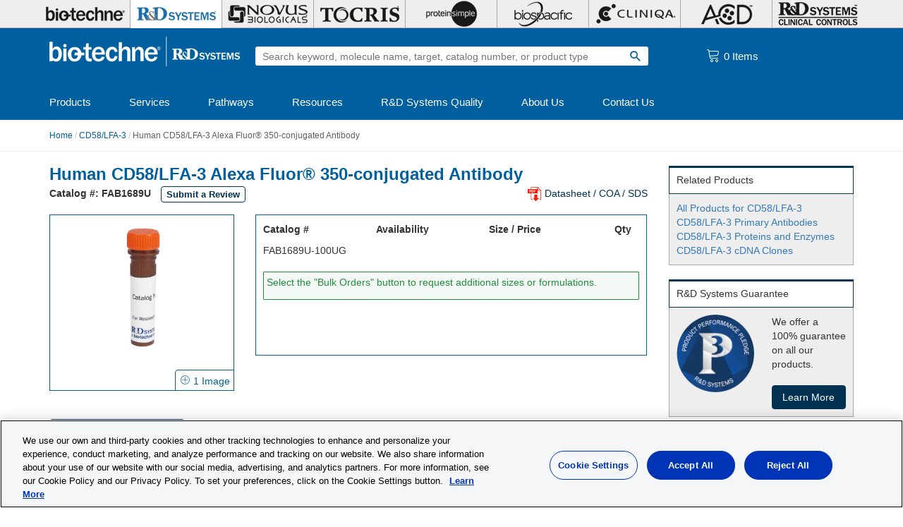

--- FILE ---
content_type: text/html; charset=utf-8
request_url: https://www.rndsystems.com/products/human-cd58-lfa-3-alexa-fluor-350-conjugated-antibody-248310_fab1689u
body_size: 38511
content:
<!DOCTYPE html>
<html lang="en" dir="ltr" prefix="content: http://purl.org/rss/1.0/modules/content/ dc: http://purl.org/dc/terms/ foaf: http://xmlns.com/foaf/0.1/ rdfs: http://www.w3.org/2000/01/rdf-schema# sioc: http://rdfs.org/sioc/ns# sioct: http://rdfs.org/sioc/types# skos: http://www.w3.org/2004/02/skos/core# xsd: http://www.w3.org/2001/XMLSchema#">
<head>
  <meta charset="UTF-8"><script type="text/javascript">(window.NREUM||(NREUM={})).init={privacy:{cookies_enabled:true},ajax:{deny_list:[]},session_replay:{sampling_rate:0.025,mask_text_selector:"*",block_selector:"",mask_input_options:{date:false,text_area:false,week:false,select:false,color:false,range:false,textarea:false,url:false,number:false,search:false,month:false,datetime_local:false,tel:false,text:false,time:false,email:false},fix_stylesheets:true,mask_all_inputs:true,preload:false,enabled:true,error_sampling_rate:1.0,autoStart:true},session_trace:{sampling_rate:0.0,mode:"FIXED_RATE",enabled:true,error_sampling_rate:0.0},feature_flags:["soft_nav"]};(window.NREUM||(NREUM={})).loader_config={xpid:"UA8FUVBADwsIV1VaAgIH",licenseKey:"76fb58fb05",applicationID:"788348530",browserID:"788348703"};;/*! For license information please see nr-loader-full-1.308.0.min.js.LICENSE.txt */
(()=>{var e,t,r={384:(e,t,r)=>{"use strict";r.d(t,{NT:()=>a,US:()=>u,Zm:()=>o,bQ:()=>d,dV:()=>c,pV:()=>l});var n=r(6154),i=r(1863),s=r(1910);const a={beacon:"bam.nr-data.net",errorBeacon:"bam.nr-data.net"};function o(){return n.gm.NREUM||(n.gm.NREUM={}),void 0===n.gm.newrelic&&(n.gm.newrelic=n.gm.NREUM),n.gm.NREUM}function c(){let e=o();return e.o||(e.o={ST:n.gm.setTimeout,SI:n.gm.setImmediate||n.gm.setInterval,CT:n.gm.clearTimeout,XHR:n.gm.XMLHttpRequest,REQ:n.gm.Request,EV:n.gm.Event,PR:n.gm.Promise,MO:n.gm.MutationObserver,FETCH:n.gm.fetch,WS:n.gm.WebSocket},(0,s.i)(...Object.values(e.o))),e}function d(e,t){let r=o();r.initializedAgents??={},t.initializedAt={ms:(0,i.t)(),date:new Date},r.initializedAgents[e]=t}function u(e,t){o()[e]=t}function l(){return function(){let e=o();const t=e.info||{};e.info={beacon:a.beacon,errorBeacon:a.errorBeacon,...t}}(),function(){let e=o();const t=e.init||{};e.init={...t}}(),c(),function(){let e=o();const t=e.loader_config||{};e.loader_config={...t}}(),o()}},782:(e,t,r)=>{"use strict";r.d(t,{T:()=>n});const n=r(860).K7.pageViewTiming},860:(e,t,r)=>{"use strict";r.d(t,{$J:()=>u,K7:()=>c,P3:()=>d,XX:()=>i,Yy:()=>o,df:()=>s,qY:()=>n,v4:()=>a});const n="events",i="jserrors",s="browser/blobs",a="rum",o="browser/logs",c={ajax:"ajax",genericEvents:"generic_events",jserrors:i,logging:"logging",metrics:"metrics",pageAction:"page_action",pageViewEvent:"page_view_event",pageViewTiming:"page_view_timing",sessionReplay:"session_replay",sessionTrace:"session_trace",softNav:"soft_navigations",spa:"spa"},d={[c.pageViewEvent]:1,[c.pageViewTiming]:2,[c.metrics]:3,[c.jserrors]:4,[c.spa]:5,[c.ajax]:6,[c.sessionTrace]:7,[c.softNav]:8,[c.sessionReplay]:9,[c.logging]:10,[c.genericEvents]:11},u={[c.pageViewEvent]:a,[c.pageViewTiming]:n,[c.ajax]:n,[c.spa]:n,[c.softNav]:n,[c.metrics]:i,[c.jserrors]:i,[c.sessionTrace]:s,[c.sessionReplay]:s,[c.logging]:o,[c.genericEvents]:"ins"}},944:(e,t,r)=>{"use strict";r.d(t,{R:()=>i});var n=r(3241);function i(e,t){"function"==typeof console.debug&&(console.debug("New Relic Warning: https://github.com/newrelic/newrelic-browser-agent/blob/main/docs/warning-codes.md#".concat(e),t),(0,n.W)({agentIdentifier:null,drained:null,type:"data",name:"warn",feature:"warn",data:{code:e,secondary:t}}))}},993:(e,t,r)=>{"use strict";r.d(t,{A$:()=>s,ET:()=>a,TZ:()=>o,p_:()=>i});var n=r(860);const i={ERROR:"ERROR",WARN:"WARN",INFO:"INFO",DEBUG:"DEBUG",TRACE:"TRACE"},s={OFF:0,ERROR:1,WARN:2,INFO:3,DEBUG:4,TRACE:5},a="log",o=n.K7.logging},1541:(e,t,r)=>{"use strict";r.d(t,{U:()=>i,f:()=>n});const n={MFE:"MFE",BA:"BA"};function i(e,t){if(2!==t?.harvestEndpointVersion)return{};const r=t.agentRef.runtime.appMetadata.agents[0].entityGuid;return e?{"source.id":e.id,"source.name":e.name,"source.type":e.type,"parent.id":e.parent?.id||r,"parent.type":e.parent?.type||n.BA}:{"entity.guid":r,appId:t.agentRef.info.applicationID}}},1687:(e,t,r)=>{"use strict";r.d(t,{Ak:()=>d,Ze:()=>h,x3:()=>u});var n=r(3241),i=r(7836),s=r(3606),a=r(860),o=r(2646);const c={};function d(e,t){const r={staged:!1,priority:a.P3[t]||0};l(e),c[e].get(t)||c[e].set(t,r)}function u(e,t){e&&c[e]&&(c[e].get(t)&&c[e].delete(t),p(e,t,!1),c[e].size&&f(e))}function l(e){if(!e)throw new Error("agentIdentifier required");c[e]||(c[e]=new Map)}function h(e="",t="feature",r=!1){if(l(e),!e||!c[e].get(t)||r)return p(e,t);c[e].get(t).staged=!0,f(e)}function f(e){const t=Array.from(c[e]);t.every(([e,t])=>t.staged)&&(t.sort((e,t)=>e[1].priority-t[1].priority),t.forEach(([t])=>{c[e].delete(t),p(e,t)}))}function p(e,t,r=!0){const a=e?i.ee.get(e):i.ee,c=s.i.handlers;if(!a.aborted&&a.backlog&&c){if((0,n.W)({agentIdentifier:e,type:"lifecycle",name:"drain",feature:t}),r){const e=a.backlog[t],r=c[t];if(r){for(let t=0;e&&t<e.length;++t)g(e[t],r);Object.entries(r).forEach(([e,t])=>{Object.values(t||{}).forEach(t=>{t[0]?.on&&t[0]?.context()instanceof o.y&&t[0].on(e,t[1])})})}}a.isolatedBacklog||delete c[t],a.backlog[t]=null,a.emit("drain-"+t,[])}}function g(e,t){var r=e[1];Object.values(t[r]||{}).forEach(t=>{var r=e[0];if(t[0]===r){var n=t[1],i=e[3],s=e[2];n.apply(i,s)}})}},1738:(e,t,r)=>{"use strict";r.d(t,{U:()=>f,Y:()=>h});var n=r(3241),i=r(9908),s=r(1863),a=r(944),o=r(5701),c=r(3969),d=r(8362),u=r(860),l=r(4261);function h(e,t,r,s){const h=s||r;!h||h[e]&&h[e]!==d.d.prototype[e]||(h[e]=function(){(0,i.p)(c.xV,["API/"+e+"/called"],void 0,u.K7.metrics,r.ee),(0,n.W)({agentIdentifier:r.agentIdentifier,drained:!!o.B?.[r.agentIdentifier],type:"data",name:"api",feature:l.Pl+e,data:{}});try{return t.apply(this,arguments)}catch(e){(0,a.R)(23,e)}})}function f(e,t,r,n,a){const o=e.info;null===r?delete o.jsAttributes[t]:o.jsAttributes[t]=r,(a||null===r)&&(0,i.p)(l.Pl+n,[(0,s.t)(),t,r],void 0,"session",e.ee)}},1741:(e,t,r)=>{"use strict";r.d(t,{W:()=>s});var n=r(944),i=r(4261);class s{#e(e,...t){if(this[e]!==s.prototype[e])return this[e](...t);(0,n.R)(35,e)}addPageAction(e,t){return this.#e(i.hG,e,t)}register(e){return this.#e(i.eY,e)}recordCustomEvent(e,t){return this.#e(i.fF,e,t)}setPageViewName(e,t){return this.#e(i.Fw,e,t)}setCustomAttribute(e,t,r){return this.#e(i.cD,e,t,r)}noticeError(e,t){return this.#e(i.o5,e,t)}setUserId(e,t=!1){return this.#e(i.Dl,e,t)}setApplicationVersion(e){return this.#e(i.nb,e)}setErrorHandler(e){return this.#e(i.bt,e)}addRelease(e,t){return this.#e(i.k6,e,t)}log(e,t){return this.#e(i.$9,e,t)}start(){return this.#e(i.d3)}finished(e){return this.#e(i.BL,e)}recordReplay(){return this.#e(i.CH)}pauseReplay(){return this.#e(i.Tb)}addToTrace(e){return this.#e(i.U2,e)}setCurrentRouteName(e){return this.#e(i.PA,e)}interaction(e){return this.#e(i.dT,e)}wrapLogger(e,t,r){return this.#e(i.Wb,e,t,r)}measure(e,t){return this.#e(i.V1,e,t)}consent(e){return this.#e(i.Pv,e)}}},1863:(e,t,r)=>{"use strict";function n(){return Math.floor(performance.now())}r.d(t,{t:()=>n})},1910:(e,t,r)=>{"use strict";r.d(t,{i:()=>s});var n=r(944);const i=new Map;function s(...e){return e.every(e=>{if(i.has(e))return i.get(e);const t="function"==typeof e?e.toString():"",r=t.includes("[native code]"),s=t.includes("nrWrapper");return r||s||(0,n.R)(64,e?.name||t),i.set(e,r),r})}},2555:(e,t,r)=>{"use strict";r.d(t,{D:()=>o,f:()=>a});var n=r(384),i=r(8122);const s={beacon:n.NT.beacon,errorBeacon:n.NT.errorBeacon,licenseKey:void 0,applicationID:void 0,sa:void 0,queueTime:void 0,applicationTime:void 0,ttGuid:void 0,user:void 0,account:void 0,product:void 0,extra:void 0,jsAttributes:{},userAttributes:void 0,atts:void 0,transactionName:void 0,tNamePlain:void 0};function a(e){try{return!!e.licenseKey&&!!e.errorBeacon&&!!e.applicationID}catch(e){return!1}}const o=e=>(0,i.a)(e,s)},2614:(e,t,r)=>{"use strict";r.d(t,{BB:()=>a,H3:()=>n,g:()=>d,iL:()=>c,tS:()=>o,uh:()=>i,wk:()=>s});const n="NRBA",i="SESSION",s=144e5,a=18e5,o={STARTED:"session-started",PAUSE:"session-pause",RESET:"session-reset",RESUME:"session-resume",UPDATE:"session-update"},c={SAME_TAB:"same-tab",CROSS_TAB:"cross-tab"},d={OFF:0,FULL:1,ERROR:2}},2646:(e,t,r)=>{"use strict";r.d(t,{y:()=>n});class n{constructor(e){this.contextId=e}}},2843:(e,t,r)=>{"use strict";r.d(t,{G:()=>s,u:()=>i});var n=r(3878);function i(e,t=!1,r,i){(0,n.DD)("visibilitychange",function(){if(t)return void("hidden"===document.visibilityState&&e());e(document.visibilityState)},r,i)}function s(e,t,r){(0,n.sp)("pagehide",e,t,r)}},3241:(e,t,r)=>{"use strict";r.d(t,{W:()=>s});var n=r(6154);const i="newrelic";function s(e={}){try{n.gm.dispatchEvent(new CustomEvent(i,{detail:e}))}catch(e){}}},3304:(e,t,r)=>{"use strict";r.d(t,{A:()=>s});var n=r(7836);const i=()=>{const e=new WeakSet;return(t,r)=>{if("object"==typeof r&&null!==r){if(e.has(r))return;e.add(r)}return r}};function s(e){try{return JSON.stringify(e,i())??""}catch(e){try{n.ee.emit("internal-error",[e])}catch(e){}return""}}},3333:(e,t,r)=>{"use strict";r.d(t,{$v:()=>u,TZ:()=>n,Xh:()=>c,Zp:()=>i,kd:()=>d,mq:()=>o,nf:()=>a,qN:()=>s});const n=r(860).K7.genericEvents,i=["auxclick","click","copy","keydown","paste","scrollend"],s=["focus","blur"],a=4,o=1e3,c=2e3,d=["PageAction","UserAction","BrowserPerformance"],u={RESOURCES:"experimental.resources",REGISTER:"register"}},3434:(e,t,r)=>{"use strict";r.d(t,{Jt:()=>s,YM:()=>d});var n=r(7836),i=r(5607);const s="nr@original:".concat(i.W),a=50;var o=Object.prototype.hasOwnProperty,c=!1;function d(e,t){return e||(e=n.ee),r.inPlace=function(e,t,n,i,s){n||(n="");const a="-"===n.charAt(0);for(let o=0;o<t.length;o++){const c=t[o],d=e[c];l(d)||(e[c]=r(d,a?c+n:n,i,c,s))}},r.flag=s,r;function r(t,r,n,c,d){return l(t)?t:(r||(r=""),nrWrapper[s]=t,function(e,t,r){if(Object.defineProperty&&Object.keys)try{return Object.keys(e).forEach(function(r){Object.defineProperty(t,r,{get:function(){return e[r]},set:function(t){return e[r]=t,t}})}),t}catch(e){u([e],r)}for(var n in e)o.call(e,n)&&(t[n]=e[n])}(t,nrWrapper,e),nrWrapper);function nrWrapper(){var s,o,l,h;let f;try{o=this,s=[...arguments],l="function"==typeof n?n(s,o):n||{}}catch(t){u([t,"",[s,o,c],l],e)}i(r+"start",[s,o,c],l,d);const p=performance.now();let g;try{return h=t.apply(o,s),g=performance.now(),h}catch(e){throw g=performance.now(),i(r+"err",[s,o,e],l,d),f=e,f}finally{const e=g-p,t={start:p,end:g,duration:e,isLongTask:e>=a,methodName:c,thrownError:f};t.isLongTask&&i("long-task",[t,o],l,d),i(r+"end",[s,o,h],l,d)}}}function i(r,n,i,s){if(!c||t){var a=c;c=!0;try{e.emit(r,n,i,t,s)}catch(t){u([t,r,n,i],e)}c=a}}}function u(e,t){t||(t=n.ee);try{t.emit("internal-error",e)}catch(e){}}function l(e){return!(e&&"function"==typeof e&&e.apply&&!e[s])}},3606:(e,t,r)=>{"use strict";r.d(t,{i:()=>s});var n=r(9908);s.on=a;var i=s.handlers={};function s(e,t,r,s){a(s||n.d,i,e,t,r)}function a(e,t,r,i,s){s||(s="feature"),e||(e=n.d);var a=t[s]=t[s]||{};(a[r]=a[r]||[]).push([e,i])}},3738:(e,t,r)=>{"use strict";r.d(t,{He:()=>i,Kp:()=>o,Lc:()=>d,Rz:()=>u,TZ:()=>n,bD:()=>s,d3:()=>a,jx:()=>l,sl:()=>h,uP:()=>c});const n=r(860).K7.sessionTrace,i="bstResource",s="resource",a="-start",o="-end",c="fn"+a,d="fn"+o,u="pushState",l=1e3,h=3e4},3785:(e,t,r)=>{"use strict";r.d(t,{R:()=>c,b:()=>d});var n=r(9908),i=r(1863),s=r(860),a=r(3969),o=r(993);function c(e,t,r={},c=o.p_.INFO,d=!0,u,l=(0,i.t)()){(0,n.p)(a.xV,["API/logging/".concat(c.toLowerCase(),"/called")],void 0,s.K7.metrics,e),(0,n.p)(o.ET,[l,t,r,c,d,u],void 0,s.K7.logging,e)}function d(e){return"string"==typeof e&&Object.values(o.p_).some(t=>t===e.toUpperCase().trim())}},3878:(e,t,r)=>{"use strict";function n(e,t){return{capture:e,passive:!1,signal:t}}function i(e,t,r=!1,i){window.addEventListener(e,t,n(r,i))}function s(e,t,r=!1,i){document.addEventListener(e,t,n(r,i))}r.d(t,{DD:()=>s,jT:()=>n,sp:()=>i})},3969:(e,t,r)=>{"use strict";r.d(t,{TZ:()=>n,XG:()=>o,rs:()=>i,xV:()=>a,z_:()=>s});const n=r(860).K7.metrics,i="sm",s="cm",a="storeSupportabilityMetrics",o="storeEventMetrics"},4234:(e,t,r)=>{"use strict";r.d(t,{W:()=>s});var n=r(7836),i=r(1687);class s{constructor(e,t){this.agentIdentifier=e,this.ee=n.ee.get(e),this.featureName=t,this.blocked=!1}deregisterDrain(){(0,i.x3)(this.agentIdentifier,this.featureName)}}},4261:(e,t,r)=>{"use strict";r.d(t,{$9:()=>d,BL:()=>o,CH:()=>f,Dl:()=>w,Fw:()=>y,PA:()=>m,Pl:()=>n,Pv:()=>T,Tb:()=>l,U2:()=>s,V1:()=>E,Wb:()=>x,bt:()=>b,cD:()=>v,d3:()=>R,dT:()=>c,eY:()=>p,fF:()=>h,hG:()=>i,k6:()=>a,nb:()=>g,o5:()=>u});const n="api-",i="addPageAction",s="addToTrace",a="addRelease",o="finished",c="interaction",d="log",u="noticeError",l="pauseReplay",h="recordCustomEvent",f="recordReplay",p="register",g="setApplicationVersion",m="setCurrentRouteName",v="setCustomAttribute",b="setErrorHandler",y="setPageViewName",w="setUserId",R="start",x="wrapLogger",E="measure",T="consent"},5205:(e,t,r)=>{"use strict";r.d(t,{j:()=>S});var n=r(384),i=r(1741);var s=r(2555),a=r(3333);const o=e=>{if(!e||"string"!=typeof e)return!1;try{document.createDocumentFragment().querySelector(e)}catch{return!1}return!0};var c=r(2614),d=r(944),u=r(8122);const l="[data-nr-mask]",h=e=>(0,u.a)(e,(()=>{const e={feature_flags:[],experimental:{allow_registered_children:!1,resources:!1},mask_selector:"*",block_selector:"[data-nr-block]",mask_input_options:{color:!1,date:!1,"datetime-local":!1,email:!1,month:!1,number:!1,range:!1,search:!1,tel:!1,text:!1,time:!1,url:!1,week:!1,textarea:!1,select:!1,password:!0}};return{ajax:{deny_list:void 0,block_internal:!0,enabled:!0,autoStart:!0},api:{get allow_registered_children(){return e.feature_flags.includes(a.$v.REGISTER)||e.experimental.allow_registered_children},set allow_registered_children(t){e.experimental.allow_registered_children=t},duplicate_registered_data:!1},browser_consent_mode:{enabled:!1},distributed_tracing:{enabled:void 0,exclude_newrelic_header:void 0,cors_use_newrelic_header:void 0,cors_use_tracecontext_headers:void 0,allowed_origins:void 0},get feature_flags(){return e.feature_flags},set feature_flags(t){e.feature_flags=t},generic_events:{enabled:!0,autoStart:!0},harvest:{interval:30},jserrors:{enabled:!0,autoStart:!0},logging:{enabled:!0,autoStart:!0},metrics:{enabled:!0,autoStart:!0},obfuscate:void 0,page_action:{enabled:!0},page_view_event:{enabled:!0,autoStart:!0},page_view_timing:{enabled:!0,autoStart:!0},performance:{capture_marks:!1,capture_measures:!1,capture_detail:!0,resources:{get enabled(){return e.feature_flags.includes(a.$v.RESOURCES)||e.experimental.resources},set enabled(t){e.experimental.resources=t},asset_types:[],first_party_domains:[],ignore_newrelic:!0}},privacy:{cookies_enabled:!0},proxy:{assets:void 0,beacon:void 0},session:{expiresMs:c.wk,inactiveMs:c.BB},session_replay:{autoStart:!0,enabled:!1,preload:!1,sampling_rate:10,error_sampling_rate:100,collect_fonts:!1,inline_images:!1,fix_stylesheets:!0,mask_all_inputs:!0,get mask_text_selector(){return e.mask_selector},set mask_text_selector(t){o(t)?e.mask_selector="".concat(t,",").concat(l):""===t||null===t?e.mask_selector=l:(0,d.R)(5,t)},get block_class(){return"nr-block"},get ignore_class(){return"nr-ignore"},get mask_text_class(){return"nr-mask"},get block_selector(){return e.block_selector},set block_selector(t){o(t)?e.block_selector+=",".concat(t):""!==t&&(0,d.R)(6,t)},get mask_input_options(){return e.mask_input_options},set mask_input_options(t){t&&"object"==typeof t?e.mask_input_options={...t,password:!0}:(0,d.R)(7,t)}},session_trace:{enabled:!0,autoStart:!0},soft_navigations:{enabled:!0,autoStart:!0},spa:{enabled:!0,autoStart:!0},ssl:void 0,user_actions:{enabled:!0,elementAttributes:["id","className","tagName","type"]}}})());var f=r(6154),p=r(9324);let g=0;const m={buildEnv:p.F3,distMethod:p.Xs,version:p.xv,originTime:f.WN},v={consented:!1},b={appMetadata:{},get consented(){return this.session?.state?.consent||v.consented},set consented(e){v.consented=e},customTransaction:void 0,denyList:void 0,disabled:!1,harvester:void 0,isolatedBacklog:!1,isRecording:!1,loaderType:void 0,maxBytes:3e4,obfuscator:void 0,onerror:void 0,ptid:void 0,releaseIds:{},session:void 0,timeKeeper:void 0,registeredEntities:[],jsAttributesMetadata:{bytes:0},get harvestCount(){return++g}},y=e=>{const t=(0,u.a)(e,b),r=Object.keys(m).reduce((e,t)=>(e[t]={value:m[t],writable:!1,configurable:!0,enumerable:!0},e),{});return Object.defineProperties(t,r)};var w=r(5701);const R=e=>{const t=e.startsWith("http");e+="/",r.p=t?e:"https://"+e};var x=r(7836),E=r(3241);const T={accountID:void 0,trustKey:void 0,agentID:void 0,licenseKey:void 0,applicationID:void 0,xpid:void 0},A=e=>(0,u.a)(e,T),_=new Set;function S(e,t={},r,a){let{init:o,info:c,loader_config:d,runtime:u={},exposed:l=!0}=t;if(!c){const e=(0,n.pV)();o=e.init,c=e.info,d=e.loader_config}e.init=h(o||{}),e.loader_config=A(d||{}),c.jsAttributes??={},f.bv&&(c.jsAttributes.isWorker=!0),e.info=(0,s.D)(c);const p=e.init,g=[c.beacon,c.errorBeacon];_.has(e.agentIdentifier)||(p.proxy.assets&&(R(p.proxy.assets),g.push(p.proxy.assets)),p.proxy.beacon&&g.push(p.proxy.beacon),e.beacons=[...g],function(e){const t=(0,n.pV)();Object.getOwnPropertyNames(i.W.prototype).forEach(r=>{const n=i.W.prototype[r];if("function"!=typeof n||"constructor"===n)return;let s=t[r];e[r]&&!1!==e.exposed&&"micro-agent"!==e.runtime?.loaderType&&(t[r]=(...t)=>{const n=e[r](...t);return s?s(...t):n})})}(e),(0,n.US)("activatedFeatures",w.B)),u.denyList=[...p.ajax.deny_list||[],...p.ajax.block_internal?g:[]],u.ptid=e.agentIdentifier,u.loaderType=r,e.runtime=y(u),_.has(e.agentIdentifier)||(e.ee=x.ee.get(e.agentIdentifier),e.exposed=l,(0,E.W)({agentIdentifier:e.agentIdentifier,drained:!!w.B?.[e.agentIdentifier],type:"lifecycle",name:"initialize",feature:void 0,data:e.config})),_.add(e.agentIdentifier)}},5270:(e,t,r)=>{"use strict";r.d(t,{Aw:()=>a,SR:()=>s,rF:()=>o});var n=r(384),i=r(7767);function s(e){return!!(0,n.dV)().o.MO&&(0,i.V)(e)&&!0===e?.session_trace.enabled}function a(e){return!0===e?.session_replay.preload&&s(e)}function o(e,t){try{if("string"==typeof t?.type){if("password"===t.type.toLowerCase())return"*".repeat(e?.length||0);if(void 0!==t?.dataset?.nrUnmask||t?.classList?.contains("nr-unmask"))return e}}catch(e){}return"string"==typeof e?e.replace(/[\S]/g,"*"):"*".repeat(e?.length||0)}},5289:(e,t,r)=>{"use strict";r.d(t,{GG:()=>a,Qr:()=>c,sB:()=>o});var n=r(3878),i=r(6389);function s(){return"undefined"==typeof document||"complete"===document.readyState}function a(e,t){if(s())return e();const r=(0,i.J)(e),a=setInterval(()=>{s()&&(clearInterval(a),r())},500);(0,n.sp)("load",r,t)}function o(e){if(s())return e();(0,n.DD)("DOMContentLoaded",e)}function c(e){if(s())return e();(0,n.sp)("popstate",e)}},5607:(e,t,r)=>{"use strict";r.d(t,{W:()=>n});const n=(0,r(9566).bz)()},5701:(e,t,r)=>{"use strict";r.d(t,{B:()=>s,t:()=>a});var n=r(3241);const i=new Set,s={};function a(e,t){const r=t.agentIdentifier;s[r]??={},e&&"object"==typeof e&&(i.has(r)||(t.ee.emit("rumresp",[e]),s[r]=e,i.add(r),(0,n.W)({agentIdentifier:r,loaded:!0,drained:!0,type:"lifecycle",name:"load",feature:void 0,data:e})))}},6154:(e,t,r)=>{"use strict";r.d(t,{OF:()=>d,RI:()=>i,WN:()=>h,bv:()=>s,eN:()=>f,gm:()=>a,lR:()=>l,m:()=>c,mw:()=>o,sb:()=>u});var n=r(1863);const i="undefined"!=typeof window&&!!window.document,s="undefined"!=typeof WorkerGlobalScope&&("undefined"!=typeof self&&self instanceof WorkerGlobalScope&&self.navigator instanceof WorkerNavigator||"undefined"!=typeof globalThis&&globalThis instanceof WorkerGlobalScope&&globalThis.navigator instanceof WorkerNavigator),a=i?window:"undefined"!=typeof WorkerGlobalScope&&("undefined"!=typeof self&&self instanceof WorkerGlobalScope&&self||"undefined"!=typeof globalThis&&globalThis instanceof WorkerGlobalScope&&globalThis),o=Boolean("hidden"===a?.document?.visibilityState),c=""+a?.location,d=/iPad|iPhone|iPod/.test(a.navigator?.userAgent),u=d&&"undefined"==typeof SharedWorker,l=(()=>{const e=a.navigator?.userAgent?.match(/Firefox[/\s](\d+\.\d+)/);return Array.isArray(e)&&e.length>=2?+e[1]:0})(),h=Date.now()-(0,n.t)(),f=()=>"undefined"!=typeof PerformanceNavigationTiming&&a?.performance?.getEntriesByType("navigation")?.[0]?.responseStart},6344:(e,t,r)=>{"use strict";r.d(t,{BB:()=>u,Qb:()=>l,TZ:()=>i,Ug:()=>a,Vh:()=>s,_s:()=>o,bc:()=>d,yP:()=>c});var n=r(2614);const i=r(860).K7.sessionReplay,s="errorDuringReplay",a=.12,o={DomContentLoaded:0,Load:1,FullSnapshot:2,IncrementalSnapshot:3,Meta:4,Custom:5},c={[n.g.ERROR]:15e3,[n.g.FULL]:3e5,[n.g.OFF]:0},d={RESET:{message:"Session was reset",sm:"Reset"},IMPORT:{message:"Recorder failed to import",sm:"Import"},TOO_MANY:{message:"429: Too Many Requests",sm:"Too-Many"},TOO_BIG:{message:"Payload was too large",sm:"Too-Big"},CROSS_TAB:{message:"Session Entity was set to OFF on another tab",sm:"Cross-Tab"},ENTITLEMENTS:{message:"Session Replay is not allowed and will not be started",sm:"Entitlement"}},u=5e3,l={API:"api",RESUME:"resume",SWITCH_TO_FULL:"switchToFull",INITIALIZE:"initialize",PRELOAD:"preload"}},6389:(e,t,r)=>{"use strict";function n(e,t=500,r={}){const n=r?.leading||!1;let i;return(...r)=>{n&&void 0===i&&(e.apply(this,r),i=setTimeout(()=>{i=clearTimeout(i)},t)),n||(clearTimeout(i),i=setTimeout(()=>{e.apply(this,r)},t))}}function i(e){let t=!1;return(...r)=>{t||(t=!0,e.apply(this,r))}}r.d(t,{J:()=>i,s:()=>n})},6630:(e,t,r)=>{"use strict";r.d(t,{T:()=>n});const n=r(860).K7.pageViewEvent},6774:(e,t,r)=>{"use strict";r.d(t,{T:()=>n});const n=r(860).K7.jserrors},7295:(e,t,r)=>{"use strict";r.d(t,{Xv:()=>a,gX:()=>i,iW:()=>s});var n=[];function i(e){if(!e||s(e))return!1;if(0===n.length)return!0;if("*"===n[0].hostname)return!1;for(var t=0;t<n.length;t++){var r=n[t];if(r.hostname.test(e.hostname)&&r.pathname.test(e.pathname))return!1}return!0}function s(e){return void 0===e.hostname}function a(e){if(n=[],e&&e.length)for(var t=0;t<e.length;t++){let r=e[t];if(!r)continue;if("*"===r)return void(n=[{hostname:"*"}]);0===r.indexOf("http://")?r=r.substring(7):0===r.indexOf("https://")&&(r=r.substring(8));const i=r.indexOf("/");let s,a;i>0?(s=r.substring(0,i),a=r.substring(i)):(s=r,a="*");let[c]=s.split(":");n.push({hostname:o(c),pathname:o(a,!0)})}}function o(e,t=!1){const r=e.replace(/[.+?^${}()|[\]\\]/g,e=>"\\"+e).replace(/\*/g,".*?");return new RegExp((t?"^":"")+r+"$")}},7485:(e,t,r)=>{"use strict";r.d(t,{D:()=>i});var n=r(6154);function i(e){if(0===(e||"").indexOf("data:"))return{protocol:"data"};try{const t=new URL(e,location.href),r={port:t.port,hostname:t.hostname,pathname:t.pathname,search:t.search,protocol:t.protocol.slice(0,t.protocol.indexOf(":")),sameOrigin:t.protocol===n.gm?.location?.protocol&&t.host===n.gm?.location?.host};return r.port&&""!==r.port||("http:"===t.protocol&&(r.port="80"),"https:"===t.protocol&&(r.port="443")),r.pathname&&""!==r.pathname?r.pathname.startsWith("/")||(r.pathname="/".concat(r.pathname)):r.pathname="/",r}catch(e){return{}}}},7699:(e,t,r)=>{"use strict";r.d(t,{It:()=>s,KC:()=>o,No:()=>i,qh:()=>a});var n=r(860);const i=16e3,s=1e6,a="SESSION_ERROR",o={[n.K7.logging]:!0,[n.K7.genericEvents]:!1,[n.K7.jserrors]:!1,[n.K7.ajax]:!1}},7767:(e,t,r)=>{"use strict";r.d(t,{V:()=>i});var n=r(6154);const i=e=>n.RI&&!0===e?.privacy.cookies_enabled},7836:(e,t,r)=>{"use strict";r.d(t,{P:()=>o,ee:()=>c});var n=r(384),i=r(8990),s=r(2646),a=r(5607);const o="nr@context:".concat(a.W),c=function e(t,r){var n={},a={},u={},l=!1;try{l=16===r.length&&d.initializedAgents?.[r]?.runtime.isolatedBacklog}catch(e){}var h={on:p,addEventListener:p,removeEventListener:function(e,t){var r=n[e];if(!r)return;for(var i=0;i<r.length;i++)r[i]===t&&r.splice(i,1)},emit:function(e,r,n,i,s){!1!==s&&(s=!0);if(c.aborted&&!i)return;t&&s&&t.emit(e,r,n);var o=f(n);g(e).forEach(e=>{e.apply(o,r)});var d=v()[a[e]];d&&d.push([h,e,r,o]);return o},get:m,listeners:g,context:f,buffer:function(e,t){const r=v();if(t=t||"feature",h.aborted)return;Object.entries(e||{}).forEach(([e,n])=>{a[n]=t,t in r||(r[t]=[])})},abort:function(){h._aborted=!0,Object.keys(h.backlog).forEach(e=>{delete h.backlog[e]})},isBuffering:function(e){return!!v()[a[e]]},debugId:r,backlog:l?{}:t&&"object"==typeof t.backlog?t.backlog:{},isolatedBacklog:l};return Object.defineProperty(h,"aborted",{get:()=>{let e=h._aborted||!1;return e||(t&&(e=t.aborted),e)}}),h;function f(e){return e&&e instanceof s.y?e:e?(0,i.I)(e,o,()=>new s.y(o)):new s.y(o)}function p(e,t){n[e]=g(e).concat(t)}function g(e){return n[e]||[]}function m(t){return u[t]=u[t]||e(h,t)}function v(){return h.backlog}}(void 0,"globalEE"),d=(0,n.Zm)();d.ee||(d.ee=c)},8122:(e,t,r)=>{"use strict";r.d(t,{a:()=>i});var n=r(944);function i(e,t){try{if(!e||"object"!=typeof e)return(0,n.R)(3);if(!t||"object"!=typeof t)return(0,n.R)(4);const r=Object.create(Object.getPrototypeOf(t),Object.getOwnPropertyDescriptors(t)),s=0===Object.keys(r).length?e:r;for(let a in s)if(void 0!==e[a])try{if(null===e[a]){r[a]=null;continue}Array.isArray(e[a])&&Array.isArray(t[a])?r[a]=Array.from(new Set([...e[a],...t[a]])):"object"==typeof e[a]&&"object"==typeof t[a]?r[a]=i(e[a],t[a]):r[a]=e[a]}catch(e){r[a]||(0,n.R)(1,e)}return r}catch(e){(0,n.R)(2,e)}}},8139:(e,t,r)=>{"use strict";r.d(t,{u:()=>h});var n=r(7836),i=r(3434),s=r(8990),a=r(6154);const o={},c=a.gm.XMLHttpRequest,d="addEventListener",u="removeEventListener",l="nr@wrapped:".concat(n.P);function h(e){var t=function(e){return(e||n.ee).get("events")}(e);if(o[t.debugId]++)return t;o[t.debugId]=1;var r=(0,i.YM)(t,!0);function h(e){r.inPlace(e,[d,u],"-",p)}function p(e,t){return e[1]}return"getPrototypeOf"in Object&&(a.RI&&f(document,h),c&&f(c.prototype,h),f(a.gm,h)),t.on(d+"-start",function(e,t){var n=e[1];if(null!==n&&("function"==typeof n||"object"==typeof n)&&"newrelic"!==e[0]){var i=(0,s.I)(n,l,function(){var e={object:function(){if("function"!=typeof n.handleEvent)return;return n.handleEvent.apply(n,arguments)},function:n}[typeof n];return e?r(e,"fn-",null,e.name||"anonymous"):n});this.wrapped=e[1]=i}}),t.on(u+"-start",function(e){e[1]=this.wrapped||e[1]}),t}function f(e,t,...r){let n=e;for(;"object"==typeof n&&!Object.prototype.hasOwnProperty.call(n,d);)n=Object.getPrototypeOf(n);n&&t(n,...r)}},8362:(e,t,r)=>{"use strict";r.d(t,{d:()=>s});var n=r(9566),i=r(1741);class s extends i.W{agentIdentifier=(0,n.LA)(16)}},8374:(e,t,r)=>{r.nc=(()=>{try{return document?.currentScript?.nonce}catch(e){}return""})()},8990:(e,t,r)=>{"use strict";r.d(t,{I:()=>i});var n=Object.prototype.hasOwnProperty;function i(e,t,r){if(n.call(e,t))return e[t];var i=r();if(Object.defineProperty&&Object.keys)try{return Object.defineProperty(e,t,{value:i,writable:!0,enumerable:!1}),i}catch(e){}return e[t]=i,i}},9119:(e,t,r)=>{"use strict";r.d(t,{L:()=>s});var n=/([^?#]*)[^#]*(#[^?]*|$).*/,i=/([^?#]*)().*/;function s(e,t){return e?e.replace(t?n:i,"$1$2"):e}},9300:(e,t,r)=>{"use strict";r.d(t,{T:()=>n});const n=r(860).K7.ajax},9324:(e,t,r)=>{"use strict";r.d(t,{AJ:()=>a,F3:()=>i,Xs:()=>s,Yq:()=>o,xv:()=>n});const n="1.308.0",i="PROD",s="CDN",a="@newrelic/rrweb",o="1.0.1"},9566:(e,t,r)=>{"use strict";r.d(t,{LA:()=>o,ZF:()=>c,bz:()=>a,el:()=>d});var n=r(6154);const i="xxxxxxxx-xxxx-4xxx-yxxx-xxxxxxxxxxxx";function s(e,t){return e?15&e[t]:16*Math.random()|0}function a(){const e=n.gm?.crypto||n.gm?.msCrypto;let t,r=0;return e&&e.getRandomValues&&(t=e.getRandomValues(new Uint8Array(30))),i.split("").map(e=>"x"===e?s(t,r++).toString(16):"y"===e?(3&s()|8).toString(16):e).join("")}function o(e){const t=n.gm?.crypto||n.gm?.msCrypto;let r,i=0;t&&t.getRandomValues&&(r=t.getRandomValues(new Uint8Array(e)));const a=[];for(var o=0;o<e;o++)a.push(s(r,i++).toString(16));return a.join("")}function c(){return o(16)}function d(){return o(32)}},9908:(e,t,r)=>{"use strict";r.d(t,{d:()=>n,p:()=>i});var n=r(7836).ee.get("handle");function i(e,t,r,i,s){s?(s.buffer([e],i),s.emit(e,t,r)):(n.buffer([e],i),n.emit(e,t,r))}}},n={};function i(e){var t=n[e];if(void 0!==t)return t.exports;var s=n[e]={exports:{}};return r[e](s,s.exports,i),s.exports}i.m=r,i.d=(e,t)=>{for(var r in t)i.o(t,r)&&!i.o(e,r)&&Object.defineProperty(e,r,{enumerable:!0,get:t[r]})},i.f={},i.e=e=>Promise.all(Object.keys(i.f).reduce((t,r)=>(i.f[r](e,t),t),[])),i.u=e=>({95:"nr-full-compressor",222:"nr-full-recorder",891:"nr-full"}[e]+"-1.308.0.min.js"),i.o=(e,t)=>Object.prototype.hasOwnProperty.call(e,t),e={},t="NRBA-1.308.0.PROD:",i.l=(r,n,s,a)=>{if(e[r])e[r].push(n);else{var o,c;if(void 0!==s)for(var d=document.getElementsByTagName("script"),u=0;u<d.length;u++){var l=d[u];if(l.getAttribute("src")==r||l.getAttribute("data-webpack")==t+s){o=l;break}}if(!o){c=!0;var h={891:"sha512-fcveNDcpRQS9OweGhN4uJe88Qmg+EVyH6j/wngwL2Le0m7LYyz7q+JDx7KBxsdDF4TaPVsSmHg12T3pHwdLa7w==",222:"sha512-O8ZzdvgB4fRyt7k2Qrr4STpR+tCA2mcQEig6/dP3rRy9uEx1CTKQ6cQ7Src0361y7xS434ua+zIPo265ZpjlEg==",95:"sha512-jDWejat/6/UDex/9XjYoPPmpMPuEvBCSuCg/0tnihjbn5bh9mP3An0NzFV9T5Tc+3kKhaXaZA8UIKPAanD2+Gw=="};(o=document.createElement("script")).charset="utf-8",i.nc&&o.setAttribute("nonce",i.nc),o.setAttribute("data-webpack",t+s),o.src=r,0!==o.src.indexOf(window.location.origin+"/")&&(o.crossOrigin="anonymous"),h[a]&&(o.integrity=h[a])}e[r]=[n];var f=(t,n)=>{o.onerror=o.onload=null,clearTimeout(p);var i=e[r];if(delete e[r],o.parentNode&&o.parentNode.removeChild(o),i&&i.forEach(e=>e(n)),t)return t(n)},p=setTimeout(f.bind(null,void 0,{type:"timeout",target:o}),12e4);o.onerror=f.bind(null,o.onerror),o.onload=f.bind(null,o.onload),c&&document.head.appendChild(o)}},i.r=e=>{"undefined"!=typeof Symbol&&Symbol.toStringTag&&Object.defineProperty(e,Symbol.toStringTag,{value:"Module"}),Object.defineProperty(e,"__esModule",{value:!0})},i.p="https://js-agent.newrelic.com/",(()=>{var e={85:0,959:0};i.f.j=(t,r)=>{var n=i.o(e,t)?e[t]:void 0;if(0!==n)if(n)r.push(n[2]);else{var s=new Promise((r,i)=>n=e[t]=[r,i]);r.push(n[2]=s);var a=i.p+i.u(t),o=new Error;i.l(a,r=>{if(i.o(e,t)&&(0!==(n=e[t])&&(e[t]=void 0),n)){var s=r&&("load"===r.type?"missing":r.type),a=r&&r.target&&r.target.src;o.message="Loading chunk "+t+" failed: ("+s+": "+a+")",o.name="ChunkLoadError",o.type=s,o.request=a,n[1](o)}},"chunk-"+t,t)}};var t=(t,r)=>{var n,s,[a,o,c]=r,d=0;if(a.some(t=>0!==e[t])){for(n in o)i.o(o,n)&&(i.m[n]=o[n]);if(c)c(i)}for(t&&t(r);d<a.length;d++)s=a[d],i.o(e,s)&&e[s]&&e[s][0](),e[s]=0},r=self["webpackChunk:NRBA-1.308.0.PROD"]=self["webpackChunk:NRBA-1.308.0.PROD"]||[];r.forEach(t.bind(null,0)),r.push=t.bind(null,r.push.bind(r))})(),(()=>{"use strict";i(8374);var e=i(8362),t=i(860);const r=Object.values(t.K7);var n=i(5205);var s=i(9908),a=i(1863),o=i(4261),c=i(1738);var d=i(1687),u=i(4234),l=i(5289),h=i(6154),f=i(944),p=i(5270),g=i(7767),m=i(6389),v=i(7699);class b extends u.W{constructor(e,t){super(e.agentIdentifier,t),this.agentRef=e,this.abortHandler=void 0,this.featAggregate=void 0,this.loadedSuccessfully=void 0,this.onAggregateImported=new Promise(e=>{this.loadedSuccessfully=e}),this.deferred=Promise.resolve(),!1===e.init[this.featureName].autoStart?this.deferred=new Promise((t,r)=>{this.ee.on("manual-start-all",(0,m.J)(()=>{(0,d.Ak)(e.agentIdentifier,this.featureName),t()}))}):(0,d.Ak)(e.agentIdentifier,t)}importAggregator(e,t,r={}){if(this.featAggregate)return;const n=async()=>{let n;await this.deferred;try{if((0,g.V)(e.init)){const{setupAgentSession:t}=await i.e(891).then(i.bind(i,8766));n=t(e)}}catch(e){(0,f.R)(20,e),this.ee.emit("internal-error",[e]),(0,s.p)(v.qh,[e],void 0,this.featureName,this.ee)}try{if(!this.#t(this.featureName,n,e.init))return(0,d.Ze)(this.agentIdentifier,this.featureName),void this.loadedSuccessfully(!1);const{Aggregate:i}=await t();this.featAggregate=new i(e,r),e.runtime.harvester.initializedAggregates.push(this.featAggregate),this.loadedSuccessfully(!0)}catch(e){(0,f.R)(34,e),this.abortHandler?.(),(0,d.Ze)(this.agentIdentifier,this.featureName,!0),this.loadedSuccessfully(!1),this.ee&&this.ee.abort()}};h.RI?(0,l.GG)(()=>n(),!0):n()}#t(e,r,n){if(this.blocked)return!1;switch(e){case t.K7.sessionReplay:return(0,p.SR)(n)&&!!r;case t.K7.sessionTrace:return!!r;default:return!0}}}var y=i(6630),w=i(2614),R=i(3241);class x extends b{static featureName=y.T;constructor(e){var t;super(e,y.T),this.setupInspectionEvents(e.agentIdentifier),t=e,(0,c.Y)(o.Fw,function(e,r){"string"==typeof e&&("/"!==e.charAt(0)&&(e="/"+e),t.runtime.customTransaction=(r||"http://custom.transaction")+e,(0,s.p)(o.Pl+o.Fw,[(0,a.t)()],void 0,void 0,t.ee))},t),this.importAggregator(e,()=>i.e(891).then(i.bind(i,3718)))}setupInspectionEvents(e){const t=(t,r)=>{t&&(0,R.W)({agentIdentifier:e,timeStamp:t.timeStamp,loaded:"complete"===t.target.readyState,type:"window",name:r,data:t.target.location+""})};(0,l.sB)(e=>{t(e,"DOMContentLoaded")}),(0,l.GG)(e=>{t(e,"load")}),(0,l.Qr)(e=>{t(e,"navigate")}),this.ee.on(w.tS.UPDATE,(t,r)=>{(0,R.W)({agentIdentifier:e,type:"lifecycle",name:"session",data:r})})}}var E=i(384);class T extends e.d{constructor(e){var t;(super(),h.gm)?(this.features={},(0,E.bQ)(this.agentIdentifier,this),this.desiredFeatures=new Set(e.features||[]),this.desiredFeatures.add(x),(0,n.j)(this,e,e.loaderType||"agent"),t=this,(0,c.Y)(o.cD,function(e,r,n=!1){if("string"==typeof e){if(["string","number","boolean"].includes(typeof r)||null===r)return(0,c.U)(t,e,r,o.cD,n);(0,f.R)(40,typeof r)}else(0,f.R)(39,typeof e)},t),function(e){(0,c.Y)(o.Dl,function(t,r=!1){if("string"!=typeof t&&null!==t)return void(0,f.R)(41,typeof t);const n=e.info.jsAttributes["enduser.id"];r&&null!=n&&n!==t?(0,s.p)(o.Pl+"setUserIdAndResetSession",[t],void 0,"session",e.ee):(0,c.U)(e,"enduser.id",t,o.Dl,!0)},e)}(this),function(e){(0,c.Y)(o.nb,function(t){if("string"==typeof t||null===t)return(0,c.U)(e,"application.version",t,o.nb,!1);(0,f.R)(42,typeof t)},e)}(this),function(e){(0,c.Y)(o.d3,function(){e.ee.emit("manual-start-all")},e)}(this),function(e){(0,c.Y)(o.Pv,function(t=!0){if("boolean"==typeof t){if((0,s.p)(o.Pl+o.Pv,[t],void 0,"session",e.ee),e.runtime.consented=t,t){const t=e.features.page_view_event;t.onAggregateImported.then(e=>{const r=t.featAggregate;e&&!r.sentRum&&r.sendRum()})}}else(0,f.R)(65,typeof t)},e)}(this),this.run()):(0,f.R)(21)}get config(){return{info:this.info,init:this.init,loader_config:this.loader_config,runtime:this.runtime}}get api(){return this}run(){try{const e=function(e){const t={};return r.forEach(r=>{t[r]=!!e[r]?.enabled}),t}(this.init),n=[...this.desiredFeatures];n.sort((e,r)=>t.P3[e.featureName]-t.P3[r.featureName]),n.forEach(r=>{if(!e[r.featureName]&&r.featureName!==t.K7.pageViewEvent)return;if(r.featureName===t.K7.spa)return void(0,f.R)(67);const n=function(e){switch(e){case t.K7.ajax:return[t.K7.jserrors];case t.K7.sessionTrace:return[t.K7.ajax,t.K7.pageViewEvent];case t.K7.sessionReplay:return[t.K7.sessionTrace];case t.K7.pageViewTiming:return[t.K7.pageViewEvent];default:return[]}}(r.featureName).filter(e=>!(e in this.features));n.length>0&&(0,f.R)(36,{targetFeature:r.featureName,missingDependencies:n}),this.features[r.featureName]=new r(this)})}catch(e){(0,f.R)(22,e);for(const e in this.features)this.features[e].abortHandler?.();const t=(0,E.Zm)();delete t.initializedAgents[this.agentIdentifier]?.features,delete this.sharedAggregator;return t.ee.get(this.agentIdentifier).abort(),!1}}}var A=i(2843),_=i(782);class S extends b{static featureName=_.T;constructor(e){super(e,_.T),h.RI&&((0,A.u)(()=>(0,s.p)("docHidden",[(0,a.t)()],void 0,_.T,this.ee),!0),(0,A.G)(()=>(0,s.p)("winPagehide",[(0,a.t)()],void 0,_.T,this.ee)),this.importAggregator(e,()=>i.e(891).then(i.bind(i,9018))))}}var O=i(3969);class I extends b{static featureName=O.TZ;constructor(e){super(e,O.TZ),h.RI&&document.addEventListener("securitypolicyviolation",e=>{(0,s.p)(O.xV,["Generic/CSPViolation/Detected"],void 0,this.featureName,this.ee)}),this.importAggregator(e,()=>i.e(891).then(i.bind(i,6555)))}}var P=i(6774),k=i(3878),N=i(3304);class D{constructor(e,t,r,n,i){this.name="UncaughtError",this.message="string"==typeof e?e:(0,N.A)(e),this.sourceURL=t,this.line=r,this.column=n,this.__newrelic=i}}function j(e){return M(e)?e:new D(void 0!==e?.message?e.message:e,e?.filename||e?.sourceURL,e?.lineno||e?.line,e?.colno||e?.col,e?.__newrelic,e?.cause)}function C(e){const t="Unhandled Promise Rejection: ";if(!e?.reason)return;if(M(e.reason)){try{e.reason.message.startsWith(t)||(e.reason.message=t+e.reason.message)}catch(e){}return j(e.reason)}const r=j(e.reason);return(r.message||"").startsWith(t)||(r.message=t+r.message),r}function L(e){if(e.error instanceof SyntaxError&&!/:\d+$/.test(e.error.stack?.trim())){const t=new D(e.message,e.filename,e.lineno,e.colno,e.error.__newrelic,e.cause);return t.name=SyntaxError.name,t}return M(e.error)?e.error:j(e)}function M(e){return e instanceof Error&&!!e.stack}function B(e,r,n,i,o=(0,a.t)()){"string"==typeof e&&(e=new Error(e)),(0,s.p)("err",[e,o,!1,r,n.runtime.isRecording,void 0,i],void 0,t.K7.jserrors,n.ee),(0,s.p)("uaErr",[],void 0,t.K7.genericEvents,n.ee)}var H=i(1541),K=i(993),W=i(3785);function U(e,{customAttributes:t={},level:r=K.p_.INFO}={},n,i,s=(0,a.t)()){(0,W.R)(n.ee,e,t,r,!1,i,s)}function F(e,r,n,i,c=(0,a.t)()){(0,s.p)(o.Pl+o.hG,[c,e,r,i],void 0,t.K7.genericEvents,n.ee)}function V(e,r,n,i,c=(0,a.t)()){const{start:d,end:u,customAttributes:l}=r||{},h={customAttributes:l||{}};if("object"!=typeof h.customAttributes||"string"!=typeof e||0===e.length)return void(0,f.R)(57);const p=(e,t)=>null==e?t:"number"==typeof e?e:e instanceof PerformanceMark?e.startTime:Number.NaN;if(h.start=p(d,0),h.end=p(u,c),Number.isNaN(h.start)||Number.isNaN(h.end))(0,f.R)(57);else{if(h.duration=h.end-h.start,!(h.duration<0))return(0,s.p)(o.Pl+o.V1,[h,e,i],void 0,t.K7.genericEvents,n.ee),h;(0,f.R)(58)}}function z(e,r={},n,i,c=(0,a.t)()){(0,s.p)(o.Pl+o.fF,[c,e,r,i],void 0,t.K7.genericEvents,n.ee)}function G(e){(0,c.Y)(o.eY,function(t){return Y(e,t)},e)}function Y(e,r,n){(0,f.R)(54,"newrelic.register"),r||={},r.type=H.f.MFE,r.licenseKey||=e.info.licenseKey,r.blocked=!1,r.parent=n||{},Array.isArray(r.tags)||(r.tags=[]);const i={};r.tags.forEach(e=>{"name"!==e&&"id"!==e&&(i["source.".concat(e)]=!0)}),r.isolated??=!0;let o=()=>{};const c=e.runtime.registeredEntities;if(!r.isolated){const e=c.find(({metadata:{target:{id:e}}})=>e===r.id&&!r.isolated);if(e)return e}const d=e=>{r.blocked=!0,o=e};function u(e){return"string"==typeof e&&!!e.trim()&&e.trim().length<501||"number"==typeof e}e.init.api.allow_registered_children||d((0,m.J)(()=>(0,f.R)(55))),u(r.id)&&u(r.name)||d((0,m.J)(()=>(0,f.R)(48,r)));const l={addPageAction:(t,n={})=>g(F,[t,{...i,...n},e],r),deregister:()=>{d((0,m.J)(()=>(0,f.R)(68)))},log:(t,n={})=>g(U,[t,{...n,customAttributes:{...i,...n.customAttributes||{}}},e],r),measure:(t,n={})=>g(V,[t,{...n,customAttributes:{...i,...n.customAttributes||{}}},e],r),noticeError:(t,n={})=>g(B,[t,{...i,...n},e],r),register:(t={})=>g(Y,[e,t],l.metadata.target),recordCustomEvent:(t,n={})=>g(z,[t,{...i,...n},e],r),setApplicationVersion:e=>p("application.version",e),setCustomAttribute:(e,t)=>p(e,t),setUserId:e=>p("enduser.id",e),metadata:{customAttributes:i,target:r}},h=()=>(r.blocked&&o(),r.blocked);h()||c.push(l);const p=(e,t)=>{h()||(i[e]=t)},g=(r,n,i)=>{if(h())return;const o=(0,a.t)();(0,s.p)(O.xV,["API/register/".concat(r.name,"/called")],void 0,t.K7.metrics,e.ee);try{if(e.init.api.duplicate_registered_data&&"register"!==r.name){let e=n;if(n[1]instanceof Object){const t={"child.id":i.id,"child.type":i.type};e="customAttributes"in n[1]?[n[0],{...n[1],customAttributes:{...n[1].customAttributes,...t}},...n.slice(2)]:[n[0],{...n[1],...t},...n.slice(2)]}r(...e,void 0,o)}return r(...n,i,o)}catch(e){(0,f.R)(50,e)}};return l}class q extends b{static featureName=P.T;constructor(e){var t;super(e,P.T),t=e,(0,c.Y)(o.o5,(e,r)=>B(e,r,t),t),function(e){(0,c.Y)(o.bt,function(t){e.runtime.onerror=t},e)}(e),function(e){let t=0;(0,c.Y)(o.k6,function(e,r){++t>10||(this.runtime.releaseIds[e.slice(-200)]=(""+r).slice(-200))},e)}(e),G(e);try{this.removeOnAbort=new AbortController}catch(e){}this.ee.on("internal-error",(t,r)=>{this.abortHandler&&(0,s.p)("ierr",[j(t),(0,a.t)(),!0,{},e.runtime.isRecording,r],void 0,this.featureName,this.ee)}),h.gm.addEventListener("unhandledrejection",t=>{this.abortHandler&&(0,s.p)("err",[C(t),(0,a.t)(),!1,{unhandledPromiseRejection:1},e.runtime.isRecording],void 0,this.featureName,this.ee)},(0,k.jT)(!1,this.removeOnAbort?.signal)),h.gm.addEventListener("error",t=>{this.abortHandler&&(0,s.p)("err",[L(t),(0,a.t)(),!1,{},e.runtime.isRecording],void 0,this.featureName,this.ee)},(0,k.jT)(!1,this.removeOnAbort?.signal)),this.abortHandler=this.#r,this.importAggregator(e,()=>i.e(891).then(i.bind(i,2176)))}#r(){this.removeOnAbort?.abort(),this.abortHandler=void 0}}var Z=i(8990);let X=1;function J(e){const t=typeof e;return!e||"object"!==t&&"function"!==t?-1:e===h.gm?0:(0,Z.I)(e,"nr@id",function(){return X++})}function Q(e){if("string"==typeof e&&e.length)return e.length;if("object"==typeof e){if("undefined"!=typeof ArrayBuffer&&e instanceof ArrayBuffer&&e.byteLength)return e.byteLength;if("undefined"!=typeof Blob&&e instanceof Blob&&e.size)return e.size;if(!("undefined"!=typeof FormData&&e instanceof FormData))try{return(0,N.A)(e).length}catch(e){return}}}var ee=i(8139),te=i(7836),re=i(3434);const ne={},ie=["open","send"];function se(e){var t=e||te.ee;const r=function(e){return(e||te.ee).get("xhr")}(t);if(void 0===h.gm.XMLHttpRequest)return r;if(ne[r.debugId]++)return r;ne[r.debugId]=1,(0,ee.u)(t);var n=(0,re.YM)(r),i=h.gm.XMLHttpRequest,s=h.gm.MutationObserver,a=h.gm.Promise,o=h.gm.setInterval,c="readystatechange",d=["onload","onerror","onabort","onloadstart","onloadend","onprogress","ontimeout"],u=[],l=h.gm.XMLHttpRequest=function(e){const t=new i(e),s=r.context(t);try{r.emit("new-xhr",[t],s),t.addEventListener(c,(a=s,function(){var e=this;e.readyState>3&&!a.resolved&&(a.resolved=!0,r.emit("xhr-resolved",[],e)),n.inPlace(e,d,"fn-",y)}),(0,k.jT)(!1))}catch(e){(0,f.R)(15,e);try{r.emit("internal-error",[e])}catch(e){}}var a;return t};function p(e,t){n.inPlace(t,["onreadystatechange"],"fn-",y)}if(function(e,t){for(var r in e)t[r]=e[r]}(i,l),l.prototype=i.prototype,n.inPlace(l.prototype,ie,"-xhr-",y),r.on("send-xhr-start",function(e,t){p(e,t),function(e){u.push(e),s&&(g?g.then(b):o?o(b):(m=-m,v.data=m))}(t)}),r.on("open-xhr-start",p),s){var g=a&&a.resolve();if(!o&&!a){var m=1,v=document.createTextNode(m);new s(b).observe(v,{characterData:!0})}}else t.on("fn-end",function(e){e[0]&&e[0].type===c||b()});function b(){for(var e=0;e<u.length;e++)p(0,u[e]);u.length&&(u=[])}function y(e,t){return t}return r}var ae="fetch-",oe=ae+"body-",ce=["arrayBuffer","blob","json","text","formData"],de=h.gm.Request,ue=h.gm.Response,le="prototype";const he={};function fe(e){const t=function(e){return(e||te.ee).get("fetch")}(e);if(!(de&&ue&&h.gm.fetch))return t;if(he[t.debugId]++)return t;function r(e,r,n){var i=e[r];"function"==typeof i&&(e[r]=function(){var e,r=[...arguments],s={};t.emit(n+"before-start",[r],s),s[te.P]&&s[te.P].dt&&(e=s[te.P].dt);var a=i.apply(this,r);return t.emit(n+"start",[r,e],a),a.then(function(e){return t.emit(n+"end",[null,e],a),e},function(e){throw t.emit(n+"end",[e],a),e})})}return he[t.debugId]=1,ce.forEach(e=>{r(de[le],e,oe),r(ue[le],e,oe)}),r(h.gm,"fetch",ae),t.on(ae+"end",function(e,r){var n=this;if(r){var i=r.headers.get("content-length");null!==i&&(n.rxSize=i),t.emit(ae+"done",[null,r],n)}else t.emit(ae+"done",[e],n)}),t}var pe=i(7485),ge=i(9566);class me{constructor(e){this.agentRef=e}generateTracePayload(e){const t=this.agentRef.loader_config;if(!this.shouldGenerateTrace(e)||!t)return null;var r=(t.accountID||"").toString()||null,n=(t.agentID||"").toString()||null,i=(t.trustKey||"").toString()||null;if(!r||!n)return null;var s=(0,ge.ZF)(),a=(0,ge.el)(),o=Date.now(),c={spanId:s,traceId:a,timestamp:o};return(e.sameOrigin||this.isAllowedOrigin(e)&&this.useTraceContextHeadersForCors())&&(c.traceContextParentHeader=this.generateTraceContextParentHeader(s,a),c.traceContextStateHeader=this.generateTraceContextStateHeader(s,o,r,n,i)),(e.sameOrigin&&!this.excludeNewrelicHeader()||!e.sameOrigin&&this.isAllowedOrigin(e)&&this.useNewrelicHeaderForCors())&&(c.newrelicHeader=this.generateTraceHeader(s,a,o,r,n,i)),c}generateTraceContextParentHeader(e,t){return"00-"+t+"-"+e+"-01"}generateTraceContextStateHeader(e,t,r,n,i){return i+"@nr=0-1-"+r+"-"+n+"-"+e+"----"+t}generateTraceHeader(e,t,r,n,i,s){if(!("function"==typeof h.gm?.btoa))return null;var a={v:[0,1],d:{ty:"Browser",ac:n,ap:i,id:e,tr:t,ti:r}};return s&&n!==s&&(a.d.tk=s),btoa((0,N.A)(a))}shouldGenerateTrace(e){return this.agentRef.init?.distributed_tracing?.enabled&&this.isAllowedOrigin(e)}isAllowedOrigin(e){var t=!1;const r=this.agentRef.init?.distributed_tracing;if(e.sameOrigin)t=!0;else if(r?.allowed_origins instanceof Array)for(var n=0;n<r.allowed_origins.length;n++){var i=(0,pe.D)(r.allowed_origins[n]);if(e.hostname===i.hostname&&e.protocol===i.protocol&&e.port===i.port){t=!0;break}}return t}excludeNewrelicHeader(){var e=this.agentRef.init?.distributed_tracing;return!!e&&!!e.exclude_newrelic_header}useNewrelicHeaderForCors(){var e=this.agentRef.init?.distributed_tracing;return!!e&&!1!==e.cors_use_newrelic_header}useTraceContextHeadersForCors(){var e=this.agentRef.init?.distributed_tracing;return!!e&&!!e.cors_use_tracecontext_headers}}var ve=i(9300),be=i(7295);function ye(e){return"string"==typeof e?e:e instanceof(0,E.dV)().o.REQ?e.url:h.gm?.URL&&e instanceof URL?e.href:void 0}var we=["load","error","abort","timeout"],Re=we.length,xe=(0,E.dV)().o.REQ,Ee=(0,E.dV)().o.XHR;const Te="X-NewRelic-App-Data";class Ae extends b{static featureName=ve.T;constructor(e){super(e,ve.T),this.dt=new me(e),this.handler=(e,t,r,n)=>(0,s.p)(e,t,r,n,this.ee);try{const e={xmlhttprequest:"xhr",fetch:"fetch",beacon:"beacon"};h.gm?.performance?.getEntriesByType("resource").forEach(r=>{if(r.initiatorType in e&&0!==r.responseStatus){const n={status:r.responseStatus},i={rxSize:r.transferSize,duration:Math.floor(r.duration),cbTime:0};_e(n,r.name),this.handler("xhr",[n,i,r.startTime,r.responseEnd,e[r.initiatorType]],void 0,t.K7.ajax)}})}catch(e){}fe(this.ee),se(this.ee),function(e,r,n,i){function o(e){var t=this;t.totalCbs=0,t.called=0,t.cbTime=0,t.end=E,t.ended=!1,t.xhrGuids={},t.lastSize=null,t.loadCaptureCalled=!1,t.params=this.params||{},t.metrics=this.metrics||{},t.latestLongtaskEnd=0,e.addEventListener("load",function(r){T(t,e)},(0,k.jT)(!1)),h.lR||e.addEventListener("progress",function(e){t.lastSize=e.loaded},(0,k.jT)(!1))}function c(e){this.params={method:e[0]},_e(this,e[1]),this.metrics={}}function d(t,r){e.loader_config.xpid&&this.sameOrigin&&r.setRequestHeader("X-NewRelic-ID",e.loader_config.xpid);var n=i.generateTracePayload(this.parsedOrigin);if(n){var s=!1;n.newrelicHeader&&(r.setRequestHeader("newrelic",n.newrelicHeader),s=!0),n.traceContextParentHeader&&(r.setRequestHeader("traceparent",n.traceContextParentHeader),n.traceContextStateHeader&&r.setRequestHeader("tracestate",n.traceContextStateHeader),s=!0),s&&(this.dt=n)}}function u(e,t){var n=this.metrics,i=e[0],s=this;if(n&&i){var o=Q(i);o&&(n.txSize=o)}this.startTime=(0,a.t)(),this.body=i,this.listener=function(e){try{"abort"!==e.type||s.loadCaptureCalled||(s.params.aborted=!0),("load"!==e.type||s.called===s.totalCbs&&(s.onloadCalled||"function"!=typeof t.onload)&&"function"==typeof s.end)&&s.end(t)}catch(e){try{r.emit("internal-error",[e])}catch(e){}}};for(var c=0;c<Re;c++)t.addEventListener(we[c],this.listener,(0,k.jT)(!1))}function l(e,t,r){this.cbTime+=e,t?this.onloadCalled=!0:this.called+=1,this.called!==this.totalCbs||!this.onloadCalled&&"function"==typeof r.onload||"function"!=typeof this.end||this.end(r)}function f(e,t){var r=""+J(e)+!!t;this.xhrGuids&&!this.xhrGuids[r]&&(this.xhrGuids[r]=!0,this.totalCbs+=1)}function p(e,t){var r=""+J(e)+!!t;this.xhrGuids&&this.xhrGuids[r]&&(delete this.xhrGuids[r],this.totalCbs-=1)}function g(){this.endTime=(0,a.t)()}function m(e,t){t instanceof Ee&&"load"===e[0]&&r.emit("xhr-load-added",[e[1],e[2]],t)}function v(e,t){t instanceof Ee&&"load"===e[0]&&r.emit("xhr-load-removed",[e[1],e[2]],t)}function b(e,t,r){t instanceof Ee&&("onload"===r&&(this.onload=!0),("load"===(e[0]&&e[0].type)||this.onload)&&(this.xhrCbStart=(0,a.t)()))}function y(e,t){this.xhrCbStart&&r.emit("xhr-cb-time",[(0,a.t)()-this.xhrCbStart,this.onload,t],t)}function w(e){var t,r=e[1]||{};if("string"==typeof e[0]?0===(t=e[0]).length&&h.RI&&(t=""+h.gm.location.href):e[0]&&e[0].url?t=e[0].url:h.gm?.URL&&e[0]&&e[0]instanceof URL?t=e[0].href:"function"==typeof e[0].toString&&(t=e[0].toString()),"string"==typeof t&&0!==t.length){t&&(this.parsedOrigin=(0,pe.D)(t),this.sameOrigin=this.parsedOrigin.sameOrigin);var n=i.generateTracePayload(this.parsedOrigin);if(n&&(n.newrelicHeader||n.traceContextParentHeader))if(e[0]&&e[0].headers)o(e[0].headers,n)&&(this.dt=n);else{var s={};for(var a in r)s[a]=r[a];s.headers=new Headers(r.headers||{}),o(s.headers,n)&&(this.dt=n),e.length>1?e[1]=s:e.push(s)}}function o(e,t){var r=!1;return t.newrelicHeader&&(e.set("newrelic",t.newrelicHeader),r=!0),t.traceContextParentHeader&&(e.set("traceparent",t.traceContextParentHeader),t.traceContextStateHeader&&e.set("tracestate",t.traceContextStateHeader),r=!0),r}}function R(e,t){this.params={},this.metrics={},this.startTime=(0,a.t)(),this.dt=t,e.length>=1&&(this.target=e[0]),e.length>=2&&(this.opts=e[1]);var r=this.opts||{},n=this.target;_e(this,ye(n));var i=(""+(n&&n instanceof xe&&n.method||r.method||"GET")).toUpperCase();this.params.method=i,this.body=r.body,this.txSize=Q(r.body)||0}function x(e,r){if(this.endTime=(0,a.t)(),this.params||(this.params={}),(0,be.iW)(this.params))return;let i;this.params.status=r?r.status:0,"string"==typeof this.rxSize&&this.rxSize.length>0&&(i=+this.rxSize);const s={txSize:this.txSize,rxSize:i,duration:(0,a.t)()-this.startTime};n("xhr",[this.params,s,this.startTime,this.endTime,"fetch"],this,t.K7.ajax)}function E(e){const r=this.params,i=this.metrics;if(!this.ended){this.ended=!0;for(let t=0;t<Re;t++)e.removeEventListener(we[t],this.listener,!1);r.aborted||(0,be.iW)(r)||(i.duration=(0,a.t)()-this.startTime,this.loadCaptureCalled||4!==e.readyState?null==r.status&&(r.status=0):T(this,e),i.cbTime=this.cbTime,n("xhr",[r,i,this.startTime,this.endTime,"xhr"],this,t.K7.ajax))}}function T(e,n){e.params.status=n.status;var i=function(e,t){var r=e.responseType;return"json"===r&&null!==t?t:"arraybuffer"===r||"blob"===r||"json"===r?Q(e.response):"text"===r||""===r||void 0===r?Q(e.responseText):void 0}(n,e.lastSize);if(i&&(e.metrics.rxSize=i),e.sameOrigin&&n.getAllResponseHeaders().indexOf(Te)>=0){var a=n.getResponseHeader(Te);a&&((0,s.p)(O.rs,["Ajax/CrossApplicationTracing/Header/Seen"],void 0,t.K7.metrics,r),e.params.cat=a.split(", ").pop())}e.loadCaptureCalled=!0}r.on("new-xhr",o),r.on("open-xhr-start",c),r.on("open-xhr-end",d),r.on("send-xhr-start",u),r.on("xhr-cb-time",l),r.on("xhr-load-added",f),r.on("xhr-load-removed",p),r.on("xhr-resolved",g),r.on("addEventListener-end",m),r.on("removeEventListener-end",v),r.on("fn-end",y),r.on("fetch-before-start",w),r.on("fetch-start",R),r.on("fn-start",b),r.on("fetch-done",x)}(e,this.ee,this.handler,this.dt),this.importAggregator(e,()=>i.e(891).then(i.bind(i,3845)))}}function _e(e,t){var r=(0,pe.D)(t),n=e.params||e;n.hostname=r.hostname,n.port=r.port,n.protocol=r.protocol,n.host=r.hostname+":"+r.port,n.pathname=r.pathname,e.parsedOrigin=r,e.sameOrigin=r.sameOrigin}const Se={},Oe=["pushState","replaceState"];function Ie(e){const t=function(e){return(e||te.ee).get("history")}(e);return!h.RI||Se[t.debugId]++||(Se[t.debugId]=1,(0,re.YM)(t).inPlace(window.history,Oe,"-")),t}var Pe=i(3738);function ke(e){(0,c.Y)(o.BL,function(r=Date.now()){const n=r-h.WN;n<0&&(0,f.R)(62,r),(0,s.p)(O.XG,[o.BL,{time:n}],void 0,t.K7.metrics,e.ee),e.addToTrace({name:o.BL,start:r,origin:"nr"}),(0,s.p)(o.Pl+o.hG,[n,o.BL],void 0,t.K7.genericEvents,e.ee)},e)}const{He:Ne,bD:De,d3:je,Kp:Ce,TZ:Le,Lc:Me,uP:Be,Rz:He}=Pe;class Ke extends b{static featureName=Le;constructor(e){var r;super(e,Le),r=e,(0,c.Y)(o.U2,function(e){if(!(e&&"object"==typeof e&&e.name&&e.start))return;const n={n:e.name,s:e.start-h.WN,e:(e.end||e.start)-h.WN,o:e.origin||"",t:"api"};n.s<0||n.e<0||n.e<n.s?(0,f.R)(61,{start:n.s,end:n.e}):(0,s.p)("bstApi",[n],void 0,t.K7.sessionTrace,r.ee)},r),ke(e);if(!(0,g.V)(e.init))return void this.deregisterDrain();const n=this.ee;let d;Ie(n),this.eventsEE=(0,ee.u)(n),this.eventsEE.on(Be,function(e,t){this.bstStart=(0,a.t)()}),this.eventsEE.on(Me,function(e,r){(0,s.p)("bst",[e[0],r,this.bstStart,(0,a.t)()],void 0,t.K7.sessionTrace,n)}),n.on(He+je,function(e){this.time=(0,a.t)(),this.startPath=location.pathname+location.hash}),n.on(He+Ce,function(e){(0,s.p)("bstHist",[location.pathname+location.hash,this.startPath,this.time],void 0,t.K7.sessionTrace,n)});try{d=new PerformanceObserver(e=>{const r=e.getEntries();(0,s.p)(Ne,[r],void 0,t.K7.sessionTrace,n)}),d.observe({type:De,buffered:!0})}catch(e){}this.importAggregator(e,()=>i.e(891).then(i.bind(i,6974)),{resourceObserver:d})}}var We=i(6344);class Ue extends b{static featureName=We.TZ;#n;recorder;constructor(e){var r;let n;super(e,We.TZ),r=e,(0,c.Y)(o.CH,function(){(0,s.p)(o.CH,[],void 0,t.K7.sessionReplay,r.ee)},r),function(e){(0,c.Y)(o.Tb,function(){(0,s.p)(o.Tb,[],void 0,t.K7.sessionReplay,e.ee)},e)}(e);try{n=JSON.parse(localStorage.getItem("".concat(w.H3,"_").concat(w.uh)))}catch(e){}(0,p.SR)(e.init)&&this.ee.on(o.CH,()=>this.#i()),this.#s(n)&&this.importRecorder().then(e=>{e.startRecording(We.Qb.PRELOAD,n?.sessionReplayMode)}),this.importAggregator(this.agentRef,()=>i.e(891).then(i.bind(i,6167)),this),this.ee.on("err",e=>{this.blocked||this.agentRef.runtime.isRecording&&(this.errorNoticed=!0,(0,s.p)(We.Vh,[e],void 0,this.featureName,this.ee))})}#s(e){return e&&(e.sessionReplayMode===w.g.FULL||e.sessionReplayMode===w.g.ERROR)||(0,p.Aw)(this.agentRef.init)}importRecorder(){return this.recorder?Promise.resolve(this.recorder):(this.#n??=Promise.all([i.e(891),i.e(222)]).then(i.bind(i,4866)).then(({Recorder:e})=>(this.recorder=new e(this),this.recorder)).catch(e=>{throw this.ee.emit("internal-error",[e]),this.blocked=!0,e}),this.#n)}#i(){this.blocked||(this.featAggregate?this.featAggregate.mode!==w.g.FULL&&this.featAggregate.initializeRecording(w.g.FULL,!0,We.Qb.API):this.importRecorder().then(()=>{this.recorder.startRecording(We.Qb.API,w.g.FULL)}))}}var Fe=i(3333),Ve=i(9119);const ze={},Ge=new Set;function Ye(e){return"string"==typeof e?{type:"string",size:(new TextEncoder).encode(e).length}:e instanceof ArrayBuffer?{type:"ArrayBuffer",size:e.byteLength}:e instanceof Blob?{type:"Blob",size:e.size}:e instanceof DataView?{type:"DataView",size:e.byteLength}:ArrayBuffer.isView(e)?{type:"TypedArray",size:e.byteLength}:{type:"unknown",size:0}}class qe{constructor(e,t){this.timestamp=(0,a.t)(),this.currentUrl=(0,Ve.L)(window.location.href),this.socketId=(0,ge.LA)(8),this.requestedUrl=(0,Ve.L)(e),this.requestedProtocols=Array.isArray(t)?t.join(","):t||"",this.openedAt=void 0,this.protocol=void 0,this.extensions=void 0,this.binaryType=void 0,this.messageOrigin=void 0,this.messageCount=0,this.messageBytes=0,this.messageBytesMin=0,this.messageBytesMax=0,this.messageTypes=void 0,this.sendCount=0,this.sendBytes=0,this.sendBytesMin=0,this.sendBytesMax=0,this.sendTypes=void 0,this.closedAt=void 0,this.closeCode=void 0,this.closeReason="unknown",this.closeWasClean=void 0,this.connectedDuration=0,this.hasErrors=void 0}}class Ze extends b{static featureName=Fe.TZ;constructor(e){super(e,Fe.TZ);const r=e.init.feature_flags.includes("websockets"),n=[e.init.page_action.enabled,e.init.performance.capture_marks,e.init.performance.capture_measures,e.init.performance.resources.enabled,e.init.user_actions.enabled,r];var d;let u,l;if(d=e,(0,c.Y)(o.hG,(e,t)=>F(e,t,d),d),function(e){(0,c.Y)(o.fF,(t,r)=>z(t,r,e),e)}(e),ke(e),G(e),function(e){(0,c.Y)(o.V1,(t,r)=>V(t,r,e),e)}(e),r&&(l=function(e){if(!(0,E.dV)().o.WS)return e;const t=e.get("websockets");if(ze[t.debugId]++)return t;ze[t.debugId]=1,(0,A.G)(()=>{const e=(0,a.t)();Ge.forEach(r=>{r.nrData.closedAt=e,r.nrData.closeCode=1001,r.nrData.closeReason="Page navigating away",r.nrData.closeWasClean=!1,r.nrData.openedAt&&(r.nrData.connectedDuration=e-r.nrData.openedAt),t.emit("ws",[r.nrData],r)})});class r extends WebSocket{static name="WebSocket";static toString(){return"function WebSocket() { [native code] }"}toString(){return"[object WebSocket]"}get[Symbol.toStringTag](){return r.name}#a(e){(e.__newrelic??={}).socketId=this.nrData.socketId,this.nrData.hasErrors??=!0}constructor(...e){super(...e),this.nrData=new qe(e[0],e[1]),this.addEventListener("open",()=>{this.nrData.openedAt=(0,a.t)(),["protocol","extensions","binaryType"].forEach(e=>{this.nrData[e]=this[e]}),Ge.add(this)}),this.addEventListener("message",e=>{const{type:t,size:r}=Ye(e.data);this.nrData.messageOrigin??=(0,Ve.L)(e.origin),this.nrData.messageCount++,this.nrData.messageBytes+=r,this.nrData.messageBytesMin=Math.min(this.nrData.messageBytesMin||1/0,r),this.nrData.messageBytesMax=Math.max(this.nrData.messageBytesMax,r),(this.nrData.messageTypes??"").includes(t)||(this.nrData.messageTypes=this.nrData.messageTypes?"".concat(this.nrData.messageTypes,",").concat(t):t)}),this.addEventListener("close",e=>{this.nrData.closedAt=(0,a.t)(),this.nrData.closeCode=e.code,e.reason&&(this.nrData.closeReason=e.reason),this.nrData.closeWasClean=e.wasClean,this.nrData.connectedDuration=this.nrData.closedAt-this.nrData.openedAt,Ge.delete(this),t.emit("ws",[this.nrData],this)})}addEventListener(e,t,...r){const n=this,i="function"==typeof t?function(...e){try{return t.apply(this,e)}catch(e){throw n.#a(e),e}}:t?.handleEvent?{handleEvent:function(...e){try{return t.handleEvent.apply(t,e)}catch(e){throw n.#a(e),e}}}:t;return super.addEventListener(e,i,...r)}send(e){if(this.readyState===WebSocket.OPEN){const{type:t,size:r}=Ye(e);this.nrData.sendCount++,this.nrData.sendBytes+=r,this.nrData.sendBytesMin=Math.min(this.nrData.sendBytesMin||1/0,r),this.nrData.sendBytesMax=Math.max(this.nrData.sendBytesMax,r),(this.nrData.sendTypes??"").includes(t)||(this.nrData.sendTypes=this.nrData.sendTypes?"".concat(this.nrData.sendTypes,",").concat(t):t)}try{return super.send(e)}catch(e){throw this.#a(e),e}}close(...e){try{super.close(...e)}catch(e){throw this.#a(e),e}}}return h.gm.WebSocket=r,t}(this.ee)),h.RI){if(fe(this.ee),se(this.ee),u=Ie(this.ee),e.init.user_actions.enabled){function f(t){const r=(0,pe.D)(t);return e.beacons.includes(r.hostname+":"+r.port)}function p(){u.emit("navChange")}Fe.Zp.forEach(e=>(0,k.sp)(e,e=>(0,s.p)("ua",[e],void 0,this.featureName,this.ee),!0)),Fe.qN.forEach(e=>{const t=(0,m.s)(e=>{(0,s.p)("ua",[e],void 0,this.featureName,this.ee)},500,{leading:!0});(0,k.sp)(e,t)}),h.gm.addEventListener("error",()=>{(0,s.p)("uaErr",[],void 0,t.K7.genericEvents,this.ee)},(0,k.jT)(!1,this.removeOnAbort?.signal)),this.ee.on("open-xhr-start",(e,r)=>{f(e[1])||r.addEventListener("readystatechange",()=>{2===r.readyState&&(0,s.p)("uaXhr",[],void 0,t.K7.genericEvents,this.ee)})}),this.ee.on("fetch-start",e=>{e.length>=1&&!f(ye(e[0]))&&(0,s.p)("uaXhr",[],void 0,t.K7.genericEvents,this.ee)}),u.on("pushState-end",p),u.on("replaceState-end",p),window.addEventListener("hashchange",p,(0,k.jT)(!0,this.removeOnAbort?.signal)),window.addEventListener("popstate",p,(0,k.jT)(!0,this.removeOnAbort?.signal))}if(e.init.performance.resources.enabled&&h.gm.PerformanceObserver?.supportedEntryTypes.includes("resource")){new PerformanceObserver(e=>{e.getEntries().forEach(e=>{(0,s.p)("browserPerformance.resource",[e],void 0,this.featureName,this.ee)})}).observe({type:"resource",buffered:!0})}}r&&l.on("ws",e=>{(0,s.p)("ws-complete",[e],void 0,this.featureName,this.ee)});try{this.removeOnAbort=new AbortController}catch(g){}this.abortHandler=()=>{this.removeOnAbort?.abort(),this.abortHandler=void 0},n.some(e=>e)?this.importAggregator(e,()=>i.e(891).then(i.bind(i,8019))):this.deregisterDrain()}}var Xe=i(2646);const $e=new Map;function Je(e,t,r,n,i=!0){if("object"!=typeof t||!t||"string"!=typeof r||!r||"function"!=typeof t[r])return(0,f.R)(29);const s=function(e){return(e||te.ee).get("logger")}(e),a=(0,re.YM)(s),o=new Xe.y(te.P);o.level=n.level,o.customAttributes=n.customAttributes,o.autoCaptured=i;const c=t[r]?.[re.Jt]||t[r];return $e.set(c,o),a.inPlace(t,[r],"wrap-logger-",()=>$e.get(c)),s}var Qe=i(1910);class et extends b{static featureName=K.TZ;constructor(e){var t;super(e,K.TZ),t=e,(0,c.Y)(o.$9,(e,r)=>U(e,r,t),t),function(e){(0,c.Y)(o.Wb,(t,r,{customAttributes:n={},level:i=K.p_.INFO}={})=>{Je(e.ee,t,r,{customAttributes:n,level:i},!1)},e)}(e),G(e);const r=this.ee;["log","error","warn","info","debug","trace"].forEach(e=>{(0,Qe.i)(h.gm.console[e]),Je(r,h.gm.console,e,{level:"log"===e?"info":e})}),this.ee.on("wrap-logger-end",function([e]){const{level:t,customAttributes:n,autoCaptured:i}=this;(0,W.R)(r,e,n,t,i)}),this.importAggregator(e,()=>i.e(891).then(i.bind(i,5288)))}}new T({features:[x,S,Ke,Ue,Ae,I,q,Ze,et],loaderType:"pro"})})()})();</script>
  <link rel="profile" href="http://www.w3.org/1999/xhtml/vocab" />
  <meta name="viewport" content="width=device-width, initial-scale=1.0">
  <script>
    // Define dataLayer and the gtag function.
    window.dataLayer = window.dataLayer || [];
    function gtag(){dataLayer.push(arguments);}

    // Set url_passthrough setting - Can help prevent some attribution issues.
    gtag('set',{'url_passthrough': true})

    // Set default consent for "GDPR Audience" rule (opt-in)
    gtag('consent', 'default', {
      'ad_storage': 'denied',
      'analytics_storage': 'denied',
      'ad_user_data': 'denied',
      'ad_personalization': 'denied',
      'wait_for_update': 1000,
      'region': ['AX', 'AT', 'BE', 'BG', 'HR', 'CY', 'CZ', 'DK', 'EE', 'FI', 'FR', 'GF', 'DE', 'GR', 'GP', 'HU', 'IS', 'IE', 'IT', 'LV', 'LI', 'LT', 'LU', 'MT', 'MQ', 'YT', 'MC', 'NL', 'NO', 'PL', 'PT', 'RE', 'RO', 'MF', 'SM', 'SK', 'SI', 'ES', 'SE', 'GB', 'CH']
    });

    // Set default consent for "California Audience" (opt-in)
    gtag('consent', 'default', {
      'ad_storage': 'denied',
      'analytics_storage': 'denied',
      'ad_user_data': 'denied',
      'ad_personalization': 'denied',
      'wait_for_update': 1000,
      'region': ['US-CA']
    });

    // Set default consent for "Multi-State Rule (Including CO, CT)", and "US National Audience" rules (opt-out) 
    gtag('consent', 'default', {
      'ad_storage': 'granted',
      'analytics_storage': 'granted',
      'ad_user_data': 'granted',
      'ad_personalization': 'granted',
      'wait_for_update': 1000,
      'region': ['US-MT', 'US-FL', 'US-UT', 'US-CT', 'US-CO', 'US-VA']
    });

    gtag('consent', 'default', {
      'ad_storage': 'granted',
      'analytics_storage': 'granted',
      'ad_user_data': 'granted',
      'ad_personalization': 'granted',
      'wait_for_update': 1000,
      'region': ['US']
    });

    // Set default global consent for all remaining regions ("Global Audience" Rule)
    gtag('consent', 'default', {
      'ad_storage': 'denied',
      'analytics_storage': 'denied',
      'ad_user_data': 'denied',
      'ad_personalization': 'denied',
      'wait_for_update': 1000
    });
  </script>
  <script defer="defer" src="https://www.rndsystems.com/sites/rndsystems.com/files/google_tag/language/google_tag.en.script.js?t8vuxp"></script>
<script src="https://www.rndsystems.com/sites/rndsystems.com/modules/jquery_update/replace/jquery/2.1/jquery.min.js?v=2.1.4"></script>
<script>jQuery.migrateMute=true;jQuery.migrateTrace=false;</script>
<script src="https://www.rndsystems.com/sites/rndsystems.com/modules/jquery_update/replace/jquery-migrate/1/jquery-migrate.min.js?v=1"></script>
<script src="https://www.rndsystems.com/misc/jquery-extend-3.4.0.js?v=2.1.4"></script>
<script src="https://www.rndsystems.com/misc/jquery-html-prefilter-3.5.0-backport.js?v=2.1.4"></script>
<script src="https://www.rndsystems.com/misc/jquery.once.js?v=1.2"></script>
<script src="https://www.rndsystems.com/sites/rndsystems.com/modules/jquery_update/replace/ui/ui/minified/jquery.ui.core.min.js?v=1.10.2"></script>
<script src="https://www.rndsystems.com/sites/rndsystems.com/modules/jquery_update/replace/ui/ui/minified/jquery.ui.widget.min.js?v=1.10.2"></script>
<script src="https://www.rndsystems.com/misc/drupal.js?t8vuxp"></script>
<script src="https://www.rndsystems.com/sites/all/modules/enterprise-tech/et_javafunctions/js/jquery_cookie.js?v=1.2"></script>
<script src="https://www.rndsystems.com/sites/rndsystems.com/modules/jquery_update/replace/ui/ui/minified/jquery.ui.position.min.js?v=1.10.2"></script>
<script src="https://www.rndsystems.com/misc/ui/jquery.ui.position-1.13.0-backport.js?v=1.10.2"></script>
<script src="https://www.rndsystems.com/sites/rndsystems.com/modules/jquery_update/replace/ui/ui/minified/jquery.ui.menu.min.js?v=1.10.2"></script>
<script src="https://www.rndsystems.com/sites/rndsystems.com/modules/jquery_update/replace/ui/ui/minified/jquery.ui.autocomplete.min.js?v=1.10.2"></script>
<script src="https://www.rndsystems.com/sites/all/modules/enterprise-tech/et_searchbar/js/searchbar_autocomplete.js?v=1"></script>
<script src="https://www.rndsystems.com/sites/all/modules/enterprise-tech/et_javafunctions/js/jQuery_cycle2.js?v=2.1.6"></script>
<script src="https://www.rndsystems.com/sites/all/modules/enterprise-tech/et_javafunctions/js/jquery.blueimp-gallery.min.js?v=2.33.0"></script>
<script src="https://www.rndsystems.com/sites/all/modules/enterprise-tech/et_javafunctions/js/blueimp_et_handler.js?v=2.33.0"></script>
<script src="https://www.rndsystems.com/sites/all/modules/enterprise-tech/et_javafunctions/js/jquery_hoverintent.js?v=1.8.1"></script>
<script src="https://www.rndsystems.com/sites/all/modules/enterprise-tech/et_javafunctions/js/jquery_lazyload.js?v=1.9.1"></script>
<script src="https://www.rndsystems.com/sites/all/modules/enterprise-tech/et_javafunctions/js/jquery_datatables.js?v=1.9.4"></script>
<script src="https://www.rndsystems.com/sites/all/modules/enterprise-tech/et_javafunctions/js/jquery_tablesorter.js?v=2"></script>
<script src="https://www.rndsystems.com/sites/all/modules/enterprise-tech/et_javafunctions/js/underscore.js?v=1.6.0"></script>
<script src="https://www.rndsystems.com/sites/all/modules/enterprise-tech/et_quickorder_responsive/js/et_quickorder_responsive.js?v=1.0.32"></script>
<script src="https://www.rndsystems.com/sites/rndsystems.com/modules/jquery_update/replace/ui/external/jquery.cookie.js?v=67fb34f6a866c40d0570"></script>
<script src="https://www.rndsystems.com/sites/rndsystems.com/modules/jquery_update/replace/jquery.form/4/jquery.form.min.js?v=4.2.1"></script>
<script src="https://www.rndsystems.com/sites/rndsystems.com/modules/jquery_update/replace/ui/ui/minified/jquery.ui.tooltip.min.js?v=1.10.2"></script>
<script src="https://www.rndsystems.com/misc/form-single-submit.js?v=7.98"></script>
<script src="https://www.rndsystems.com/misc/ajax.js?v=7.98"></script>
<script src="https://www.rndsystems.com/sites/rndsystems.com/modules/jquery_update/js/jquery_update.js?v=0.0.1"></script>
<script src="https://resources.rndsystems.com/bootstrap/bootstrap.min.js"></script>
<script defer="defer" src="https://www.rndsystems.com/sites/all/modules/enterprise-tech/et_onecall/js/et_onecall.js?t8vuxp"></script>
<script src="https://www.rndsystems.com/sites/all/modules/contrib/fields/entityreference/js/entityreference.js?t8vuxp"></script>
<script src="https://www.rndsystems.com/sites/all/modules/enterprise-tech/et_internationalization/js/et_internationalization.js?t8vuxp"></script>
<script src="https://www.rndsystems.com/sites/all/modules/enterprise-tech/et_javafunctions/js/jQuery_et.js?t8vuxp"></script>
<script src="https://www.rndsystems.com/sites/all/modules/enterprise-tech/et_recommendation_engine/js/et_recommendation_engine.js?t8vuxp"></script>
<script src="https://www.rndsystems.com/sites/all/modules/enterprise-tech/et_recommendation_engine/js/owl.carousel.min.js?t8vuxp"></script>
<script src="https://www.rndsystems.com/sites/all/modules/enterprise-tech/et_top_scroll/js/top_scroll.js?t8vuxp"></script>
<script src="https://www.rndsystems.com/sites/all/modules/contrib/marketo_ma/js/marketo_ma.js?t8vuxp"></script>
<script src="https://www.rndsystems.com/sites/all/libraries/colorbox/jquery.colorbox-min.js?t8vuxp"></script>
<script src="https://www.rndsystems.com/sites/all/libraries/DOMPurify/purify.min.js?t8vuxp"></script>
<script src="https://www.rndsystems.com/sites/all/modules/contrib/colorbox/js/colorbox.js?t8vuxp"></script>
<script src="https://www.rndsystems.com/sites/all/modules/contrib/colorbox/js/colorbox_load.js?t8vuxp"></script>
<script src="https://www.rndsystems.com/sites/all/modules/enterprise-tech/et_internationalization/js/rnd_distributors.js?t8vuxp"></script>
<script src="https://www.rndsystems.com/sites/all/modules/enterprise-tech/et_search/json_viewer/js/jsonviewer.js?t8vuxp"></script>
<script src="https://www.rndsystems.com/sites/all/modules/enterprise-tech/et_datasheets/modifications/et_rnd_responsive_modifications/js/lazy-load-tabs.js?t8vuxp"></script>
<script src="https://www.rndsystems.com/sites/all/modules/enterprise-tech/et_calculator/js/et_calculator.js?t8vuxp"></script>
<script src="https://www.rndsystems.com/misc/tableheader.js?t8vuxp"></script>
<script src="https://www.rndsystems.com/sites/all/modules/enterprise-tech/et_datasheets/modifications/et_rnd_responsive_modifications/js/et_rnd_responsive_modifications.js?t8vuxp"></script>
<script src="https://www.rndsystems.com/sites/all/modules/enterprise-tech/et_datasheets/js/datasheets.js?t8vuxp"></script>
<script src="https://www.rndsystems.com/sites/all/modules/enterprise-tech/et_datasheets/js/et_datasheets_image_slider.js?t8vuxp"></script>
<script src="https://www.rndsystems.com/sites/all/modules/enterprise-tech/et_datasheets/modifications/et_rnd_responsive_modifications/js/owl.carousel.min.js?t8vuxp"></script>
<script src="https://www.rndsystems.com/sites/all/themes/bootstrap/js/misc/_progress.js?v=7.98"></script>
<script src="https://www.rndsystems.com/sites/all/modules/enterprise-tech/et_searchbar/js/et_searchbar.js?t8vuxp"></script>
<script src="https://www.rndsystems.com/sites/all/modules/et_commerce/et_atc_blocks/js/et_atc_cart_summary.js?t8vuxp"></script>
<script src="https://www.rndsystems.com/sites/all/modules/et_commerce/et_atc_blocks/js/et_atc_blocks.js?t8vuxp"></script>
<script src="https://www.rndsystems.com/sites/all/modules/enterprise-tech/et_combined_seo/js/et_combined_seo.js?t8vuxp"></script>
<script>var dataLayer = dataLayer || [];
dataLayer.push({"email": ""});
dataLayer.push({'PageType': 'ProductPage', 'ProductID': 'FAB1689U'});</script>
<script>var dataLayer = dataLayer || []
dataLayer.push({"event":"userRole","userRole":"anonymous user"});
dataLayer.push({"event":"productDetail","ecommerce":{"currencyCode":"USD","detail":{"actionField":{"list":""},"products":[{"id":"FAB1689U","name":"Human CD58\/LFA-3 Alexa Fluor\u00ae 350-conjugated Antibody","category":"Primary Antibodies","brand":"rnd","price":349,"variant":"FAB1689U-100UG","dimension28":"Cell Surface Staining Fluorochrome-labeled Antibodies","dimension29":1}]}}});
dataLayer.push({"event":"productImpressions","ecommerce":{"currencyCode":"USD","impressions":[{"id":"CD58\/LFA-3 Primary Antibodies","name":"CD58\/LFA-3 Primary Antibodies","position":1,"list":null},{"id":"CD58\/LFA-3 Proteins and Enzymes","name":"CD58\/LFA-3 Proteins and Enzymes","position":2,"list":null},{"id":"CD58\/LFA-3 cDNA Clones","name":"CD58\/LFA-3 cDNA Clones","position":3,"list":null}]}});</script>
<script src="https://www.rndsystems.com/sites/all/modules/enterprise-tech/et_messages/et_messages.js?t8vuxp"></script>
<script src="https://www.rndsystems.com/sites/rndsystems.com/themes/RnD_2017/js/rnd.js?t8vuxp"></script>
<script src="https://www.rndsystems.com/sites/rndsystems.com/themes/RnD_2017/js/et_mobile_theme.js?t8vuxp"></script>
<script src="https://www.rndsystems.com/sites/rndsystems.com/themes/RnD_2017/js/rnd_menu.js?t8vuxp"></script>
<script src="https://www.rndsystems.com/sites/rndsystems.com/themes/RnD_2017/js/jquery.livequery.js?t8vuxp"></script>
<script src="https://www.rndsystems.com/sites/rndsystems.com/themes/RnD_2017/js/jquery.cluetip.js?t8vuxp"></script>
<script src="https://www.rndsystems.com/sites/rndsystems.com/themes/RnD_2017/js/distributors.js?t8vuxp"></script>
<script src="https://www.rndsystems.com/sites/rndsystems.com/themes/RnD_2017/js/et_atc_blocks.js?t8vuxp"></script>
<script src="https://www.rndsystems.com/sites/rndsystems.com/themes/RnD_2017/js/blueimp.js?t8vuxp"></script>
<script src="https://www.rndsystems.com/sites/rndsystems.com/modules/colorbox_node/colorbox_node.js?t8vuxp"></script>
<script src="https://www.rndsystems.com/sites/all/themes/bootstrap/js/misc/ajax.js?t8vuxp"></script>
<script>jQuery.extend(Drupal.settings, {"basePath":"\/","pathPrefix":"","setHasJsCookie":0,"ajaxPageState":{"theme":"RnD_2017","theme_token":"6U5REqPlk1TkBmyjPtvAtDWlK0ezvGCxIM8NSLpWcOA","jquery_version":"2.1","js":{"sites\/all\/themes\/bootstrap\/js\/bootstrap.js":1,"public:\/\/google_tag\/language\/google_tag.en.script.js":1,"sites\/rndsystems.com\/modules\/jquery_update\/replace\/jquery\/2.1\/jquery.min.js":1,"0":1,"sites\/rndsystems.com\/modules\/jquery_update\/replace\/jquery-migrate\/1\/jquery-migrate.min.js":1,"misc\/jquery-extend-3.4.0.js":1,"misc\/jquery-html-prefilter-3.5.0-backport.js":1,"misc\/jquery.once.js":1,"sites\/rndsystems.com\/modules\/jquery_update\/replace\/ui\/ui\/minified\/jquery.ui.core.min.js":1,"sites\/rndsystems.com\/modules\/jquery_update\/replace\/ui\/ui\/minified\/jquery.ui.widget.min.js":1,"misc\/drupal.js":1,"sites\/all\/modules\/enterprise-tech\/et_javafunctions\/js\/jquery_cookie.js":1,"sites\/rndsystems.com\/modules\/jquery_update\/replace\/ui\/ui\/minified\/jquery.ui.position.min.js":1,"misc\/ui\/jquery.ui.position-1.13.0-backport.js":1,"sites\/rndsystems.com\/modules\/jquery_update\/replace\/ui\/ui\/minified\/jquery.ui.menu.min.js":1,"sites\/rndsystems.com\/modules\/jquery_update\/replace\/ui\/ui\/minified\/jquery.ui.autocomplete.min.js":1,"sites\/all\/modules\/enterprise-tech\/et_searchbar\/js\/searchbar_autocomplete.js":1,"sites\/all\/modules\/enterprise-tech\/et_javafunctions\/js\/jQuery_cycle2.js":1,"sites\/all\/modules\/enterprise-tech\/et_javafunctions\/js\/jquery.blueimp-gallery.min.js":1,"sites\/all\/modules\/enterprise-tech\/et_javafunctions\/js\/blueimp_et_handler.js":1,"sites\/all\/modules\/enterprise-tech\/et_javafunctions\/js\/jquery_hoverintent.js":1,"sites\/all\/modules\/enterprise-tech\/et_javafunctions\/js\/jquery_lazyload.js":1,"sites\/all\/modules\/enterprise-tech\/et_javafunctions\/js\/jquery_datatables.js":1,"sites\/all\/modules\/enterprise-tech\/et_javafunctions\/js\/jquery_tablesorter.js":1,"sites\/all\/modules\/enterprise-tech\/et_javafunctions\/js\/underscore.js":1,"sites\/all\/modules\/enterprise-tech\/et_quickorder_responsive\/js\/et_quickorder_responsive.js":1,"sites\/rndsystems.com\/modules\/jquery_update\/replace\/ui\/external\/jquery.cookie.js":1,"sites\/rndsystems.com\/modules\/jquery_update\/replace\/jquery.form\/4\/jquery.form.min.js":1,"sites\/rndsystems.com\/modules\/jquery_update\/replace\/ui\/ui\/minified\/jquery.ui.tooltip.min.js":1,"misc\/form-single-submit.js":1,"misc\/ajax.js":1,"sites\/rndsystems.com\/modules\/jquery_update\/js\/jquery_update.js":1,"https:\/\/resources.rndsystems.com\/bootstrap\/bootstrap.min.js":1,"sites\/all\/modules\/enterprise-tech\/et_onecall\/js\/et_onecall.js":1,"sites\/all\/modules\/contrib\/fields\/entityreference\/js\/entityreference.js":1,"sites\/all\/modules\/enterprise-tech\/et_internationalization\/js\/et_internationalization.js":1,"sites\/all\/modules\/enterprise-tech\/et_javafunctions\/js\/jQuery_et.js":1,"sites\/all\/modules\/enterprise-tech\/et_recommendation_engine\/js\/et_recommendation_engine.js":1,"sites\/all\/modules\/enterprise-tech\/et_recommendation_engine\/js\/owl.carousel.min.js":1,"sites\/all\/modules\/enterprise-tech\/et_top_scroll\/js\/top_scroll.js":1,"sites\/all\/modules\/contrib\/marketo_ma\/js\/marketo_ma.js":1,"sites\/all\/libraries\/colorbox\/jquery.colorbox-min.js":1,"sites\/all\/libraries\/DOMPurify\/purify.min.js":1,"sites\/all\/modules\/contrib\/colorbox\/js\/colorbox.js":1,"sites\/all\/modules\/contrib\/colorbox\/js\/colorbox_load.js":1,"sites\/all\/modules\/enterprise-tech\/et_internationalization\/js\/rnd_distributors.js":1,"sites\/all\/modules\/enterprise-tech\/et_search\/json_viewer\/js\/jsonviewer.js":1,"sites\/all\/modules\/enterprise-tech\/et_datasheets\/modifications\/et_rnd_responsive_modifications\/js\/lazy-load-tabs.js":1,"sites\/all\/modules\/enterprise-tech\/et_calculator\/js\/et_calculator.js":1,"misc\/tableheader.js":1,"sites\/all\/modules\/enterprise-tech\/et_datasheets\/modifications\/et_rnd_responsive_modifications\/js\/et_rnd_responsive_modifications.js":1,"sites\/all\/modules\/enterprise-tech\/et_datasheets\/js\/datasheets.js":1,"sites\/all\/modules\/enterprise-tech\/et_datasheets\/js\/et_datasheets_image_slider.js":1,"sites\/all\/modules\/enterprise-tech\/et_datasheets\/modifications\/et_rnd_responsive_modifications\/js\/owl.carousel.min.js":1,"sites\/all\/themes\/bootstrap\/js\/misc\/_progress.js":1,"sites\/all\/modules\/enterprise-tech\/et_searchbar\/js\/et_searchbar.js":1,"sites\/all\/modules\/et_commerce\/et_atc_blocks\/js\/et_atc_cart_summary.js":1,"sites\/all\/modules\/et_commerce\/et_atc_blocks\/js\/et_atc_blocks.js":1,"sites\/all\/modules\/enterprise-tech\/et_combined_seo\/js\/et_combined_seo.js":1,"1":1,"2":1,"sites\/all\/modules\/enterprise-tech\/et_messages\/et_messages.js":1,"sites\/rndsystems.com\/themes\/RnD_2017\/js\/rnd.js":1,"sites\/rndsystems.com\/themes\/RnD_2017\/js\/et_mobile_theme.js":1,"sites\/rndsystems.com\/themes\/RnD_2017\/js\/rnd_menu.js":1,"sites\/rndsystems.com\/themes\/RnD_2017\/js\/jquery.livequery.js":1,"sites\/rndsystems.com\/themes\/RnD_2017\/js\/jquery.cluetip.js":1,"sites\/rndsystems.com\/themes\/RnD_2017\/js\/distributors.js":1,"sites\/rndsystems.com\/themes\/RnD_2017\/js\/et_atc_blocks.js":1,"sites\/rndsystems.com\/themes\/RnD_2017\/js\/blueimp.js":1,"sites\/rndsystems.com\/modules\/colorbox_node\/colorbox_node.js":1,"sites\/all\/themes\/bootstrap\/js\/misc\/ajax.js":1},"css":{"misc\/ui\/jquery.ui.core.css":1,"misc\/ui\/jquery.ui.theme.css":1,"misc\/ui\/jquery.ui.menu.css":1,"misc\/ui\/jquery.ui.autocomplete.css":1,"modules\/system\/system.base.css":1,"sites\/all\/modules\/enterprise-tech\/et_javafunctions\/css\/blueimp-gallery.min.css":1,"sites\/all\/modules\/enterprise-tech\/et_javafunctions\/css\/datatables.css":1,"sites\/all\/modules\/enterprise-tech\/et_quickorder_responsive\/css\/et_quickorder_responsive.css":1,"misc\/ui\/jquery.ui.tooltip.css":1,"sites\/rndsystems.com\/modules\/colorbox_node\/colorbox_node.css":1,"sites\/all\/modules\/enterprise-tech\/et_bestseller_products\/css\/styles.css":1,"sites\/all\/modules\/enterprise-tech\/et_datasheet_page_alert\/css\/et_datasheet_page_alert.css":1,"sites\/all\/modules\/enterprise-tech\/et_internationalization\/css\/et_internationalization.css":1,"sites\/all\/modules\/enterprise-tech\/et_product_page_promo\/css\/et_product_page_promo.css":1,"sites\/all\/modules\/enterprise-tech\/et_recommendation_engine\/css\/et_recommendation_engine.css":1,"sites\/all\/modules\/enterprise-tech\/et_recommendation_engine\/css\/owl.carousel.min.css":1,"sites\/all\/modules\/enterprise-tech\/et_recommendation_engine\/css\/owl.theme.default.min.css":1,"sites\/all\/modules\/enterprise-tech\/et_searchbar_autocomplete\/css\/et_searchbar_autocomplete.css":1,"sites\/all\/modules\/enterprise-tech\/et_top_scroll\/css\/top_scroll.css":1,"modules\/field\/theme\/field.css":1,"modules\/node\/node.css":1,"sites\/all\/modules\/contrib\/views\/css\/views.css":1,"0":1,"sites\/all\/modules\/contrib\/userInterface\/ckeditor\/css\/ckeditor.css":1,"sites\/all\/modules\/contrib\/ctools\/css\/ctools.css":1,"sites\/all\/modules\/enterprise-tech\/et_messages\/et_messages_admin.css":1,"sites\/all\/modules\/enterprise-tech\/et_datasheets\/modifications\/et_rnd_responsive_modifications\/css\/owl.carousel.min.css":1,"sites\/all\/modules\/enterprise-tech\/et_datasheets\/modifications\/et_rnd_responsive_modifications\/css\/owl.theme.default.min.css":1,"sites\/all\/modules\/enterprise-tech\/et_datasheet_adzones\/css\/et_datasheet_adzones.css":1,"sites\/all\/modules\/enterprise-tech\/et_messages\/skins\/default\/et_messages.css":1,"https:\/\/resources.rndsystems.com\/bootstrap\/drupal-bootstrap.min.css":1,"sites\/all\/modules\/enterprise-tech\/et_datasheets\/modifications\/et_rnd_responsive_modifications\/css\/rnd_datasheets_modifications.css":1,"https:\/\/resources.rndsystems.com\/bootstrap\/bootstrap.min.css":1,"sites\/rndsystems.com\/themes\/RnD_2017\/css\/style.css":1}},"colorbox":{"transition":"elastic","speed":"350","opacity":"0.85","slideshow":false,"slideshowAuto":true,"slideshowSpeed":"2500","slideshowStart":"start slideshow","slideshowStop":"stop slideshow","current":"{current} of {total}","previous":"\u00ab Prev","next":"Next \u00bb","close":"Close","overlayClose":true,"returnFocus":true,"maxWidth":"98%","maxHeight":"98%","initialWidth":"300","initialHeight":"250","fixed":true,"scrolling":false,"mobiledetect":true,"mobiledevicewidth":"480px","file_public_path":"\/sites\/rndsystems.com\/files","specificPagesDefaultValue":"admin*\nimagebrowser*\nimg_assist*\nimce*\nnode\/add\/*\nnode\/*\/edit\nprint\/*\nprintpdf\/*\nsystem\/ajax\nsystem\/ajax\/*"},"country_name":"United States","et_internationalization":{"social":" \u003Ctable\u003E\n                        \u003Ctr\u003E\n                          \u003Ctd\u003E\u003Ca href=\u0022http:\/\/www.facebook.com\/RnDSystems\u0022 target=\u0022_blank\u0022\u003E\u003Cdiv class=\u0022fp_social_facebook\u0022\u003E\u003C\/div\u003E\u003C\/a\u003E\u003C\/td\u003E\n                          \u003Ctd\u003E\u003Ca href=\u0022http:\/\/www.facebook.com\/RnDSystems\u0022 target=\u0022_blank\u0022\u003EFind us on Facebook\u003C\/div\u003E\u003C\/a\u003E\u003C\/td\u003E\n                        \u003C\/tr\u003E\n                        \u003Ctr\u003E\n                          \u003Ctd\u003E\u003Ca href=\u0022http:\/\/www.twitter.com\/RnDSystems\u0022 target=\u0022_blank\u0022\u003E\u003Cdiv class=\u0022fp_social_twitter social\u0022\u003E\u003C\/div\u003E\u003C\/a\u003E\u003C\/td\u003E\n                          \u003Ctd\u003E\u003Ca href=\u0022http:\/\/www.twitter.com\/RnDSystems\u0022 target=\u0022_blank\u0022\u003E\u003Cdiv class=\u0022social_text\u0022\u003EFollow us on Twitter\u003C\/div\u003E\u003C\/a\u003E\u003C\/td\u003E\n                        \u003C\/tr\u003E\n                        \u003Ctr\u003E\n                          \u003Ctd\u003E\u003Ca href=\u0022https:\/\/www.youtube.com\/user\/RnDSystems\u0022 target=\u0022_blank\u0022\u003E\u003Cdiv class=\u0022fp_social_youtube social\u0022\u003E\u003C\/div\u003E\u003C\/a\u003E\u003C\/td\u003E\n                          \u003Ctd\u003E\u003Ca href=\u0022https:\/\/www.youtube.com\/user\/RnDSystems\u0022 target=\u0022_blank\u0022\u003E\u003Cdiv class=\u0022social_text\u0022\u003EWatch us on YouTube\u003C\/div\u003E\u003C\/a\u003E\u003C\/td\u003E\n                        \u003C\/tr\u003E\n                        \u003Ctr\u003E\n                          \u003Ctd\u003E\u003Ca href=\u0022http:\/\/www.linkedin.com\/company\/r\u0026amp;d-systems\u0022 target=\u0022_blank\u0022\u003E\u003Cdiv class=\u0022fp_social_linkedin social\u0022\u003E\u003C\/div\u003E\u003C\/a\u003E\u003C\/td\u003E\n                          \u003Ctd\u003E\u003Ca href=\u0022http:\/\/www.linkedin.com\/company\/r\u0026amp;d-systems\u0022 target=\u0022_blank\u0022\u003E\u003Cdiv class=\u0022social_text\u0022\u003EConnect with us on LinkedIn\u003C\/div\u003E\u003C\/a\u003E\u003C\/td\u003E\n                        \u003C\/tr\u003E\n                      \u003C\/table\u003E","distphone":"612-379-2956"},"et_onecall":{"active":"true"},"et_searchbar":{"min_chars":"2"},"clearCACHE":null,"urlIsAjaxTrusted":{"\/products\/human-cd58-lfa-3-alexa-fluor-350-conjugated-antibody-248310_fab1689u":true,"\/system\/ajax":true},"et_atc_blocks":{"split":4},"ajax":{"edit-add-to-cart":{"callback":"et_atc_callback_ajax","progress":{"type":"none"},"event":"mousedown","keypress":true,"prevent":"click","url":"\/system\/ajax","submit":{"_triggering_element_name":"add_to_cart_btn","_triggering_element_value":"Add to Cart"}}},"etMessages":{"position":"center","vertical":"0","horizontal":"10","fixed":1,"width":"400px","autoclose":0,"opendelay":"0.3","disable_autoclose":0,"show_countdown":1,"hover_autoclose":1,"popin":{"effect":"fadeIn","duration":"slow"},"popout":{"effect":"fadeIn","duration":"slow"}},"et_quickorder_responsive":{"enabled":true,"show_cart":"1","display_price":"1","isDistributor":false},"colorbox_node":{"width":"600px","height":"600px"},"bootstrap":{"anchorsFix":"0","anchorsSmoothScrolling":"0","formHasError":1,"popoverEnabled":1,"popoverOptions":{"animation":1,"html":0,"placement":"right","selector":"","trigger":"click","triggerAutoclose":1,"title":"","content":"","delay":0,"container":"body"},"tooltipEnabled":1,"tooltipOptions":{"animation":1,"html":0,"placement":"auto left","selector":"","trigger":"hover focus","delay":0,"container":"body"}}});</script>
  <!-- OneTrust Cookies Consent Notice start for rndsystems.com -->
  <script
    src="https://cdn.cookielaw.org/scripttemplates/otSDKStub.js"
    data-document-language="true"
    type="text/javascript"
    charset="UTF-8"
    data-domain-script="018f78f1-e389-7103-b027-326b0f039047">
  </script>
  <script type="text/javascript">
    function OptanonWrapper() { }
  </script>
  <!-- OneTrust Cookies Consent Notice end for rndsystems.com -->
  <meta name="keywords" content="" />
<link rel="canonical" href="https://www.rndsystems.com/products/human-cd58-lfa-3-alexa-fluor-350-conjugated-antibody-248310_fab1689u" />
<meta refresh_date="8/21/2025 3:52:28 AM" />
<title>Human CD58/LFA-3 Alexa Fluor® 350-conjugated Antibody FAB1689U-100UG: R&D Systems</title>
<meta name="description" content="View Human CD58/LFA-3 Alexa Fluor® 350-conjugated Antibody (FAB1689U) validated in Human." />
<meta http-equiv="content-language" content="en-us" />
<link href="https://www.rndsystems.com/products/human-cd58-lfa-3-alexa-fluor-350-conjugated-antibody-248310_fab1689u" rel="alternate" hreflang="x-default" />
<link href="https://www.rndsystems.com/products/human-cd58-lfa-3-alexa-fluor-350-conjugated-antibody-248310_fab1689u" rel="alternate" hreflang="en" />
<link href="https://www.rndsystems.com/cn/products/human-cd58-lfa-3-alexa-fluor-350-conjugated-antibody-248310_fab1689u" rel="alternate" hreflang="zh-cn" />
<meta name="baidu-site-verification" content="NoHNFT2tiZ" />
<script id="json-ld" type="application/ld+json">[{"@context":"http://schema.org","@type":"Product","aggregateRating":[],"offers":{"@type":"Offer","price":349,"priceCurrency":"USD"},"url":"https://www.rndsystems.com/products/human-cd58-lfa-3-alexa-fluor-350-conjugated-antibody-248310_fab1689u","name":"Human CD58/LFA-3 Alexa Fluor\u00ae 350-conjugated Antibody","productID":"FAB1689U","mpn":"FAB1689U","sku":"FAB1689U","brand":{"@type":"Brand","name":"R&D Systems"},"itemcondition":"new","image":["https://resources.rndsystems.com/categoryimages/rndsystems_antibodies.jpg"],"review":[],"description":"Human CD58/LFA3 Alexa Fluor 350 Antibody (Clone 248310)","additionalProperty":[{"@type":"PropertyValue","name":"APPLICATIONS","value":"Flow Cytometry"},{"@type":"PropertyValue","name":"Source","value":"Monoclonal Mouse IgG2b Clone # 248310"},{"@type":"PropertyValue","name":"Label","value":"Alexa Fluor 350 (A=346, E=442)"},{"@type":"PropertyValue","name":"Specificity","value":"Detects human CD58/LFA\u20113 in direct ELISAs and Western blots."}]},{"@context":"http://schema.org","@type":"WebPage","breadcrumb":{"@context":"http://schema.org","@type":"BreadcrumbList","itemListElement":[{"@context":"http://schema.org","@type":"ListItem","position":1,"item":{"@context":"http://schema.org","@type":"Thing","@id":"https://www.rndsystems.com/","name":"Home"}},{"@context":"http://schema.org","@type":"ListItem","position":2,"item":{"@context":"http://schema.org","@type":"Thing","@id":"https://www.rndsystems.com/target/cd58-lfa-3","name":"CD58/LFA-3"}},{"@context":"http://schema.org","@type":"ListItem","position":3,"item":{"@context":"http://schema.org","@type":"Thing","@id":"https://www.rndsystems.com/products/human-cd58-lfa-3-alexa-fluor-350-conjugated-antibody-248310_fab1689u","name":"Human CD58/LFA-3 Alexa Fluor\u00ae 350-conjugated Antibody"}}]},"potentialaction":{"query":""}}]</script>
<meta name="generator" content="Drupal 7 (https://www.drupal.org)" />
<link rel="shortlink" href="https://www.rndsystems.com/products/human-cd58-lfa-3-alexa-fluor-350-conjugated-antibody-248310_fab1689u" />
<meta property="og:site_name" content="www.rndsystems.com" />
<meta property="og:type" content="article" />
<meta property="og:url" content="https://www.rndsystems.com/products/human-cd58-lfa-3-alexa-fluor-350-conjugated-antibody-248310_fab1689u" />
<meta property="og:title" content="Human CD58/LFA-3 Alexa Fluor® 350-conjugated Antibody" />
<meta property="og:image" content="https://resources.rndsystems.com/images/Social/2019RnDSystemslogoV.png" />
    <style>
@import url("https://www.rndsystems.com/sites/rndsystems.com/modules/jquery_update/replace/ui/themes/base/minified/jquery.ui.core.min.css?t8vuxp");
@import url("https://www.rndsystems.com/sites/rndsystems.com/modules/jquery_update/replace/ui/themes/base/minified/jquery.ui.theme.min.css?t8vuxp");
@import url("https://www.rndsystems.com/sites/rndsystems.com/modules/jquery_update/replace/ui/themes/base/minified/jquery.ui.menu.min.css?t8vuxp");
@import url("https://www.rndsystems.com/sites/rndsystems.com/modules/jquery_update/replace/ui/themes/base/minified/jquery.ui.autocomplete.min.css?t8vuxp");
@import url("https://www.rndsystems.com/modules/system/system.base.css?t8vuxp");
@import url("https://www.rndsystems.com/sites/all/modules/enterprise-tech/et_javafunctions/css/blueimp-gallery.min.css?t8vuxp");
@import url("https://www.rndsystems.com/sites/all/modules/enterprise-tech/et_javafunctions/css/datatables.css?t8vuxp");
@import url("https://www.rndsystems.com/sites/all/modules/enterprise-tech/et_quickorder_responsive/css/et_quickorder_responsive.css?t8vuxp");
</style>
<style>
@import url("https://www.rndsystems.com/sites/rndsystems.com/modules/jquery_update/replace/ui/themes/base/minified/jquery.ui.tooltip.min.css?t8vuxp");
</style>
<style>
@import url("https://www.rndsystems.com/sites/rndsystems.com/modules/colorbox_node/colorbox_node.css?t8vuxp");
@import url("https://www.rndsystems.com/sites/all/modules/enterprise-tech/et_bestseller_products/css/styles.css?t8vuxp");
@import url("https://www.rndsystems.com/sites/all/modules/enterprise-tech/et_datasheet_page_alert/css/et_datasheet_page_alert.css?t8vuxp");
@import url("https://www.rndsystems.com/sites/all/modules/enterprise-tech/et_internationalization/css/et_internationalization.css?t8vuxp");
@import url("https://www.rndsystems.com/sites/all/modules/enterprise-tech/et_product_page_promo/css/et_product_page_promo.css?t8vuxp");
@import url("https://www.rndsystems.com/sites/all/modules/enterprise-tech/et_recommendation_engine/css/et_recommendation_engine.css?t8vuxp");
@import url("https://www.rndsystems.com/sites/all/modules/enterprise-tech/et_searchbar_autocomplete/css/et_searchbar_autocomplete.css?t8vuxp");
@import url("https://www.rndsystems.com/sites/all/modules/enterprise-tech/et_top_scroll/css/top_scroll.css?t8vuxp");
@import url("https://www.rndsystems.com/modules/field/theme/field.css?t8vuxp");
@import url("https://www.rndsystems.com/modules/node/node.css?t8vuxp");
@import url("https://www.rndsystems.com/sites/all/modules/contrib/views/css/views.css?t8vuxp");
</style>
<style>.infobox_section{border:thin solid black;padding:10px;margin-bottom:5px;}
</style>
<style>
@import url("https://www.rndsystems.com/sites/all/modules/contrib/userInterface/ckeditor/css/ckeditor.css?t8vuxp");
</style>
<style>
@import url("https://www.rndsystems.com/sites/all/modules/contrib/ctools/css/ctools.css?t8vuxp");
@import url("https://www.rndsystems.com/sites/all/modules/enterprise-tech/et_messages/et_messages_admin.css?t8vuxp");
@import url("https://www.rndsystems.com/sites/all/modules/enterprise-tech/et_datasheets/modifications/et_rnd_responsive_modifications/css/owl.carousel.min.css?t8vuxp");
@import url("https://www.rndsystems.com/sites/all/modules/enterprise-tech/et_datasheets/modifications/et_rnd_responsive_modifications/css/owl.theme.default.min.css?t8vuxp");
@import url("https://www.rndsystems.com/sites/all/modules/enterprise-tech/et_datasheet_adzones/css/et_datasheet_adzones.css?t8vuxp");
@import url("https://www.rndsystems.com/sites/all/modules/enterprise-tech/et_messages/skins/default/et_messages.css?t8vuxp");
</style>
<style>
@import url("https://www.rndsystems.com/sites/all/modules/enterprise-tech/et_datasheets/modifications/et_rnd_responsive_modifications/css/rnd_datasheets_modifications.css?t8vuxp");
</style>
<link type="text/css" rel="stylesheet" href="https://resources.rndsystems.com/bootstrap/bootstrap.min.css" media="all" />
<style>
@import url("https://www.rndsystems.com/sites/rndsystems.com/themes/RnD_2017/css/style.css?t8vuxp");
</style>
  <!-- HTML5 element support for IE6-8 -->
  <!--[if lt IE 9]>
  <script src="https://cdn.jsdelivr.net/html5shiv/3.7.3/html5shiv-printshiv.min.js"></script>
  <![endif]-->
    <!---->
  <!-- OpenGraph -->
  <!--<meta property="og:title" content="--><!--">-->
  <!--<meta property="og:type" content="science">-->
  <!--<meta property="og:url" content="--><!--">-->
  <!--<meta property="og:image" content="https://resources.tocris.com/images/archive/tocrisO.png">-->
  <!--<meta property="og:site_name" content="Tocris Bioscience">-->
  <!--<meta property="fb:admins" content="489160827765029">-->
  <!---->
  <!-- Twitter -->
  <!--<meta name="twitter:card" content="summary">-->
  <!--<meta name="twitter:site" content="@Tocris">-->
  <!--<meta name="twitter:title" content="--><!--">-->
  <!--<meta name="twitter:description" content="--><!--">-->
  <!--<meta name="twitter:image" content="https://resources.tocris.com/images/archive/tocrisO.png">-->
  <link rel="apple-touch-icon" sizes="180x180" href="https://resources.rndsystems.com/images/favicons/apple-touch-icon.png">
  <link rel="icon" type="image/png" sizes="32x32" href="https://resources.rndsystems.com/images/favicons/favicon32x32.png">
  <link rel="icon" type="image/png" sizes="16x16" href="https://resources.rndsystems.com/images/favicons/favicon16x16.png">
  <link rel="manifest" href="https://resources.rndsystems.com/images/favicons/site.webmanifest">
  <link rel="shortcut icon" href="https://resources.rndsystems.com/images/favicons/favicon.ico">
  <meta name="apple-mobile-web-app-title" content="R&amp;D Systems">
  <meta name="application-name" content="R&amp;D Systems">
  <meta name="msapplication-TileColor" content="#ffffff">
  <meta name="msapplication-config" content="https://resources.rndsystems.com/images/favicons/browserconfig.xml">
  <meta name="theme-color" content="#ffffff">
</head>
<body class="html not-front not-logged-in no-sidebars page-products page-products-human-cd58-lfa-3-alexa-fluor-350-conjugated-antibody-248310-fab1689u i18n-en">
<div id="skip-link">
  <a href="#main-content" class="element-invisible element-focusable">Skip to main content</a>
</div>
  <div class="region region-page-top">
    <noscript aria-hidden="true"><iframe src="https://www.googletagmanager.com/ns.html?id=GTM-5JK4G7" height="0" width="0" style="display:none;visibility:hidden"></iframe></noscript>  </div>
<header id="header" role="banner">
  <!--Pricing notice container-->
      <!--Pricing notice container end-->
  <div id="bb_container">
    <div id="brands_bar">
        <div class="region region-brands-bar">
    <section id="block-bt-brands-bar-bt-brands-bar" class="block block-bt-brands-bar clearfix">

      
  <li class="bb_biotechne"><a href="https://www.bio-techne.com" rel="noopener noreferrer" target="_blank" aria-label="Bio-Techne"></a></li><li class="bb_rndsystems active"><a href="https://www.rndsystems.com" rel="noopener noreferrer" target="_self" aria-label="R&D Systems"></a></li><li class="bb_novusbio"><a href="https://www.novusbio.com" rel="noopener noreferrer" target="_blank" aria-label="Novus Biologicals"></a></li><li class="bb_tocris"><a href="https://www.tocris.com" rel="noopener noreferrer" target="_blank" aria-label="Tocris Bioscience"></a></li><li class="bb_proteinsimple"><a href="https://www.bio-techne.com/brands/proteinsimple" rel="noopener noreferrer" target="_blank" aria-label="ProteinSimple"></a></li><li class="bb_biospacific"><a href="https://www.biospacific.com" rel="noopener noreferrer" target="_blank" aria-label="BiosPacific"></a></li><li class="bb_cliniqa"><a href="https://www.cliniqa.com" rel="noopener noreferrer" target="_blank" aria-label="Cliniqa"></a></li><li class="bb_acd"><a href="https://acdbio.com/ " rel="noopener noreferrer" target="_blank" aria-label="ACD"></a></li><li class="bb_rndheme"><a href="https://www.rndheme.com" rel="noopener noreferrer" target="_blank" aria-label="R&D Heme"></a></li>
</section>
  </div>
    </div>
  </div>
  <div id="hd_container">
    <div id="logo_block">
      <section id="block-logo-block-logo" class="block block-logo-block clearfix">
        <a href="/" title="RnD Systems" class="active"></a>
      </section>
    </div>
    <div id="search_bar">
        <div class="region region-search-bar">
    <section id="block-et-searchbar-et-searchbar-bar" class="block block-et-searchbar clearfix">

      
  <form name="et_searchbar" method="GET" action="/search" class="search_form"><div class="et_searchbar">
<input autocomplete="off" name="keywords" type="text" class="et_searchbar_wide et_searchbar_default" value="" placeholder="Search keyword, molecule name, target, catalog number, or product type" data-default="" spellcheck="false"/><input type="submit" value="&#xE8B6;" class="search_btn fp_mag_glass_wideSearch"></div></form>

</section>
  </div>
    </div>
    <div id="cart_menu_mobile" class="atc_cart_summary_icon"></div>
    <div id="account_menu_mobile"></div>
    <div id="account_menu">
        <div class="region region-account-menu">
    <section id="block-et-internationalization-country-dropdown" class="block block-et-internationalization clearfix">

      
  
      <div id="internationalization_country_select">
        <div class="internationalization_drop"></div>
      </div>
</section>
<section id="block-et-internationalization-sign-in" class="block block-et-internationalization clearfix">

      
  <div id="sign_in"><a href="/user/login" rel="nofollow"><noscript>Account</noscript></a></div>
</section>
<section id="block-et-atc-blocks-et-atc-cart-summary" class="block block-et-atc-blocks clearfix">

      
  <ul class="menu nav">
  <li class="first last leaf active"><a href="/cart" class="active atc_cart_summary_icon"><span class="atc_blocks_items_in_cart">0</span> Items</a></li>
</ul>
</section>
  </div>
    </div>
  </div>
  <div id="mm_container">
    <div id="main_menu_mobile"></div>
    <nav id="main_menu">
          <div class="region region-main-menu">
    <section id="block-menu-menu-master-menu" class="block block-menu clearfix">

      
  <ul class="menu nav"><li class="first expanded dropdown"><a href="/products" id="menu-master-menu-116406" data-target="#">Products <span class="caret"></span></a><div class="menu_toggle"></div><ul class="dropdown-menu"><li class="first expanded dropdown"><span id="menu-master-menu-116611" data-target="#" class="nolink" tabindex="0">Products by Category <span class="caret"></span></span><div class="menu_toggle"></div><ul class="third-level-menu"><li class="first leaf"><a href="/products/proteins" id="menu-master-menu-121156">Recombinant Proteins</a></li>
<li class="leaf"><a href="/products/good-manufacturing-practices-gmp-grade-proteins" id="menu-master-menu-116631">GMP Proteins</a></li>
<li class="leaf"><a href="/products/antibodies" id="menu-master-menu-120916">Antibodies</a></li>
<li class="leaf"><a href="/products/elisas" id="menu-master-menu-120906">ELISAs</a></li>
<li class="leaf"><a href="/products/cometassay" id="menu-master-menu-120986">CometAssay</a></li>
<li class="leaf"><a href="/products/luminex-assays-and-high-performance-assays" id="menu-master-menu-121061">Luminex Assays</a></li>
<li class="leaf"><a href="/products/luminex-instrumentation" id="menu-master-menu-120461">Luminex Instruments</a></li>
<li class="leaf"><a href="/products/cell-culture" id="menu-master-menu-127636">Cell Culture</a></li>
<li class="leaf"><a href="/products/stem-cell-products" id="menu-master-menu-127641">Stem Cell Products</a></li>
<li class="leaf"><a href="/products/small-molecules-peptides" id="menu-master-menu-116706">Small Molecules &amp; Peptides</a></li>
<li class="leaf"><a href="/products/enzymes" id="menu-master-menu-121116">Enzymes</a></li>
<li class="leaf"><a href="/products/elispot-kits-fluorospot-kits" id="menu-master-menu-116731">ELISpots</a></li>
<li class="leaf"><a href="/products/cdna-clones" id="menu-master-menu-116736">cDNA Clones</a></li>
<li class="leaf"><a href="/products/flow-cytometry-workflow-solutions" id="menu-master-menu-120941">Flow Cytometry Workflow Solutions</a></li>
<li class="last leaf"><a href="/products/proteome-profiler-antibody-arrays" id="menu-master-menu-116746">Proteome Profiler Antibody Arrays</a></li>
</ul></li>
<li class="expanded dropdown"><span id="menu-master-menu-116616" data-target="#" class="nolink" tabindex="0">Products by Research Area <span class="caret"></span></span><div class="menu_toggle"></div><ul class="third-level-menu"><li class="first leaf"><a href="/products/cell-therapy" id="menu-master-menu-116751">Cell Therapy</a></li>
<li class="leaf"><a href="/products/immunotherapy" id="menu-master-menu-116761">Immunotherapy</a></li>
<li class="leaf"><a href="/research-area/cancer" id="menu-master-menu-116771">Cancer</a></li>
<li class="leaf"><a href="/research-area/immunology" id="menu-master-menu-116781">Immunology</a></li>
<li class="leaf"><a href="/research-area/neuroscience" id="menu-master-menu-116791">Neuroscience</a></li>
<li class="leaf"><a href="/products/cell-proliferation-viability-apoptosis" id="menu-master-menu-116821">Apoptosis and Cell Viability</a></li>
<li class="leaf"><a href="/products/activity-assays-reagents" id="menu-master-menu-116831">Biological Activity Assays</a></li>
<li class="leaf"><a href="/research-area/glycobiology" id="menu-master-menu-116836">Glycobiology</a></li>
<li class="leaf"><a href="/research-area/cardiovascular-biology" id="menu-master-menu-116851">Cardiovascular Biology</a></li>
<li class="last leaf"><a href="/products/ubiquitin-related-products" id="menu-master-menu-122741">Ubiquitin</a></li>
</ul></li>
<li  class="last leaf menu-background two-column menu_products_image"><div class="menu_image_mask"><img loading="lazy" src="https://resources.rndsystems.com/images/navigation/products05-2017b.jpg" alt="Our Products" /></div><span class="btn nolink" tabindex="0">Our Products</span></li></ul></li>
<li class="expanded dropdown"><a href="/services" id="menu-master-menu-116401" data-target="#">Services <span class="caret"></span></a><div class="menu_toggle"></div><ul class="dropdown-menu short"><li class="first leaf"><a href="/services" id="menu-master-menu-121056">All Custom Services</a></li>
<li class="leaf"><a href="/services/protein-services" id="menu-master-menu-120591">Custom Protein Services</a></li>
<li class="leaf"><a href="/services/luminex-assays-custom-development-services" id="menu-master-menu-122756">Luminex Custom Services</a></li>
<li class="leaf"><a href="/services/custom-antibody-services" id="menu-master-menu-120551">Custom Antibody Services</a></li>
<li class="leaf"><a href="/services/assay-production-custom-development-services" id="menu-master-menu-116866">Assay Custom Services</a></li>
<li class="leaf"><a href="/services/custom-services-cell-gene-therapies" id="menu-master-menu-121151">Custom Services for Cell &amp; Gene Therapies</a></li>
<li class="leaf"><a href="/products/genome-engineering/tcbuster" id="menu-master-menu-122691">Genome Engineering Services</a></li>
<li class="leaf"><a href="/services/bioactivity-testing-services" id="menu-master-menu-116911">Bioactivity Testing Services</a></li>
<li class="leaf"><a href="/services/custom-chemistry" id="menu-master-menu-116901">Chemistry Services</a></li>
<li class="leaf"><a href="/services/bulk-quote-request" id="menu-master-menu-116916">Bulk/Custom Formulation</a></li>
<li  class="leaf menu-background one-column menu_services_image"><div class="menu_image_mask"><img loading="lazy" src="https://resources.rndsystems.com/images/navigation/services12-15.jpg" alt="Expedite Your Research" /></div><h4>Expedite Your Research</h4><a href="/services" class="btn">Expedite Your Research</a></li><li class="last leaf"><a href="/services/gmp-antibody-services" id="menu-master-menu-122711">Good Manufacturing Practice (GMP) Antibody Services</a></li>
</ul></li>
<li class="expanded dropdown"><a href="/pathways" id="menu-master-menu-116411" data-target="#">Pathways <span class="caret"></span></a><div class="menu_toggle"></div><ul class="dropdown-menu short"><li class="first leaf"><a href="/pathways/cancer" id="menu-master-menu-116556">Cancer</a></li>
<li class="leaf"><a href="/pathways/cardiovascular-biology" id="menu-master-menu-116561">Cardiovascular Biology</a></li>
<li class="leaf"><a href="/pathways/developmental-biology" id="menu-master-menu-116566">Development</a></li>
<li class="leaf"><a href="/pathways/glycobiology" id="menu-master-menu-116571">Glycobiology</a></li>
<li class="leaf"><a href="/pathways/immunology" id="menu-master-menu-116576">Immunology</a></li>
<li class="leaf"><a href="/pathways/neuroscience" id="menu-master-menu-116581">Neuroscience</a></li>
<li class="leaf"><a href="/pathways/proteases" id="menu-master-menu-116586">Proteases &amp; Other Enzymes</a></li>
<li class="leaf"><a href="/pathways/signal-transduction" id="menu-master-menu-116591">Signal Transduction</a></li>
<li class="leaf"><a href="/pathways/stem-cells" id="menu-master-menu-116596">Stem Cell</a></li>
<li class="leaf"><a href="/pathways/ubiquitin-related-modifiers-and-pathways" id="menu-master-menu-116601">Ubiquitin, Related Modifiers, &amp; Pathways</a></li>
<li class="leaf"><a href="/pathways" id="menu-master-menu-116606">View All Pathways</a></li>
<li  class="last leaf menu-background one-column menu_pathways_image"><div class="menu_image_mask"><img loading="lazy" src="https://resources.rndsystems.com/images/navigation/pathwaysXX.jpg" alt="Explore Our Interactive Pathways" /></div><h4>Award-Winning Interactive Pathways</h4><a href="/pathways" class="btn">Explore Our Interactive Pathways</a></li></ul></li>
<li class="expanded dropdown"><a href="/resources" id="menu-master-menu-116416" data-target="#">Resources <span class="caret"></span></a><div class="menu_toggle"></div><ul class="dropdown-menu short"><li class="first leaf"><a href="/research-area" id="menu-master-menu-117016">Research Areas</a></li>
<li class="leaf"><a href="/resources/protocols-troubleshooting-guides" id="menu-master-menu-117026">Protocols/Troubleshooting Guides/Videos</a></li>
<li class="leaf"><a href="/resources/technical-information" id="menu-master-menu-117036">Technical Information</a></li>
<li class="leaf"><a href="/resources/articles" id="menu-master-menu-117046">Articles</a></li>
<li class="leaf"><a href="/resources/faqs" id="menu-master-menu-117056">Help &amp; FAQs</a></li>
<li class="leaf"><a href="/resources/literature" id="menu-master-menu-117071">Literature</a></li>
<li class="leaf"><a href="/literature-request" id="menu-master-menu-117081">Request Literature</a></li>
<li class="leaf"><a href="/resources/calculators" id="menu-master-menu-117091">Calculators</a></li>
<li class="leaf"><a href="/resources/posters" id="menu-master-menu-117096">Posters</a></li>
<li class="leaf"><a href="/blog" id="menu-master-menu-117106">Blog</a></li>
<li class="leaf"><a href="/promotions" id="menu-master-menu-117121">Promotions</a></li>
<li class="leaf"><a href="/grants-scholarships/bio-techne-travel-grants" id="menu-master-menu-117126">Travel Grants</a></li>
<li  class="leaf menu-background one-column menu_resources_image"><div class="menu_image_mask"><img loading="lazy" src="https://resources.rndsystems.com/images/navigation/resources-2017.jpg" alt="Request Literature" /></div><h4>Posters, Brochures, Whitepapers &amp; Reference Guides</h4><a href="/literature-request" class="btn">Request Literature</a></li><li class="leaf"><a href="/resources/cell-markers" id="menu-master-menu-120471">Cell Markers</a></li>
<li class="last leaf"><a href="https://www.rndsystems.com/products/promotions/get-your-new-lab-and-running" id="menu-master-menu-121241">New Lab Program</a></li>
</ul></li>
<li class="expanded dropdown"><a href="/quality" id="menu-master-menu-116421" data-target="#">R&D Systems Quality <span class="caret"></span></a><div class="menu_toggle"></div><ul class="dropdown-menu short"><li class="first leaf"><a href="/quality" title="" id="menu-master-menu-116936">Quality Philosophy</a></li>
<li class="leaf"><a href="/quality/people" title="" id="menu-master-menu-116946">People</a></li>
<li class="leaf"><a href="/quality/place" title="" id="menu-master-menu-116956">Place</a></li>
<li class="leaf"><a href="/quality/performance" title="" id="menu-master-menu-116966">Performance</a></li>
<li class="leaf"><a href="/quality/product-development" title="" id="menu-master-menu-116976">Product Development</a></li>
<li class="leaf"><a href="/quality/customer-satisfaction" title="" id="menu-master-menu-116986">Customer Satisfaction</a></li>
<li class="leaf"><a href="/quality/rnd-systems-quality-advantage" title="" id="menu-master-menu-117001">The R&amp;D Systems Quality Advantage</a></li>
<li class="leaf"><a href="/quality/documents-certifications-and-faqs" title="" id="menu-master-menu-117006">Documents, Certifications, &amp; FAQs</a></li>
<li  class="last leaf menu-background one-column menu_quality_image"><div class="menu_image_mask"><img loading="lazy" src="https://resources.rndsystems.com/images/menu-backgrounds/scientists.jpg" alt="R&D Systems Quality" /></div><h4>Experts in Reagent Quality</h4><span class="btn nolink" tabindex="0">R&amp;D Systems Quality</span></li></ul></li>
<li class="expanded dropdown"><a href="/about-us" id="menu-master-menu-116436" data-target="#">About Us <span class="caret"></span></a><div class="menu_toggle"></div><ul class="dropdown-menu short"><li class="first leaf"><a href="https://www.bio-techne.com/about/careers" id="menu-master-menu-116481">Careers</a></li>
<li class="leaf"><a href="https://www.bio-techne.com/brands" target="_blank" id="menu-master-menu-116491">Bio-Techne Brands</a></li>
<li class="leaf"><a href="https://investors.bio-techne.com/" target="_blank" id="menu-master-menu-116501">Investor Relations</a></li>
<li  class="last leaf menu-background one-column menu_about_image"><div class="menu_image_mask"><img loading="lazy" src="https://resources.rndsystems.com/images/navigation/aboutUsXX02.jpg" alt="Join Us" /></div><h4>Our People are Our Greatest Asset</h4><a href="/about-us/career-opportunities" class="btn">Join Us</a></li></ul></li>
<li class="last leaf"><a href="/support/contact-us" id="menu-master-menu-116471">Contact Us</a></li>
</ul>
</section>
  </div>
    </nav>
  </div>
</header>

<div class="breadcrumbs_wrapper">
  <div class="breadcrumbs_container">
    <div class="breadcrumb"><a href="/">Home</a> <span class="breadcrumb_separator">/</span> <a href="/target/cd58-lfa-3">CD58/LFA-3</a> <span class="breadcrumb_separator">/</span> Human CD58/LFA-3 Alexa Fluor® 350-conjugated Antibody</div>  </div>
</div>

  <div class="main-container container">

    <section>
      <a id="main-content"></a>
                                  <div class="region region-content">
    <section id="block-system-main" class="block block-system clearfix">

      
  <div class="row antibody">
    <div id="content" class="col-xs-12 col-sm-8 col-md-9 col-lg-9 col-xl-9">
      <div id="content_column">
  <div class="ds_title_table">
    <h1 class="ds_title">Human CD58/LFA-3 Alexa Fluor® 350-conjugated Antibody
                  </h1>
    <div
      class="dsSprite_rnd ds_brand_logo ds_rnd_logo"></div>
  </div>
  <div class="product_meta">
    <span class="category_number">Catalog #: FAB1689U</span>
                  <a href="/reviews/FAB1689U" rel="nofollow"><span class="submit_review"><button class="btn btn-quaternary">Submit a Review</button></span></a>        <span class="datasheet_link">
          <a href="#product-datasheets">Datasheet / COA / SDS</a>
        </span>
  </div>
          <!--<div class="formulations_row row">
    <div class="formulations_wrapper col-xs-12">
          </div>
  </div>-->
  <div class="product_wrapper row">
          <div class="product_ordering_wrapper col-xs-12 col-md-8 col-md-push-4">
                    <div class="product_ordering">
                          <form action="/products/human-cd58-lfa-3-alexa-fluor-350-conjugated-antibody-248310_fab1689u" method="post" id="atc-datasheet-form" accept-charset="UTF-8"><div><div id="atc_datasheet_block">
  <!--  Carrier Free Section  -->
    <!--  Single Use Lyophilized Section  -->
    <!--  Liquid Section  -->
    <!--  Regular Products Section  -->
      <table class="add_to_cart">
      <thead>
        <tr>
          <th class="ds_catalog">Catalog #</th>
          <th class="ds_availability_column mobile-hide">Availability</th>
          <th class="ds_size_price_column">Size / Price</th>
          <th class="ds_quantity_column">Qty</th>
        </tr>
      </thead>
      <tbody>
                                      <tr class="et_atc_product" data-sku="FAB1689U-100UG">
            <td class="dat_catalog_column">FAB1689U-100UG</td>
            <td class="et_atc_results" colspan="2"></td>
            <td class="ds_quantity ds_quantity_column"><div class="form-item form-item-catnum-fab1689u-100ug form-type-textfield form-group"><input class="atc_quantity atc_hidden atc_qty form-control form-text" placeholder="0" style="display:none;" type="text" id="edit-catnum-fab1689u-100ug" name="catnum-FAB1689U-100UG" value="" size="5" maxlength="3" /></div></td>
          </tr>
              </tbody>
    </table>
          <div id="promotion-container"><p>Select the "Bulk Orders" button to request additional sizes or formulations.&nbsp;</p>
</div>  <div class="ds_atc_pre_buttons"></div>
  <div class="ds_atc_buttons">
            <a href="/quote/instruments/ella-automated-immunoassay-system" class="btn btn-secondary atc_request_quote_simple_plex_assay" style="display:none" rel="nofollow">Request a Quote</a>    <a href="/services/bulk-quote-request?catnum=FAB1689U&product=Human CD58/LFA-3 Alexa Fluor® 350-conjugated Antibody" class="btn btn-secondary atc_hidden bulk_btn" style="display:none;" rel="nofollow" title="Competitive discounts on products purchased in bulk quantities">Bulk Orders</a>    <button class="btn btn-primary atc_hidden atc_btn form-submit icon-before" style="display:none;" title="Enter quantities above and click to add to cart" type="submit" id="edit-add-to-cart" name="add_to_cart_btn" value="Add to Cart"><span class="icon glyphicon glyphicon-plus" aria-hidden="true"></span>
 Add to Cart</button>
  </div>
  <div class="ds_atc_post_buttons"></div>
</div>
<input type="hidden" name="form_build_id" value="form-WvOhpCGcF9lzR5HpaESvK4T-4XVC8HzNj0Bef2MYcz8" />
<input type="hidden" name="form_id" value="atc_datasheet_form" />
</div></form>
                                  </div>
              </div>
              <div class="product_image_wrapper col-xs-12 col-md-4 col-md-pull-8">
                <div class="product_image">
          <span class="product_image_label">
                        </span>
          <a class="ds-image overview-images" data-toggle="lightbox"
             data-gallery="overview-images"
             onClick="event.preventDefault();"
             data-title="R&D Systems Antibodies"
             data-footer="R&D Systems Antibodies"
             title="Cat. No. FAB1689U - Human CD58/LFA-3 Alexa Fluor&reg; 350-conjugated Antibody"
             href="https://resources.rndsystems.com/categoryimages/rndsystems_antibodies.jpg">
            <img fetchpriority="high" src="https://resources.rndsystems.com/categoryimages/rndsystems_antibodies.jpg"
                 class="img-fluid"
                 alt="R&D Systems Antibodies"
                 title="R&D Systems Antibodies">
          </a>
          <div class="search_image_other_count">
                                        <span
                class="search_more_images">1 Image</span>
                      </div>
        </div>
      </div>
        <div id="extra_images overview-images" class="hidden">
          </div>
  </div>
  <div class="product_info_wrapper">
                  </div>
  <div id="view-more-target" class="datasheet_section_element">
    <a href="/target/cd58-lfa-3?category=Primary Antibodies" class="btn btn-secondary">All CD58/LFA-3 Antibodies</a>  </div>
</div>

        <div class="tabbed_content" id="rnd_antibody">

          <div id="ds_tabs" class="tab_menu">
    <div class="tab tab_1 tab_open" data-tab="1" data-tabname="product-details" id="dsTabs_product-details">
        <span>Product Details</span>
    </div>
                    <div class="tab tab_4" data-tab="4" data-tabname="faqs" id="dsTabs_faqs">
            <span>FAQs</span>
        </div>
                <div class="tab tab_5" data-tab="5" data-tabname="supplemental-products" id="dsTabs_supplemental-products">
            <span>Supplemental Products</span>
        </div>
        <div class="tab tab_6" data-tab="6" data-tabname="product-reviews" id="dsTabs_product-reviews">
        <span>
            Reviews         </span>
    </div>
</div>
          <div class="tab_content tab_1 tab_open" data-tab="1" data-tabname="product-details" id="product-details">
  <div class="datasheet_section_element">
            <a class="btn btn-quaternary scroll_to anchor-link" href="#ds_summary" id="product-anchor-ds_summary">Summary</a>
                      <a class="btn btn-quaternary scroll_to anchor-link" href="#ds_data_examples" id="product-anchor-ds_data_examples">Data Examples</a>
                <a class="btn btn-quaternary scroll_to anchor-link" href="#ds_preparation_storage" id="product-anchor-ds_preparation_storage">Preparation and Storage</a>
                <a class="btn btn-quaternary scroll_to anchor-link" href="#ds_calculator" id="product-anchor-ds_calculator">Reconstitution Calculator</a>
                <a class="btn btn-quaternary scroll_to anchor-link" href="#ds_background" id="product-anchor-ds_background">Background</a>
                <a class="btn btn-quaternary scroll_to anchor-link" href="#ds_datasheets" id="product-anchor-ds_datasheets">Product Datasheets</a>
                <a class="btn btn-quaternary scroll_to anchor-link" href="#ds_related_research_areas" id="product-anchor-ds_related_research_areas">Related Research Areas</a>
      </div>
  <h2 id="ds_summary">Human CD58/LFA-3 Alexa Fluor® 350-conjugated Antibody Summary</h2>
      <div class="datasheet_section">
      <div class="ds_table summary_table">
        <div class="ds_table_body">
          <!--         Merging fb_description into details_list to use it keys as the label for the row.         -->
                                              <div class="ds_table_row">
                <div class="ds_table_cell summary_table_name">Species Reactivity</div>
                <div class="ds_table_cell summary_table_data">
                                      Human                                  </div>
              </div>
                                                <div class="ds_table_row">
                <div class="ds_table_cell summary_table_name">Specificity</div>
                <div class="ds_table_cell summary_table_data">
                                      Detects human CD58/LFA‑3 in direct ELISAs and Western blots.                                  </div>
              </div>
                                                <div class="ds_table_row">
                <div class="ds_table_cell summary_table_name">Source</div>
                <div class="ds_table_cell summary_table_data">
                                      Monoclonal Mouse IgG2b Clone # 248310                                  </div>
              </div>
                                                <div class="ds_table_row">
                <div class="ds_table_cell summary_table_name">Purification</div>
                <div class="ds_table_cell summary_table_data">
                                      Protein A or G purified from hybridoma culture supernatant                                  </div>
              </div>
                                                <div class="ds_table_row">
                <div class="ds_table_cell summary_table_name">Immunogen</div>
                <div class="ds_table_cell summary_table_data">
                                      Mouse myeloma cell line NS0-derived recombinant human CD58/LFA‑3<br />Phe29-Arg215<br />Accession # P19256                                  </div>
              </div>
                                                <div class="ds_table_row">
                <div class="ds_table_cell summary_table_name">Formulation</div>
                <div class="ds_table_cell summary_table_data">
                                      Supplied 0.2 mg/mL in a saline solution containing BSA and Sodium Azide.                                  </div>
              </div>
                                                                      <div class="ds_table_row">
                <div class="ds_table_cell summary_table_name">Label</div>
                <div class="ds_table_cell summary_table_data">
                                                                                  Alexa Fluor 350 (Excitation= 346 nm, Emission= 442 nm)                                                      </div>
              </div>
                                                                                                                                            </div>
      </div>
    </div>
  
  <div id="customer_also_purchased_block" class="loader" data-catalogId="FAB1689U"></div>

    <div id="ds_applications" class="datasheet_section">
    <h2>Applications</h2>

    <div class="ds_table app_table">
      <div class="ds_table_head">
        <div class="ds_table_head_row">
          <div class="ds_table_head_cell app_table_blank"></div>
          <div class="ds_table_head_cell app_table_rec_conc">Recommended Concentration</div>
          <div class="ds_table_head_cell app_table_sample">Sample</div>
        </div>
      </div>
      <div class="ds_table_body">
                              <div class="ds_table_row">
                              <div class="ds_table_cell app_table_name">Flow Cytometry</div>
                            <div class="ds_table_cell app_table_dilution">0.25-1 µg/10<sup>6</sup> cells</div>
              <div class="ds_table_cell app_table_sample">Human whole blood monocytes</div>
            </div>
                        </div>
    </div>

    
    
    <p>Please Note: Optimal dilutions should be determined by each laboratory for each application.
      <a href="/resources/protocols-troubleshooting-guides">General Protocols</a>
      are available in the Technical Information section on our website.
    </p>
  </div>

             
    <div id="ds_calculator" class="datasheet_section">
     <div id="btn_calculator_wrapper"><div class="datasheet_calculator_toggle btn btn-secondary" id="btn_reconstitution">Reconstitution Calculator</div></div><div id="datasheet_calculators"><div id="btn_reconstitution_calc" class="datasheet_calculator"><h2>Reconstitution Calculator</h2><div id="reconstitution_calculator" class="calculator">
  <form id="recCalc">
  <div class="reconstitution_calculator_text" id="reconstitution_calculator_instructions">
    <p>The reconstitution calculator allows you to quickly calculate the volume of a reagent to reconstitute your vial. Simply enter the mass of reagent and the target concentration and the calculator will determine the rest.</p>
  </div>
  <div class="calc_section">
    <label for="reconstitution_calculator_volume" class="calculator_label">Volume (to add to vial)</label>
    <input id="reconstitution_calculator_volume" name="reconstitution_calculator_volume" type="text" maxlength="16" placeholder="volume" class="calculator_input calculator_text"/>

    <span class="select_wrapper"> 
      <select id="reconstitution_calculator_volume_unit" class="calculator_input calculator_select">
        <option value="ml">ml</option>
        <option value="ul" selected="selected">ul</option>
      </select>
    </span>  
  </div>

  <span class="calculator_equals calculator_operator">=</span>

  <div class="calc_section">
    <label for="reconstitution_calculator_mass" class="calculator_label">Mass (in vial)</label>
    <input id="reconstitution_calculator_mass" name="reconstitution_calculator_mass" type="text" maxlength="16" placeholder="mass" class="calculator_input calculator_text"/>
    <span class="select_wrapper"> 
      <select id="reconstitution_calculator_mass_unit" class="calculator_input calculator_select">
        <option value="mg">mg</option>
        <option value="ug" selected="selected">ug</option>
        <option value="ng">ng</option>
      </select>
    </span>
  </div>

  <span class="calculator_divide calculator_operator">&divide;</span>

  <div class="calc_section">
    <label for="reconstitution_calculator_concentration" class="calculator_label">Desired Reconstitution Concentration</label>
    <input id="reconstitution_calculator_concentration" name="reconstitution_calculator_concentration" type="text" maxlength="16" placeholder="conc." class="calculator_input calculator_text"/>

    <span class="select_wrapper"> 
      <select id="reconstitution_calculator_concentration_unit" class="calculator_input calculator_select">
        <option value="mg/ml">mg/ml</option>
        <option value="ug/ml" selected="selected">ug/ml</option>
        <option value="ng/ml">ng/ml</option>
      </select>
    </span>
  </div>

  <div id="reconstitution_foot" class="calc_section">
    <input type="submit" value="Calculate" id="button_reconstitution_calculator_calculate" class="calculator_button btn btn-secondary"/>
  </div>
  </form>
</div>
</div></div>  </div>

  <div id="ds_preparation_storage" class="datasheet_section">
  <h2>Preparation and Storage</h2>
    <div class="ds_table prep_table">
    <div class="ds_table_body">
                                      <div class="ds_table_row">
            <div class="ds_table_cell prep_table_name">Shipping</div>
            <div class="ds_table_cell prep_table_data">The product is shipped with polar packs. Upon receipt, store it immediately at the temperature recommended below.                          </div>
          </div>
                                <div class="ds_table_row">
            <div class="ds_table_cell prep_table_name">Stability &amp; Storage</div>
            <div class="ds_table_cell prep_table_data">Store the unopened product at 2 - 8 °C. Do not use past expiration date.                          </div>
          </div>
                  </div>
  </div>
  </div>

    <div id="ds_background" class="datasheet_section">
    <h2>Background: CD58/LFA-3</h2>
    
    
          <p><P>T cells require a signal induced by the engagement of the T cell receptor and a “co-stimulatory” signal(s) through distinct T cell surface molecules for optimal T cell expansion and activation. Many cell-bound receptor-ligand pairs have now been shown to be involved in T cell co-stimulation including CD58/CD2 in humans and CD48/CD2 in mice and rats. CD58, also known as lymphocyte function-associated antigen (LFA-3), is a 210 amino acid protein that belongs to the CD2 family of the immunoglobulin superfamily (1). CD58 is widely expressed on hematopoietic and non-hematopoietic human tissue and has been found on leukocytes, erythrocytes, endothelial cells, epithelial cells and fibroblasts of human origin (2). No mouse or rat homolog of CD58 has as of yet been identified. CD58 has only one known ligand, CD2. CD2 is expressed on T cells, NK cells and dendritic cells (2‑4). CD2 ligation by CD58 has been shown to mediate T cell adhesion, T cell activation, T cell cytokine production and T cell and NK cells cytotoxic activity (1,&nbsp;3,&nbsp;5,&nbsp;6). In dendritic cells, CD2 engagement increases MHC Class II, CD40, CD80, CD86, CD58 and CCR7 and induces IL-1 beta  and IL-12 cytokine secretion (4).</P></p>
    
          <div class="ds_table background_table">
        <div class="ds_table_body">
                  
            <div class="ds_table_row">
              <div class="ds_table_cell background_table_name"><a id="reftop"></a>References</div>
              <div class="ds_table_cell background_table_data"><OL>
<LI>Davis, S.J. and P.A. van der Merwe (1996) Immunol. Today <STRONG>17</STRONG>:177.</LI>
<LI>Smith, M.E. and J.A. Thomas (1990) J. Clin. Pathol. <STRONG>43</STRONG>:893.</LI>
<LI>Bolhuis, R.L. Roozemond, R.C. and R.J. van de Griend (1986) J. Immunol. <STRONG>136</STRONG>:3939.</LI>
<LI>Crawford, K. <EM>et al</EM>. (2003) Blood <STRONG>102</STRONG>:1745.</LI>
<LI>Kanner, S.B. <EM>et al</EM>. (1992) J. Immunol. <STRONG>148</STRONG>:2023.</LI>
<LI>Bullens, M.A. <EM>et al</EM>. (2001) International Immunol. <STRONG>12</STRONG>:181.</LI></OL></div>
            </div>

                                              
            <div class="ds_table_row">
              <div class="ds_table_cell background_table_name">Entrez Gene IDs</div>
              <div class="ds_table_cell background_table_data">965 (Human); 102123839 (Cynomolgus Monkey); 710732 (Rhesus Macaque)</div>
            </div>

                            
            <div class="ds_table_row">
              <div class="ds_table_cell background_table_name">Alternate Names</div>
              <div class="ds_table_cell background_table_data">Ag3; CD58 antigen; CD58 antigen, (lymphocyte function-associated antigen 3); CD58 molecule; CD58; FLJ23181; FLJ43722; LFA3; LFA-3; LFA3ag3; lymphocyte function-associated antigen 3; Surface glycoprotein LFA-3</div>
            </div>

                          </div>
      </div>
    

      </div>

  <div class="datasheet_section" id="product-datasheets">
  <h2 id="ds_datasheets">Product Datasheets</h2>
      <div class="product_datasheets">
      <span class="sds-message hide">
        <p class="sds-label">You must select a language.</p>
        <span class="close_sds_message">x</span>
      </span>
                          <div class="ds_document">
          <a id="cfpdf" href="//resources.rndsystems.com/pdfs/datasheets/fab1689u.pdf?v=20250822"
             class="datasheets-link "  target="_blank"             rel="noreferrer nofollow">Product Datasheet</a>
        </div>
                    <div class="ds_document">
          <div class="ds_pdfData"><a class="datasheets-link"
                                     href="https://www.rndsystems.com/cofas/human-cd58-lfa-3-alexa-fluor-350-conjugated-antibody-248310_fab1689u">COA</a>
          </div>
        </div>
                                            <div class="ds_document sds_link">
                <a class="sds_non_cf datasheets-link non_cf_download_link" target="_blank" rel="noreferrer"
                   data-path="//aero.bio-techne.com/sds/pdf/fab1689u?v=20250822">SDS</a>
              </div>
                                        </div>
      </div>

        
      <div id="ds_animal_free" class="datasheet_section">
      <h2>Product Specific Notices</h2>
      <br>This product is provided under an agreement between Life Technologies Corporation and R&D Systems, Inc, and the manufacture, use, sale or import of this product is subject to one or more US patents and corresponding non-US equivalents, owned by Life Technologies Corporation and its affiliates. The purchase of this product conveys to the buyer the non-transferable right to use the purchased amount of the product and components of the product only in research conducted by the buyer (whether the buyer is an academic or for-profit entity). The sale of this product is expressly conditioned on the buyer not using the product or its components (1) in manufacturing; (2) to provide a service, information, or data to an unaffiliated third party for payment; (3) for therapeutic, diagnostic or prophylactic purposes; (4) to resell, sell, or otherwise transfer this product or its components to any third party, or for any other commercial purpose. Life Technologies Corporation will not assert a claim against the buyer of the infringement of the above patents based on the manufacture, use or sale of a commercial product developed in research by the buyer in which this product or its components was employed, provided that neither this product nor any of its components was used in the manufacture of such product. For information on purchasing a license to this product for purposes other than research, contact Life Technologies Corporation, Cell Analysis Business Unit, Business Development, 29851 Willow Creek Road, Eugene, OR 97402, Tel: (541) 465-8300. Fax: (541) 335-0354.    </div>
    
    <div id="ds_related_research_areas" class="datasheet_section">
    <h2>Related Research Areas</h2>
    <ul class="ds_details">
              <li>
          <a href="/research-area/acute-lymphoblastic-leukemia">Acute Lymphoblastic Leukemia</a>
        </li>
              <li>
          <a href="/research-area/co--stimulatory-and-co--inhibitory-molecules">Co-stimulatory and Co-inhibitory Molecules</a>
        </li>
              <li>
          <a href="/research-area/dendritic-cell-adhesion-and-migration">Dendritic Cell Adhesion and Migration</a>
        </li>
          </ul>
  </div>

  
</div>

          
          <div class="tab_content tab_4" data-tab="4" data-tabname="product-faqs" id="product-faqs">
  <h2>FAQs</h2>
  <div class="row">
    <div class="col-xs-12">
                    <p>No product specific FAQs exist for this product, however you may</p>
            <a class="btn btn-quinary view_all_faqs_btn" href="/resources/faqs/primary-antibodies">
        View all Antibody FAQs
      </a>
    </div>
  </div>
</div>
                <div class="tab_content tab_5" data-tab="5"
         data-tabname="product-supplemental" id="supplemental-products">
      <div id="supplemental-products-tab-content-placeholder" class="tab-content-placeholder" data-id="supplemental-products" data-catalog_number="fab1689u" data-language="en">
  <div class="et_spinner_small"></div> Loading...
</div>
    </div>
  
          <div class="tab_content tab_6" data-tab="6" data-tabname="product-reviews" id="reviews">
    <h3>Reviews for Human CD58/LFA-3 Alexa Fluor® 350-conjugated Antibody</h3>
    <div class="row">
        <div class="col-xs-12">
            <div>
                <div class="row">
                    <div class="col-md-6">
                                                    <p>There are currently no reviews for this product. Be the first to
                                <a href="/reviews/FAB1689U">
                                    review Human CD58/LFA-3 Alexa Fluor® 350-conjugated Antibody                                </a> and earn rewards!
                            </p>
                                            </div>
                    <div class="col-md-6">
                        <div class="well">
                            <h4>Have you used Human CD58/LFA-3 Alexa Fluor® 350-conjugated Antibody?</h4>
                            <h5><strong>Submit a review and receive an Amazon gift card.</strong></h5>
                            <div class="review_reward_txt">
                                <p>$25/€18/£15/$25CAN/¥75 Yuan/¥2500 Yen for a review with an image</p>
                                <p>$10/€7/£6/$10 CAD/¥70 Yuan/¥1110 Yen for a review without an image</p>
                            </div>
                            <a class="btn btn-quinary" href="/reviews/FAB1689U">
                                Submit a Review
                            </a>
                        </div>
                    </div>
                </div>
            </div>
        </div>
    </div>
    </div>
        </div>
    </div>

    <div id="sidebar" class="col-xs-12 col-sm-4 col-md-3 col-lg-3 col-xl-3">

      <div class="distributor_region"></div>

      
        <div class="widget">
    <div class="widget_title">Related Products</div>
    <div class="widget_content" id="related_products_area">
    <ul class="ds_details">
      <li>
        <a href="/target/cd58-lfa-3">
          All Products for CD58/LFA-3        </a>
      </li>
                        <li>
            <a href="/target/cd58-lfa-3?category=Primary%20Antibodies">
              CD58/LFA-3 Primary Antibodies            </a>
          </li>
                  <li>
            <a href="/target/cd58-lfa-3?category=Proteins%20and%20Enzymes">
              CD58/LFA-3 Proteins and Enzymes            </a>
          </li>
                  <li>
            <a href="/target/cd58-lfa-3?category=cDNA%20Clones">
              CD58/LFA-3 cDNA Clones            </a>
          </li>
                  </ul>
    </div>
  </div>

      
      
      
      
      <div class="widget">
  <div class="widget_title">R&D Systems Guarantee</div>
  <div class="widget_content" id="guarantee_area">
    <div class="row">
      <div class="guarantee_left col-xs-6 col-sm-12 col-lg-6">
        <a href="/guarantee"><img loading="lazy" class="guarantee_image" alt="Product Performance Pledge" src="//resources.rndsystems.com/images/site/rndguarantee.png"></a>
      </div>
      <div class="guarantee_right col-xs-6 col-sm-12 col-lg-6">
        <p>We offer a 100% guarantee on all our products.</p>
        <a class="btn btn-secondary" href="/guarantee">Learn More</a>
      </div>
    </div>
  </div>
</div>
          </div>
</div>
<noscript><form autocomplete="off" action="/products/human-cd58-lfa-3-alexa-fluor-350-conjugated-antibody-248310_fab1689u" method="post" id="et-add-multiple-to-cart-form" accept-charset="UTF-8"><div><div class="table-responsive">
<table class="table table-hover table-striped sticky-enabled">
 <tr><th>Size</th><th>Price</th><th>Qty</th><th>Stk</th></tr>
</table>
</div>
<button class="bulk_custom iframeBulkQuote btn btn-default form-submit" onClick="window.location.assign(&quot;https://www.rndsystems.com/services/bulk-quote-request?product=Human+CD58%2FLFA-3+Alexa+Fluor+350+Antibody+%28Clone+248310%29&amp;catnum=FAB1689U&quot;); return false;" type="submit" id="edit-bulk-request" name="op" value="Bulk Request">Bulk Request</button>
<input type="hidden" name="form_build_id" value="form-NA3yQLouTX8WwRgkWRBXgSxlk_krZgs_dr9MKraJZFg" />
<input type="hidden" name="form_id" value="et_add_multiple_to_cart_form" />
</div></form></noscript>
</section>
<section id="block-block-26" class="block block-block clearfix">

      
  <!-- Start of Invitations -->
    <div class="embeddedServiceInvitation" id="snapins_invite" aria-live="assertive" role="dialog" aria-atomic="true"
        style="display: none;">
        <div class="embeddedServiceInvitationHeader" aria-labelledby="snapins_titletext"
            aria-describedby="snapins_bodytext" style="height: 48px;">
            <img id="embeddedServiceAvatar" />
            <span class="embeddedServiceTitleText" id="snapins_titletext">Need help?</span>
            <button type="button" id="closeInvite" class="embeddedServiceCloseIcon"
                aria-label="Exit invitation">&times;</button>
        </div>
        <div class="embeddedServiceInvitationBody">
            <p id="snapins_bodytext">How can we help you?</p>
        </div>
        <div class="embeddedServiceInvitationFooter" aria-describedby="snapins_bodytext">
            <button type="button" class="embeddedServiceActionButton" id="rejectInvite">Close</button>
            <button type="button" class="embeddedServiceActionButton" id="acceptInvite">Start Chat</button>
        </div>
    </div>

</section>
<section id="block-et-messages-et-messages-block" class="block block-et-messages clearfix">

      
  <span></span>
</section>
  </div>
    </section>

  </div>

<footer id="footer_wrapper" class="container-fluid">
  <div id="footer_wrapper_container" class="row">
    <div id="footer" class="container">
      <div id="footer_container" class="row">
        <nav class="footer_column footer_column_1 col-xs-12 col-sm-3">
            <div class="region region-footer-column-1">
    <section id="block-menu-menu-footer-popular-searches" class="block block-menu clearfix">

              <h2 class="block-title">Popular Products</h2>
        
  <ul class="menu nav"><li class="first leaf"><a href="/search?category=Proteins%20and%20Enzymes" title="" id="menu-footer-popular-searches-28211">Bioactive Proteins</a></li>
<li class="leaf"><a href="/search?category=Luminex%20Assays" title="" id="menu-footer-popular-searches-28216">Luminex Assays</a></li>
<li class="leaf"><a href="/search?category=ELISAs" title="" id="menu-footer-popular-searches-28221">ELISA Kits</a></li>
<li class="leaf"><a href="/search?category=Small%20Molecules" title="" id="menu-footer-popular-searches-28226">Small Molecules</a></li>
<li class="last leaf"><a href="/search?category=Primary%20Antibodies" title="" id="menu-footer-popular-searches-28231">Primary Antibodies</a></li>
</ul>
</section>
  </div>
        </nav>
        <nav class="footer_column footer_column_2 col-xs-12 col-sm-3">
            <div class="region region-footer-column-2">
    <section id="block-menu-menu-footer-company-information" class="block block-menu clearfix">

              <h2 class="block-title">Company Information</h2>
        
  <ul class="menu nav"><li class="first leaf"><a href="/about-us" title="" id="menu-footer-company-information-63901">About Us</a></li>
<li class="leaf"><a href="https://www.bio-techne.com/about/careers" id="menu-footer-company-information-63911">Careers</a></li>
<li class="leaf"><a href="/quality" title="" id="menu-footer-company-information-63916">R&amp;D Systems Quality</a></li>
<li class="last leaf"><a href="https://www.bio-techne.com/brands" id="menu-footer-company-information-24546">Bio-Techne Brands</a></li>
</ul>
</section>
  </div>
        </nav>
        <nav class="footer_column footer_column_3 col-xs-12 col-sm-3">
            <div class="region region-footer-column-3">
    <section id="block-menu-menu-footer-support" class="block block-menu clearfix">

              <h2 class="block-title">Support</h2>
        
  <ul class="menu nav"><li class="first leaf"><a href="/support/contact-us" title="" id="menu-footer-support-32351">Contact Us</a></li>
<li class="leaf"><a href="/resources/customer-service-ordering-info" id="menu-footer-support-63931">Ordering R&amp;D Systems Products</a></li>
<li class="leaf"><a href="/distributors" title="" id="menu-footer-support-32366">Distributors</a></li>
<li class="leaf"><a href="/resources/protocols-troubleshooting-guides" title="" id="menu-footer-support-32371">Protocols</a></li>
<li class="last leaf"><a href="/resources/faqs" title="" id="menu-footer-support-24551">FAQs</a></li>
</ul>
</section>
  </div>
        </nav>
        <div class="footer_column footer_column_4 col-xs-12 col-sm-3">
            <div class="region region-footer-column-4">
    <section id="block-block-16" class="block block-block clearfix">

              <h2 class="block-title">Stay Connected</h2>
        
  <p>Get the latest news, product updates, and promotions:</p>
<p><a href="/subscribe" rel="nofollow" class="btn btn-primary"
title="Subscribe" target="_blank">Subscribe</a></p>
<p>Follow R&amp;D Systems:</p>
<p>
<a class="social_link" href="https://www.facebook.com/RnDSystems" target="_blank" title="R&amp;D
Systems on Facebook"><span class="icon-facebook-square"></span></a>
<a class="social_link" href="https://x.com/RnDSystems" target="_blank" title="R&amp;D
Systems on Twitter"><span class="icon-twitter-square"></span></a>
<a class="social_link" href="https://www.youtube.com/user/RnDSystems" target="_blank"
title="R&amp;D Systems on YouTube"><span class="icon-youtube-square"></span></a>
<a class="social_link" href="https://www.linkedin.com/company/r&d-systems" target="_blank"
title="R&amp;D Systems on Linkedin"><span class="icon-linkedin-square"></span></a>
</p>

</section>
  </div>
        </div>
      </div>
    </div>
  </div>
</footer>
<div id="copyright_wrapper" class="container-fluid">
  <div id="copyright_wrapper_container" class="row">
    <div id="copyright" class="container">
      <div id="copyright_container" class="row">
        <div id="copyright_content" class="col-xs-12">
          <p>  <div class="region region-copyright">
    <section id="block-block-21" class="block block-block clearfix">

      
  <div class="copy_left">
<a href="/legal-information" title="Privacy Policy"> Privacy Policy</a> | 
<a href="/legal-information/cookie-similar-technologies-policy" title="Cookie Policy">Cookie Policy</a> | 
<a href="/legal-information/terms-and-conditions" title="Terms & Conditions">Terms &amp; Conditions</a> | 
<a href="#" class="ot-sdk-show-settings" title="Cookie Settings">Cookie Settings</a> | 
<a href="/sitemap" title="Sitemap">Sitemap</a>
</div>
<div class="copy_right">&copy; Copyright 2026 R&amp;D Systems, Inc. All Rights Reserved.</div>
</section>
  </div>
</p>
        </div>
      </div>
    </div>
  </div>
</div>
<script src="https://www.rndsystems.com/sites/all/themes/bootstrap/js/bootstrap.js?t8vuxp"></script>
<script type="text/javascript">window.NREUM||(NREUM={});NREUM.info={"beacon":"bam.nr-data.net","licenseKey":"76fb58fb05","applicationID":"788348530,30870807","transactionName":"YFdbZBFZXxdWAhAMVlkdeFMXUV4KGAYBC1xFU01VPFxQEFYSDABcQw==","queueTime":22,"applicationTime":639,"atts":"TBBYEllDTBk=","errorBeacon":"bam.nr-data.net","agent":""}</script><link rel="stylesheet" type="text/css"  href="/_DBeWi/x0pf1/8SyQV/O8Df/St9G/S2ofW3ReUgE/Q2htW/EJPWHlY"><script  src="/_DBeWi/x0pf1/8SyQV/O8Df/St9G/S2ofW3ReUgE/diNqL/R1VBGsp" async defer></script><div id="sec-overlay" style="display:none;"><div id="sec-container"></div></div></body>
</html>


--- FILE ---
content_type: text/css
request_url: https://www.rndsystems.com/sites/all/modules/enterprise-tech/et_datasheets/modifications/et_rnd_responsive_modifications/css/rnd_datasheets_modifications.css?t8vuxp
body_size: 8786
content:
#reviews .select_wrapper{margin-bottom:10px}#reviews .select_wrapper select{width:175px !important}#reviews .select_wrapper:after{top:6px !important}#reviews .datasheet_section:last-of-type{border-bottom:1px solid #005f9e !important;padding-bottom:20px !important}#reviews .ds_review_data{margin-right:5px;color:#333}#citations li{margin-left:15px;padding-bottom:10px;margin-bottom:10px;border-bottom:1px solid #013252}#citations .citations_filters{margin:0 0 20px 0}#citations .citations_filters .select_wrapper select{width:180px !important;padding-right:20px}#citations .citations_filters .select_wrapper:after{top:6px !important;right:1px;padding:0 9px 0 10px;background:#eee}#supplemental-products .search_result{border-bottom:1px solid #005f9e;padding:10px 0;margin:0;width:100%;position:relative;overflow:visible;display:block;height:auto}#supplemental-products h2{font-size:18px !important;line-height:18px !important;margin-bottom:10px !important}#supplemental-products h3{font-size:16px !important;line-height:16px !important;margin-bottom:8px !important}#supplemental-products .suppTitle{color:#fff;background:#566979;padding:5px;font-weight:normal}#supplemental-products .suppTitle:before{content:"";font-family:icomoon;font-size:20px;margin-right:5px;display:inline;vertical-align:top;top:-1px;position:relative}#supplemental-products .suppTitle:not(:first-of-type){margin-top:20px}#supplemental-products .cnsp_content{display:block;width:100%}#supplemental-products .cnsp_table{display:table;width:100%}#supplemental-products .cnsp_table_row{display:table-row;width:100%}#supplemental-products .cnsp_meta{display:table-cell;padding-right:10px;height:1px}#supplemental-products .cnsp_meta .cnsp_catnum{font-weight:bold;display:inline-block;color:#005f9e;width:auto;min-width:90px;height:30px;overflow:hidden;line-height:30px;margin-right:10px}#supplemental-products .cnsp_meta .cnsp_citations{display:inline-block;color:#005f9e;width:auto;overflow:hidden;height:30px;line-height:30px;margin-right:10px}#supplemental-products .cnsp_meta .cnsp_citations:before{content:"";font-family:icomoon;display:inline-block;color:#774f38;font-size:14px;padding-right:5px;vertical-align:middle;margin-top:-3px}#supplemental-products .cnsp_meta .cnsp_reviews{display:inline-block;color:#005f9e;width:auto;overflow:hidden;height:30px;line-height:30px;margin-right:10px}#supplemental-products .cnsp_meta .cnsp_reviews [class*=searchImage_star]{background:rgba(0,0,0,0) !important;width:auto;height:auto;margin-left:1px}#supplemental-products .cnsp_meta .cnsp_reviews [class*=searchImage_star]:before{color:#f90;font-family:icomoon;display:inline-block;font-size:14px;vertical-align:middle;margin-top:-4px}#supplemental-products .cnsp_meta .cnsp_reviews .searchImage_star1:before{content:""}#supplemental-products .cnsp_meta .cnsp_reviews .searchImage_star2::before{content:""}#supplemental-products .cnsp_meta .cnsp_reviews .searchImage_star3::before{content:""}#supplemental-products .cnsp_meta .cnsp_reviews .searchImage_star4::before{content:""}#supplemental-products .cnsp_meta .cnsp_reviews .searchImage_star5::before{content:""}#supplemental-products .cnsp_meta .cnsp_images{display:inline-block;color:#005f9e;width:auto;overflow:hidden;height:30px;line-height:30px;margin-right:10px}#supplemental-products .cnsp_meta .cnsp_images:before{content:"";font-family:icomoon;display:inline-block;color:darkpurple;font-size:14px;padding-right:5px;vertical-align:middle;margin-top:-3px}#supplemental-products .cnsp_meta .cnsp_applications{display:inline-block;color:#005f9e;width:auto;height:30px;line-height:30px;overflow:hidden}#supplemental-products .cnsp_meta .cnsp_applications span{color:#333 !important}#supplemental-products .cnsp_meta .cnsp_applications:before{content:"";font-family:icomoon;display:inline-block;color:darkergreen;font-size:14px;padding-right:5px;vertical-align:middle;margin-top:-4px}#supplemental-products .cnsp_buttons{display:table-cell}#supplemental-products .cnsp_buttons .show_sizes_button{float:right;padding:7px 10px !important;font-size:14px;line-height:14px;min-width:155px;text-align:right;position:relative;border-radius:4px}#supplemental-products .cnsp_buttons .show_sizes_button:hover{cursor:pointer}#supplemental-products .cnsp_buttons .show_sizes_button:before{content:"";font-family:icomoon;display:inline-block;color:#ef8100;font-size:12px;position:absolute;left:10px;top:.6em}#supplemental-products .cnsp_buttons .show_sizes_button.collapsed{color:#ef8100 !important;border:1px solid #ef8100 !important}#supplemental-products .cnsp_buttons .show_sizes_button.collapsed:hover,#supplemental-products .cnsp_buttons .show_sizes_button.collapsed:focus,#supplemental-products .cnsp_buttons .show_sizes_button.collapsed:active{color:#ef8100 !important;border:1px solid #ef8100 !important}#supplemental-products .cnsp_buttons .show_sizes_button.expanded{color:#333 !important;border:1px solid #333 !important}#supplemental-products .cnsp_buttons .show_sizes_button.expanded:hover,#supplemental-products .cnsp_buttons .show_sizes_button.expanded:focus,#supplemental-products .cnsp_buttons .show_sizes_button.expanded:active{color:#333 !important;border:1px solid #333 !important}#supplemental-products .cnsp_buttons .show_sizes_button.expanded:before{content:"";font-family:icomoon;display:inline-block;color:#333;font-size:12px;position:absolute;left:10px;top:.6em}#supplemental-products .cnsp_atc_wrapper{width:100%;display:block;height:auto;overflow:auto}#supplemental-products .cnsp_atc_wrapper .add_to_cart_block{width:100% !important;float:left !important;overflow:visible;display:block;height:auto;margin-top:5px;border-top:1px solid #c1c1c1;padding-top:10px}#supplemental-products .cnsp_atc_wrapper .add_to_cart_block .search_products_table{display:table;width:100%}#supplemental-products .cnsp_atc_wrapper .add_to_cart_block .search_products_table .search_products_table_header{display:table-header-group}#supplemental-products .cnsp_atc_wrapper .add_to_cart_block .search_products_table .search_products_table_header .search_products_table_header_row{display:table-row}#supplemental-products .cnsp_atc_wrapper .add_to_cart_block .search_products_table .search_products_table_header .search_products_table_header_row .search_products_table_head_data{display:table-cell;font-weight:bold;height:30px;line-height:30px;padding-bottom:5px}#supplemental-products .cnsp_atc_wrapper .add_to_cart_block .search_products_table .search_products_table_header .search_products_table_header_row .search_products_table_head_data.catno_header{width:35%}#supplemental-products .cnsp_atc_wrapper .add_to_cart_block .search_products_table .search_products_table_header .search_products_table_header_row .search_products_table_head_data.avail_header{width:30%}#supplemental-products .cnsp_atc_wrapper .add_to_cart_block .search_products_table .search_products_table_header .search_products_table_header_row .search_products_table_head_data.pricing_header{width:30%}#supplemental-products .cnsp_atc_wrapper .add_to_cart_block .search_products_table .search_products_table_header .search_products_table_header_row .search_products_table_head_data.qty_header{width:10%;text-align:right;padding-right:5px}#supplemental-products .cnsp_atc_wrapper .add_to_cart_block .search_products_table .search_products_table_body{display:table-row-group}#supplemental-products .cnsp_atc_wrapper .add_to_cart_block .search_products_table .search_products_table_body .search_products_table_row{display:table-row}#supplemental-products .cnsp_atc_wrapper .add_to_cart_block .search_products_table .search_products_table_body .search_products_table_row .search_products_table_data{display:table-cell;padding-bottom:5px}#supplemental-products .cnsp_atc_wrapper .add_to_cart_block .search_products_table .search_products_table_body .search_products_table_row .search_products_table_data.catno_cell{height:30px;line-height:30px;margin-bottom:5px;width:35%;vertical-align:middle}#supplemental-products .cnsp_atc_wrapper .add_to_cart_block .search_products_table .search_products_table_body .search_products_table_row .search_products_table_data.avail_cell{vertical-align:middle}#supplemental-products .cnsp_atc_wrapper .add_to_cart_block .search_products_table .search_products_table_body .search_products_table_row .search_products_table_data.avail_cell:before{content:"";color:#6aca6b;font-family:icomoon;padding:0 5px 0 0;font-weight:normal;font-size:14px;vertical-align:-5%}#supplemental-products .cnsp_atc_wrapper .add_to_cart_block .search_products_table .search_products_table_body .search_products_table_row .search_products_table_data.avail_cell.backordered:before,#supplemental-products .cnsp_atc_wrapper .add_to_cart_block .search_products_table .search_products_table_body .search_products_table_row .search_products_table_data.avail_cell.ava-please-call:before{content:"";color:#005f9e;font-family:icomoon;font-weight:normal;font-size:14px;padding:0 5px 0 0}#supplemental-products .cnsp_atc_wrapper .add_to_cart_block .search_products_table .search_products_table_body .search_products_table_row .search_products_table_data.avail_cell.ship_delay:before{content:"";color:#6aca6b;font-family:icomoon;font-weight:normal;font-size:14px;padding:0 5px 0 0}#supplemental-products .cnsp_atc_wrapper .add_to_cart_block .search_products_table .search_products_table_body .search_products_table_row .search_products_table_data.pricing_cell{width:30%;vertical-align:middle}#supplemental-products .cnsp_atc_wrapper .add_to_cart_block .search_products_table .search_products_table_body .search_products_table_row .search_products_table_data.qty_cell{min-width:50px;min-height:34px;position:relative;line-height:30px;margin-bottom:5px;vertical-align:middle}#supplemental-products .cnsp_atc_wrapper .add_to_cart_block .search_products_table .search_products_table_body .search_products_table_row .search_products_table_data.qty_cell .atc_quantity{min-width:40px;padding:8px 4px;height:34px;vertical-align:middle;float:right}#supplemental-products .cnsp_atc_wrapper .add_to_cart_block .search_products_table .search_products_table_body .atc_show_more_wrapper,#supplemental-products .cnsp_atc_wrapper .add_to_cart_block .search_products_table .search_products_table_body .atc_show_fewer_wrapper{width:100%;position:relative;display:table-row;overflow:hidden;height:35px}#supplemental-products .cnsp_atc_wrapper .add_to_cart_block .search_products_table .search_products_table_body .atc_show_more_wrapper:before,#supplemental-products .cnsp_atc_wrapper .add_to_cart_block .search_products_table .search_products_table_body .atc_show_fewer_wrapper:before{content:"";height:1px;width:100%;background:#c1c1c1;position:absolute;margin-top:20px;z-index:1}#supplemental-products .cnsp_atc_wrapper .add_to_cart_block .search_products_table .search_products_table_body .atc_show_more_wrapper .atc_show_more,#supplemental-products .cnsp_atc_wrapper .add_to_cart_block .search_products_table .search_products_table_body .atc_show_more_wrapper .atc_show_fewer,#supplemental-products .cnsp_atc_wrapper .add_to_cart_block .search_products_table .search_products_table_body .atc_show_fewer_wrapper .atc_show_more,#supplemental-products .cnsp_atc_wrapper .add_to_cart_block .search_products_table .search_products_table_body .atc_show_fewer_wrapper .atc_show_fewer{position:absolute;z-index:2;height:30px;margin-top:5px;padding:5px 10px;background:#fff;left:50%;width:auto;transform:translateX(-50%);color:#005f9e}#supplemental-products .cnsp_atc_wrapper .add_to_cart_block .search_products_table .search_products_table_body .atc_show_more_wrapper .atc_show_more:before,#supplemental-products .cnsp_atc_wrapper .add_to_cart_block .search_products_table .search_products_table_body .atc_show_more_wrapper .atc_show_fewer:before,#supplemental-products .cnsp_atc_wrapper .add_to_cart_block .search_products_table .search_products_table_body .atc_show_fewer_wrapper .atc_show_more:before,#supplemental-products .cnsp_atc_wrapper .add_to_cart_block .search_products_table .search_products_table_body .atc_show_fewer_wrapper .atc_show_fewer:before{content:"";font-family:icomoon;color:#005f9e;font-size:13px;font-weight:normal;position:relative;display:inline-block;padding-right:6px}#supplemental-products .cnsp_atc_wrapper .add_to_cart_block .search_products_table .search_products_table_body .atc_show_more_wrapper .atc_show_more:hover,#supplemental-products .cnsp_atc_wrapper .add_to_cart_block .search_products_table .search_products_table_body .atc_show_more_wrapper .atc_show_fewer:hover,#supplemental-products .cnsp_atc_wrapper .add_to_cart_block .search_products_table .search_products_table_body .atc_show_fewer_wrapper .atc_show_more:hover,#supplemental-products .cnsp_atc_wrapper .add_to_cart_block .search_products_table .search_products_table_body .atc_show_fewer_wrapper .atc_show_fewer:hover{cursor:pointer}#supplemental-products .cnsp_atc_wrapper .add_to_cart_block .search_products_table .search_products_table_body .atc_show_more_wrapper .atc_show_fewer:before,#supplemental-products .cnsp_atc_wrapper .add_to_cart_block .search_products_table .search_products_table_body .atc_show_fewer_wrapper .atc_show_fewer:before{transform:rotate(180deg);padding-right:0;padding-left:6px;top:-1px}#supplemental-products .cnsp_atc_wrapper .add_to_cart_block .ds_atc_buttons{text-align:right;margin:15px 0 10px 0}#supplemental-products .cnsp_atc_wrapper .add_to_cart_block .ds_atc_buttons .atc_button{background:#ef8100 !important;border:1px solid #ef8100 !important;margin-left:5px}#supplemental-products .cnsp_atc_wrapper .add_to_cart_block .ds_atc_buttons .atc_button:hover,#supplemental-products .cnsp_atc_wrapper .add_to_cart_block .ds_atc_buttons .atc_button:focus{background:rgba(239,129,0,.8) !important;border:1px solid rgba(239,129,0,.8) !important}.search_results_bottom{margin-top:20px;width:100%;text-align:right;display:block;height:auto;overflow:hidden;position:relative}.search_results_bottom .search_pager_block{color:#333;display:inline-block;height:auto;overflow:hidden;position:relative;font-size:14px;width:100%}.search_results_bottom .search_pager_block .search_pager{display:inline-block;vertical-align:top;line-height:30px}.search_results_bottom .search_pager_block .search_pager .searchImage_backGrey{height:30px;width:30px;background:rgba(0,0,0,0);vertical-align:top;line-height:30px;position:relative}.search_results_bottom .search_pager_block .search_pager .searchImage_backGrey:before{content:"";font-family:icomoon;color:#a9a9a9;-webkit-transform:rotate(90deg);-moz-transform:rotate(90deg);-o-transform:rotate(90deg);-ms-transform:rotate(90deg);transform:rotate(90deg);font-size:24px;font-weight:normal;left:0;top:0;position:absolute}.search_results_bottom .search_pager_block .search_pager .search_page.back{height:30px;width:30px;background:rgba(0,0,0,0);display:inline-block;vertical-align:top;position:relative}.search_results_bottom .search_pager_block .search_pager .search_page.back:before{content:"";font-family:icomoon;color:#005f9e;-webkit-transform:rotate(90deg);-moz-transform:rotate(90deg);-o-transform:rotate(90deg);-ms-transform:rotate(90deg);transform:rotate(90deg);font-size:24px;font-weight:normal;left:0;position:absolute}.search_results_bottom .search_pager_block .search_pager .search_page.back .searchImage_back{display:none}.search_results_bottom .search_pager_block .search_pager .search_page.back a{display:block;height:30px;width:30px;position:relative;z-index:1}.search_results_bottom .search_pager_block .search_pager input{display:inline-block;width:50px;text-align:center;padding:5px;height:30px;vertical-align:top;line-height:30px;margin:0 10px}.search_results_bottom .search_pager_block .search_pager .search_total_pages{display:inline-block;vertical-align:top;line-height:30px}.search_results_bottom .search_pager_block .search_pager .search_page.forward{height:30px;width:30px;background:rgba(0,0,0,0);display:inline-block;vertical-align:top;line-height:30px;position:relative}.search_results_bottom .search_pager_block .search_pager .search_page.forward:before{content:"";font-family:icomoon;color:#005f9e;-webkit-transform:rotate(270deg);-moz-transform:rotate(270deg);-o-transform:rotate(270deg);-ms-transform:rotate(270deg);transform:rotate(270deg);font-size:24px;font-weight:normal;right:0;top:-1px;position:absolute}.search_results_bottom .search_pager_block .search_pager .search_page.forward .searchImage_forward{display:none}.search_results_bottom .search_pager_block .search_pager .search_page.forward a{display:block;height:30px;width:30px;position:relative;z-index:1}.search_results_bottom .search_pager_block .search_pager .searchImage_forwardGrey{height:30px;width:30px;background:rgba(0,0,0,0);display:inline-block;vertical-align:top;position:relative}.search_results_bottom .search_pager_block .search_pager .searchImage_forwardGrey:before{content:"";font-family:icomoon;color:#a9a9a9;-webkit-transform:rotate(270deg);-moz-transform:rotate(270deg);-o-transform:rotate(270deg);-ms-transform:rotate(270deg);transform:rotate(270deg);font-size:24px;font-weight:normal;right:0;top:-1px;position:absolute}div.ds_lightBlueBar,div.pmagentaLabel{font-size:20px;font-weight:bold;color:#005f9e;margin-top:0;margin-bottom:15px;line-height:1}.boxRowContainer{margin-bottom:10px}.boxRowContainer span.label{color:#333;font-weight:bold;padding:0;font-size:100%}#product-assay-procedure table,#product-details table{table-layout:fixed;margin:20px 0}#product-assay-procedure table tr.blue_high td,#product-details table tr.blue_high td{background-color:#005f9e;color:#fff}#product-assay-procedure table td.blue_high,#product-details table td.blue_high{background-color:#005f9e;color:#fff}#product-assay-procedure table tr.lt_gray,#product-details table tr.lt_gray{background-color:#f9f9f9}#product-assay-procedure table tr.lt_gray td,#product-details table tr.lt_gray td{border:solid #ddd;border-width:1px 0}#product-assay-procedure table tr.blue_high+tr td,#product-assay-procedure table tr.lt_gray+tr td,#product-details table tr.blue_high+tr td,#product-details table tr.lt_gray+tr td{border-bottom:#ddd 1px solid}#product-assay-procedure table th,#product-assay-procedure table td,#product-details table th,#product-details table td{padding:10px}#product-assay-procedure table th ul,#product-assay-procedure table td ul,#product-details table th ul,#product-details table td ul{padding-left:15px}#product-assay-procedure .clear,#product-details .clear{clear:both}#product-assay-procedure .grid_9,#product-assay-procedure .grid_2{display:inline-block;vertical-align:top;padding-top:0}#product-assay-procedure .grid_9{padding-right:20px;max-width:85%}@media(max-width: 991px){#product-assay-procedure .grid_9{padding-right:0;max-width:100%}}#product-assay-procedure .orange_button{display:inline-block;padding:6px 12px;margin-bottom:5px;font-size:14px;font-weight:normal;line-height:1.42857143;text-align:center;vertical-align:middle;cursor:pointer;border-radius:4px;white-space:normal;color:#fff;transition:all .3s ease-out;background:#ef8100 !important;border:1px solid #ef8100 !important}#product-assay-procedure .orange_button:hover,#product-assay-procedure .orange_button:active,#product-assay-procedure .orange_button:focus{color:#fff;background:rgba(239,129,0,.8) !important;border:1px solid rgba(239,129,0,.8) !important;outline:none;text-decoration:none}h2{margin-bottom:20px !important}.datasheet_section{padding-bottom:20px;margin-bottom:20px;border-bottom:1px solid #005f9e;display:block;overflow:hidden;position:relative;height:auto}.datasheet_section h2{margin-bottom:25px !important}.datasheet_section:last-of-type{border-bottom:0;padding-bottom:0}.datasheet_section .btn{margin-top:0}.datasheet_section .btn-quinary.bottom-margin{margin-bottom:10px !important}.datasheet_section .what-statement-container{margin:0 0 40px}.datasheet_section .why-statement-container{margin:0 0 40px}@media(max-width: 769px){.datasheet_section ul.ds_details li{line-height:48px;min-height:48px}}.ds_table{display:table;table-layout:fixed;width:100%;margin-bottom:15px;border-top:1px solid #c1c1c1}.ds_table .ds_table_head{display:table-header-group}.ds_table .ds_table_head .ds_table_head_row{display:table-row}.ds_table .ds_table_head .ds_table_head_row .ds_table_head_cell{display:table-cell;border:1px solid #c1c1c1;border-left-width:0;height:35px;vertical-align:middle;padding:8px;font-weight:bold}.ds_table .ds_table_head .ds_table_head_row .ds_table_head_cell:first-of-type{border-left-width:1px}.ds_table .ds_table_head .ds_table_head_row .ds_table_head_cell.app_table_blank{border-top-color:#fff;border-left-color:#fff}.ds_table .ds_table_body{display:table-row-group}.ds_table .ds_table_body .ds_table_row{display:table-row}.ds_table .ds_table_body .ds_table_row .ds_table_cell{display:table-cell;border:1px solid #c1c1c1;border-top-width:0;border-left-width:0;height:35px;vertical-align:middle;padding:8px}.ds_table .ds_table_body .ds_table_row .ds_table_cell:first-of-type{border-left-width:1px;font-weight:bold}.ds_table .ds_table_body .ds_table_row .ds_table_cell_top_border{border-top-width:1px !important}.ds_table.app_table{border-top-width:0}.ds_table.app_table .ds_table_head_cell:first-of-type{width:175px;min-width:175px}.ds_table.app_table .ds_table_head_cell:last-of-type{width:calc(50% - 88px);min-width:calc(50% - 88px)}.ds_table.summary_table .summary_table_name{min-width:175px;width:175px}.ds_table.prep_table .prep_table_name{min-width:175px;width:175px}.ds_table.prep_table .prep_table_data .add-to-cart button{color:#fff;background-color:#005f9e;border-color:#005f9e;transition:all .3s ease-out;-webkit-border-radius:4px !important;-moz-border-radius:4px !important;border-radius:4px !important;white-space:normal;border:1px solid #005f9e}.ds_table.prep_table .prep_table_data .add-to-cart button:hover,.ds_table.prep_table .prep_table_data .add-to-cart button:focus,.ds_table.prep_table .prep_table_data .add-to-cart button:active{-webkit-box-shadow:0 4px 10px 0 rgba(0,0,0,.225) !important;box-shadow:0 4px 10px 0 rgba(0,0,0,.225) !important;outline:none !important;color:#fff;background-color:rgba(0,95,158,.8);border-color:rgba(0,95,158,.8) !important}.ds_table.prep_table .prep_table_data .add-to-cart button:hover:focus,.ds_table.prep_table .prep_table_data .add-to-cart button:focus:focus,.ds_table.prep_table .prep_table_data .add-to-cart button:active:focus{color:#fff !important;background-color:rgba(0,95,158,.8) !important;border-color:rgba(0,95,158,.8) !important;outline:none !important}.ds_table.prep_table .prep_table_data .add-to-cart button span{display:none !important}.ds_table.prep_table .prep_table_data .et_atc_inline_form{width:100% !important;float:left !important;overflow:visible;display:block;height:auto;margin-top:15px;padding-top:10px;border-top:1px solid #c1c1c1}.ds_table.prep_table .prep_table_data .et_atc_inline_form .search_products_table{display:table;width:100%}.ds_table.prep_table .prep_table_data .et_atc_inline_form .search_products_table .search_products_table_header{display:table-header-group}.ds_table.prep_table .prep_table_data .et_atc_inline_form .search_products_table .search_products_table_header .search_products_table_header_row{display:table-row}.ds_table.prep_table .prep_table_data .et_atc_inline_form .search_products_table .search_products_table_header .search_products_table_header_row .search_products_table_head_data{display:table-cell;font-weight:bold;height:30px;line-height:30px;padding-bottom:5px}.ds_table.prep_table .prep_table_data .et_atc_inline_form .search_products_table .search_products_table_header .search_products_table_header_row .search_products_table_head_data.catno_header{width:35%}.ds_table.prep_table .prep_table_data .et_atc_inline_form .search_products_table .search_products_table_header .search_products_table_header_row .search_products_table_head_data.avail_header{width:30%}.ds_table.prep_table .prep_table_data .et_atc_inline_form .search_products_table .search_products_table_header .search_products_table_header_row .search_products_table_head_data.pricing_header{width:30%}.ds_table.prep_table .prep_table_data .et_atc_inline_form .search_products_table .search_products_table_header .search_products_table_header_row .search_products_table_head_data.qty_header{width:10%;text-align:right;padding-right:5px}.ds_table.prep_table .prep_table_data .et_atc_inline_form .search_products_table .search_products_table_body{display:table-row-group}.ds_table.prep_table .prep_table_data .et_atc_inline_form .search_products_table .search_products_table_body .search_products_table_row{display:table-row}.ds_table.prep_table .prep_table_data .et_atc_inline_form .search_products_table .search_products_table_body .search_products_table_row .search_products_table_data{display:table-cell;padding-bottom:5px}.ds_table.prep_table .prep_table_data .et_atc_inline_form .search_products_table .search_products_table_body .search_products_table_row .search_products_table_data.catno_cell{height:30px;line-height:30px;margin-bottom:5px;width:35%;vertical-align:middle}.ds_table.prep_table .prep_table_data .et_atc_inline_form .search_products_table .search_products_table_body .search_products_table_row .search_products_table_data.avail_cell{vertical-align:middle}.ds_table.prep_table .prep_table_data .et_atc_inline_form .search_products_table .search_products_table_body .search_products_table_row .search_products_table_data.avail_cell:before{content:"";color:#6aca6b;font-family:icomoon;padding:0 5px 0 0;font-weight:normal;font-size:14px;vertical-align:-5%}.ds_table.prep_table .prep_table_data .et_atc_inline_form .search_products_table .search_products_table_body .search_products_table_row .search_products_table_data.avail_cell.backordered:before,.ds_table.prep_table .prep_table_data .et_atc_inline_form .search_products_table .search_products_table_body .search_products_table_row .search_products_table_data.avail_cell.ava-please-call:before{content:"";color:#005f9e;font-family:icomoon;font-weight:normal;font-size:14px;padding:0 5px 0 0}.ds_table.prep_table .prep_table_data .et_atc_inline_form .search_products_table .search_products_table_body .search_products_table_row .search_products_table_data.avail_cell.ship_delay:before{content:"";color:#6aca6b;font-family:icomoon;font-weight:normal;font-size:14px;padding:0 5px 0 0}.ds_table.prep_table .prep_table_data .et_atc_inline_form .search_products_table .search_products_table_body .search_products_table_row .search_products_table_data.pricing_cell{width:30%;vertical-align:middle}.ds_table.prep_table .prep_table_data .et_atc_inline_form .search_products_table .search_products_table_body .search_products_table_row .search_products_table_data.qty_cell{width:10%;height:30px;position:relative;line-height:30px;margin-bottom:5px;vertical-align:middle}.ds_table.prep_table .prep_table_data .et_atc_inline_form .search_products_table .search_products_table_body .search_products_table_row .search_products_table_data.qty_cell .atc_quantity{height:30px;vertical-align:middle;float:right}.ds_table.prep_table .prep_table_data .et_atc_inline_form .search_products_table .search_products_table_body .atc_show_more_wrapper,.ds_table.prep_table .prep_table_data .et_atc_inline_form .search_products_table .search_products_table_body .atc_show_fewer_wrapper{width:100%;position:relative;display:table-row;overflow:hidden;height:35px}.ds_table.prep_table .prep_table_data .et_atc_inline_form .search_products_table .search_products_table_body .atc_show_more_wrapper:before,.ds_table.prep_table .prep_table_data .et_atc_inline_form .search_products_table .search_products_table_body .atc_show_fewer_wrapper:before{content:"";height:1px;width:100%;background:#c1c1c1;position:absolute;margin-top:20px;z-index:1}.ds_table.prep_table .prep_table_data .et_atc_inline_form .search_products_table .search_products_table_body .atc_show_more_wrapper .atc_show_more,.ds_table.prep_table .prep_table_data .et_atc_inline_form .search_products_table .search_products_table_body .atc_show_more_wrapper .atc_show_fewer,.ds_table.prep_table .prep_table_data .et_atc_inline_form .search_products_table .search_products_table_body .atc_show_fewer_wrapper .atc_show_more,.ds_table.prep_table .prep_table_data .et_atc_inline_form .search_products_table .search_products_table_body .atc_show_fewer_wrapper .atc_show_fewer{position:absolute;z-index:2;height:30px;margin-top:5px;padding:5px 10px;background:#fff;left:50%;width:auto;transform:translateX(-50%);color:#005f9e}.ds_table.prep_table .prep_table_data .et_atc_inline_form .search_products_table .search_products_table_body .atc_show_more_wrapper .atc_show_more:before,.ds_table.prep_table .prep_table_data .et_atc_inline_form .search_products_table .search_products_table_body .atc_show_more_wrapper .atc_show_fewer:before,.ds_table.prep_table .prep_table_data .et_atc_inline_form .search_products_table .search_products_table_body .atc_show_fewer_wrapper .atc_show_more:before,.ds_table.prep_table .prep_table_data .et_atc_inline_form .search_products_table .search_products_table_body .atc_show_fewer_wrapper .atc_show_fewer:before{content:"";font-family:icomoon;color:#005f9e;font-size:13px;font-weight:normal;position:relative;display:inline-block;padding-right:6px}.ds_table.prep_table .prep_table_data .et_atc_inline_form .search_products_table .search_products_table_body .atc_show_more_wrapper .atc_show_more:hover,.ds_table.prep_table .prep_table_data .et_atc_inline_form .search_products_table .search_products_table_body .atc_show_more_wrapper .atc_show_fewer:hover,.ds_table.prep_table .prep_table_data .et_atc_inline_form .search_products_table .search_products_table_body .atc_show_fewer_wrapper .atc_show_more:hover,.ds_table.prep_table .prep_table_data .et_atc_inline_form .search_products_table .search_products_table_body .atc_show_fewer_wrapper .atc_show_fewer:hover{cursor:pointer}.ds_table.prep_table .prep_table_data .et_atc_inline_form .search_products_table .search_products_table_body .atc_show_more_wrapper .atc_show_fewer:before,.ds_table.prep_table .prep_table_data .et_atc_inline_form .search_products_table .search_products_table_body .atc_show_fewer_wrapper .atc_show_fewer:before{transform:rotate(180deg);padding-right:0;padding-left:6px;top:-1px}.ds_table.prep_table .prep_table_data .et_atc_inline_form .ds_atc_buttons{float:right;margin-top:10px}.ds_table.prep_table .prep_table_data .et_atc_inline_form .ds_atc_buttons .atc_button{background:#ef8100 !important;border:1px solid #ef8100 !important}.ds_table.prep_table .prep_table_data .et_atc_inline_form .ds_atc_buttons .atc_button:hover,.ds_table.prep_table .prep_table_data .et_atc_inline_form .ds_atc_buttons .atc_button:focus,.ds_table.prep_table .prep_table_data .et_atc_inline_form .ds_atc_buttons .atc_button:active{background:rgba(239,129,0,.8) !important;border:1px solid rgba(239,129,0,.8) !important}.ds_table.background_table .background_table_name{min-width:175px;width:175px}.ds_table.tocriset_table{border-top:0}.ds_table.tocriset_table .ds_table_body .ds_table_row .ds_table_cell:first-of-type{font-weight:normal}h4.app_table_header{font-size:16px;margin-top:30px}@media(max-width: 600px){.ds_table .ds_table_head_cell{padding:5px !important}.ds_table .ds_table_cell{padding:5px !important}.ds_table.app_table .app_table_rec_conc,.ds_table.app_table .app_table_rec_conc2{font-size:0;text-decoration:none}.ds_table.app_table .app_table_rec_conc:before,.ds_table.app_table .app_table_rec_conc2:before{content:"Rec. Conc.";font-size:14px}.ds_table.app_table .ip_cell{font-size:0;text-decoration:none}.ds_table.app_table .ip_cell:before{content:"IP";font-size:14px}.ds_table.app_table .ich_cell{font-size:0;text-decoration:none}.ds_table.app_table .ich_cell:before{content:"ICH";font-size:14px}.ds_table.app_table .icc_cell{font-size:0;text-decoration:none}.ds_table.app_table .icc_cell:before{content:"ICC";font-size:14px}.ds_table.app_table .ds_table_head_cell:first-of-type{min-width:145px;width:145px}.ds_table.app_table .ds_table_head_cell:last-of-type{width:calc(50% - 73px);min-width:calc(50% - 73px)}.ds_table.summary_table .summary_table_name{min-width:145px;width:145px}.ds_table.prep_table .prep_table_name{min-width:145px;width:145px}.ds_table.background_table .background_table_name{min-width:145px;width:145px}}@media(max-width: 400px){.ds_table.app_table .ds_table_head_cell:first-of-type{min-width:110px;width:110px}.ds_table.app_table .ds_table_head_cell:last-of-type{width:calc(50% - 55px);min-width:calc(50% - 55px)}.ds_table.summary_table .summary_table_name{min-width:110px;width:110px}.ds_table.prep_table .prep_table_name{min-width:110px;width:110px}.ds_table.background_table .background_table_name{min-width:110px;width:110px}}.ds_table_html{table-layout:fixed;display:table;width:100%;margin-bottom:15px;border-top:1px solid #c1c1c1}.ds_table_html th,.ds_table_html td{border:1px solid #c1c1c1;border-top-width:0;border-left-width:0;height:35px;vertical-align:middle;padding:8px}.ds_table_html th:first-of-type,.ds_table_html td:first-of-type{border-left-width:1px}.ds_table_html.precision_table{border-top:0}.ds_table_html.precision_table th{border-top:1px solid #c1c1c1}.ds_table_html.precision_table th:first-of-type{border-top:0;border-left-width:0}@media(min-width: 769px)and (max-width: 991px){.ds_table_html.precision_table th:first-of-type{width:80px}}@media(max-width: 600px){.ds_table_html th,.ds_table_html td{padding:5px}.ds_table_html.precision_table th:first-of-type{width:80px}.ds_atc_buttons{text-align:right !important;margin-right:0 !important}.ds_atc_buttons .btn{margin-right:0 !important;margin-bottom:10px !important}}@media(max-width: 400px){.ds_table_html th,.ds_table_html td{padding:3px}}.quantikineLinearityImage{max-width:500px;width:100%}.cf_tables .cf_key_name{width:150px;font-weight:bold}.tocris_background_refs{padding:0 0 0 15px}.tocris_background_refs li{margin-bottom:10px}.product_datasheets .ds_document{display:inline-block;line-height:30px;margin-left:15px}.product_datasheets .ds_document:first-of-type{margin-left:0}.product_datasheets .ds_document a:hover,.product_datasheets .ds_document a:focus,.product_datasheets .ds_document a:active{text-decoration:none;opacity:.8}.product_datasheets .ds_document a:before{content:"";color:#ff1a00;font-family:icomoon;padding-right:5px;vertical-align:middle;font-size:20px}.product_datasheets .ds_document .select_wrapper{margin-left:10px;width:180px;line-height:16px}.product_datasheets .ds_document .select_wrapper select{width:180px}.product_datasheets.tocris_docs .tocris_cofa_select .select_wrapper{margin-left:10px;width:50px;line-height:16px}.product_datasheets.tocris_docs .tocris_cofa_select .select_wrapper select{width:50px}@media(max-width: 600px){.product_datasheets .sds_link{clear:both;display:block;margin-top:10px;margin-left:0}.product_datasheets.tocris_docs .ds_document{display:block;margin:0;clear:both}}.calculator .select_wrapper:after{top:7px !important}.calculator .calculator_operator{top:0 !important;vertical-align:middle !important}.datasheet_molarity_calculator,.datasheet_reconstitution_calculator,.datasheet_dilution_calculator{margin-bottom:15px !important;margin-right:10px !important}.ds_details{display:block;margin:0;padding:0}.ds_details li{list-style-type:none}.highlight{font-weight:bold}.datasheet_section_element{margin-bottom:20px}.subheader18{font-size:18px}.Tocris_disclamer{padding-top:10px;border-top:1px solid #005f9e}.solubility_text{vertical-align:middle !important;font-weight:bold}#ds_solubility_tbl{margin-bottom:0}.datasheet_calculator_toggle{margin-right:10px !important}.datasheet_calculator{margin-top:10px}.precision_title{margin-top:10px}.discontinued_title{color:#ef8100 !important;font-weight:bold;display:inline}.discontinued_title a:link,.discontinued_title a:visited,.discontinued_title a:active{color:#ef8100 !important}.discontinued_view_all{font-weight:bold}.unavailable_document{display:inline-block;line-height:30px;margin-left:15px}h1>.new-logo{margin-left:10px;color:#fff;padding:3px 6px;background:#ff1a00;font-size:12px;font-weight:normal;vertical-align:middle;position:relative;top:-2px}h1>.gmp-logo{display:inline-block;margin-left:10px;background:#0087ad;height:21px;width:40px;border:2px solid #8cc63f;vertical-align:top;font-weight:normal;text-align:center;margin-top:1px}h1>.gmp-logo:before{content:"GMP";display:block;color:#fff;font-size:14px;line-height:17px}.discontinued{font-weight:bold;color:#f26529}.discontinued .discontinued_product{color:#005696;text-decoration:none}.DL{font-size:85%}.ds_title_table{display:table;width:100%}.ds_title_table h1{display:table-cell}.ds_title_table .ds_brand_logo{display:table-cell}.ds_title_table .ds_brand_logo.ds_boston_logo{width:101px}.ds_title_table .ds_brand_logo.ds_tocris_logo{width:95px}.product_meta{width:100%;vertical-align:middle;line-height:30px;display:block;overflow:visible;height:auto}.product_meta a{color:#013252}.product_meta a:hover{text-decoration:none;opacity:.8}.product_meta span{margin-right:10px;display:inline-block}.product_meta .category_number{font-weight:bold}.product_meta .datasheet_link a:before{content:"";color:#ff1a00;font-family:icomoon;padding-right:5px;vertical-align:middle;font-size:20px}@media(min-width: 992px){.product_meta .datasheet_link{float:right;margin-right:0}}.reviews a:before{color:#f90;font-family:icomoon;padding-right:5px}.review_stars_1 a:before{content:""}.review_stars_2 a:before{content:""}.review_stars_3 a:before{content:""}.review_stars_4 a:before{content:""}.review_stars_5 a:before{content:""}#reviews .review_stars_1:before{content:"";color:#f90;font-family:icomoon;padding-right:5px}#reviews .review_stars_2:before{content:"";color:#f90;font-family:icomoon;padding-right:5px}#reviews .review_stars_3:before{content:"";color:#f90;font-family:icomoon;padding-right:5px}#reviews .review_stars_4:before{content:"";color:#f90;font-family:icomoon;padding-right:5px}#reviews .review_stars_5:before{content:"";color:#f90;font-family:icomoon;padding-right:5px}.review_rating_progress .progress{background-color:#eee;border:1px solid #0084a9;margin-bottom:15px;height:24px}.review_reward_txt{margin-bottom:10px}.review_reward_txt p{font-size:95%}.review_title{font-weight:bold}.review_pmid_button{margin-top:10px}.review_date{margin-bottom:5px}.review_reviewer{color:#333}.review_image{max-width:100%}.review_specifics{margin-bottom:5px;font-size:12px;color:#0084a9}#ds_datasheets a{color:#013252}#ds_datasheets a:hover{text-decoration:none;opacity:.8}#ds_datasheets a.datasheet_download:before{content:"";color:#ff1a00;font-family:icomoon;padding-right:5px;vertical-align:middle;font-size:20px}#ds_stock_solutions form+table{margin-top:15px}.product_wrapper{display:block;margin-top:15px}.product_wrapper .product_image_wrapper{margin-bottom:20px}.product_wrapper .product_image_wrapper .product_image{display:block;position:relative;min-height:250px;border:1px solid #005f9e}.product_wrapper .product_image_wrapper .product_image .product_image_label{display:block;height:auto;width:100%;background:#fff;line-height:24px;padding:5px 10px;font-weight:bold}.product_wrapper .product_image_wrapper .product_image .ds-image{display:block;position:relative;width:100%;height:auto;text-align:center}.product_wrapper .product_image_wrapper .product_image .ds-image img{max-width:90%;max-height:180px;margin:0 auto}.product_wrapper .product_image_wrapper .product_image .search_image_other_count{position:absolute;bottom:-1px;right:-1px;height:30px;width:auto;padding:0 5px 0 25px;line-height:30px;border:1px solid #005f9e;border-radius:4px 0 0 0;font-size:14px;color:#005f9e}.product_wrapper .product_image_wrapper .product_image .search_image_other_count .search_more_images:before{font-family:icomoon;content:"";position:absolute;display:block;top:-0.05em;left:7px;font-size:13px;font-weight:normal;color:#005f9e}.product_wrapper .product_image_wrapper .product_image .search_image_other_count:hover{cursor:pointer}.product_wrapper .product_image_wrapper .tocris_product_image img{image-rendering:-webkit-optimize-contrast}.product_wrapper .product_ordering_wrapper{margin-bottom:20px}.product_wrapper .product_ordering_wrapper .product_ordering{display:block;min-height:200px;border:1px solid #005f9e;position:relative}.product_wrapper .tocriset_wrapper{text-align:left;padding:0 15px}.product_wrapper .tocriset_wrapper h4{margin-top:15px}.product_wrapper .tocriset_wrapper table th:first-child,.product_wrapper .tocriset_wrapper table td:first-child{width:55px;padding-left:0;padding-right:0}.product_wrapper .tocriset_wrapper table th:last-child,.product_wrapper .tocriset_wrapper table td:last-child{padding-right:0}.product_wrapper .tocriset_wrapper table .pharm_action{border:0;padding-top:0}.product_wrapper .tocriset_wrapper table td{border-top:0}.product_info_wrapper{display:block;width:100%;height:auto;overflow:hidden;margin-top:0;margin-bottom:20px}.tabbed_content{position:relative;display:block}.tabbed_content .tab_menu{position:relative;border:0 solid #005f9e;border-bottom-width:1px;margin-bottom:20px;height:34px;display:block}.tabbed_content .tab_menu .tab{display:inline-block;height:34px;line-height:31px;padding:0 15px;width:auto;border:1px solid #fff;border-top-width:3px;margin-bottom:-1px;margin-right:3px;border-bottom-color:#005f9e;transition:all .3s ease}.tabbed_content .tab_menu .tab span{color:#013252;font-size:16px}.tabbed_content .tab_menu .tab.tab_open,.tabbed_content .tab_menu .tab:hover{border-color:#005f9e;border-bottom-color:#fff;cursor:pointer}.tabbed_content .tab_menu .tab.tab_open span,.tabbed_content .tab_menu .tab:hover span{color:#333}.tabbed_content .tab_content{display:none;position:relative}.tabbed_content .tab_content .btn-quaternary,.tabbed_content .tab_content .btn-quinary{margin-bottom:10px;height:30px !important}.tabbed_content .tab_content .scroll_to{margin-bottom:10px !important;height:auto !important}.tabbed_content .tab_content.tab_open{display:block}.tabbed_content .lit_item{display:block;overflow:hidden;position:relative;border-bottom:1px solid #c1c1c1;margin-bottom:20px}.tabbed_content .lit_item h4{font-weight:bold;margin-top:0}.tabbed_content .lit_item img{max-width:100%;border:1px solid #005f9e;float:right}.tabbed_content .lit_item:last-of-type{border-bottom:0}.tabbed_content .lit_item .pdf-download{text-align:left;min-width:135px}.tabbed_content .lit_content{display:block;float:left;width:100%;padding-bottom:5px}.tabbed_content .lit_image{display:block;float:right;width:30%;margin:0 0 15px 15px}.tabbed_content .pb_lit_buttons{margin-top:15px;margin-bottom:0;padding:0}.tabbed_content .pb_lit_buttons .btn-quinary{margin-bottom:0}.tabbed_content .pb_lit_buttons li{list-style-type:none;display:inline-block;margin-right:10px;margin-bottom:15px}.tabbed_content .lit-updated-logo{margin-left:10px;color:#fff;padding:3px 6px;background:#f90;font-size:12px;font-weight:normal;line-height:12px}.tabbed_content .lit-new-logo{margin-left:10px;color:#fff;padding:3px 6px;background:#ff1a00;font-size:12px;font-weight:normal;line-height:12px}.tabbed_content#rnd_elisa .tab_menu .tab,.tabbed_content#rnd_default .tab_menu .tab{padding:0 8px}.ds_rel_targets{list-style:none;padding:0;margin-bottom:0}.ds_rel_targets li{display:inline-block;margin-right:10px}.dye-chart{max-width:100%;image-rendering:-webkit-optimize-contrast}.dye-table{margin-top:15px}.dye-table th{width:40%}.dye-table .brightness{display:inline-block;height:15px;width:30px;-webkit-border-radius:2px;-moz-border-radius:2px;border-radius:2px;border:1px solid gray}#alexa-fluor-disclaimer{margin-top:15px;font-style:italic;font-size:small}#product-faqs #faq_list{margin:0 0 20px 0;padding:0 0 0 15px;font-weight:bold}#product-faqs #faq_list .faq_question{display:block;height:auto;position:relative}#product-faqs #faq_list .faq_question p{font-weight:bold}#product-faqs #faq_list .faq_question .faq_showAnswer{display:none !important}#product-faqs #faq_list .faq_answer{margin:0;padding:0 0 0 15px;font-weight:normal}#formulations{text-align:right}#formulations .formulations_label{font-weight:bold}#formulations .formulations_select{width:105px;font-weight:normal !important}#formulations .formulations_select:after{top:6px !important}#formulations .formulations_select select{width:105px}#data_examples .data_ex_row{display:block;position:relative;height:auto;margin-bottom:30px}#data_examples .data_ex_row .data_ex_image_wrapper{text-align:center;display:block;position:relative;height:auto}#data_examples .data_ex_row .data_ex_image_wrapper .data_ex_image{border:1px solid #005f9e;position:relative}#data_examples .data_ex_row .data_ex_image_wrapper .data_ex_image .data_ex_image_label{display:block;height:auto;width:100%;background:#fff;line-height:24px;padding:5px 10px;font-weight:bold;text-align:left}#data_examples .data_ex_row .data_ex_image_wrapper .data_ex_image .data_ex_image_link{display:block;position:relative;height:auto}#data_examples .data_ex_row .data_ex_image_wrapper .data_ex_image .data_ex_image_link img{max-width:90%;max-height:180px;margin:0 auto 40px auto}#data_examples .data_ex_row .data_ex_image_wrapper .data_ex_image .data_ex_image_link .data_ex_image_larger{display:block;position:absolute;right:-1px;bottom:-1px;height:30px;width:auto;padding:0 5px 0 25px;line-height:30px;border:1px solid #005f9e;border-radius:4px 0 0 0;font-size:14px;color:#005f9e}#data_examples .data_ex_row .data_ex_image_wrapper .data_ex_image .data_ex_image_link .data_ex_image_larger:before{font-family:icomoon;content:"";position:absolute;display:block;top:0;left:7px;font-size:13px;font-weight:normal;color:#005f9e}#data_examples .data_ex_row .data_ex_description .data_ex_description_title{font-weight:bold}#data_examples .data_ex_row:last-of-type{margin-bottom:0}@media(max-width: 768px){#data_examples .data_ex_row .data_ex_image_wrapper{margin-bottom:15px}}#atc_datasheet_block{position:relative;padding:10px}#atc_datasheet_block table.add_to_cart{width:100%}#atc_datasheet_block table.add_to_cart th{padding:0;width:30%}#atc_datasheet_block table.add_to_cart th.ds_quantity_column{text-align:right;padding-right:10px;width:10%}#atc_datasheet_block table.add_to_cart td{padding:5px 0;width:30%}#atc_datasheet_block table.add_to_cart td.dat_catalog_column{line-height:30px}#atc_datasheet_block table.add_to_cart td.ds_quantity{min-width:50px;min-height:34px;position:relative;line-height:30px;margin-bottom:5px;vertical-align:middle;width:10%}#atc_datasheet_block table.add_to_cart td.ds_quantity .atc_quantity{min-width:40px;padding:8px 4px;height:34px;vertical-align:middle;float:right}#atc_datasheet_block .atc_datasheet_table_container{margin-bottom:30px}#atc_datasheet_block .atc_datasheet_table_container .protein-cf-subtitle{font-weight:bold}#atc_datasheet_block .atc_datasheet_table_container table thead{border-bottom:1px solid #000;line-height:34px}#atc_datasheet_block .icon-information-outline2{vertical-align:middle}#atc_datasheet_block .icon-information-outline2:before{content:"";color:#005f9e;font-family:icomoon;font-weight:normal;font-size:14px;padding:0 5px 0 0}#atc_datasheet_block .avail_cell{vertical-align:middle}#atc_datasheet_block .avail_cell:before{content:"";color:#6aca6b;font-family:icomoon;padding:0 5px 0 0;font-weight:normal;font-size:14px;vertical-align:-5%}#atc_datasheet_block .avail_cell.backordered:before,#atc_datasheet_block .avail_cell.ava-please-call:before{content:"";color:#005f9e;font-family:icomoon;font-weight:normal;font-size:14px;padding:0 5px 0 0}#atc_datasheet_block .avail_cell.ship_delay:before{content:"";color:#6aca6b;font-family:icomoon;font-weight:normal;font-size:14px;padding:0 5px 0 0}#atc_datasheet_block .ds_atc_marketo_buttons{text-align:left;margin:15px 0 0 0}#atc_datasheet_block .ds_atc_marketo_buttons button span{display:none}#atc_datasheet_block .ds_atc_buttons{text-align:right;margin:15px 0 0 0}#atc_datasheet_block .ds_atc_buttons button span{display:none}#atc_datasheet_block .ds_atc_buttons .btn-primary{background:#ef8100 !important;border:1px solid #ef8100 !important;margin-left:5px}#atc_datasheet_block .ds_atc_buttons .btn-primary:hover,#atc_datasheet_block .ds_atc_buttons .btn-primary:focus,#atc_datasheet_block .ds_atc_buttons .btn-primary:active{background:rgba(239,129,0,.8) !important;border:1px solid rgba(239,129,0,.8) !important}#atc_datasheet_block .ds_atc_buttons .btn-secondary{background:#005f9e !important;border:1px solid #005f9e !important}#atc_datasheet_block .ds_atc_buttons .btn-secondary:hover,#atc_datasheet_block .ds_atc_buttons .btn-secondary:focus,#atc_datasheet_block .ds_atc_buttons .btn-secondary:active{background:rgba(0,95,158,.8) !important;border:1px solid rgba(0,95,158,.8) !important}#atc_datasheet_block .ds_atc_buttons .shipping_statement.free_shipping{padding:15px 0;text-align:right}#atc_datasheet_block .ds_atc_buttons .shipping_statement.free_shipping .free_shipping_text:before{content:"";color:#333;font-family:icomoon;font-weight:normal;font-size:22px;padding:0 5px 0 0;line-height:14px;display:inline-block;vertical-align:top;margin-top:-2px}#atc_datasheet_block .additional_products_header{display:block;position:relative;height:auto;padding-top:15px;margin-top:15px;font-weight:bold;border-top:1px solid #c1c1c1}#atc_datasheet_block .additional_product_wrapper{display:block;position:relative;height:auto;clear:both;margin-top:5px}#atc_datasheet_block .additional_product_wrapper .et_atc_product{display:table;width:100%;table-layout:fixed}#atc_datasheet_block .additional_product_wrapper .et_atc_product .additional_product_label{display:table-cell;padding:0 5px 0 0;vertical-align:middle;width:55%;height:auto}#atc_datasheet_block .additional_product_wrapper .et_atc_product .additional_price{display:table-cell;vertical-align:middle;height:auto;text-align:right;padding-right:5px}#atc_datasheet_block .additional_product_wrapper .et_atc_product .form-item{min-width:50px;min-height:34px;position:relative;line-height:30px;margin-bottom:5px;vertical-align:middle}#atc_datasheet_block .additional_product_wrapper .et_atc_product .form-item .atc_quantity{min-width:40px;padding:8px 4px;height:34px;vertical-align:middle;float:right}@media(max-width: 600px){.mobile-hide{display:none !important}}.product_keywords{margin-bottom:20px}#calc_molarity_link,#calc_reconstitution_link,.calc_wrapper{margin:0 !important;top:0 !important}.product_discontinued{text-align:center;padding:45px 10px 10px 10px}.product_discontinued .product_discontinued_catalog_number{font-weight:bold;color:#005f9e}.product_discontinued .product_discontinued_word{font-weight:bold;color:#b70110}#citations{counter-reset:citations-Counter;list-style-type:none}#citations li::before{counter-increment:citations-Counter;content:counter(citations-Counter)}#citations #ds_extra_cits{display:none}#citations #ds_extra_cits.show{display:block}.showReview{display:block}.hideReview{display:none}.toggle_cits_up:before{content:"Show Fewer"}.toggle_cits_up:after{content:"";font-family:icomoon;padding-left:5px;display:inline;vertical-align:top}.toggle_cits_down:before{content:"Show More"}.toggle_cits_down:after{content:"";font-family:icomoon;padding-left:5px;display:inline;vertical-align:top}#new_prods_in_area table{margin-bottom:10px}#new_prods_in_area tr:first-child td,#new_prods_in_area tr:nth-child(even) td{border:0;padding-top:0}#new_prods_in_area .new_prods_in_area_product td{padding-top:5px !important}#new_prods_in_area td:first-child{padding-left:0}#new_prods_in_area td:last-child{padding-right:0}.calculator_inline{display:block;overflow:hidden;width:100%;position:relative;height:auto}.calculator_inline .calc_function_wrapper:before{display:none !important}.calculator_inline .calc_popup{position:relative;top:0;margin-top:20px;background:none;width:100%;left:0;margin-left:0;z-index:1;padding:0;box-shadow:none}.calculator_inline .calc_popup .calc_subheader{margin-bottom:15px}.calculator_inline .calc_popup #molarity_calculator,.calculator_inline .calc_popup #reconstitution_calculator,.calculator_inline .calc_popup #dilution_calculator{background:rgba(0,0,0,0);border:0 solid #005f9e;outline:none;padding:0;color:#333}.calculator_inline .calc_popup #molarity_calculator .molarity_calculator_text,.calculator_inline .calc_popup #reconstitution_calculator .molarity_calculator_text,.calculator_inline .calc_popup #dilution_calculator .molarity_calculator_text{margin-bottom:15px}.calculator_inline .calc_popup #molarity_calculator .molarity_calculator_text .equation_bold,.calculator_inline .calc_popup #reconstitution_calculator .molarity_calculator_text .equation_bold,.calculator_inline .calc_popup #dilution_calculator .molarity_calculator_text .equation_bold{font-weight:bold}.calculator_inline .calc_popup #molarity_calculator .molarity_calculator_text .equation_operator,.calculator_inline .calc_popup #reconstitution_calculator .molarity_calculator_text .equation_operator,.calculator_inline .calc_popup #dilution_calculator .molarity_calculator_text .equation_operator{font-weight:bold;color:#013252}.calculator_inline .calc_popup #molarity_calculator .calc_section,.calculator_inline .calc_popup #reconstitution_calculator .calc_section,.calculator_inline .calc_popup #dilution_calculator .calc_section{padding:0;display:inline-block;position:relative;overflow:hidden;height:auto;width:auto}.calculator_inline .calc_popup #molarity_calculator .calc_section:last-of-type,.calculator_inline .calc_popup #reconstitution_calculator .calc_section:last-of-type,.calculator_inline .calc_popup #dilution_calculator .calc_section:last-of-type{margin-top:20px}.calculator_inline .calc_popup #molarity_calculator .calc_section label,.calculator_inline .calc_popup #reconstitution_calculator .calc_section label,.calculator_inline .calc_popup #dilution_calculator .calc_section label{width:130px !important;display:block}.calculator_inline .calc_popup #molarity_calculator .calc_section input[type=text],.calculator_inline .calc_popup #reconstitution_calculator .calc_section input[type=text],.calculator_inline .calc_popup #dilution_calculator .calc_section input[type=text]{width:60px !important;padding:5px !important}.calculator_inline .calc_popup #molarity_calculator .calc_section select,.calculator_inline .calc_popup #reconstitution_calculator .calc_section select,.calculator_inline .calc_popup #dilution_calculator .calc_section select{width:105px !important}.calculator_inline .calc_popup #molarity_calculator .calc_section .btn,.calculator_inline .calc_popup #reconstitution_calculator .calc_section .btn,.calculator_inline .calc_popup #dilution_calculator .calc_section .btn{display:block;position:relative;overflow:hidden;height:auto;width:auto !important}.calculator_inline .calc_popup #molarity_calculator .calc_section:last-of-type,.calculator_inline .calc_popup #reconstitution_calculator .calc_section:last-of-type,.calculator_inline .calc_popup #dilution_calculator .calc_section:last-of-type{clear:both;display:block}.calculator_inline .calc_popup #molarity_calculator .calculator_operator,.calculator_inline .calc_popup #reconstitution_calculator .calculator_operator,.calculator_inline .calc_popup #dilution_calculator .calculator_operator{color:#013252;font-weight:bold;font-size:18px;display:inline-block;position:relative;height:auto;overflow:hidden;top:-2px;vertical-align:inherit;margin:0 10px}.calculator_inline .calc_popup #reconstitution_calculator .reconstitution_calculator_text{display:block;margin-bottom:15px}.calculator_inline .calc_popup #reconstitution_calculator .calc_section label{width:auto !important}.calculator_inline .calc_popup #reconstitution_calculator .calc_section select{width:70px !important}.calculator_inline .calc_popup #dilution_calculator .dilution_calculator_text{display:block;margin-bottom:15px}.calculator_inline .calc_popup #dilution_calculator .calc_section label{width:auto !important}.calculator_inline .calc_popup #dilution_calculator .calc_section select{width:96px !important}.calculator_inline .calc_popup input,.calculator_inline .calc_popup select,.calculator_inline .calc_popup .select_wrapper,.calculator_inline .calc_popup .btn{height:30px !important}.calculator_inline .calc_popup .btn{line-height:16px !important}.calculator_inline .calc_popup .calc_close{right:0;top:0;width:60px;height:auto}.calculator_inline .calc_popup .calc_close:before{content:"";font-family:icomoon;color:#b70110;font-size:20px;position:absolute;top:-4px;left:0;cursor:pointer}.calculator_inline .calc_popup .calc_close:after{position:absolute;top:0;right:0;content:"Close";font-size:14px;color:#333;line-height:21px}@media(max-width: 991px){.tab_menu{border-bottom:0 !important;margin-bottom:20px !important;height:auto !important}.tab_menu .tab{position:relative;z-index:1;display:block !important;width:100% !important;border-top-width:1px !important;border-left-width:3px !important;margin-right:0 !important;border-color:#c1c1c1 !important}.tab_menu .tab span{color:#333 !important}.tab_menu .tab.tab_open{border-color:#005f9e !important;color:#005f9e !important;z-index:2}.tab_menu .tab.tab_open span{color:#005f9e !important}.tab_menu .tab:hover{border-color:#013252 !important;color:#013252 !important;z-index:2}.tab_menu .tab:hover span{color:#013252 !important}.calc_section{display:block !important;clear:left !important}.calculator_operator{margin-top:10px !important}}.atc_show_more_wrapper,.atc_show_fewer_wrapper{width:100%;position:relative;display:table-row;overflow:hidden;height:35px}.atc_show_more_wrapper:before,.atc_show_fewer_wrapper:before{content:"";height:1px;width:calc(100% - 20px);background:#c1c1c1;position:absolute;margin-top:20px;z-index:1}.atc_show_more_wrapper .atc_show_more,.atc_show_more_wrapper .atc_show_fewer,.atc_show_fewer_wrapper .atc_show_more,.atc_show_fewer_wrapper .atc_show_fewer{position:absolute;z-index:2;height:30px;margin-top:5px;padding:5px 10px;background:#fff;left:50%;width:auto;transform:translateX(-50%);color:#005f9e}.atc_show_more_wrapper .atc_show_more:before,.atc_show_more_wrapper .atc_show_fewer:before,.atc_show_fewer_wrapper .atc_show_more:before,.atc_show_fewer_wrapper .atc_show_fewer:before{content:"";font-family:icomoon;color:#005f9e;font-size:13px;font-weight:normal;position:relative;display:inline-block;padding-right:6px}.atc_show_more_wrapper .atc_show_more:hover,.atc_show_more_wrapper .atc_show_fewer:hover,.atc_show_fewer_wrapper .atc_show_more:hover,.atc_show_fewer_wrapper .atc_show_fewer:hover{cursor:pointer}.atc_show_more_wrapper .atc_show_fewer:before,.atc_show_fewer_wrapper .atc_show_fewer:before{transform:rotate(180deg);padding-right:0;padding-left:6px;top:-1px}.cofa_wrapper{padding:0 10px 5px 10px;display:none}.cofa_wrapper #cofa_left{float:left;width:32%}.cofa_wrapper #cofa_left #cofa_details{margin-bottom:20px;padding:0 25px 0 5px;border:1px solid #005f9e}.cofa_wrapper #cofa_left #cofa_details label{width:150px;font-weight:bold;text-align:left;clear:both;display:inline-block !important}.cofa_wrapper #cofa_left #cofa_details input{width:95%;display:inline !important}.cofa_wrapper #cofa_left #cofa_lotnumbers{padding:0 0 136px 5px;height:95%;margin:0 0 10px 0;cursor:pointer}.cofa_wrapper #cofa_left #cofa_lotnumbers ul{margin:0 0 0 10px;padding:0;-webkit-margin-before:0;-webkit-margin-after:0;-webkit-margin-start:0;-webkit-margin-end:0;-webkit-padding-start:5px;list-style-type:none}.cofa_wrapper #cofa_details_mini{margin-bottom:20px;padding:0 5px 0 5px;border:1px solid #005f9e}.cofa_wrapper #cofa_details_mini label{width:100px;font-weight:bold;text-align:left;clear:both;display:inline-block !important}.cofa_wrapper #cofa_details_mini input{width:150px;display:inline !important}.cofa_wrapper #cofa_pdf{margin:0 0 0 10px;float:left;width:65%;height:99%}.cofa_wrapper .active{font-weight:bold;color:#000}.cofa_wrapper .pad10{padding:5px 10px 5px 10px}.cofa_wrapper .txtlft{text-align:right}.cofa_wrapper .blue_border{border:1px solid #005f9e}.cofa_wrapper .red_border{border:1px solid red}.cofa_wrapper .note{font-size:11px;font-weight:bold}.cofa_wrapper .notavail{font-size:12px;font-weight:bold}.cofa_wrapper .notes{margin-left:15px}.cofa_wrapper #cofa_title{overflow:hidden}.cofa_wrapper #cofa_title .hdr_left{width:365px;float:left;margin:0 0 20px 0}.cofa_wrapper #cofa_title .fp_biotechne{margin-top:15px;float:left}.cofa_wrapper #cofa_title .hdr_right{width:350px;float:left;margin-left:30px}#sidebar .highlight{font-weight:bold}#sidebar h3{color:#005f9e !important;margin-bottom:15px !important}#sidebar .distributor_region .widget_intro_txt{display:none}#sidebar .distributor_region .distributor_show_hide{color:#005f9e;padding-top:10px;margin-top:10px;border-top:1px solid #005f9e}#sidebar .distributor_region .distributor_show_hide:hover{cursor:pointer}#sidebar .distributor_region .distributor_show_hide.open:after{content:"";font-family:icomoon;color:#005f9e;font-size:13px;font-weight:normal;position:relative;display:inline-block;padding-left:5px;vertical-align:-5%}#sidebar .distributor_region .distributor_show_hide.closed:after{content:"";font-family:icomoon;color:#005f9e;font-size:13px;font-weight:normal;position:relative;display:inline-block;padding-left:5px;vertical-align:-5%}#sidebar .seeMoreCustomerLikes{display:block;position:absolute;bottom:10px;left:10px}#sidebar .seeMoreCustomerLikes .showMoreText{color:#005f9e}#sidebar .seeMoreCustomerLikes .showMoreText:hover{cursor:pointer}#sidebar .seeMoreCustomerLikes .showMoreText.closed:after{content:"";font-family:icomoon;color:#005f9e;font-size:13px;font-weight:normal;position:relative;display:inline-block;padding-left:5px;vertical-align:-5%}#sidebar .seeMoreCustomerLikes .showMoreText.open:after{content:"";font-family:icomoon;color:#005f9e;font-size:13px;font-weight:normal;position:relative;display:inline-block;padding-left:5px;vertical-align:-5%}#sidebar .more_customer_likes{display:none}#sidebar .more_customer_likes .more_customer_likes_wrapper{border-bottom:1px solid #005f9e;padding-bottom:10px;margin-bottom:10px}#sidebar #you_may_like_section_long{padding-bottom:30px}#sidebar #you_may_like_section_long a:hover{text-decoration:none}#sidebar #you_may_like_section_long .you_may_like_section{border-bottom:1px solid #005f9e;padding-bottom:10px;margin-bottom:10px}#sidebar #you_may_like_section_long .you_may_like_section:last-child{border-bottom:none;padding-bottom:0;margin-bottom:0}#sidebar #you_may_like_section_short a:hover{text-decoration:none}#sidebar #you_may_like_section_short .you_may_like_section{border-bottom:1px solid #005f9e;padding-bottom:10px;margin-bottom:10px}#sidebar #you_may_like_section_short .you_may_like_section:last-child{border-bottom:none;padding-bottom:0;margin-bottom:0}#sidebar .antibody_ad{background:none !important;padding:0 !important;border:none !important;position:relative}#sidebar .antibody_ad .antibody_ad_wrapper{padding:10px;position:relative;z-index:2}#sidebar .antibody_ad .antibody_ad_wrapper .antibody_ad_title{display:block;font-weight:bold;color:#fff;width:50%;line-height:26px;font-size:16px}#sidebar .antibody_ad .antibody_ad_wrapper .antibody_button{border:1px solid #fff !important;width:auto !important}#sidebar .antibody_ad .antibody_ad_image{position:absolute;z-index:1;top:0;left:0;width:100%}#sidebar #pathway_area{padding-bottom:30px}#sidebar #pathway_area a:hover{text-decoration:none}#sidebar #pathway_area .pathway_wrapper{display:block;border-bottom:1px solid #005f9e;padding-bottom:10px;margin-bottom:10px}#sidebar #pathway_area .pathway_wrapper .pathway_link{display:block}#sidebar #pathway_area .pathway_wrapper .pathway_link .pathway_title{display:block;margin-bottom:5px}#sidebar #pathway_area .pathway_wrapper .pathway_link .pathway_image{width:100%}#sidebar #guarantee_area .guarantee_left a .guarantee_image{display:block;width:auto;max-width:110px;margin:0 auto 10px auto}@media(min-width: 769px)and (max-width: 1199px){#sidebar .antibody_ad .antibody_ad_wrapper .antibody_ad_title{line-height:20px;font-size:14px}#sidebar #pathway_area .pathway_wrapper .pathway_link .pathway_image{width:auto}}@media(max-width: 768px){#sidebar #pathway_area .pathway_wrapper .pathway_link .pathway_image{width:auto}}.dsSprite_bostonbiochem{display:inline-block;zoom:1;*display:inline;width:101px;height:32px !important;background:url("//resources.rndsystems.com/images/datasheets/dsSprite01-26-17.png") -3px -520px no-repeat}.dsSprite_tocris{display:inline-block;zoom:1;*display:inline;width:97px;height:33px !important;background:url("//resources.rndsystems.com/images/datasheets/dsSprite01-26-17.png") -12px -74px no-repeat}.dsSprite_atlantabiologicals{display:inline-block;zoom:1;*display:inline;width:105px;height:27px !important;background:url("https://resources.rndsystems.com/images/search/atlantaBioSearch.png") 0 0 no-repeat}.extended_details_description{margin-bottom:0}.extended_details_chemical_name{margin-bottom:0}.extended_details_purity{margin-bottom:25px !important}table.technical_data_table td{border:1px solid #c1c1c1}.luminex-text-group{margin-bottom:10px}#image-slider #image-slide-controls{margin-top:10px}@media(max-width: 991px){#image-slider [class*=col-]:not(:last-child){margin-bottom:20px}}#blueimp-gallery .slide-content{background-color:#fff}#luminex_accuracy_and_precision th{color:#005f9e}#luminex_accuracy_and_precision th p{color:#000}.coa_rnd_button::before{display:none}.coa_rnd_button{margin-top:7px !important}.gmp_variations{display:inline-block !important;margin-right:30px !important}.gpm_a_font{font-weight:bold}div.left-arrow{display:inline-block;color:#fff;font-size:14px;line-height:20px;margin:15px 0;position:relative;width:38px;padding-left:2px}div.left-arrow:after{content:"";border-style:solid;border-width:0;height:0;position:absolute;width:0}div.left-arrow.gmp{background-color:#3187ad}div.left-arrow.new{background-color:red}div.left-arrow:after{border-width:10px 9px 10px 0}div.left-arrow:after{right:-9px}div.left-arrow.gmp:after{border-color:#3187ad rgba(0,0,0,0)}div.left-arrow.new:after{border-color:red rgba(0,0,0,0)}.mt-1{margin-top:15px}.cf_discontinued{display:inline;font-weight:bold;color:#ef8105;margin-left:5px}.cf_document_header{display:inline}.sds-message{display:inline-block;width:100%;padding:20px;background:#f8d7da;border-radius:.5rem;color:#721c24;font-weight:bold;border:1px solid rgba(0,0,0,0);margin-bottom:15px}.sds-message .sds-label{float:left;margin:0;padding:0}.sds-message .close_sds_message{float:right;padding:0 10px;cursor:pointer}#atc-promotion-container{display:none}#atc-promotion-container #atc-promotion{padding:4px;margin-top:10px;border:1px solid #218a3c;border-radius:1px;color:#218a3c;background-color:#f4faf6}#product-details table tr:first-child{font-weight:bold}.et_spinner_small{display:inline-block;zoom:1;*display:inline;background:url("/sites/all/modules/enterprise-tech/et_datasheets/images/et_spinner_small.gif");width:16px;height:16px;position:relative;top:3px}


--- FILE ---
content_type: text/css
request_url: https://www.rndsystems.com/sites/all/modules/enterprise-tech/et_messages/et_messages_admin.css?t8vuxp
body_size: -87
content:
.admin-list .path-admin-settings-et-messages span.icon {
  background:transparent url(skins/default/images/admin_icon.png) no-repeat scroll 0 0;
}

--- FILE ---
content_type: text/javascript
request_url: https://www.rndsystems.com/sites/all/modules/enterprise-tech/et_javafunctions/js/jquery_datatables.js?v=1.9.4
body_size: 93005
content:
//JQUERY DATATABLES
/**
 * @summary     DataTables
 * @description Paginate, search and sort HTML tables
 * @version     1.9.4
 * @file        jquery.dataTables.js
 * @author      Allan Jardine (www.sprymedia.co.uk)
 * @contact     www.sprymedia.co.uk/contact
 *
 * @copyright Copyright 2008-2012 Allan Jardine, all rights reserved.
 *
 * This source file is free software, under either the GPL v2 license or a
 * BSD style license, available at:
 *   http://datatables.net/license_gpl2
 *   http://datatables.net/license_bsd
 * 
 * This source file is distributed in the hope that it will be useful, but 
 * WITHOUT ANY WARRANTY; without even the implied warranty of MERCHANTABILITY 
 * or FITNESS FOR A PARTICULAR PURPOSE. See the license files for details.
 * 
 * For details please refer to: http://www.datatables.net
 */

/*jslint evil: true, undef: true, browser: true */
/*globals $, jQuery,define,_fnExternApiFunc,_fnInitialise,_fnInitComplete,_fnLanguageCompat,_fnAddColumn,_fnColumnOptions,_fnAddData,_fnCreateTr,_fnGatherData,_fnBuildHead,_fnDrawHead,_fnDraw,_fnReDraw,_fnAjaxUpdate,_fnAjaxParameters,_fnAjaxUpdateDraw,_fnServerParams,_fnAddOptionsHtml,_fnFeatureHtmlTable,_fnScrollDraw,_fnAdjustColumnSizing,_fnFeatureHtmlFilter,_fnFilterComplete,_fnFilterCustom,_fnFilterColumn,_fnFilter,_fnBuildSearchArray,_fnBuildSearchRow,_fnFilterCreateSearch,_fnDataToSearch,_fnSort,_fnSortAttachListener,_fnSortingClasses,_fnFeatureHtmlPaginate,_fnPageChange,_fnFeatureHtmlInfo,_fnUpdateInfo,_fnFeatureHtmlLength,_fnFeatureHtmlProcessing,_fnProcessingDisplay,_fnVisibleToColumnIndex,_fnColumnIndexToVisible,_fnNodeToDataIndex,_fnVisbleColumns,_fnCalculateEnd,_fnConvertToWidth,_fnCalculateColumnWidths,_fnScrollingWidthAdjust,_fnGetWidestNode,_fnGetMaxLenString,_fnStringToCss,_fnDetectType,_fnSettingsFromNode,_fnGetDataMaster,_fnGetTrNodes,_fnGetTdNodes,_fnEscapeRegex,_fnDeleteIndex,_fnReOrderIndex,_fnColumnOrdering,_fnLog,_fnClearTable,_fnSaveState,_fnLoadState,_fnCreateCookie,_fnReadCookie,_fnDetectHeader,_fnGetUniqueThs,_fnScrollBarWidth,_fnApplyToChildren,_fnMap,_fnGetRowData,_fnGetCellData,_fnSetCellData,_fnGetObjectDataFn,_fnSetObjectDataFn,_fnApplyColumnDefs,_fnBindAction,_fnCallbackReg,_fnCallbackFire,_fnJsonString,_fnRender,_fnNodeToColumnIndex,_fnInfoMacros,_fnBrowserDetect,_fnGetColumns*/

(/** @lends <global> */function( window, document, undefined ) {

(function( factory ) {
	"use strict";

	// Define as an AMD module if possible
	if ( typeof define === 'function' && define.amd )
	{
		define( ['jquery'], factory );
	}
	/* Define using browser globals otherwise
	 * Prevent multiple instantiations if the script is loaded twice
	 */
	else if ( jQuery && !jQuery.fn.dataTable )
	{
		factory( jQuery );
	}
}
(/** @lends <global> */function( $ ) {
	"use strict";
	/** 
	 * DataTables is a plug-in for the jQuery Javascript library. It is a 
	 * highly flexible tool, based upon the foundations of progressive 
	 * enhancement, which will add advanced interaction controls to any 
	 * HTML table. For a full list of features please refer to
	 * <a href="http://datatables.net">DataTables.net</a>.
	 *
	 * Note that the <i>DataTable</i> object is not a global variable but is
	 * aliased to <i>jQuery.fn.DataTable</i> and <i>jQuery.fn.dataTable</i> through which 
	 * it may be  accessed.
	 *
	 *  @class
	 *  @param {object} [oInit={}] Configuration object for DataTables. Options
	 *    are defined by {@link DataTable.defaults}
	 *  @requires jQuery 1.3+
	 * 
	 *  @example
	 *    // Basic initialisation
	 *    $(document).ready( function {
	 *      $('#example').dataTable();
	 *    } );
	 *  
	 *  @example
	 *    // Initialisation with configuration options - in this case, disable
	 *    // pagination and sorting.
	 *    $(document).ready( function {
	 *      $('#example').dataTable( {
	 *        "bPaginate": false,
	 *        "bSort": false 
	 *      } );
	 *    } );
	 */
	var DataTable = function( oInit )
	{
		
		
		/**
		 * Add a column to the list used for the table with default values
		 *  @param {object} oSettings dataTables settings object
		 *  @param {node} nTh The th element for this column
		 *  @memberof DataTable#oApi
		 */
		function _fnAddColumn( oSettings, nTh )
		{
			var oDefaults = DataTable.defaults.columns;
			var iCol = oSettings.aoColumns.length;
			var oCol = $.extend( {}, DataTable.models.oColumn, oDefaults, {
				"sSortingClass": oSettings.oClasses.sSortable,
				"sSortingClassJUI": oSettings.oClasses.sSortJUI,
				"nTh": nTh ? nTh : document.createElement('th'),
				"sTitle":    oDefaults.sTitle    ? oDefaults.sTitle    : nTh ? nTh.innerHTML : '',
				"aDataSort": oDefaults.aDataSort ? oDefaults.aDataSort : [iCol],
				"mData": oDefaults.mData ? oDefaults.oDefaults : iCol
			} );
			oSettings.aoColumns.push( oCol );
			
			/* Add a column specific filter */
			if ( oSettings.aoPreSearchCols[ iCol ] === undefined || oSettings.aoPreSearchCols[ iCol ] === null )
			{
				oSettings.aoPreSearchCols[ iCol ] = $.extend( {}, DataTable.models.oSearch );
			}
			else
			{
				var oPre = oSettings.aoPreSearchCols[ iCol ];
				
				/* Don't require that the user must specify bRegex, bSmart or bCaseInsensitive */
				if ( oPre.bRegex === undefined )
				{
					oPre.bRegex = true;
				}
				
				if ( oPre.bSmart === undefined )
				{
					oPre.bSmart = true;
				}
				
				if ( oPre.bCaseInsensitive === undefined )
				{
					oPre.bCaseInsensitive = true;
				}
			}
			
			/* Use the column options function to initialise classes etc */
			_fnColumnOptions( oSettings, iCol, null );
		}
		
		
		/**
		 * Apply options for a column
		 *  @param {object} oSettings dataTables settings object
		 *  @param {int} iCol column index to consider
		 *  @param {object} oOptions object with sType, bVisible and bSearchable etc
		 *  @memberof DataTable#oApi
		 */
		function _fnColumnOptions( oSettings, iCol, oOptions )
		{
			var oCol = oSettings.aoColumns[ iCol ];
			
			/* User specified column options */
			if ( oOptions !== undefined && oOptions !== null )
			{
				/* Backwards compatibility for mDataProp */
				if ( oOptions.mDataProp && !oOptions.mData )
				{
					oOptions.mData = oOptions.mDataProp;
				}
		
				if ( oOptions.sType !== undefined )
				{
					oCol.sType = oOptions.sType;
					oCol._bAutoType = false;
				}
				
				$.extend( oCol, oOptions );
				_fnMap( oCol, oOptions, "sWidth", "sWidthOrig" );
		
				/* iDataSort to be applied (backwards compatibility), but aDataSort will take
				 * priority if defined
				 */
				if ( oOptions.iDataSort !== undefined )
				{
					oCol.aDataSort = [ oOptions.iDataSort ];
				}
				_fnMap( oCol, oOptions, "aDataSort" );
			}
		
			/* Cache the data get and set functions for speed */
			var mRender = oCol.mRender ? _fnGetObjectDataFn( oCol.mRender ) : null;
			var mData = _fnGetObjectDataFn( oCol.mData );
		
			oCol.fnGetData = function (oData, sSpecific) {
				var innerData = mData( oData, sSpecific );
		
				if ( oCol.mRender && (sSpecific && sSpecific !== '') )
				{
					return mRender( innerData, sSpecific, oData );
				}
				return innerData;
			};
			oCol.fnSetData = _fnSetObjectDataFn( oCol.mData );
			
			/* Feature sorting overrides column specific when off */
			if ( !oSettings.oFeatures.bSort )
			{
				oCol.bSortable = false;
			}
			
			/* Check that the class assignment is correct for sorting */
			if ( !oCol.bSortable ||
				 ($.inArray('asc', oCol.asSorting) == -1 && $.inArray('desc', oCol.asSorting) == -1) )
			{
				oCol.sSortingClass = oSettings.oClasses.sSortableNone;
				oCol.sSortingClassJUI = "";
			}
			else if ( $.inArray('asc', oCol.asSorting) == -1 && $.inArray('desc', oCol.asSorting) == -1 )
			{
				oCol.sSortingClass = oSettings.oClasses.sSortable;
				oCol.sSortingClassJUI = oSettings.oClasses.sSortJUI;
			}
			else if ( $.inArray('asc', oCol.asSorting) != -1 && $.inArray('desc', oCol.asSorting) == -1 )
			{
				oCol.sSortingClass = oSettings.oClasses.sSortableAsc;
				oCol.sSortingClassJUI = oSettings.oClasses.sSortJUIAscAllowed;
			}
			else if ( $.inArray('asc', oCol.asSorting) == -1 && $.inArray('desc', oCol.asSorting) != -1 )
			{
				oCol.sSortingClass = oSettings.oClasses.sSortableDesc;
				oCol.sSortingClassJUI = oSettings.oClasses.sSortJUIDescAllowed;
			}
		}
		
		
		/**
		 * Adjust the table column widths for new data. Note: you would probably want to 
		 * do a redraw after calling this function!
		 *  @param {object} oSettings dataTables settings object
		 *  @memberof DataTable#oApi
		 */
		function _fnAdjustColumnSizing ( oSettings )
		{
			/* Not interested in doing column width calculation if auto-width is disabled */
			if ( oSettings.oFeatures.bAutoWidth === false )
			{
				return false;
			}
			
			_fnCalculateColumnWidths( oSettings );
			for ( var i=0 , iLen=oSettings.aoColumns.length ; i<iLen ; i++ )
			{
				oSettings.aoColumns[i].nTh.style.width = oSettings.aoColumns[i].sWidth;
			}
		}
		
		
		/**
		 * Covert the index of a visible column to the index in the data array (take account
		 * of hidden columns)
		 *  @param {object} oSettings dataTables settings object
		 *  @param {int} iMatch Visible column index to lookup
		 *  @returns {int} i the data index
		 *  @memberof DataTable#oApi
		 */
		function _fnVisibleToColumnIndex( oSettings, iMatch )
		{
			var aiVis = _fnGetColumns( oSettings, 'bVisible' );
		
			return typeof aiVis[iMatch] === 'number' ?
				aiVis[iMatch] :
				null;
		}
		
		
		/**
		 * Covert the index of an index in the data array and convert it to the visible
		 *   column index (take account of hidden columns)
		 *  @param {int} iMatch Column index to lookup
		 *  @param {object} oSettings dataTables settings object
		 *  @returns {int} i the data index
		 *  @memberof DataTable#oApi
		 */
		function _fnColumnIndexToVisible( oSettings, iMatch )
		{
			var aiVis = _fnGetColumns( oSettings, 'bVisible' );
			var iPos = $.inArray( iMatch, aiVis );
		
			return iPos !== -1 ? iPos : null;
		}
		
		
		/**
		 * Get the number of visible columns
		 *  @param {object} oSettings dataTables settings object
		 *  @returns {int} i the number of visible columns
		 *  @memberof DataTable#oApi
		 */
		function _fnVisbleColumns( oSettings )
		{
			return _fnGetColumns( oSettings, 'bVisible' ).length;
		}
		
		
		/**
		 * Get an array of column indexes that match a given property
		 *  @param {object} oSettings dataTables settings object
		 *  @param {string} sParam Parameter in aoColumns to look for - typically 
		 *    bVisible or bSearchable
		 *  @returns {array} Array of indexes with matched properties
		 *  @memberof DataTable#oApi
		 */
		function _fnGetColumns( oSettings, sParam )
		{
			var a = [];
		
			$.map( oSettings.aoColumns, function(val, i) {
				if ( val[sParam] ) {
					a.push( i );
				}
			} );
		
			return a;
		}
		
		
		/**
		 * Get the sort type based on an input string
		 *  @param {string} sData data we wish to know the type of
		 *  @returns {string} type (defaults to 'string' if no type can be detected)
		 *  @memberof DataTable#oApi
		 */
		function _fnDetectType( sData )
		{
			var aTypes = DataTable.ext.aTypes;
			var iLen = aTypes.length;
			
			for ( var i=0 ; i<iLen ; i++ )
			{
				var sType = aTypes[i]( sData );
				if ( sType !== null )
				{
					return sType;
				}
			}
			
			return 'string';
		}
		
		
		/**
		 * Figure out how to reorder a display list
		 *  @param {object} oSettings dataTables settings object
		 *  @returns array {int} aiReturn index list for reordering
		 *  @memberof DataTable#oApi
		 */
		function _fnReOrderIndex ( oSettings, sColumns )
		{
			var aColumns = sColumns.split(',');
			var aiReturn = [];
			
			for ( var i=0, iLen=oSettings.aoColumns.length ; i<iLen ; i++ )
			{
				for ( var j=0 ; j<iLen ; j++ )
				{
					if ( oSettings.aoColumns[i].sName == aColumns[j] )
					{
						aiReturn.push( j );
						break;
					}
				}
			}
			
			return aiReturn;
		}
		
		
		/**
		 * Get the column ordering that DataTables expects
		 *  @param {object} oSettings dataTables settings object
		 *  @returns {string} comma separated list of names
		 *  @memberof DataTable#oApi
		 */
		function _fnColumnOrdering ( oSettings )
		{
			var sNames = '';
			for ( var i=0, iLen=oSettings.aoColumns.length ; i<iLen ; i++ )
			{
				sNames += oSettings.aoColumns[i].sName+',';
			}
			if ( sNames.length == iLen )
			{
				return "";
			}
			return sNames.slice(0, -1);
		}
		
		
		/**
		 * Take the column definitions and static columns arrays and calculate how
		 * they relate to column indexes. The callback function will then apply the
		 * definition found for a column to a suitable configuration object.
		 *  @param {object} oSettings dataTables settings object
		 *  @param {array} aoColDefs The aoColumnDefs array that is to be applied
		 *  @param {array} aoCols The aoColumns array that defines columns individually
		 *  @param {function} fn Callback function - takes two parameters, the calculated
		 *    column index and the definition for that column.
		 *  @memberof DataTable#oApi
		 */
		function _fnApplyColumnDefs( oSettings, aoColDefs, aoCols, fn )
		{
			var i, iLen, j, jLen, k, kLen;
		
			// Column definitions with aTargets
			if ( aoColDefs )
			{
				/* Loop over the definitions array - loop in reverse so first instance has priority */
				for ( i=aoColDefs.length-1 ; i>=0 ; i-- )
				{
					/* Each definition can target multiple columns, as it is an array */
					var aTargets = aoColDefs[i].aTargets;
					if ( !$.isArray( aTargets ) )
					{
						_fnLog( oSettings, 1, 'aTargets must be an array of targets, not a '+(typeof aTargets) );
					}
		
					for ( j=0, jLen=aTargets.length ; j<jLen ; j++ )
					{
						if ( typeof aTargets[j] === 'number' && aTargets[j] >= 0 )
						{
							/* Add columns that we don't yet know about */
							while( oSettings.aoColumns.length <= aTargets[j] )
							{
								_fnAddColumn( oSettings );
							}
		
							/* Integer, basic index */
							fn( aTargets[j], aoColDefs[i] );
						}
						else if ( typeof aTargets[j] === 'number' && aTargets[j] < 0 )
						{
							/* Negative integer, right to left column counting */
							fn( oSettings.aoColumns.length+aTargets[j], aoColDefs[i] );
						}
						else if ( typeof aTargets[j] === 'string' )
						{
							/* Class name matching on TH element */
							for ( k=0, kLen=oSettings.aoColumns.length ; k<kLen ; k++ )
							{
								if ( aTargets[j] == "_all" ||
								     $(oSettings.aoColumns[k].nTh).hasClass( aTargets[j] ) )
								{
									fn( k, aoColDefs[i] );
								}
							}
						}
					}
				}
			}
		
			// Statically defined columns array
			if ( aoCols )
			{
				for ( i=0, iLen=aoCols.length ; i<iLen ; i++ )
				{
					fn( i, aoCols[i] );
				}
			}
		}
		
		/**
		 * Add a data array to the table, creating DOM node etc. This is the parallel to 
		 * _fnGatherData, but for adding rows from a Javascript source, rather than a
		 * DOM source.
		 *  @param {object} oSettings dataTables settings object
		 *  @param {array} aData data array to be added
		 *  @returns {int} >=0 if successful (index of new aoData entry), -1 if failed
		 *  @memberof DataTable#oApi
		 */
		function _fnAddData ( oSettings, aDataSupplied )
		{
			var oCol;
			
			/* Take an independent copy of the data source so we can bash it about as we wish */
			var aDataIn = ($.isArray(aDataSupplied)) ?
				aDataSupplied.slice() :
				$.extend( true, {}, aDataSupplied );
			
			/* Create the object for storing information about this new row */
			var iRow = oSettings.aoData.length;
			var oData = $.extend( true, {}, DataTable.models.oRow );
			oData._aData = aDataIn;
			oSettings.aoData.push( oData );
		
			/* Create the cells */
			var nTd, sThisType;
			for ( var i=0, iLen=oSettings.aoColumns.length ; i<iLen ; i++ )
			{
				oCol = oSettings.aoColumns[i];
		
				/* Use rendered data for filtering / sorting */
				if ( typeof oCol.fnRender === 'function' && oCol.bUseRendered && oCol.mData !== null )
				{
					_fnSetCellData( oSettings, iRow, i, _fnRender(oSettings, iRow, i) );
				}
				else
				{
					_fnSetCellData( oSettings, iRow, i, _fnGetCellData( oSettings, iRow, i ) );
				}
				
				/* See if we should auto-detect the column type */
				if ( oCol._bAutoType && oCol.sType != 'string' )
				{
					/* Attempt to auto detect the type - same as _fnGatherData() */
					var sVarType = _fnGetCellData( oSettings, iRow, i, 'type' );
					if ( sVarType !== null && sVarType !== '' )
					{
						sThisType = _fnDetectType( sVarType );
						if ( oCol.sType === null )
						{
							oCol.sType = sThisType;
						}
						else if ( oCol.sType != sThisType && oCol.sType != "html" )
						{
							/* String is always the 'fallback' option */
							oCol.sType = 'string';
						}
					}
				}
			}
			
			/* Add to the display array */
			oSettings.aiDisplayMaster.push( iRow );
		
			/* Create the DOM information */
			if ( !oSettings.oFeatures.bDeferRender )
			{
				_fnCreateTr( oSettings, iRow );
			}
		
			return iRow;
		}
		
		
		/**
		 * Read in the data from the target table from the DOM
		 *  @param {object} oSettings dataTables settings object
		 *  @memberof DataTable#oApi
		 */
		function _fnGatherData( oSettings )
		{
			var iLoop, i, iLen, j, jLen, jInner,
			 	nTds, nTrs, nTd, nTr, aLocalData, iThisIndex,
				iRow, iRows, iColumn, iColumns, sNodeName,
				oCol, oData;
			
			/*
			 * Process by row first
			 * Add the data object for the whole table - storing the tr node. Note - no point in getting
			 * DOM based data if we are going to go and replace it with Ajax source data.
			 */
			if ( oSettings.bDeferLoading || oSettings.sAjaxSource === null )
			{
				nTr = oSettings.nTBody.firstChild;
				while ( nTr )
				{
					if ( nTr.nodeName.toUpperCase() == "TR" )
					{
						iThisIndex = oSettings.aoData.length;
						nTr._DT_RowIndex = iThisIndex;
						oSettings.aoData.push( $.extend( true, {}, DataTable.models.oRow, {
							"nTr": nTr
						} ) );
		
						oSettings.aiDisplayMaster.push( iThisIndex );
						nTd = nTr.firstChild;
						jInner = 0;
						while ( nTd )
						{
							sNodeName = nTd.nodeName.toUpperCase();
							if ( sNodeName == "TD" || sNodeName == "TH" )
							{
								_fnSetCellData( oSettings, iThisIndex, jInner, $.trim(nTd.innerHTML) );
								jInner++;
							}
							nTd = nTd.nextSibling;
						}
					}
					nTr = nTr.nextSibling;
				}
			}
			
			/* Gather in the TD elements of the Table - note that this is basically the same as
			 * fnGetTdNodes, but that function takes account of hidden columns, which we haven't yet
			 * setup!
			 */
			nTrs = _fnGetTrNodes( oSettings );
			nTds = [];
			for ( i=0, iLen=nTrs.length ; i<iLen ; i++ )
			{
				nTd = nTrs[i].firstChild;
				while ( nTd )
				{
					sNodeName = nTd.nodeName.toUpperCase();
					if ( sNodeName == "TD" || sNodeName == "TH" )
					{
						nTds.push( nTd );
					}
					nTd = nTd.nextSibling;
				}
			}
			
			/* Now process by column */
			for ( iColumn=0, iColumns=oSettings.aoColumns.length ; iColumn<iColumns ; iColumn++ )
			{
				oCol = oSettings.aoColumns[iColumn];
		
				/* Get the title of the column - unless there is a user set one */
				if ( oCol.sTitle === null )
				{
					oCol.sTitle = oCol.nTh.innerHTML;
				}
				
				var
					bAutoType = oCol._bAutoType,
					bRender = typeof oCol.fnRender === 'function',
					bClass = oCol.sClass !== null,
					bVisible = oCol.bVisible,
					nCell, sThisType, sRendered, sValType;
				
				/* A single loop to rule them all (and be more efficient) */
				if ( bAutoType || bRender || bClass || !bVisible )
				{
					for ( iRow=0, iRows=oSettings.aoData.length ; iRow<iRows ; iRow++ )
					{
						oData = oSettings.aoData[iRow];
						nCell = nTds[ (iRow*iColumns) + iColumn ];
						
						/* Type detection */
						if ( bAutoType && oCol.sType != 'string' )
						{
							sValType = _fnGetCellData( oSettings, iRow, iColumn, 'type' );
							if ( sValType !== '' )
							{
								sThisType = _fnDetectType( sValType );
								if ( oCol.sType === null )
								{
									oCol.sType = sThisType;
								}
								else if ( oCol.sType != sThisType && 
								          oCol.sType != "html" )
								{
									/* String is always the 'fallback' option */
									oCol.sType = 'string';
								}
							}
						}
		
						if ( oCol.mRender )
						{
							// mRender has been defined, so we need to get the value and set it
							nCell.innerHTML = _fnGetCellData( oSettings, iRow, iColumn, 'display' );
						}
						else if ( oCol.mData !== iColumn )
						{
							// If mData is not the same as the column number, then we need to
							// get the dev set value. If it is the column, no point in wasting
							// time setting the value that is already there!
							nCell.innerHTML = _fnGetCellData( oSettings, iRow, iColumn, 'display' );
						}
						
						/* Rendering */
						if ( bRender )
						{
							sRendered = _fnRender( oSettings, iRow, iColumn );
							nCell.innerHTML = sRendered;
							if ( oCol.bUseRendered )
							{
								/* Use the rendered data for filtering / sorting */
								_fnSetCellData( oSettings, iRow, iColumn, sRendered );
							}
						}
						
						/* Classes */
						if ( bClass )
						{
							nCell.className += ' '+oCol.sClass;
						}
						
						/* Column visibility */
						if ( !bVisible )
						{
							oData._anHidden[iColumn] = nCell;
							nCell.parentNode.removeChild( nCell );
						}
						else
						{
							oData._anHidden[iColumn] = null;
						}
		
						if ( oCol.fnCreatedCell )
						{
							oCol.fnCreatedCell.call( oSettings.oInstance,
								nCell, _fnGetCellData( oSettings, iRow, iColumn, 'display' ), oData._aData, iRow, iColumn
							);
						}
					}
				}
			}
		
			/* Row created callbacks */
			if ( oSettings.aoRowCreatedCallback.length !== 0 )
			{
				for ( i=0, iLen=oSettings.aoData.length ; i<iLen ; i++ )
				{
					oData = oSettings.aoData[i];
					_fnCallbackFire( oSettings, 'aoRowCreatedCallback', null, [oData.nTr, oData._aData, i] );
				}
			}
		}
		
		
		/**
		 * Take a TR element and convert it to an index in aoData
		 *  @param {object} oSettings dataTables settings object
		 *  @param {node} n the TR element to find
		 *  @returns {int} index if the node is found, null if not
		 *  @memberof DataTable#oApi
		 */
		function _fnNodeToDataIndex( oSettings, n )
		{
			return (n._DT_RowIndex!==undefined) ? n._DT_RowIndex : null;
		}
		
		
		/**
		 * Take a TD element and convert it into a column data index (not the visible index)
		 *  @param {object} oSettings dataTables settings object
		 *  @param {int} iRow The row number the TD/TH can be found in
		 *  @param {node} n The TD/TH element to find
		 *  @returns {int} index if the node is found, -1 if not
		 *  @memberof DataTable#oApi
		 */
		function _fnNodeToColumnIndex( oSettings, iRow, n )
		{
			var anCells = _fnGetTdNodes( oSettings, iRow );
		
			for ( var i=0, iLen=oSettings.aoColumns.length ; i<iLen ; i++ )
			{
				if ( anCells[i] === n )
				{
					return i;
				}
			}
			return -1;
		}
		
		
		/**
		 * Get an array of data for a given row from the internal data cache
		 *  @param {object} oSettings dataTables settings object
		 *  @param {int} iRow aoData row id
		 *  @param {string} sSpecific data get type ('type' 'filter' 'sort')
		 *  @param {array} aiColumns Array of column indexes to get data from
		 *  @returns {array} Data array
		 *  @memberof DataTable#oApi
		 */
		function _fnGetRowData( oSettings, iRow, sSpecific, aiColumns )
		{
			var out = [];
			for ( var i=0, iLen=aiColumns.length ; i<iLen ; i++ )
			{
				out.push( _fnGetCellData( oSettings, iRow, aiColumns[i], sSpecific ) );
			}
			return out;
		}
		
		
		/**
		 * Get the data for a given cell from the internal cache, taking into account data mapping
		 *  @param {object} oSettings dataTables settings object
		 *  @param {int} iRow aoData row id
		 *  @param {int} iCol Column index
		 *  @param {string} sSpecific data get type ('display', 'type' 'filter' 'sort')
		 *  @returns {*} Cell data
		 *  @memberof DataTable#oApi
		 */
		function _fnGetCellData( oSettings, iRow, iCol, sSpecific )
		{
			var sData;
			var oCol = oSettings.aoColumns[iCol];
			var oData = oSettings.aoData[iRow]._aData;
		
			if ( (sData=oCol.fnGetData( oData, sSpecific )) === undefined )
			{
				if ( oSettings.iDrawError != oSettings.iDraw && oCol.sDefaultContent === null )
				{
					_fnLog( oSettings, 0, "Requested unknown parameter "+
						(typeof oCol.mData=='function' ? '{mData function}' : "'"+oCol.mData+"'")+
						" from the data source for row "+iRow );
					oSettings.iDrawError = oSettings.iDraw;
				}
				return oCol.sDefaultContent;
			}
		
			/* When the data source is null, we can use default column data */
			if ( sData === null && oCol.sDefaultContent !== null )
			{
				sData = oCol.sDefaultContent;
			}
			else if ( typeof sData === 'function' )
			{
				/* If the data source is a function, then we run it and use the return */
				return sData();
			}
		
			if ( sSpecific == 'display' && sData === null )
			{
				return '';
			}
			return sData;
		}
		
		
		/**
		 * Set the value for a specific cell, into the internal data cache
		 *  @param {object} oSettings dataTables settings object
		 *  @param {int} iRow aoData row id
		 *  @param {int} iCol Column index
		 *  @param {*} val Value to set
		 *  @memberof DataTable#oApi
		 */
		function _fnSetCellData( oSettings, iRow, iCol, val )
		{
			var oCol = oSettings.aoColumns[iCol];
			var oData = oSettings.aoData[iRow]._aData;
		
			oCol.fnSetData( oData, val );
		}
		
		
		// Private variable that is used to match array syntax in the data property object
		var __reArray = /\[.*?\]$/;
		
		/**
		 * Return a function that can be used to get data from a source object, taking
		 * into account the ability to use nested objects as a source
		 *  @param {string|int|function} mSource The data source for the object
		 *  @returns {function} Data get function
		 *  @memberof DataTable#oApi
		 */
		function _fnGetObjectDataFn( mSource )
		{
			if ( mSource === null )
			{
				/* Give an empty string for rendering / sorting etc */
				return function (data, type) {
					return null;
				};
			}
			else if ( typeof mSource === 'function' )
			{
				return function (data, type, extra) {
					return mSource( data, type, extra );
				};
			}
			else if ( typeof mSource === 'string' && (mSource.indexOf('.') !== -1 || mSource.indexOf('[') !== -1) )
			{
				/* If there is a . in the source string then the data source is in a 
				 * nested object so we loop over the data for each level to get the next
				 * level down. On each loop we test for undefined, and if found immediately
				 * return. This allows entire objects to be missing and sDefaultContent to
				 * be used if defined, rather than throwing an error
				 */
				var fetchData = function (data, type, src) {
					var a = src.split('.');
					var arrayNotation, out, innerSrc;
		
					if ( src !== "" )
					{
						for ( var i=0, iLen=a.length ; i<iLen ; i++ )
						{
							// Check if we are dealing with an array notation request
							arrayNotation = a[i].match(__reArray);
		
							if ( arrayNotation ) {
								a[i] = a[i].replace(__reArray, '');
		
								// Condition allows simply [] to be passed in
								if ( a[i] !== "" ) {
									data = data[ a[i] ];
								}
								out = [];
								
								// Get the remainder of the nested object to get
								a.splice( 0, i+1 );
								innerSrc = a.join('.');
		
								// Traverse each entry in the array getting the properties requested
								for ( var j=0, jLen=data.length ; j<jLen ; j++ ) {
									out.push( fetchData( data[j], type, innerSrc ) );
								}
		
								// If a string is given in between the array notation indicators, that
								// is used to join the strings together, otherwise an array is returned
								var join = arrayNotation[0].substring(1, arrayNotation[0].length-1);
								data = (join==="") ? out : out.join(join);
		
								// The inner call to fetchData has already traversed through the remainder
								// of the source requested, so we exit from the loop
								break;
							}
		
							if ( data === null || data[ a[i] ] === undefined )
							{
								return undefined;
							}
							data = data[ a[i] ];
						}
					}
		
					return data;
				};
		
				return function (data, type) {
					return fetchData( data, type, mSource );
				};
			}
			else
			{
				/* Array or flat object mapping */
				return function (data, type) {
					return data[mSource];	
				};
			}
		}
		
		
		/**
		 * Return a function that can be used to set data from a source object, taking
		 * into account the ability to use nested objects as a source
		 *  @param {string|int|function} mSource The data source for the object
		 *  @returns {function} Data set function
		 *  @memberof DataTable#oApi
		 */
		function _fnSetObjectDataFn( mSource )
		{
			if ( mSource === null )
			{
				/* Nothing to do when the data source is null */
				return function (data, val) {};
			}
			else if ( typeof mSource === 'function' )
			{
				return function (data, val) {
					mSource( data, 'set', val );
				};
			}
			else if ( typeof mSource === 'string' && (mSource.indexOf('.') !== -1 || mSource.indexOf('[') !== -1) )
			{
				/* Like the get, we need to get data from a nested object */
				var setData = function (data, val, src) {
					var a = src.split('.'), b;
					var arrayNotation, o, innerSrc;
		
					for ( var i=0, iLen=a.length-1 ; i<iLen ; i++ )
					{
						// Check if we are dealing with an array notation request
						arrayNotation = a[i].match(__reArray);
		
						if ( arrayNotation )
						{
							a[i] = a[i].replace(__reArray, '');
							data[ a[i] ] = [];
							
							// Get the remainder of the nested object to set so we can recurse
							b = a.slice();
							b.splice( 0, i+1 );
							innerSrc = b.join('.');
		
							// Traverse each entry in the array setting the properties requested
							for ( var j=0, jLen=val.length ; j<jLen ; j++ )
							{
								o = {};
								setData( o, val[j], innerSrc );
								data[ a[i] ].push( o );
							}
		
							// The inner call to setData has already traversed through the remainder
							// of the source and has set the data, thus we can exit here
							return;
						}
		
						// If the nested object doesn't currently exist - since we are
						// trying to set the value - create it
						if ( data[ a[i] ] === null || data[ a[i] ] === undefined )
						{
							data[ a[i] ] = {};
						}
						data = data[ a[i] ];
					}
		
					// If array notation is used, we just want to strip it and use the property name
					// and assign the value. If it isn't used, then we get the result we want anyway
					data[ a[a.length-1].replace(__reArray, '') ] = val;
				};
		
				return function (data, val) {
					return setData( data, val, mSource );
				};
			}
			else
			{
				/* Array or flat object mapping */
				return function (data, val) {
					data[mSource] = val;	
				};
			}
		}
		
		
		/**
		 * Return an array with the full table data
		 *  @param {object} oSettings dataTables settings object
		 *  @returns array {array} aData Master data array
		 *  @memberof DataTable#oApi
		 */
		function _fnGetDataMaster ( oSettings )
		{
			var aData = [];
			var iLen = oSettings.aoData.length;
			for ( var i=0 ; i<iLen; i++ )
			{
				aData.push( oSettings.aoData[i]._aData );
			}
			return aData;
		}
		
		
		/**
		 * Nuke the table
		 *  @param {object} oSettings dataTables settings object
		 *  @memberof DataTable#oApi
		 */
		function _fnClearTable( oSettings )
		{
			oSettings.aoData.splice( 0, oSettings.aoData.length );
			oSettings.aiDisplayMaster.splice( 0, oSettings.aiDisplayMaster.length );
			oSettings.aiDisplay.splice( 0, oSettings.aiDisplay.length );
			_fnCalculateEnd( oSettings );
		}
		
		
		 /**
		 * Take an array of integers (index array) and remove a target integer (value - not 
		 * the key!)
		 *  @param {array} a Index array to target
		 *  @param {int} iTarget value to find
		 *  @memberof DataTable#oApi
		 */
		function _fnDeleteIndex( a, iTarget )
		{
			var iTargetIndex = -1;
			
			for ( var i=0, iLen=a.length ; i<iLen ; i++ )
			{
				if ( a[i] == iTarget )
				{
					iTargetIndex = i;
				}
				else if ( a[i] > iTarget )
				{
					a[i]--;
				}
			}
			
			if ( iTargetIndex != -1 )
			{
				a.splice( iTargetIndex, 1 );
			}
		}
		
		
		 /**
		 * Call the developer defined fnRender function for a given cell (row/column) with
		 * the required parameters and return the result.
		 *  @param {object} oSettings dataTables settings object
		 *  @param {int} iRow aoData index for the row
		 *  @param {int} iCol aoColumns index for the column
		 *  @returns {*} Return of the developer's fnRender function
		 *  @memberof DataTable#oApi
		 */
		function _fnRender( oSettings, iRow, iCol )
		{
			var oCol = oSettings.aoColumns[iCol];
		
			return oCol.fnRender( {
				"iDataRow":    iRow,
				"iDataColumn": iCol,
				"oSettings":   oSettings,
				"aData":       oSettings.aoData[iRow]._aData,
				"mDataProp":   oCol.mData
			}, _fnGetCellData(oSettings, iRow, iCol, 'display') );
		}
		/**
		 * Create a new TR element (and it's TD children) for a row
		 *  @param {object} oSettings dataTables settings object
		 *  @param {int} iRow Row to consider
		 *  @memberof DataTable#oApi
		 */
		function _fnCreateTr ( oSettings, iRow )
		{
			var oData = oSettings.aoData[iRow];
			var nTd;
		
			if ( oData.nTr === null )
			{
				oData.nTr = document.createElement('tr');
		
				/* Use a private property on the node to allow reserve mapping from the node
				 * to the aoData array for fast look up
				 */
				oData.nTr._DT_RowIndex = iRow;
		
				/* Special parameters can be given by the data source to be used on the row */
				if ( oData._aData.DT_RowId )
				{
					oData.nTr.id = oData._aData.DT_RowId;
				}
		
				if ( oData._aData.DT_RowClass )
				{
					oData.nTr.className = oData._aData.DT_RowClass;
				}
		
				/* Process each column */
				for ( var i=0, iLen=oSettings.aoColumns.length ; i<iLen ; i++ )
				{
					var oCol = oSettings.aoColumns[i];
					nTd = document.createElement( oCol.sCellType );
		
					/* Render if needed - if bUseRendered is true then we already have the rendered
					 * value in the data source - so can just use that
					 */
					nTd.innerHTML = (typeof oCol.fnRender === 'function' && (!oCol.bUseRendered || oCol.mData === null)) ?
						_fnRender( oSettings, iRow, i ) :
						_fnGetCellData( oSettings, iRow, i, 'display' );
				
					/* Add user defined class */
					if ( oCol.sClass !== null )
					{
						nTd.className = oCol.sClass;
					}
					
					if ( oCol.bVisible )
					{
						oData.nTr.appendChild( nTd );
						oData._anHidden[i] = null;
					}
					else
					{
						oData._anHidden[i] = nTd;
					}
		
					if ( oCol.fnCreatedCell )
					{
						oCol.fnCreatedCell.call( oSettings.oInstance,
							nTd, _fnGetCellData( oSettings, iRow, i, 'display' ), oData._aData, iRow, i
						);
					}
				}
		
				_fnCallbackFire( oSettings, 'aoRowCreatedCallback', null, [oData.nTr, oData._aData, iRow] );
			}
		}
		
		
		/**
		 * Create the HTML header for the table
		 *  @param {object} oSettings dataTables settings object
		 *  @memberof DataTable#oApi
		 */
		function _fnBuildHead( oSettings )
		{
			var i, nTh, iLen, j, jLen;
			var iThs = $('th, td', oSettings.nTHead).length;
			var iCorrector = 0;
			var jqChildren;
			
			/* If there is a header in place - then use it - otherwise it's going to get nuked... */
			if ( iThs !== 0 )
			{
				/* We've got a thead from the DOM, so remove hidden columns and apply width to vis cols */
				for ( i=0, iLen=oSettings.aoColumns.length ; i<iLen ; i++ )
				{
					nTh = oSettings.aoColumns[i].nTh;
					nTh.setAttribute('role', 'columnheader');
					if ( oSettings.aoColumns[i].bSortable )
					{
						nTh.setAttribute('tabindex', oSettings.iTabIndex);
						nTh.setAttribute('aria-controls', oSettings.sTableId);
					}
		
					if ( oSettings.aoColumns[i].sClass !== null )
					{
						$(nTh).addClass( oSettings.aoColumns[i].sClass );
					}
					
					/* Set the title of the column if it is user defined (not what was auto detected) */
					if ( oSettings.aoColumns[i].sTitle != nTh.innerHTML )
					{
						nTh.innerHTML = oSettings.aoColumns[i].sTitle;
					}
				}
			}
			else
			{
				/* We don't have a header in the DOM - so we are going to have to create one */
				var nTr = document.createElement( "tr" );
				
				for ( i=0, iLen=oSettings.aoColumns.length ; i<iLen ; i++ )
				{
					nTh = oSettings.aoColumns[i].nTh;
					nTh.innerHTML = oSettings.aoColumns[i].sTitle;
					nTh.setAttribute('tabindex', '0');
					
					if ( oSettings.aoColumns[i].sClass !== null )
					{
						$(nTh).addClass( oSettings.aoColumns[i].sClass );
					}
					
					nTr.appendChild( nTh );
				}
				$(oSettings.nTHead).html( '' )[0].appendChild( nTr );
				_fnDetectHeader( oSettings.aoHeader, oSettings.nTHead );
			}
			
			/* ARIA role for the rows */	
			$(oSettings.nTHead).children('tr').attr('role', 'row');
			
			/* Add the extra markup needed by jQuery UI's themes */
			if ( oSettings.bJUI )
			{
				for ( i=0, iLen=oSettings.aoColumns.length ; i<iLen ; i++ )
				{
					nTh = oSettings.aoColumns[i].nTh;
					
					var nDiv = document.createElement('div');
					nDiv.className = oSettings.oClasses.sSortJUIWrapper;
					$(nTh).contents().appendTo(nDiv);
					
					var nSpan = document.createElement('span');
					nSpan.className = oSettings.oClasses.sSortIcon;
					nDiv.appendChild( nSpan );
					nTh.appendChild( nDiv );
				}
			}
			
			if ( oSettings.oFeatures.bSort )
			{
				for ( i=0 ; i<oSettings.aoColumns.length ; i++ )
				{
					if ( oSettings.aoColumns[i].bSortable !== false )
					{
						_fnSortAttachListener( oSettings, oSettings.aoColumns[i].nTh, i );
					}
					else
					{
						$(oSettings.aoColumns[i].nTh).addClass( oSettings.oClasses.sSortableNone );
					}
				}
			}
			
			/* Deal with the footer - add classes if required */
			if ( oSettings.oClasses.sFooterTH !== "" )
			{
				$(oSettings.nTFoot).children('tr').children('th').addClass( oSettings.oClasses.sFooterTH );
			}
			
			/* Cache the footer elements */
			if ( oSettings.nTFoot !== null )
			{
				var anCells = _fnGetUniqueThs( oSettings, null, oSettings.aoFooter );
				for ( i=0, iLen=oSettings.aoColumns.length ; i<iLen ; i++ )
				{
					if ( anCells[i] )
					{
						oSettings.aoColumns[i].nTf = anCells[i];
						if ( oSettings.aoColumns[i].sClass )
						{
							$(anCells[i]).addClass( oSettings.aoColumns[i].sClass );
						}
					}
				}
			}
		}
		
		
		/**
		 * Draw the header (or footer) element based on the column visibility states. The
		 * methodology here is to use the layout array from _fnDetectHeader, modified for
		 * the instantaneous column visibility, to construct the new layout. The grid is
		 * traversed over cell at a time in a rows x columns grid fashion, although each 
		 * cell insert can cover multiple elements in the grid - which is tracks using the
		 * aApplied array. Cell inserts in the grid will only occur where there isn't
		 * already a cell in that position.
		 *  @param {object} oSettings dataTables settings object
		 *  @param array {objects} aoSource Layout array from _fnDetectHeader
		 *  @param {boolean} [bIncludeHidden=false] If true then include the hidden columns in the calc, 
		 *  @memberof DataTable#oApi
		 */
		function _fnDrawHead( oSettings, aoSource, bIncludeHidden )
		{
			var i, iLen, j, jLen, k, kLen, n, nLocalTr;
			var aoLocal = [];
			var aApplied = [];
			var iColumns = oSettings.aoColumns.length;
			var iRowspan, iColspan;
		
			if (  bIncludeHidden === undefined )
			{
				bIncludeHidden = false;
			}
		
			/* Make a copy of the master layout array, but without the visible columns in it */
			for ( i=0, iLen=aoSource.length ; i<iLen ; i++ )
			{
				aoLocal[i] = aoSource[i].slice();
				aoLocal[i].nTr = aoSource[i].nTr;
		
				/* Remove any columns which are currently hidden */
				for ( j=iColumns-1 ; j>=0 ; j-- )
				{
					if ( !oSettings.aoColumns[j].bVisible && !bIncludeHidden )
					{
						aoLocal[i].splice( j, 1 );
					}
				}
		
				/* Prep the applied array - it needs an element for each row */
				aApplied.push( [] );
			}
		
			for ( i=0, iLen=aoLocal.length ; i<iLen ; i++ )
			{
				nLocalTr = aoLocal[i].nTr;
				
				/* All cells are going to be replaced, so empty out the row */
				if ( nLocalTr )
				{
					while( (n = nLocalTr.firstChild) )
					{
						nLocalTr.removeChild( n );
					}
				}
		
				for ( j=0, jLen=aoLocal[i].length ; j<jLen ; j++ )
				{
					iRowspan = 1;
					iColspan = 1;
		
					/* Check to see if there is already a cell (row/colspan) covering our target
					 * insert point. If there is, then there is nothing to do.
					 */
					if ( aApplied[i][j] === undefined )
					{
						nLocalTr.appendChild( aoLocal[i][j].cell );
						aApplied[i][j] = 1;
		
						/* Expand the cell to cover as many rows as needed */
						while ( aoLocal[i+iRowspan] !== undefined &&
						        aoLocal[i][j].cell == aoLocal[i+iRowspan][j].cell )
						{
							aApplied[i+iRowspan][j] = 1;
							iRowspan++;
						}
		
						/* Expand the cell to cover as many columns as needed */
						while ( aoLocal[i][j+iColspan] !== undefined &&
						        aoLocal[i][j].cell == aoLocal[i][j+iColspan].cell )
						{
							/* Must update the applied array over the rows for the columns */
							for ( k=0 ; k<iRowspan ; k++ )
							{
								aApplied[i+k][j+iColspan] = 1;
							}
							iColspan++;
						}
		
						/* Do the actual expansion in the DOM */
						aoLocal[i][j].cell.rowSpan = iRowspan;
						aoLocal[i][j].cell.colSpan = iColspan;
					}
				}
			}
		}
		
		
		/**
		 * Insert the required TR nodes into the table for display
		 *  @param {object} oSettings dataTables settings object
		 *  @memberof DataTable#oApi
		 */
		function _fnDraw( oSettings )
		{
			/* Provide a pre-callback function which can be used to cancel the draw is false is returned */
			var aPreDraw = _fnCallbackFire( oSettings, 'aoPreDrawCallback', 'preDraw', [oSettings] );
			if ( $.inArray( false, aPreDraw ) !== -1 )
			{
				_fnProcessingDisplay( oSettings, false );
				return;
			}
			
			var i, iLen, n;
			var anRows = [];
			var iRowCount = 0;
			var iStripes = oSettings.asStripeClasses.length;
			var iOpenRows = oSettings.aoOpenRows.length;
			
			oSettings.bDrawing = true;
			
			/* Check and see if we have an initial draw position from state saving */
			if ( oSettings.iInitDisplayStart !== undefined && oSettings.iInitDisplayStart != -1 )
			{
				if ( oSettings.oFeatures.bServerSide )
				{
					oSettings._iDisplayStart = oSettings.iInitDisplayStart;
				}
				else
				{
					oSettings._iDisplayStart = (oSettings.iInitDisplayStart >= oSettings.fnRecordsDisplay()) ?
						0 : oSettings.iInitDisplayStart;
				}
				oSettings.iInitDisplayStart = -1;
				_fnCalculateEnd( oSettings );
			}
			
			/* Server-side processing draw intercept */
			if ( oSettings.bDeferLoading )
			{
				oSettings.bDeferLoading = false;
				oSettings.iDraw++;
			}
			else if ( !oSettings.oFeatures.bServerSide )
			{
				oSettings.iDraw++;
			}
			else if ( !oSettings.bDestroying && !_fnAjaxUpdate( oSettings ) )
			{
				return;
			}
			
			if ( oSettings.aiDisplay.length !== 0 )
			{
				var iStart = oSettings._iDisplayStart;
				var iEnd = oSettings._iDisplayEnd;
				
				if ( oSettings.oFeatures.bServerSide )
				{
					iStart = 0;
					iEnd = oSettings.aoData.length;
				}
				
				for ( var j=iStart ; j<iEnd ; j++ )
				{
					var aoData = oSettings.aoData[ oSettings.aiDisplay[j] ];
					if ( aoData.nTr === null )
					{
						_fnCreateTr( oSettings, oSettings.aiDisplay[j] );
					}
		
					var nRow = aoData.nTr;
					
					/* Remove the old striping classes and then add the new one */
					if ( iStripes !== 0 )
					{
						var sStripe = oSettings.asStripeClasses[ iRowCount % iStripes ];
						if ( aoData._sRowStripe != sStripe )
						{
							$(nRow).removeClass( aoData._sRowStripe ).addClass( sStripe );
							aoData._sRowStripe = sStripe;
						}
					}
					
					/* Row callback functions - might want to manipulate the row */
					_fnCallbackFire( oSettings, 'aoRowCallback', null, 
						[nRow, oSettings.aoData[ oSettings.aiDisplay[j] ]._aData, iRowCount, j] );
					
					anRows.push( nRow );
					iRowCount++;
					
					/* If there is an open row - and it is attached to this parent - attach it on redraw */
					if ( iOpenRows !== 0 )
					{
						for ( var k=0 ; k<iOpenRows ; k++ )
						{
							if ( nRow == oSettings.aoOpenRows[k].nParent )
							{
								anRows.push( oSettings.aoOpenRows[k].nTr );
								break;
							}
						}
					}
				}
			}
			else
			{
				/* Table is empty - create a row with an empty message in it */
				anRows[ 0 ] = document.createElement( 'tr' );
				
				if ( oSettings.asStripeClasses[0] )
				{
					anRows[ 0 ].className = oSettings.asStripeClasses[0];
				}
		
				var oLang = oSettings.oLanguage;
				var sZero = oLang.sZeroRecords;
				if ( oSettings.iDraw == 1 && oSettings.sAjaxSource !== null && !oSettings.oFeatures.bServerSide )
				{
					sZero = oLang.sLoadingRecords;
				}
				else if ( oLang.sEmptyTable && oSettings.fnRecordsTotal() === 0 )
				{
					sZero = oLang.sEmptyTable;
				}
		
				var nTd = document.createElement( 'td' );
				nTd.setAttribute( 'valign', "top" );
				nTd.colSpan = _fnVisbleColumns( oSettings );
				nTd.className = oSettings.oClasses.sRowEmpty;
				nTd.innerHTML = _fnInfoMacros( oSettings, sZero );
				
				anRows[ iRowCount ].appendChild( nTd );
			}
			
			/* Header and footer callbacks */
			_fnCallbackFire( oSettings, 'aoHeaderCallback', 'header', [ $(oSettings.nTHead).children('tr')[0], 
				_fnGetDataMaster( oSettings ), oSettings._iDisplayStart, oSettings.fnDisplayEnd(), oSettings.aiDisplay ] );
			
			_fnCallbackFire( oSettings, 'aoFooterCallback', 'footer', [ $(oSettings.nTFoot).children('tr')[0], 
				_fnGetDataMaster( oSettings ), oSettings._iDisplayStart, oSettings.fnDisplayEnd(), oSettings.aiDisplay ] );
			
			/* 
			 * Need to remove any old row from the display - note we can't just empty the tbody using
			 * $().html('') since this will unbind the jQuery event handlers (even although the node 
			 * still exists!) - equally we can't use innerHTML, since IE throws an exception.
			 */
			var
				nAddFrag = document.createDocumentFragment(),
				nRemoveFrag = document.createDocumentFragment(),
				nBodyPar, nTrs;
			
			if ( oSettings.nTBody )
			{
				nBodyPar = oSettings.nTBody.parentNode;
				nRemoveFrag.appendChild( oSettings.nTBody );
				
				/* When doing infinite scrolling, only remove child rows when sorting, filtering or start
				 * up. When not infinite scroll, always do it.
				 */
				if ( !oSettings.oScroll.bInfinite || !oSettings._bInitComplete ||
				 	oSettings.bSorted || oSettings.bFiltered )
				{
					while( (n = oSettings.nTBody.firstChild) )
					{
						oSettings.nTBody.removeChild( n );
					}
				}
				
				/* Put the draw table into the dom */
				for ( i=0, iLen=anRows.length ; i<iLen ; i++ )
				{
					nAddFrag.appendChild( anRows[i] );
				}
				
				oSettings.nTBody.appendChild( nAddFrag );
				if ( nBodyPar !== null )
				{
					nBodyPar.appendChild( oSettings.nTBody );
				}
			}
			
			/* Call all required callback functions for the end of a draw */
			_fnCallbackFire( oSettings, 'aoDrawCallback', 'draw', [oSettings] );
			
			/* Draw is complete, sorting and filtering must be as well */
			oSettings.bSorted = false;
			oSettings.bFiltered = false;
			oSettings.bDrawing = false;
			
			if ( oSettings.oFeatures.bServerSide )
			{
				_fnProcessingDisplay( oSettings, false );
				if ( !oSettings._bInitComplete )
				{
					_fnInitComplete( oSettings );
				}
			}
		}
		
		
		/**
		 * Redraw the table - taking account of the various features which are enabled
		 *  @param {object} oSettings dataTables settings object
		 *  @memberof DataTable#oApi
		 */
		function _fnReDraw( oSettings )
		{
			if ( oSettings.oFeatures.bSort )
			{
				/* Sorting will refilter and draw for us */
				_fnSort( oSettings, oSettings.oPreviousSearch );
			}
			else if ( oSettings.oFeatures.bFilter )
			{
				/* Filtering will redraw for us */
				_fnFilterComplete( oSettings, oSettings.oPreviousSearch );
			}
			else
			{
				_fnCalculateEnd( oSettings );
				_fnDraw( oSettings );
			}
		}
		
		
		/**
		 * Add the options to the page HTML for the table
		 *  @param {object} oSettings dataTables settings object
		 *  @memberof DataTable#oApi
		 */
		function _fnAddOptionsHtml ( oSettings )
		{
			/*
			 * Create a temporary, empty, div which we can later on replace with what we have generated
			 * we do it this way to rendering the 'options' html offline - speed :-)
			 */
			var nHolding = $('<div></div>')[0];
			oSettings.nTable.parentNode.insertBefore( nHolding, oSettings.nTable );
			
			/* 
			 * All DataTables are wrapped in a div
			 */
			oSettings.nTableWrapper = $('<div id="'+oSettings.sTableId+'_wrapper" class="'+oSettings.oClasses.sWrapper+'" role="grid"></div>')[0];
			oSettings.nTableReinsertBefore = oSettings.nTable.nextSibling;
		
			/* Track where we want to insert the option */
			var nInsertNode = oSettings.nTableWrapper;
			
			/* Loop over the user set positioning and place the elements as needed */
			var aDom = oSettings.sDom.split('');
			var nTmp, iPushFeature, cOption, nNewNode, cNext, sAttr, j;
			for ( var i=0 ; i<aDom.length ; i++ )
			{
				iPushFeature = 0;
				cOption = aDom[i];
				
				if ( cOption == '<' )
				{
					/* New container div */
					nNewNode = $('<div></div>')[0];
					
					/* Check to see if we should append an id and/or a class name to the container */
					cNext = aDom[i+1];
					if ( cNext == "'" || cNext == '"' )
					{
						sAttr = "";
						j = 2;
						while ( aDom[i+j] != cNext )
						{
							sAttr += aDom[i+j];
							j++;
						}
						
						/* Replace jQuery UI constants */
						if ( sAttr == "H" )
						{
							sAttr = oSettings.oClasses.sJUIHeader;
						}
						else if ( sAttr == "F" )
						{
							sAttr = oSettings.oClasses.sJUIFooter;
						}
						
						/* The attribute can be in the format of "#id.class", "#id" or "class" This logic
						 * breaks the string into parts and applies them as needed
						 */
						if ( sAttr.indexOf('.') != -1 )
						{
							var aSplit = sAttr.split('.');
							nNewNode.id = aSplit[0].substr(1, aSplit[0].length-1);
							nNewNode.className = aSplit[1];
						}
						else if ( sAttr.charAt(0) == "#" )
						{
							nNewNode.id = sAttr.substr(1, sAttr.length-1);
						}
						else
						{
							nNewNode.className = sAttr;
						}
						
						i += j; /* Move along the position array */
					}
					
					nInsertNode.appendChild( nNewNode );
					nInsertNode = nNewNode;
				}
				else if ( cOption == '>' )
				{
					/* End container div */
					nInsertNode = nInsertNode.parentNode;
				}
				else if ( cOption == 'l' && oSettings.oFeatures.bPaginate && oSettings.oFeatures.bLengthChange )
				{
					/* Length */
					nTmp = _fnFeatureHtmlLength( oSettings );
					iPushFeature = 1;
				}
				else if ( cOption == 'f' && oSettings.oFeatures.bFilter )
				{
					/* Filter */
					nTmp = _fnFeatureHtmlFilter( oSettings );
					iPushFeature = 1;
				}
				else if ( cOption == 'r' && oSettings.oFeatures.bProcessing )
				{
					/* pRocessing */
					nTmp = _fnFeatureHtmlProcessing( oSettings );
					iPushFeature = 1;
				}
				else if ( cOption == 't' )
				{
					/* Table */
					nTmp = _fnFeatureHtmlTable( oSettings );
					iPushFeature = 1;
				}
				else if ( cOption ==  'i' && oSettings.oFeatures.bInfo )
				{
					/* Info */
					nTmp = _fnFeatureHtmlInfo( oSettings );
					iPushFeature = 1;
				}
				else if ( cOption == 'p' && oSettings.oFeatures.bPaginate )
				{
					/* Pagination */
					nTmp = _fnFeatureHtmlPaginate( oSettings );
					iPushFeature = 1;
				}
				else if ( DataTable.ext.aoFeatures.length !== 0 )
				{
					/* Plug-in features */
					var aoFeatures = DataTable.ext.aoFeatures;
					for ( var k=0, kLen=aoFeatures.length ; k<kLen ; k++ )
					{
						if ( cOption == aoFeatures[k].cFeature )
						{
							nTmp = aoFeatures[k].fnInit( oSettings );
							if ( nTmp )
							{
								iPushFeature = 1;
							}
							break;
						}
					}
				}
				
				/* Add to the 2D features array */
				if ( iPushFeature == 1 && nTmp !== null )
				{
					if ( typeof oSettings.aanFeatures[cOption] !== 'object' )
					{
						oSettings.aanFeatures[cOption] = [];
					}
					oSettings.aanFeatures[cOption].push( nTmp );
					nInsertNode.appendChild( nTmp );
				}
			}
			
			/* Built our DOM structure - replace the holding div with what we want */
			nHolding.parentNode.replaceChild( oSettings.nTableWrapper, nHolding );
		}
		
		
		/**
		 * Use the DOM source to create up an array of header cells. The idea here is to
		 * create a layout grid (array) of rows x columns, which contains a reference
		 * to the cell that that point in the grid (regardless of col/rowspan), such that
		 * any column / row could be removed and the new grid constructed
		 *  @param array {object} aLayout Array to store the calculated layout in
		 *  @param {node} nThead The header/footer element for the table
		 *  @memberof DataTable#oApi
		 */
		function _fnDetectHeader ( aLayout, nThead )
		{
			var nTrs = $(nThead).children('tr');
			var nTr, nCell;
			var i, k, l, iLen, jLen, iColShifted, iColumn, iColspan, iRowspan;
			var bUnique;
			var fnShiftCol = function ( a, i, j ) {
				var k = a[i];
		                while ( k[j] ) {
					j++;
				}
				return j;
			};
		
			aLayout.splice( 0, aLayout.length );
			
			/* We know how many rows there are in the layout - so prep it */
			for ( i=0, iLen=nTrs.length ; i<iLen ; i++ )
			{
				aLayout.push( [] );
			}
			
			/* Calculate a layout array */
			for ( i=0, iLen=nTrs.length ; i<iLen ; i++ )
			{
				nTr = nTrs[i];
				iColumn = 0;
				
				/* For every cell in the row... */
				nCell = nTr.firstChild;
				while ( nCell ) {
					if ( nCell.nodeName.toUpperCase() == "TD" ||
					     nCell.nodeName.toUpperCase() == "TH" )
					{
						/* Get the col and rowspan attributes from the DOM and sanitise them */
						iColspan = nCell.getAttribute('colspan') * 1;
						iRowspan = nCell.getAttribute('rowspan') * 1;
						iColspan = (!iColspan || iColspan===0 || iColspan===1) ? 1 : iColspan;
						iRowspan = (!iRowspan || iRowspan===0 || iRowspan===1) ? 1 : iRowspan;
		
						/* There might be colspan cells already in this row, so shift our target 
						 * accordingly
						 */
						iColShifted = fnShiftCol( aLayout, i, iColumn );
						
						/* Cache calculation for unique columns */
						bUnique = iColspan === 1 ? true : false;
						
						/* If there is col / rowspan, copy the information into the layout grid */
						for ( l=0 ; l<iColspan ; l++ )
						{
							for ( k=0 ; k<iRowspan ; k++ )
							{
								aLayout[i+k][iColShifted+l] = {
									"cell": nCell,
									"unique": bUnique
								};
								aLayout[i+k].nTr = nTr;
							}
						}
					}
					nCell = nCell.nextSibling;
				}
			}
		}
		
		
		/**
		 * Get an array of unique th elements, one for each column
		 *  @param {object} oSettings dataTables settings object
		 *  @param {node} nHeader automatically detect the layout from this node - optional
		 *  @param {array} aLayout thead/tfoot layout from _fnDetectHeader - optional
		 *  @returns array {node} aReturn list of unique th's
		 *  @memberof DataTable#oApi
		 */
		function _fnGetUniqueThs ( oSettings, nHeader, aLayout )
		{
			var aReturn = [];
			if ( !aLayout )
			{
				aLayout = oSettings.aoHeader;
				if ( nHeader )
				{
					aLayout = [];
					_fnDetectHeader( aLayout, nHeader );
				}
			}
		
			for ( var i=0, iLen=aLayout.length ; i<iLen ; i++ )
			{
				for ( var j=0, jLen=aLayout[i].length ; j<jLen ; j++ )
				{
					if ( aLayout[i][j].unique && 
						 (!aReturn[j] || !oSettings.bSortCellsTop) )
					{
						aReturn[j] = aLayout[i][j].cell;
					}
				}
			}
			
			return aReturn;
		}
		
		
		
		/**
		 * Update the table using an Ajax call
		 *  @param {object} oSettings dataTables settings object
		 *  @returns {boolean} Block the table drawing or not
		 *  @memberof DataTable#oApi
		 */
		function _fnAjaxUpdate( oSettings )
		{
			if ( oSettings.bAjaxDataGet )
			{
				oSettings.iDraw++;
				_fnProcessingDisplay( oSettings, true );
				var iColumns = oSettings.aoColumns.length;
				var aoData = _fnAjaxParameters( oSettings );
				_fnServerParams( oSettings, aoData );
				
				oSettings.fnServerData.call( oSettings.oInstance, oSettings.sAjaxSource, aoData,
					function(json) {
						_fnAjaxUpdateDraw( oSettings, json );
					}, oSettings );
				return false;
			}
			else
			{
				return true;
			}
		}
		
		
		/**
		 * Build up the parameters in an object needed for a server-side processing request
		 *  @param {object} oSettings dataTables settings object
		 *  @returns {bool} block the table drawing or not
		 *  @memberof DataTable#oApi
		 */
		function _fnAjaxParameters( oSettings )
		{
			var iColumns = oSettings.aoColumns.length;
			var aoData = [], mDataProp, aaSort, aDataSort;
			var i, j;
			
			aoData.push( { "name": "sEcho",          "value": oSettings.iDraw } );
			aoData.push( { "name": "iColumns",       "value": iColumns } );
			aoData.push( { "name": "sColumns",       "value": _fnColumnOrdering(oSettings) } );
			aoData.push( { "name": "iDisplayStart",  "value": oSettings._iDisplayStart } );
			aoData.push( { "name": "iDisplayLength", "value": oSettings.oFeatures.bPaginate !== false ?
				oSettings._iDisplayLength : -1 } );
				
			for ( i=0 ; i<iColumns ; i++ )
			{
			  mDataProp = oSettings.aoColumns[i].mData;
				aoData.push( { "name": "mDataProp_"+i, "value": typeof(mDataProp)==="function" ? 'function' : mDataProp } );
			}
			
			/* Filtering */
			if ( oSettings.oFeatures.bFilter !== false )
			{
				aoData.push( { "name": "sSearch", "value": oSettings.oPreviousSearch.sSearch } );
				aoData.push( { "name": "bRegex",  "value": oSettings.oPreviousSearch.bRegex } );
				for ( i=0 ; i<iColumns ; i++ )
				{
					aoData.push( { "name": "sSearch_"+i,     "value": oSettings.aoPreSearchCols[i].sSearch } );
					aoData.push( { "name": "bRegex_"+i,      "value": oSettings.aoPreSearchCols[i].bRegex } );
					aoData.push( { "name": "bSearchable_"+i, "value": oSettings.aoColumns[i].bSearchable } );
				}
			}
			
			/* Sorting */
			if ( oSettings.oFeatures.bSort !== false )
			{
				var iCounter = 0;
		
				aaSort = ( oSettings.aaSortingFixed !== null ) ?
					oSettings.aaSortingFixed.concat( oSettings.aaSorting ) :
					oSettings.aaSorting.slice();
				
				for ( i=0 ; i<aaSort.length ; i++ )
				{
					aDataSort = oSettings.aoColumns[ aaSort[i][0] ].aDataSort;
					
					for ( j=0 ; j<aDataSort.length ; j++ )
					{
						aoData.push( { "name": "iSortCol_"+iCounter,  "value": aDataSort[j] } );
						aoData.push( { "name": "sSortDir_"+iCounter,  "value": aaSort[i][1] } );
						iCounter++;
					}
				}
				aoData.push( { "name": "iSortingCols",   "value": iCounter } );
				
				for ( i=0 ; i<iColumns ; i++ )
				{
					aoData.push( { "name": "bSortable_"+i,  "value": oSettings.aoColumns[i].bSortable } );
				}
			}
			
			return aoData;
		}
		
		
		/**
		 * Add Ajax parameters from plug-ins
		 *  @param {object} oSettings dataTables settings object
		 *  @param array {objects} aoData name/value pairs to send to the server
		 *  @memberof DataTable#oApi
		 */
		function _fnServerParams( oSettings, aoData )
		{
			_fnCallbackFire( oSettings, 'aoServerParams', 'serverParams', [aoData] );
		}
		
		
		/**
		 * Data the data from the server (nuking the old) and redraw the table
		 *  @param {object} oSettings dataTables settings object
		 *  @param {object} json json data return from the server.
		 *  @param {string} json.sEcho Tracking flag for DataTables to match requests
		 *  @param {int} json.iTotalRecords Number of records in the data set, not accounting for filtering
		 *  @param {int} json.iTotalDisplayRecords Number of records in the data set, accounting for filtering
		 *  @param {array} json.aaData The data to display on this page
		 *  @param {string} [json.sColumns] Column ordering (sName, comma separated)
		 *  @memberof DataTable#oApi
		 */
		function _fnAjaxUpdateDraw ( oSettings, json )
		{
			if ( json.sEcho !== undefined )
			{
				/* Protect against old returns over-writing a new one. Possible when you get
				 * very fast interaction, and later queries are completed much faster
				 */
				if ( json.sEcho*1 < oSettings.iDraw )
				{
					return;
				}
				else
				{
					oSettings.iDraw = json.sEcho * 1;
				}
			}
			
			if ( !oSettings.oScroll.bInfinite ||
				   (oSettings.oScroll.bInfinite && (oSettings.bSorted || oSettings.bFiltered)) )
			{
				_fnClearTable( oSettings );
			}
			oSettings._iRecordsTotal = parseInt(json.iTotalRecords, 10);
			oSettings._iRecordsDisplay = parseInt(json.iTotalDisplayRecords, 10);
			
			/* Determine if reordering is required */
			var sOrdering = _fnColumnOrdering(oSettings);
			var bReOrder = (json.sColumns !== undefined && sOrdering !== "" && json.sColumns != sOrdering );
			var aiIndex;
			if ( bReOrder )
			{
				aiIndex = _fnReOrderIndex( oSettings, json.sColumns );
			}
			
			var aData = _fnGetObjectDataFn( oSettings.sAjaxDataProp )( json );
			for ( var i=0, iLen=aData.length ; i<iLen ; i++ )
			{
				if ( bReOrder )
				{
					/* If we need to re-order, then create a new array with the correct order and add it */
					var aDataSorted = [];
					for ( var j=0, jLen=oSettings.aoColumns.length ; j<jLen ; j++ )
					{
						aDataSorted.push( aData[i][ aiIndex[j] ] );
					}
					_fnAddData( oSettings, aDataSorted );
				}
				else
				{
					/* No re-order required, sever got it "right" - just straight add */
					_fnAddData( oSettings, aData[i] );
				}
			}
			oSettings.aiDisplay = oSettings.aiDisplayMaster.slice();
			
			oSettings.bAjaxDataGet = false;
			_fnDraw( oSettings );
			oSettings.bAjaxDataGet = true;
			_fnProcessingDisplay( oSettings, false );
		}
		
		
		
		/**
		 * Generate the node required for filtering text
		 *  @returns {node} Filter control element
		 *  @param {object} oSettings dataTables settings object
		 *  @memberof DataTable#oApi
		 */
		function _fnFeatureHtmlFilter ( oSettings )
		{
			var oPreviousSearch = oSettings.oPreviousSearch;
			
			var sSearchStr = oSettings.oLanguage.sSearch;
			sSearchStr = (sSearchStr.indexOf('_INPUT_') !== -1) ?
			  sSearchStr.replace('_INPUT_', '<input type="text" />') :
			  sSearchStr==="" ? '<input type="text" />' : sSearchStr+' <input type="text" />';
			
			var nFilter = document.createElement( 'div' );
			nFilter.className = oSettings.oClasses.sFilter;
			nFilter.innerHTML = '<label>'+sSearchStr+'</label>';
			if ( !oSettings.aanFeatures.f )
			{
				nFilter.id = oSettings.sTableId+'_filter';
			}
			
			var jqFilter = $('input[type="text"]', nFilter);
		
			// Store a reference to the input element, so other input elements could be
			// added to the filter wrapper if needed (submit button for example)
			nFilter._DT_Input = jqFilter[0];
		
			jqFilter.val( oPreviousSearch.sSearch.replace('"','&quot;') );
			jqFilter.bind( 'keyup.DT', function(e) {
				/* Update all other filter input elements for the new display */
				var n = oSettings.aanFeatures.f;
				var val = this.value==="" ? "" : this.value; // mental IE8 fix :-(
		
				for ( var i=0, iLen=n.length ; i<iLen ; i++ )
				{
					if ( n[i] != $(this).parents('div.dataTables_filter')[0] )
					{
						$(n[i]._DT_Input).val( val );
					}
				}
				
				/* Now do the filter */
				if ( val != oPreviousSearch.sSearch )
				{
					_fnFilterComplete( oSettings, { 
						"sSearch": val, 
						"bRegex": oPreviousSearch.bRegex,
						"bSmart": oPreviousSearch.bSmart ,
						"bCaseInsensitive": oPreviousSearch.bCaseInsensitive 
					} );
				}
			} );
		
			jqFilter
				.attr('aria-controls', oSettings.sTableId)
				.bind( 'keypress.DT', function(e) {
					/* Prevent form submission */
					if ( e.keyCode == 13 )
					{
						return false;
					}
				}
			);
			
			return nFilter;
		}
		
		
		/**
		 * Filter the table using both the global filter and column based filtering
		 *  @param {object} oSettings dataTables settings object
		 *  @param {object} oSearch search information
		 *  @param {int} [iForce] force a research of the master array (1) or not (undefined or 0)
		 *  @memberof DataTable#oApi
		 */
		function _fnFilterComplete ( oSettings, oInput, iForce )
		{
			var oPrevSearch = oSettings.oPreviousSearch;
			var aoPrevSearch = oSettings.aoPreSearchCols;
			var fnSaveFilter = function ( oFilter ) {
				/* Save the filtering values */
				oPrevSearch.sSearch = oFilter.sSearch;
				oPrevSearch.bRegex = oFilter.bRegex;
				oPrevSearch.bSmart = oFilter.bSmart;
				oPrevSearch.bCaseInsensitive = oFilter.bCaseInsensitive;
			};
		
			/* In server-side processing all filtering is done by the server, so no point hanging around here */
			if ( !oSettings.oFeatures.bServerSide )
			{
				/* Global filter */
				_fnFilter( oSettings, oInput.sSearch, iForce, oInput.bRegex, oInput.bSmart, oInput.bCaseInsensitive );
				fnSaveFilter( oInput );
		
				/* Now do the individual column filter */
				for ( var i=0 ; i<oSettings.aoPreSearchCols.length ; i++ )
				{
					_fnFilterColumn( oSettings, aoPrevSearch[i].sSearch, i, aoPrevSearch[i].bRegex, 
						aoPrevSearch[i].bSmart, aoPrevSearch[i].bCaseInsensitive );
				}
				
				/* Custom filtering */
				_fnFilterCustom( oSettings );
			}
			else
			{
				fnSaveFilter( oInput );
			}
			
			/* Tell the draw function we have been filtering */
			oSettings.bFiltered = true;
			$(oSettings.oInstance).trigger('filter', oSettings);
			
			/* Redraw the table */
			oSettings._iDisplayStart = 0;
			_fnCalculateEnd( oSettings );
			_fnDraw( oSettings );
			
			/* Rebuild search array 'offline' */
			_fnBuildSearchArray( oSettings, 0 );
		}
		
		
		/**
		 * Apply custom filtering functions
		 *  @param {object} oSettings dataTables settings object
		 *  @memberof DataTable#oApi
		 */
		function _fnFilterCustom( oSettings )
		{
			var afnFilters = DataTable.ext.afnFiltering;
			var aiFilterColumns = _fnGetColumns( oSettings, 'bSearchable' );
		
			for ( var i=0, iLen=afnFilters.length ; i<iLen ; i++ )
			{
				var iCorrector = 0;
				for ( var j=0, jLen=oSettings.aiDisplay.length ; j<jLen ; j++ )
				{
					var iDisIndex = oSettings.aiDisplay[j-iCorrector];
					var bTest = afnFilters[i](
						oSettings,
						_fnGetRowData( oSettings, iDisIndex, 'filter', aiFilterColumns ),
						iDisIndex
					);
					
					/* Check if we should use this row based on the filtering function */
					if ( !bTest )
					{
						oSettings.aiDisplay.splice( j-iCorrector, 1 );
						iCorrector++;
					}
				}
			}
		}
		
		
		/**
		 * Filter the table on a per-column basis
		 *  @param {object} oSettings dataTables settings object
		 *  @param {string} sInput string to filter on
		 *  @param {int} iColumn column to filter
		 *  @param {bool} bRegex treat search string as a regular expression or not
		 *  @param {bool} bSmart use smart filtering or not
		 *  @param {bool} bCaseInsensitive Do case insenstive matching or not
		 *  @memberof DataTable#oApi
		 */
		function _fnFilterColumn ( oSettings, sInput, iColumn, bRegex, bSmart, bCaseInsensitive )
		{
			if ( sInput === "" )
			{
				return;
			}
			
			var iIndexCorrector = 0;
			var rpSearch = _fnFilterCreateSearch( sInput, bRegex, bSmart, bCaseInsensitive );
			
			for ( var i=oSettings.aiDisplay.length-1 ; i>=0 ; i-- )
			{
				var sData = _fnDataToSearch( _fnGetCellData( oSettings, oSettings.aiDisplay[i], iColumn, 'filter' ),
					oSettings.aoColumns[iColumn].sType );
				if ( ! rpSearch.test( sData ) )
				{
					oSettings.aiDisplay.splice( i, 1 );
					iIndexCorrector++;
				}
			}
		}
		
		
		/**
		 * Filter the data table based on user input and draw the table
		 *  @param {object} oSettings dataTables settings object
		 *  @param {string} sInput string to filter on
		 *  @param {int} iForce optional - force a research of the master array (1) or not (undefined or 0)
		 *  @param {bool} bRegex treat as a regular expression or not
		 *  @param {bool} bSmart perform smart filtering or not
		 *  @param {bool} bCaseInsensitive Do case insenstive matching or not
		 *  @memberof DataTable#oApi
		 */
		function _fnFilter( oSettings, sInput, iForce, bRegex, bSmart, bCaseInsensitive )
		{
			var i;
			var rpSearch = _fnFilterCreateSearch( sInput, bRegex, bSmart, bCaseInsensitive );
			var oPrevSearch = oSettings.oPreviousSearch;
			
			/* Check if we are forcing or not - optional parameter */
			if ( !iForce )
			{
				iForce = 0;
			}
			
			/* Need to take account of custom filtering functions - always filter */
			if ( DataTable.ext.afnFiltering.length !== 0 )
			{
				iForce = 1;
			}
			
			/*
			 * If the input is blank - we want the full data set
			 */
			if ( sInput.length <= 0 )
			{
				oSettings.aiDisplay.splice( 0, oSettings.aiDisplay.length);
				oSettings.aiDisplay = oSettings.aiDisplayMaster.slice();
			}
			else
			{
				/*
				 * We are starting a new search or the new search string is smaller 
				 * then the old one (i.e. delete). Search from the master array
			 	 */
				if ( oSettings.aiDisplay.length == oSettings.aiDisplayMaster.length ||
					   oPrevSearch.sSearch.length > sInput.length || iForce == 1 ||
					   sInput.indexOf(oPrevSearch.sSearch) !== 0 )
				{
					/* Nuke the old display array - we are going to rebuild it */
					oSettings.aiDisplay.splice( 0, oSettings.aiDisplay.length);
					
					/* Force a rebuild of the search array */
					_fnBuildSearchArray( oSettings, 1 );
					
					/* Search through all records to populate the search array
					 * The the oSettings.aiDisplayMaster and asDataSearch arrays have 1 to 1 
					 * mapping
					 */
					for ( i=0 ; i<oSettings.aiDisplayMaster.length ; i++ )
					{
						if ( rpSearch.test(oSettings.asDataSearch[i]) )
						{
							oSettings.aiDisplay.push( oSettings.aiDisplayMaster[i] );
						}
					}
			  }
			  else
				{
			  	/* Using old search array - refine it - do it this way for speed
			  	 * Don't have to search the whole master array again
					 */
			  	var iIndexCorrector = 0;
			  	
			  	/* Search the current results */
			  	for ( i=0 ; i<oSettings.asDataSearch.length ; i++ )
					{
			  		if ( ! rpSearch.test(oSettings.asDataSearch[i]) )
						{
			  			oSettings.aiDisplay.splice( i-iIndexCorrector, 1 );
			  			iIndexCorrector++;
			  		}
			  	}
			  }
			}
		}
		
		
		/**
		 * Create an array which can be quickly search through
		 *  @param {object} oSettings dataTables settings object
		 *  @param {int} iMaster use the master data array - optional
		 *  @memberof DataTable#oApi
		 */
		function _fnBuildSearchArray ( oSettings, iMaster )
		{
			if ( !oSettings.oFeatures.bServerSide )
			{
				/* Clear out the old data */
				oSettings.asDataSearch = [];
		
				var aiFilterColumns = _fnGetColumns( oSettings, 'bSearchable' );
				var aiIndex = (iMaster===1) ?
				 	oSettings.aiDisplayMaster :
				 	oSettings.aiDisplay;
				
				for ( var i=0, iLen=aiIndex.length ; i<iLen ; i++ )
				{
					oSettings.asDataSearch[i] = _fnBuildSearchRow(
						oSettings,
						_fnGetRowData( oSettings, aiIndex[i], 'filter', aiFilterColumns )
					);
				}
			}
		}
		
		
		/**
		 * Create a searchable string from a single data row
		 *  @param {object} oSettings dataTables settings object
		 *  @param {array} aData Row data array to use for the data to search
		 *  @memberof DataTable#oApi
		 */
		function _fnBuildSearchRow( oSettings, aData )
		{
			var sSearch = aData.join('  ');
			
			/* If it looks like there is an HTML entity in the string, attempt to decode it */
			if ( sSearch.indexOf('&') !== -1 )
			{
				sSearch = $('<div>').html(sSearch).text();
			}
			
			// Strip newline characters
			return sSearch.replace( /[\n\r]/g, " " );
		}
		
		/**
		 * Build a regular expression object suitable for searching a table
		 *  @param {string} sSearch string to search for
		 *  @param {bool} bRegex treat as a regular expression or not
		 *  @param {bool} bSmart perform smart filtering or not
		 *  @param {bool} bCaseInsensitive Do case insensitive matching or not
		 *  @returns {RegExp} constructed object
		 *  @memberof DataTable#oApi
		 */
		function _fnFilterCreateSearch( sSearch, bRegex, bSmart, bCaseInsensitive )
		{
			var asSearch, sRegExpString;
			
			if ( bSmart )
			{
				/* Generate the regular expression to use. Something along the lines of:
				 * ^(?=.*?\bone\b)(?=.*?\btwo\b)(?=.*?\bthree\b).*$
				 */
				asSearch = bRegex ? sSearch.split( ' ' ) : _fnEscapeRegex( sSearch ).split( ' ' );
				sRegExpString = '^(?=.*?'+asSearch.join( ')(?=.*?' )+').*$';
				return new RegExp( sRegExpString, bCaseInsensitive ? "i" : "" );
			}
			else
			{
				sSearch = bRegex ? sSearch : _fnEscapeRegex( sSearch );
				return new RegExp( sSearch, bCaseInsensitive ? "i" : "" );
			}
		}
		
		
		/**
		 * Convert raw data into something that the user can search on
		 *  @param {string} sData data to be modified
		 *  @param {string} sType data type
		 *  @returns {string} search string
		 *  @memberof DataTable#oApi
		 */
		function _fnDataToSearch ( sData, sType )
		{
			if ( typeof DataTable.ext.ofnSearch[sType] === "function" )
			{
				return DataTable.ext.ofnSearch[sType]( sData );
			}
			else if ( sData === null )
			{
				return '';
			}
			else if ( sType == "html" )
			{
				return sData.replace(/[\r\n]/g," ").replace( /<.*?>/g, "" );
			}
			else if ( typeof sData === "string" )
			{
				return sData.replace(/[\r\n]/g," ");
			}
			return sData;
		}
		
		
		/**
		 * scape a string such that it can be used in a regular expression
		 *  @param {string} sVal string to escape
		 *  @returns {string} escaped string
		 *  @memberof DataTable#oApi
		 */
		function _fnEscapeRegex ( sVal )
		{
			var acEscape = [ '/', '.', '*', '+', '?', '|', '(', ')', '[', ']', '{', '}', '\\', '$', '^', '-' ];
			var reReplace = new RegExp( '(\\' + acEscape.join('|\\') + ')', 'g' );
			return sVal.replace(reReplace, '\\$1');
		}
		
		
		/**
		 * Generate the node required for the info display
		 *  @param {object} oSettings dataTables settings object
		 *  @returns {node} Information element
		 *  @memberof DataTable#oApi
		 */
		function _fnFeatureHtmlInfo ( oSettings )
		{
			var nInfo = document.createElement( 'div' );
			nInfo.className = oSettings.oClasses.sInfo;
			
			/* Actions that are to be taken once only for this feature */
			if ( !oSettings.aanFeatures.i )
			{
				/* Add draw callback */
				oSettings.aoDrawCallback.push( {
					"fn": _fnUpdateInfo,
					"sName": "information"
				} );
				
				/* Add id */
				nInfo.id = oSettings.sTableId+'_info';
			}
			oSettings.nTable.setAttribute( 'aria-describedby', oSettings.sTableId+'_info' );
			
			return nInfo;
		}
		
		
		/**
		 * Update the information elements in the display
		 *  @param {object} oSettings dataTables settings object
		 *  @memberof DataTable#oApi
		 */
		function _fnUpdateInfo ( oSettings )
		{
			/* Show information about the table */
			if ( !oSettings.oFeatures.bInfo || oSettings.aanFeatures.i.length === 0 )
			{
				return;
			}
			
			var
				oLang = oSettings.oLanguage,
				iStart = oSettings._iDisplayStart+1,
				iEnd = oSettings.fnDisplayEnd(),
				iMax = oSettings.fnRecordsTotal(),
				iTotal = oSettings.fnRecordsDisplay(),
				sOut;
			
			if ( iTotal === 0 )
			{
				/* Empty record set */
				sOut = oLang.sInfoEmpty;
			}
			else {
				/* Normal record set */
				sOut = oLang.sInfo;
			}
		
			if ( iTotal != iMax )
			{
				/* Record set after filtering */
				sOut += ' ' + oLang.sInfoFiltered;
			}
		
			// Convert the macros
			sOut += oLang.sInfoPostFix;
			sOut = _fnInfoMacros( oSettings, sOut );
			
			if ( oLang.fnInfoCallback !== null )
			{
				sOut = oLang.fnInfoCallback.call( oSettings.oInstance, 
					oSettings, iStart, iEnd, iMax, iTotal, sOut );
			}
			
			var n = oSettings.aanFeatures.i;
			for ( var i=0, iLen=n.length ; i<iLen ; i++ )
			{
				$(n[i]).html( sOut );
			}
		}
		
		
		function _fnInfoMacros ( oSettings, str )
		{
			var
				iStart = oSettings._iDisplayStart+1,
				sStart = oSettings.fnFormatNumber( iStart ),
				iEnd = oSettings.fnDisplayEnd(),
				sEnd = oSettings.fnFormatNumber( iEnd ),
				iTotal = oSettings.fnRecordsDisplay(),
				sTotal = oSettings.fnFormatNumber( iTotal ),
				iMax = oSettings.fnRecordsTotal(),
				sMax = oSettings.fnFormatNumber( iMax );
		
			// When infinite scrolling, we are always starting at 1. _iDisplayStart is used only
			// internally
			if ( oSettings.oScroll.bInfinite )
			{
				sStart = oSettings.fnFormatNumber( 1 );
			}
		
			return str.
				replace(/_START_/g, sStart).
				replace(/_END_/g,   sEnd).
				replace(/_TOTAL_/g, sTotal).
				replace(/_MAX_/g,   sMax);
		}
		
		
		
		/**
		 * Draw the table for the first time, adding all required features
		 *  @param {object} oSettings dataTables settings object
		 *  @memberof DataTable#oApi
		 */
		function _fnInitialise ( oSettings )
		{
			var i, iLen, iAjaxStart=oSettings.iInitDisplayStart;
			
			/* Ensure that the table data is fully initialised */
			if ( oSettings.bInitialised === false )
			{
				setTimeout( function(){ _fnInitialise( oSettings ); }, 200 );
				return;
			}
			
			/* Show the display HTML options */
			_fnAddOptionsHtml( oSettings );
			
			/* Build and draw the header / footer for the table */
			_fnBuildHead( oSettings );
			_fnDrawHead( oSettings, oSettings.aoHeader );
			if ( oSettings.nTFoot )
			{
				_fnDrawHead( oSettings, oSettings.aoFooter );
			}
		
			/* Okay to show that something is going on now */
			_fnProcessingDisplay( oSettings, true );
			
			/* Calculate sizes for columns */
			if ( oSettings.oFeatures.bAutoWidth )
			{
				_fnCalculateColumnWidths( oSettings );
			}
			
			for ( i=0, iLen=oSettings.aoColumns.length ; i<iLen ; i++ )
			{
				if ( oSettings.aoColumns[i].sWidth !== null )
				{
					oSettings.aoColumns[i].nTh.style.width = _fnStringToCss( oSettings.aoColumns[i].sWidth );
				}
			}
			
			/* If there is default sorting required - let's do it. The sort function will do the
			 * drawing for us. Otherwise we draw the table regardless of the Ajax source - this allows
			 * the table to look initialised for Ajax sourcing data (show 'loading' message possibly)
			 */
			if ( oSettings.oFeatures.bSort )
			{
				_fnSort( oSettings );
			}
			else if ( oSettings.oFeatures.bFilter )
			{
				_fnFilterComplete( oSettings, oSettings.oPreviousSearch );
			}
			else
			{
				oSettings.aiDisplay = oSettings.aiDisplayMaster.slice();
				_fnCalculateEnd( oSettings );
				_fnDraw( oSettings );
			}
			
			/* if there is an ajax source load the data */
			if ( oSettings.sAjaxSource !== null && !oSettings.oFeatures.bServerSide )
			{
				var aoData = [];
				_fnServerParams( oSettings, aoData );
				oSettings.fnServerData.call( oSettings.oInstance, oSettings.sAjaxSource, aoData, function(json) {
					var aData = (oSettings.sAjaxDataProp !== "") ?
					 	_fnGetObjectDataFn( oSettings.sAjaxDataProp )(json) : json;
		
					/* Got the data - add it to the table */
					for ( i=0 ; i<aData.length ; i++ )
					{
						_fnAddData( oSettings, aData[i] );
					}
					
					/* Reset the init display for cookie saving. We've already done a filter, and
					 * therefore cleared it before. So we need to make it appear 'fresh'
					 */
					oSettings.iInitDisplayStart = iAjaxStart;
					
					if ( oSettings.oFeatures.bSort )
					{
						_fnSort( oSettings );
					}
					else
					{
						oSettings.aiDisplay = oSettings.aiDisplayMaster.slice();
						_fnCalculateEnd( oSettings );
						_fnDraw( oSettings );
					}
					
					_fnProcessingDisplay( oSettings, false );
					_fnInitComplete( oSettings, json );
				}, oSettings );
				return;
			}
			
			/* Server-side processing initialisation complete is done at the end of _fnDraw */
			if ( !oSettings.oFeatures.bServerSide )
			{
				_fnProcessingDisplay( oSettings, false );
				_fnInitComplete( oSettings );
			}
		}
		
		
		/**
		 * Draw the table for the first time, adding all required features
		 *  @param {object} oSettings dataTables settings object
		 *  @param {object} [json] JSON from the server that completed the table, if using Ajax source
		 *    with client-side processing (optional)
		 *  @memberof DataTable#oApi
		 */
		function _fnInitComplete ( oSettings, json )
		{
			oSettings._bInitComplete = true;
			_fnCallbackFire( oSettings, 'aoInitComplete', 'init', [oSettings, json] );
		}
		
		
		/**
		 * Language compatibility - when certain options are given, and others aren't, we
		 * need to duplicate the values over, in order to provide backwards compatibility
		 * with older language files.
		 *  @param {object} oSettings dataTables settings object
		 *  @memberof DataTable#oApi
		 */
		function _fnLanguageCompat( oLanguage )
		{
			var oDefaults = DataTable.defaults.oLanguage;
		
			/* Backwards compatibility - if there is no sEmptyTable given, then use the same as
			 * sZeroRecords - assuming that is given.
			 */
			if ( !oLanguage.sEmptyTable && oLanguage.sZeroRecords &&
				oDefaults.sEmptyTable === "No data available in table" )
			{
				_fnMap( oLanguage, oLanguage, 'sZeroRecords', 'sEmptyTable' );
			}
		
			/* Likewise with loading records */
			if ( !oLanguage.sLoadingRecords && oLanguage.sZeroRecords &&
				oDefaults.sLoadingRecords === "Loading..." )
			{
				_fnMap( oLanguage, oLanguage, 'sZeroRecords', 'sLoadingRecords' );
			}
		}
		
		
		
		/**
		 * Generate the node required for user display length changing
		 *  @param {object} oSettings dataTables settings object
		 *  @returns {node} Display length feature node
		 *  @memberof DataTable#oApi
		 */
		function _fnFeatureHtmlLength ( oSettings )
		{
			if ( oSettings.oScroll.bInfinite )
			{
				return null;
			}
			
			/* This can be overruled by not using the _MENU_ var/macro in the language variable */
			var sName = 'name="'+oSettings.sTableId+'_length"';
			var sStdMenu = '<select size="1" '+sName+'>';
			var i, iLen;
			var aLengthMenu = oSettings.aLengthMenu;
			
			if ( aLengthMenu.length == 2 && typeof aLengthMenu[0] === 'object' && 
					typeof aLengthMenu[1] === 'object' )
			{
				for ( i=0, iLen=aLengthMenu[0].length ; i<iLen ; i++ )
				{
					sStdMenu += '<option value="'+aLengthMenu[0][i]+'">'+aLengthMenu[1][i]+'</option>';
				}
			}
			else
			{
				for ( i=0, iLen=aLengthMenu.length ; i<iLen ; i++ )
				{
					sStdMenu += '<option value="'+aLengthMenu[i]+'">'+aLengthMenu[i]+'</option>';
				}
			}
			sStdMenu += '</select>';
			
			var nLength = document.createElement( 'div' );
			if ( !oSettings.aanFeatures.l )
			{
				nLength.id = oSettings.sTableId+'_length';
			}
			nLength.className = oSettings.oClasses.sLength;
			nLength.innerHTML = '<label>'+oSettings.oLanguage.sLengthMenu.replace( '_MENU_', sStdMenu )+'</label>';
			
			/*
			 * Set the length to the current display length - thanks to Andrea Pavlovic for this fix,
			 * and Stefan Skopnik for fixing the fix!
			 */
			$('select option[value="'+oSettings._iDisplayLength+'"]', nLength).attr("selected", true);
			
			$('select', nLength).bind( 'change.DT', function(e) {
				var iVal = $(this).val();
				
				/* Update all other length options for the new display */
				var n = oSettings.aanFeatures.l;
				for ( i=0, iLen=n.length ; i<iLen ; i++ )
				{
					if ( n[i] != this.parentNode )
					{
						$('select', n[i]).val( iVal );
					}
				}
				
				/* Redraw the table */
				oSettings._iDisplayLength = parseInt(iVal, 10);
				_fnCalculateEnd( oSettings );
				
				/* If we have space to show extra rows (backing up from the end point - then do so */
				if ( oSettings.fnDisplayEnd() == oSettings.fnRecordsDisplay() )
				{
					oSettings._iDisplayStart = oSettings.fnDisplayEnd() - oSettings._iDisplayLength;
					if ( oSettings._iDisplayStart < 0 )
					{
						oSettings._iDisplayStart = 0;
					}
				}
				
				if ( oSettings._iDisplayLength == -1 )
				{
					oSettings._iDisplayStart = 0;
				}
				
				_fnDraw( oSettings );
			} );
		
		
			$('select', nLength).attr('aria-controls', oSettings.sTableId);
			
			return nLength;
		}
		
		
		/**
		 * Recalculate the end point based on the start point
		 *  @param {object} oSettings dataTables settings object
		 *  @memberof DataTable#oApi
		 */
		function _fnCalculateEnd( oSettings )
		{
			if ( oSettings.oFeatures.bPaginate === false )
			{
				oSettings._iDisplayEnd = oSettings.aiDisplay.length;
			}
			else
			{
				/* Set the end point of the display - based on how many elements there are
				 * still to display
				 */
				if ( oSettings._iDisplayStart + oSettings._iDisplayLength > oSettings.aiDisplay.length ||
					   oSettings._iDisplayLength == -1 )
				{
					oSettings._iDisplayEnd = oSettings.aiDisplay.length;
				}
				else
				{
					oSettings._iDisplayEnd = oSettings._iDisplayStart + oSettings._iDisplayLength;
				}
			}
		}
		
		
		
		/* * * * * * * * * * * * * * * * * * * * * * * * * * * * * * * * * * * * * * * * * * * * * *
		 * Note that most of the paging logic is done in 
		 * DataTable.ext.oPagination
		 */
		
		/**
		 * Generate the node required for default pagination
		 *  @param {object} oSettings dataTables settings object
		 *  @returns {node} Pagination feature node
		 *  @memberof DataTable#oApi
		 */
		function _fnFeatureHtmlPaginate ( oSettings )
		{
			if ( oSettings.oScroll.bInfinite )
			{
				return null;
			}
			
			var nPaginate = document.createElement( 'div' );
			nPaginate.className = oSettings.oClasses.sPaging+oSettings.sPaginationType;
			
			DataTable.ext.oPagination[ oSettings.sPaginationType ].fnInit( oSettings, nPaginate, 
				function( oSettings ) {
					_fnCalculateEnd( oSettings );
					_fnDraw( oSettings );
				}
			);
			
			/* Add a draw callback for the pagination on first instance, to update the paging display */
			if ( !oSettings.aanFeatures.p )
			{
				oSettings.aoDrawCallback.push( {
					"fn": function( oSettings ) {
						DataTable.ext.oPagination[ oSettings.sPaginationType ].fnUpdate( oSettings, function( oSettings ) {
							_fnCalculateEnd( oSettings );
							_fnDraw( oSettings );
						} );
					},
					"sName": "pagination"
				} );
			}
			return nPaginate;
		}
		
		
		/**
		 * Alter the display settings to change the page
		 *  @param {object} oSettings dataTables settings object
		 *  @param {string|int} mAction Paging action to take: "first", "previous", "next" or "last"
		 *    or page number to jump to (integer)
		 *  @returns {bool} true page has changed, false - no change (no effect) eg 'first' on page 1
		 *  @memberof DataTable#oApi
		 */
		function _fnPageChange ( oSettings, mAction )
		{
			var iOldStart = oSettings._iDisplayStart;
			
			if ( typeof mAction === "number" )
			{
				oSettings._iDisplayStart = mAction * oSettings._iDisplayLength;
				if ( oSettings._iDisplayStart > oSettings.fnRecordsDisplay() )
				{
					oSettings._iDisplayStart = 0;
				}
			}
			else if ( mAction == "first" )
			{
				oSettings._iDisplayStart = 0;
			}
			else if ( mAction == "previous" )
			{
				oSettings._iDisplayStart = oSettings._iDisplayLength>=0 ?
					oSettings._iDisplayStart - oSettings._iDisplayLength :
					0;
				
				/* Correct for under-run */
				if ( oSettings._iDisplayStart < 0 )
				{
				  oSettings._iDisplayStart = 0;
				}
			}
			else if ( mAction == "next" )
			{
				if ( oSettings._iDisplayLength >= 0 )
				{
					/* Make sure we are not over running the display array */
					if ( oSettings._iDisplayStart + oSettings._iDisplayLength < oSettings.fnRecordsDisplay() )
					{
						oSettings._iDisplayStart += oSettings._iDisplayLength;
					}
				}
				else
				{
					oSettings._iDisplayStart = 0;
				}
			}
			else if ( mAction == "last" )
			{
				if ( oSettings._iDisplayLength >= 0 )
				{
					var iPages = parseInt( (oSettings.fnRecordsDisplay()-1) / oSettings._iDisplayLength, 10 ) + 1;
					oSettings._iDisplayStart = (iPages-1) * oSettings._iDisplayLength;
				}
				else
				{
					oSettings._iDisplayStart = 0;
				}
			}
			else
			{
				_fnLog( oSettings, 0, "Unknown paging action: "+mAction );
			}
			$(oSettings.oInstance).trigger('page', oSettings);
			
			return iOldStart != oSettings._iDisplayStart;
		}
		
		
		
		/**
		 * Generate the node required for the processing node
		 *  @param {object} oSettings dataTables settings object
		 *  @returns {node} Processing element
		 *  @memberof DataTable#oApi
		 */
		function _fnFeatureHtmlProcessing ( oSettings )
		{
			var nProcessing = document.createElement( 'div' );
			
			if ( !oSettings.aanFeatures.r )
			{
				nProcessing.id = oSettings.sTableId+'_processing';
			}
			nProcessing.innerHTML = oSettings.oLanguage.sProcessing;
			nProcessing.className = oSettings.oClasses.sProcessing;
			oSettings.nTable.parentNode.insertBefore( nProcessing, oSettings.nTable );
			
			return nProcessing;
		}
		
		
		/**
		 * Display or hide the processing indicator
		 *  @param {object} oSettings dataTables settings object
		 *  @param {bool} bShow Show the processing indicator (true) or not (false)
		 *  @memberof DataTable#oApi
		 */
		function _fnProcessingDisplay ( oSettings, bShow )
		{
			if ( oSettings.oFeatures.bProcessing )
			{
				var an = oSettings.aanFeatures.r;
				for ( var i=0, iLen=an.length ; i<iLen ; i++ )
				{
					an[i].style.visibility = bShow ? "visible" : "hidden";
				}
			}
		
			$(oSettings.oInstance).trigger('processing', [oSettings, bShow]);
		}
		
		/**
		 * Add any control elements for the table - specifically scrolling
		 *  @param {object} oSettings dataTables settings object
		 *  @returns {node} Node to add to the DOM
		 *  @memberof DataTable#oApi
		 */
		function _fnFeatureHtmlTable ( oSettings )
		{
			/* Check if scrolling is enabled or not - if not then leave the DOM unaltered */
			if ( oSettings.oScroll.sX === "" && oSettings.oScroll.sY === "" )
			{
				return oSettings.nTable;
			}
			
			/*
			 * The HTML structure that we want to generate in this function is:
			 *  div - nScroller
			 *    div - nScrollHead
			 *      div - nScrollHeadInner
			 *        table - nScrollHeadTable
			 *          thead - nThead
			 *    div - nScrollBody
			 *      table - oSettings.nTable
			 *        thead - nTheadSize
			 *        tbody - nTbody
			 *    div - nScrollFoot
			 *      div - nScrollFootInner
			 *        table - nScrollFootTable
			 *          tfoot - nTfoot
			 */
			var
			 	nScroller = document.createElement('div'),
			 	nScrollHead = document.createElement('div'),
			 	nScrollHeadInner = document.createElement('div'),
			 	nScrollBody = document.createElement('div'),
			 	nScrollFoot = document.createElement('div'),
			 	nScrollFootInner = document.createElement('div'),
			 	nScrollHeadTable = oSettings.nTable.cloneNode(false),
			 	nScrollFootTable = oSettings.nTable.cloneNode(false),
				nThead = oSettings.nTable.getElementsByTagName('thead')[0],
			 	nTfoot = oSettings.nTable.getElementsByTagName('tfoot').length === 0 ? null : 
					oSettings.nTable.getElementsByTagName('tfoot')[0],
				oClasses = oSettings.oClasses;
			
			nScrollHead.appendChild( nScrollHeadInner );
			nScrollFoot.appendChild( nScrollFootInner );
			nScrollBody.appendChild( oSettings.nTable );
			nScroller.appendChild( nScrollHead );
			nScroller.appendChild( nScrollBody );
			nScrollHeadInner.appendChild( nScrollHeadTable );
			nScrollHeadTable.appendChild( nThead );
			if ( nTfoot !== null )
			{
				nScroller.appendChild( nScrollFoot );
				nScrollFootInner.appendChild( nScrollFootTable );
				nScrollFootTable.appendChild( nTfoot );
			}
			
			nScroller.className = oClasses.sScrollWrapper;
			nScrollHead.className = oClasses.sScrollHead;
			nScrollHeadInner.className = oClasses.sScrollHeadInner;
			nScrollBody.className = oClasses.sScrollBody;
			nScrollFoot.className = oClasses.sScrollFoot;
			nScrollFootInner.className = oClasses.sScrollFootInner;
			
			if ( oSettings.oScroll.bAutoCss )
			{
				nScrollHead.style.overflow = "hidden";
				nScrollHead.style.position = "relative";
				nScrollFoot.style.overflow = "hidden";
				nScrollBody.style.overflow = "auto";
			}
			
			nScrollHead.style.border = "0";
			nScrollHead.style.width = "100%";
			nScrollFoot.style.border = "0";
			nScrollHeadInner.style.width = oSettings.oScroll.sXInner !== "" ?
				oSettings.oScroll.sXInner : "100%"; /* will be overwritten */
			
			/* Modify attributes to respect the clones */
			nScrollHeadTable.removeAttribute('id');
			nScrollHeadTable.style.marginLeft = "0";
			oSettings.nTable.style.marginLeft = "0";
			if ( nTfoot !== null )
			{
				nScrollFootTable.removeAttribute('id');
				nScrollFootTable.style.marginLeft = "0";
			}
			
			/* Move caption elements from the body to the header, footer or leave where it is
			 * depending on the configuration. Note that the DTD says there can be only one caption */
			var nCaption = $(oSettings.nTable).children('caption');
			if ( nCaption.length > 0 )
			{
				nCaption = nCaption[0];
				if ( nCaption._captionSide === "top" )
				{
					nScrollHeadTable.appendChild( nCaption );
				}
				else if ( nCaption._captionSide === "bottom" && nTfoot )
				{
					nScrollFootTable.appendChild( nCaption );
				}
			}
			
			/*
			 * Sizing
			 */
			/* When x-scrolling add the width and a scroller to move the header with the body */
			if ( oSettings.oScroll.sX !== "" )
			{
				nScrollHead.style.width = _fnStringToCss( oSettings.oScroll.sX );
				nScrollBody.style.width = _fnStringToCss( oSettings.oScroll.sX );
				
				if ( nTfoot !== null )
				{
					nScrollFoot.style.width = _fnStringToCss( oSettings.oScroll.sX );	
				}
				
				/* When the body is scrolled, then we also want to scroll the headers */
				$(nScrollBody).scroll( function (e) {
					nScrollHead.scrollLeft = this.scrollLeft;
					
					if ( nTfoot !== null )
					{
						nScrollFoot.scrollLeft = this.scrollLeft;
					}
				} );
			}
			
			/* When yscrolling, add the height */
			if ( oSettings.oScroll.sY !== "" )
			{
				nScrollBody.style.height = _fnStringToCss( oSettings.oScroll.sY );
			}
			
			/* Redraw - align columns across the tables */
			oSettings.aoDrawCallback.push( {
				"fn": _fnScrollDraw,
				"sName": "scrolling"
			} );
			
			/* Infinite scrolling event handlers */
			if ( oSettings.oScroll.bInfinite )
			{
				$(nScrollBody).scroll( function() {
					/* Use a blocker to stop scrolling from loading more data while other data is still loading */
					if ( !oSettings.bDrawing && $(this).scrollTop() !== 0 )
					{
						/* Check if we should load the next data set */
						if ( $(this).scrollTop() + $(this).height() > 
							$(oSettings.nTable).height() - oSettings.oScroll.iLoadGap )
						{
							/* Only do the redraw if we have to - we might be at the end of the data */
							if ( oSettings.fnDisplayEnd() < oSettings.fnRecordsDisplay() )
							{
								_fnPageChange( oSettings, 'next' );
								_fnCalculateEnd( oSettings );
								_fnDraw( oSettings );
							}
						}
					}
				} );
			}
			
			oSettings.nScrollHead = nScrollHead;
			oSettings.nScrollFoot = nScrollFoot;
			
			return nScroller;
		}
		
		
		/**
		 * Update the various tables for resizing. It's a bit of a pig this function, but
		 * basically the idea to:
		 *   1. Re-create the table inside the scrolling div
		 *   2. Take live measurements from the DOM
		 *   3. Apply the measurements
		 *   4. Clean up
		 *  @param {object} o dataTables settings object
		 *  @returns {node} Node to add to the DOM
		 *  @memberof DataTable#oApi
		 */
		function _fnScrollDraw ( o )
		{
			var
				nScrollHeadInner = o.nScrollHead.getElementsByTagName('div')[0],
				nScrollHeadTable = nScrollHeadInner.getElementsByTagName('table')[0],
				nScrollBody = o.nTable.parentNode,
				i, iLen, j, jLen, anHeadToSize, anHeadSizers, anFootSizers, anFootToSize, oStyle, iVis,
				nTheadSize, nTfootSize,
				iWidth, aApplied=[], aAppliedFooter=[], iSanityWidth,
				nScrollFootInner = (o.nTFoot !== null) ? o.nScrollFoot.getElementsByTagName('div')[0] : null,
				nScrollFootTable = (o.nTFoot !== null) ? nScrollFootInner.getElementsByTagName('table')[0] : null,
				ie67 = o.oBrowser.bScrollOversize,
				zeroOut = function(nSizer) {
					oStyle = nSizer.style;
					oStyle.paddingTop = "0";
					oStyle.paddingBottom = "0";
					oStyle.borderTopWidth = "0";
					oStyle.borderBottomWidth = "0";
					oStyle.height = 0;
				};
			
			/*
			 * 1. Re-create the table inside the scrolling div
			 */
			
			/* Remove the old minimised thead and tfoot elements in the inner table */
			$(o.nTable).children('thead, tfoot').remove();
		
			/* Clone the current header and footer elements and then place it into the inner table */
			nTheadSize = $(o.nTHead).clone()[0];
			o.nTable.insertBefore( nTheadSize, o.nTable.childNodes[0] );
			anHeadToSize = o.nTHead.getElementsByTagName('tr');
			anHeadSizers = nTheadSize.getElementsByTagName('tr');
			
			if ( o.nTFoot !== null )
			{
				nTfootSize = $(o.nTFoot).clone()[0];
				o.nTable.insertBefore( nTfootSize, o.nTable.childNodes[1] );
				anFootToSize = o.nTFoot.getElementsByTagName('tr');
				anFootSizers = nTfootSize.getElementsByTagName('tr');
			}
			
			/*
			 * 2. Take live measurements from the DOM - do not alter the DOM itself!
			 */
			
			/* Remove old sizing and apply the calculated column widths
			 * Get the unique column headers in the newly created (cloned) header. We want to apply the
			 * calculated sizes to this header
			 */
			if ( o.oScroll.sX === "" )
			{
				nScrollBody.style.width = '100%';
				nScrollHeadInner.parentNode.style.width = '100%';
			}
			
			var nThs = _fnGetUniqueThs( o, nTheadSize );
			for ( i=0, iLen=nThs.length ; i<iLen ; i++ )
			{
				iVis = _fnVisibleToColumnIndex( o, i );
				nThs[i].style.width = o.aoColumns[iVis].sWidth;
			}
			
			if ( o.nTFoot !== null )
			{
				_fnApplyToChildren( function(n) {
					n.style.width = "";
				}, anFootSizers );
			}
		
			// If scroll collapse is enabled, when we put the headers back into the body for sizing, we
			// will end up forcing the scrollbar to appear, making our measurements wrong for when we
			// then hide it (end of this function), so add the header height to the body scroller.
			if ( o.oScroll.bCollapse && o.oScroll.sY !== "" )
			{
				nScrollBody.style.height = (nScrollBody.offsetHeight + o.nTHead.offsetHeight)+"px";
			}
			
			/* Size the table as a whole */
			iSanityWidth = $(o.nTable).outerWidth();
			if ( o.oScroll.sX === "" )
			{
				/* No x scrolling */
				o.nTable.style.width = "100%";
				
				/* I know this is rubbish - but IE7 will make the width of the table when 100% include
				 * the scrollbar - which is shouldn't. When there is a scrollbar we need to take this
				 * into account.
				 */
				if ( ie67 && ($('tbody', nScrollBody).height() > nScrollBody.offsetHeight || 
					$(nScrollBody).css('overflow-y') == "scroll")  )
				{
					o.nTable.style.width = _fnStringToCss( $(o.nTable).outerWidth() - o.oScroll.iBarWidth);
				}
			}
			else
			{
				if ( o.oScroll.sXInner !== "" )
				{
					/* x scroll inner has been given - use it */
					o.nTable.style.width = _fnStringToCss(o.oScroll.sXInner);
				}
				else if ( iSanityWidth == $(nScrollBody).width() &&
				   $(nScrollBody).height() < $(o.nTable).height() )
				{
					/* There is y-scrolling - try to take account of the y scroll bar */
					o.nTable.style.width = _fnStringToCss( iSanityWidth-o.oScroll.iBarWidth );
					if ( $(o.nTable).outerWidth() > iSanityWidth-o.oScroll.iBarWidth )
					{
						/* Not possible to take account of it */
						o.nTable.style.width = _fnStringToCss( iSanityWidth );
					}
				}
				else
				{
					/* All else fails */
					o.nTable.style.width = _fnStringToCss( iSanityWidth );
				}
			}
			
			/* Recalculate the sanity width - now that we've applied the required width, before it was
			 * a temporary variable. This is required because the column width calculation is done
			 * before this table DOM is created.
			 */
			iSanityWidth = $(o.nTable).outerWidth();
			
			/* We want the hidden header to have zero height, so remove padding and borders. Then
			 * set the width based on the real headers
			 */
			
			// Apply all styles in one pass. Invalidates layout only once because we don't read any 
			// DOM properties.
			_fnApplyToChildren( zeroOut, anHeadSizers );
			 
			// Read all widths in next pass. Forces layout only once because we do not change 
			// any DOM properties.
			_fnApplyToChildren( function(nSizer) {
				aApplied.push( _fnStringToCss( $(nSizer).width() ) );
			}, anHeadSizers );
			 
			// Apply all widths in final pass. Invalidates layout only once because we do not
			// read any DOM properties.
			_fnApplyToChildren( function(nToSize, i) {
				nToSize.style.width = aApplied[i];
			}, anHeadToSize );
		
			$(anHeadSizers).height(0);
			
			/* Same again with the footer if we have one */
			if ( o.nTFoot !== null )
			{
				_fnApplyToChildren( zeroOut, anFootSizers );
				 
				_fnApplyToChildren( function(nSizer) {
					aAppliedFooter.push( _fnStringToCss( $(nSizer).width() ) );
				}, anFootSizers );
				 
				_fnApplyToChildren( function(nToSize, i) {
					nToSize.style.width = aAppliedFooter[i];
				}, anFootToSize );
		
				$(anFootSizers).height(0);
			}
			
			/*
			 * 3. Apply the measurements
			 */
			
			/* "Hide" the header and footer that we used for the sizing. We want to also fix their width
			 * to what they currently are
			 */
			_fnApplyToChildren( function(nSizer, i) {
				nSizer.innerHTML = "";
				nSizer.style.width = aApplied[i];
			}, anHeadSizers );
			
			if ( o.nTFoot !== null )
			{
				_fnApplyToChildren( function(nSizer, i) {
					nSizer.innerHTML = "";
					nSizer.style.width = aAppliedFooter[i];
				}, anFootSizers );
			}
			
			/* Sanity check that the table is of a sensible width. If not then we are going to get
			 * misalignment - try to prevent this by not allowing the table to shrink below its min width
			 */
			if ( $(o.nTable).outerWidth() < iSanityWidth )
			{
				/* The min width depends upon if we have a vertical scrollbar visible or not */
				var iCorrection = ((nScrollBody.scrollHeight > nScrollBody.offsetHeight || 
					$(nScrollBody).css('overflow-y') == "scroll")) ?
						iSanityWidth+o.oScroll.iBarWidth : iSanityWidth;
				
				/* IE6/7 are a law unto themselves... */
				if ( ie67 && (nScrollBody.scrollHeight > 
					nScrollBody.offsetHeight || $(nScrollBody).css('overflow-y') == "scroll")  )
				{
					o.nTable.style.width = _fnStringToCss( iCorrection-o.oScroll.iBarWidth );
				}
				
				/* Apply the calculated minimum width to the table wrappers */
				nScrollBody.style.width = _fnStringToCss( iCorrection );
				o.nScrollHead.style.width = _fnStringToCss( iCorrection );
				
				if ( o.nTFoot !== null )
				{
					o.nScrollFoot.style.width = _fnStringToCss( iCorrection );
				}
				
				/* And give the user a warning that we've stopped the table getting too small */
				if ( o.oScroll.sX === "" )
				{
					_fnLog( o, 1, "The table cannot fit into the current element which will cause column"+
						" misalignment. The table has been drawn at its minimum possible width." );
				}
				else if ( o.oScroll.sXInner !== "" )
				{
					_fnLog( o, 1, "The table cannot fit into the current element which will cause column"+
						" misalignment. Increase the sScrollXInner value or remove it to allow automatic"+
						" calculation" );
				}
			}
			else
			{
				nScrollBody.style.width = _fnStringToCss( '100%' );
				o.nScrollHead.style.width = _fnStringToCss( '100%' );
				
				if ( o.nTFoot !== null )
				{
					o.nScrollFoot.style.width = _fnStringToCss( '100%' );
				}
			}
			
			
			/*
			 * 4. Clean up
			 */
			if ( o.oScroll.sY === "" )
			{
				/* IE7< puts a vertical scrollbar in place (when it shouldn't be) due to subtracting
				 * the scrollbar height from the visible display, rather than adding it on. We need to
				 * set the height in order to sort this. Don't want to do it in any other browsers.
				 */
				if ( ie67 )
				{
					nScrollBody.style.height = _fnStringToCss( o.nTable.offsetHeight+o.oScroll.iBarWidth );
				}
			}
			
			if ( o.oScroll.sY !== "" && o.oScroll.bCollapse )
			{
				nScrollBody.style.height = _fnStringToCss( o.oScroll.sY );
				
				var iExtra = (o.oScroll.sX !== "" && o.nTable.offsetWidth > nScrollBody.offsetWidth) ?
				 	o.oScroll.iBarWidth : 0;
				if ( o.nTable.offsetHeight < nScrollBody.offsetHeight )
				{
					nScrollBody.style.height = _fnStringToCss( o.nTable.offsetHeight+iExtra );
				}
			}
			
			/* Finally set the width's of the header and footer tables */
			var iOuterWidth = $(o.nTable).outerWidth();
			nScrollHeadTable.style.width = _fnStringToCss( iOuterWidth );
			nScrollHeadInner.style.width = _fnStringToCss( iOuterWidth );
		
			// Figure out if there are scrollbar present - if so then we need a the header and footer to
			// provide a bit more space to allow "overflow" scrolling (i.e. past the scrollbar)
			var bScrolling = $(o.nTable).height() > nScrollBody.clientHeight || $(nScrollBody).css('overflow-y') == "scroll";
			nScrollHeadInner.style.paddingRight = bScrolling ? o.oScroll.iBarWidth+"px" : "0px";
			
			if ( o.nTFoot !== null )
			{
				nScrollFootTable.style.width = _fnStringToCss( iOuterWidth );
				nScrollFootInner.style.width = _fnStringToCss( iOuterWidth );
				nScrollFootInner.style.paddingRight = bScrolling ? o.oScroll.iBarWidth+"px" : "0px";
			}
		
			/* Adjust the position of the header in case we loose the y-scrollbar */
			$(nScrollBody).scroll();
			
			/* If sorting or filtering has occurred, jump the scrolling back to the top */
			if ( o.bSorted || o.bFiltered )
			{
				nScrollBody.scrollTop = 0;
			}
		}
		
		
		/**
		 * Apply a given function to the display child nodes of an element array (typically
		 * TD children of TR rows
		 *  @param {function} fn Method to apply to the objects
		 *  @param array {nodes} an1 List of elements to look through for display children
		 *  @param array {nodes} an2 Another list (identical structure to the first) - optional
		 *  @memberof DataTable#oApi
		 */
		function _fnApplyToChildren( fn, an1, an2 )
		{
			var index=0, i=0, iLen=an1.length;
			var nNode1, nNode2;
		
			while ( i < iLen )
			{
				nNode1 = an1[i].firstChild;
				nNode2 = an2 ? an2[i].firstChild : null;
				while ( nNode1 )
				{
					if ( nNode1.nodeType === 1 )
					{
						if ( an2 )
						{
							fn( nNode1, nNode2, index );
						}
						else
						{
							fn( nNode1, index );
						}
						index++;
					}
					nNode1 = nNode1.nextSibling;
					nNode2 = an2 ? nNode2.nextSibling : null;
				}
				i++;
			}
		}
		
		/**
		 * Convert a CSS unit width to pixels (e.g. 2em)
		 *  @param {string} sWidth width to be converted
		 *  @param {node} nParent parent to get the with for (required for relative widths) - optional
		 *  @returns {int} iWidth width in pixels
		 *  @memberof DataTable#oApi
		 */
		function _fnConvertToWidth ( sWidth, nParent )
		{
			if ( !sWidth || sWidth === null || sWidth === '' )
			{
				return 0;
			}
			
			if ( !nParent )
			{
				nParent = document.body;
			}
			
			var iWidth;
			var nTmp = document.createElement( "div" );
			nTmp.style.width = _fnStringToCss( sWidth );
			
			nParent.appendChild( nTmp );
			iWidth = nTmp.offsetWidth;
			nParent.removeChild( nTmp );
			
			return ( iWidth );
		}
		
		
		/**
		 * Calculate the width of columns for the table
		 *  @param {object} oSettings dataTables settings object
		 *  @memberof DataTable#oApi
		 */
		function _fnCalculateColumnWidths ( oSettings )
		{
			var iTableWidth = oSettings.nTable.offsetWidth;
			var iUserInputs = 0;
			var iTmpWidth;
			var iVisibleColumns = 0;
			var iColums = oSettings.aoColumns.length;
			var i, iIndex, iCorrector, iWidth;
			var oHeaders = $('th', oSettings.nTHead);
			var widthAttr = oSettings.nTable.getAttribute('width');
			var nWrapper = oSettings.nTable.parentNode;
			
			/* Convert any user input sizes into pixel sizes */
			for ( i=0 ; i<iColums ; i++ )
			{
				if ( oSettings.aoColumns[i].bVisible )
				{
					iVisibleColumns++;
					
					if ( oSettings.aoColumns[i].sWidth !== null )
					{
						iTmpWidth = _fnConvertToWidth( oSettings.aoColumns[i].sWidthOrig, 
							nWrapper );
						if ( iTmpWidth !== null )
						{
							oSettings.aoColumns[i].sWidth = _fnStringToCss( iTmpWidth );
						}
							
						iUserInputs++;
					}
				}
			}
			
			/* If the number of columns in the DOM equals the number that we have to process in 
			 * DataTables, then we can use the offsets that are created by the web-browser. No custom 
			 * sizes can be set in order for this to happen, nor scrolling used
			 */
			if ( iColums == oHeaders.length && iUserInputs === 0 && iVisibleColumns == iColums &&
				oSettings.oScroll.sX === "" && oSettings.oScroll.sY === "" )
			{
				for ( i=0 ; i<oSettings.aoColumns.length ; i++ )
				{
					iTmpWidth = $(oHeaders[i]).width();
					if ( iTmpWidth !== null )
					{
						oSettings.aoColumns[i].sWidth = _fnStringToCss( iTmpWidth );
					}
				}
			}
			else
			{
				/* Otherwise we are going to have to do some calculations to get the width of each column.
				 * Construct a 1 row table with the widest node in the data, and any user defined widths,
				 * then insert it into the DOM and allow the browser to do all the hard work of
				 * calculating table widths.
				 */
				var
					nCalcTmp = oSettings.nTable.cloneNode( false ),
					nTheadClone = oSettings.nTHead.cloneNode(true),
					nBody = document.createElement( 'tbody' ),
					nTr = document.createElement( 'tr' ),
					nDivSizing;
				
				nCalcTmp.removeAttribute( "id" );
				nCalcTmp.appendChild( nTheadClone );
				if ( oSettings.nTFoot !== null )
				{
					nCalcTmp.appendChild( oSettings.nTFoot.cloneNode(true) );
					_fnApplyToChildren( function(n) {
						n.style.width = "";
					}, nCalcTmp.getElementsByTagName('tr') );
				}
				
				nCalcTmp.appendChild( nBody );
				nBody.appendChild( nTr );
				
				/* Remove any sizing that was previously applied by the styles */
				var jqColSizing = $('thead th', nCalcTmp);
				if ( jqColSizing.length === 0 )
				{
					jqColSizing = $('tbody tr:eq(0)>td', nCalcTmp);
				}
		
				/* Apply custom sizing to the cloned header */
				var nThs = _fnGetUniqueThs( oSettings, nTheadClone );
				iCorrector = 0;
				for ( i=0 ; i<iColums ; i++ )
				{
					var oColumn = oSettings.aoColumns[i];
					if ( oColumn.bVisible && oColumn.sWidthOrig !== null && oColumn.sWidthOrig !== "" )
					{
						nThs[i-iCorrector].style.width = _fnStringToCss( oColumn.sWidthOrig );
					}
					else if ( oColumn.bVisible )
					{
						nThs[i-iCorrector].style.width = "";
					}
					else
					{
						iCorrector++;
					}
				}
		
				/* Find the biggest td for each column and put it into the table */
				for ( i=0 ; i<iColums ; i++ )
				{
					if ( oSettings.aoColumns[i].bVisible )
					{
						var nTd = _fnGetWidestNode( oSettings, i );
						if ( nTd !== null )
						{
							nTd = nTd.cloneNode(true);
							if ( oSettings.aoColumns[i].sContentPadding !== "" )
							{
								nTd.innerHTML += oSettings.aoColumns[i].sContentPadding;
							}
							nTr.appendChild( nTd );
						}
					}
				}
				
				/* Build the table and 'display' it */
				nWrapper.appendChild( nCalcTmp );
				
				/* When scrolling (X or Y) we want to set the width of the table as appropriate. However,
				 * when not scrolling leave the table width as it is. This results in slightly different,
				 * but I think correct behaviour
				 */
				if ( oSettings.oScroll.sX !== "" && oSettings.oScroll.sXInner !== "" )
				{
					nCalcTmp.style.width = _fnStringToCss(oSettings.oScroll.sXInner);
				}
				else if ( oSettings.oScroll.sX !== "" )
				{
					nCalcTmp.style.width = "";
					if ( $(nCalcTmp).width() < nWrapper.offsetWidth )
					{
						nCalcTmp.style.width = _fnStringToCss( nWrapper.offsetWidth );
					}
				}
				else if ( oSettings.oScroll.sY !== "" )
				{
					nCalcTmp.style.width = _fnStringToCss( nWrapper.offsetWidth );
				}
				else if ( widthAttr )
				{
					nCalcTmp.style.width = _fnStringToCss( widthAttr );
				}
				nCalcTmp.style.visibility = "hidden";
				
				/* Scrolling considerations */
				_fnScrollingWidthAdjust( oSettings, nCalcTmp );
				
				/* Read the width's calculated by the browser and store them for use by the caller. We
				 * first of all try to use the elements in the body, but it is possible that there are
				 * no elements there, under which circumstances we use the header elements
				 */
				var oNodes = $("tbody tr:eq(0)", nCalcTmp).children();
				if ( oNodes.length === 0 )
				{
					oNodes = _fnGetUniqueThs( oSettings, $('thead', nCalcTmp)[0] );
				}
		
				/* Browsers need a bit of a hand when a width is assigned to any columns when 
				 * x-scrolling as they tend to collapse the table to the min-width, even if
				 * we sent the column widths. So we need to keep track of what the table width
				 * should be by summing the user given values, and the automatic values
				 */
				if ( oSettings.oScroll.sX !== "" )
				{
					var iTotal = 0;
					iCorrector = 0;
					for ( i=0 ; i<oSettings.aoColumns.length ; i++ )
					{
						if ( oSettings.aoColumns[i].bVisible )
						{
							if ( oSettings.aoColumns[i].sWidthOrig === null )
							{
								iTotal += $(oNodes[iCorrector]).outerWidth();
							}
							else
							{
								iTotal += parseInt(oSettings.aoColumns[i].sWidth.replace('px',''), 10) +
									($(oNodes[iCorrector]).outerWidth() - $(oNodes[iCorrector]).width());
							}
							iCorrector++;
						}
					}
					
					nCalcTmp.style.width = _fnStringToCss( iTotal );
					oSettings.nTable.style.width = _fnStringToCss( iTotal );
				}
		
				iCorrector = 0;
				for ( i=0 ; i<oSettings.aoColumns.length ; i++ )
				{
					if ( oSettings.aoColumns[i].bVisible )
					{
						iWidth = $(oNodes[iCorrector]).width();
						if ( iWidth !== null && iWidth > 0 )
						{
							oSettings.aoColumns[i].sWidth = _fnStringToCss( iWidth );
						}
						iCorrector++;
					}
				}
		
				var cssWidth = $(nCalcTmp).css('width');
				oSettings.nTable.style.width = (cssWidth.indexOf('%') !== -1) ?
				    cssWidth : _fnStringToCss( $(nCalcTmp).outerWidth() );
				nCalcTmp.parentNode.removeChild( nCalcTmp );
			}
		
			if ( widthAttr )
			{
				oSettings.nTable.style.width = _fnStringToCss( widthAttr );
			}
		}
		
		
		/**
		 * Adjust a table's width to take account of scrolling
		 *  @param {object} oSettings dataTables settings object
		 *  @param {node} n table node
		 *  @memberof DataTable#oApi
		 */
		function _fnScrollingWidthAdjust ( oSettings, n )
		{
			if ( oSettings.oScroll.sX === "" && oSettings.oScroll.sY !== "" )
			{
				/* When y-scrolling only, we want to remove the width of the scroll bar so the table
				 * + scroll bar will fit into the area avaialble.
				 */
				var iOrigWidth = $(n).width();
				n.style.width = _fnStringToCss( $(n).outerWidth()-oSettings.oScroll.iBarWidth );
			}
			else if ( oSettings.oScroll.sX !== "" )
			{
				/* When x-scrolling both ways, fix the table at it's current size, without adjusting */
				n.style.width = _fnStringToCss( $(n).outerWidth() );
			}
		}
		
		
		/**
		 * Get the widest node
		 *  @param {object} oSettings dataTables settings object
		 *  @param {int} iCol column of interest
		 *  @returns {node} widest table node
		 *  @memberof DataTable#oApi
		 */
		function _fnGetWidestNode( oSettings, iCol )
		{
			var iMaxIndex = _fnGetMaxLenString( oSettings, iCol );
			if ( iMaxIndex < 0 )
			{
				return null;
			}
		
			if ( oSettings.aoData[iMaxIndex].nTr === null )
			{
				var n = document.createElement('td');
				n.innerHTML = _fnGetCellData( oSettings, iMaxIndex, iCol, '' );
				return n;
			}
			return _fnGetTdNodes(oSettings, iMaxIndex)[iCol];
		}
		
		
		/**
		 * Get the maximum strlen for each data column
		 *  @param {object} oSettings dataTables settings object
		 *  @param {int} iCol column of interest
		 *  @returns {string} max string length for each column
		 *  @memberof DataTable#oApi
		 */
		function _fnGetMaxLenString( oSettings, iCol )
		{
			var iMax = -1;
			var iMaxIndex = -1;
			
			for ( var i=0 ; i<oSettings.aoData.length ; i++ )
			{
				var s = _fnGetCellData( oSettings, i, iCol, 'display' )+"";
				s = s.replace( /<.*?>/g, "" );
				if ( s.length > iMax )
				{
					iMax = s.length;
					iMaxIndex = i;
				}
			}
			
			return iMaxIndex;
		}
		
		
		/**
		 * Append a CSS unit (only if required) to a string
		 *  @param {array} aArray1 first array
		 *  @param {array} aArray2 second array
		 *  @returns {int} 0 if match, 1 if length is different, 2 if no match
		 *  @memberof DataTable#oApi
		 */
		function _fnStringToCss( s )
		{
			if ( s === null )
			{
				return "0px";
			}
			
			if ( typeof s == 'number' )
			{
				if ( s < 0 )
				{
					return "0px";
				}
				return s+"px";
			}
			
			/* Check if the last character is not 0-9 */
			var c = s.charCodeAt( s.length-1 );
			if (c < 0x30 || c > 0x39)
			{
				return s;
			}
			return s+"px";
		}
		
		
		/**
		 * Get the width of a scroll bar in this browser being used
		 *  @returns {int} width in pixels
		 *  @memberof DataTable#oApi
		 */
		function _fnScrollBarWidth ()
		{  
			var inner = document.createElement('p');
			var style = inner.style;
			style.width = "100%";
			style.height = "200px";
			style.padding = "0px";
			
			var outer = document.createElement('div');
			style = outer.style;
			style.position = "absolute";
			style.top = "0px";
			style.left = "0px";
			style.visibility = "hidden";
			style.width = "200px";
			style.height = "150px";
			style.padding = "0px";
			style.overflow = "hidden";
			outer.appendChild(inner);
			
			document.body.appendChild(outer);
			var w1 = inner.offsetWidth;
			outer.style.overflow = 'scroll';
			var w2 = inner.offsetWidth;
			if ( w1 == w2 )
			{
				w2 = outer.clientWidth;
			}
			
			document.body.removeChild(outer);
			return (w1 - w2);  
		}
		
		/**
		 * Change the order of the table
		 *  @param {object} oSettings dataTables settings object
		 *  @param {bool} bApplyClasses optional - should we apply classes or not
		 *  @memberof DataTable#oApi
		 */
		function _fnSort ( oSettings, bApplyClasses )
		{
			var
				i, iLen, j, jLen, k, kLen,
				sDataType, nTh,
				aaSort = [],
			 	aiOrig = [],
				oSort = DataTable.ext.oSort,
				aoData = oSettings.aoData,
				aoColumns = oSettings.aoColumns,
				oAria = oSettings.oLanguage.oAria;
			
			/* No sorting required if server-side or no sorting array */
			if ( !oSettings.oFeatures.bServerSide && 
				(oSettings.aaSorting.length !== 0 || oSettings.aaSortingFixed !== null) )
			{
				aaSort = ( oSettings.aaSortingFixed !== null ) ?
					oSettings.aaSortingFixed.concat( oSettings.aaSorting ) :
					oSettings.aaSorting.slice();
				
				/* If there is a sorting data type, and a function belonging to it, then we need to
				 * get the data from the developer's function and apply it for this column
				 */
				for ( i=0 ; i<aaSort.length ; i++ )
				{
					var iColumn = aaSort[i][0];
					var iVisColumn = _fnColumnIndexToVisible( oSettings, iColumn );
					sDataType = oSettings.aoColumns[ iColumn ].sSortDataType;
					if ( DataTable.ext.afnSortData[sDataType] )
					{
						var aData = DataTable.ext.afnSortData[sDataType].call( 
							oSettings.oInstance, oSettings, iColumn, iVisColumn
						);
						if ( aData.length === aoData.length )
						{
							for ( j=0, jLen=aoData.length ; j<jLen ; j++ )
							{
								_fnSetCellData( oSettings, j, iColumn, aData[j] );
							}
						}
						else
						{
							_fnLog( oSettings, 0, "Returned data sort array (col "+iColumn+") is the wrong length" );
						}
					}
				}
				
				/* Create a value - key array of the current row positions such that we can use their
				 * current position during the sort, if values match, in order to perform stable sorting
				 */
				for ( i=0, iLen=oSettings.aiDisplayMaster.length ; i<iLen ; i++ )
				{
					aiOrig[ oSettings.aiDisplayMaster[i] ] = i;
				}
		
				/* Build an internal data array which is specific to the sort, so we can get and prep
				 * the data to be sorted only once, rather than needing to do it every time the sorting
				 * function runs. This make the sorting function a very simple comparison
				 */
				var iSortLen = aaSort.length;
				var fnSortFormat, aDataSort;
				for ( i=0, iLen=aoData.length ; i<iLen ; i++ )
				{
					for ( j=0 ; j<iSortLen ; j++ )
					{
						aDataSort = aoColumns[ aaSort[j][0] ].aDataSort;
		
						for ( k=0, kLen=aDataSort.length ; k<kLen ; k++ )
						{
							sDataType = aoColumns[ aDataSort[k] ].sType;
							fnSortFormat = oSort[ (sDataType ? sDataType : 'string')+"-pre" ];
							
							aoData[i]._aSortData[ aDataSort[k] ] = fnSortFormat ?
								fnSortFormat( _fnGetCellData( oSettings, i, aDataSort[k], 'sort' ) ) :
								_fnGetCellData( oSettings, i, aDataSort[k], 'sort' );
						}
					}
				}
				
				/* Do the sort - here we want multi-column sorting based on a given data source (column)
				 * and sorting function (from oSort) in a certain direction. It's reasonably complex to
				 * follow on it's own, but this is what we want (example two column sorting):
				 *  fnLocalSorting = function(a,b){
				 *  	var iTest;
				 *  	iTest = oSort['string-asc']('data11', 'data12');
				 *  	if (iTest !== 0)
				 *  		return iTest;
				 *    iTest = oSort['numeric-desc']('data21', 'data22');
				 *    if (iTest !== 0)
				 *  		return iTest;
				 *  	return oSort['numeric-asc']( aiOrig[a], aiOrig[b] );
				 *  }
				 * Basically we have a test for each sorting column, if the data in that column is equal,
				 * test the next column. If all columns match, then we use a numeric sort on the row 
				 * positions in the original data array to provide a stable sort.
				 */
				oSettings.aiDisplayMaster.sort( function ( a, b ) {
					var k, l, lLen, iTest, aDataSort, sDataType;
					for ( k=0 ; k<iSortLen ; k++ )
					{
						aDataSort = aoColumns[ aaSort[k][0] ].aDataSort;
		
						for ( l=0, lLen=aDataSort.length ; l<lLen ; l++ )
						{
							sDataType = aoColumns[ aDataSort[l] ].sType;
							
							iTest = oSort[ (sDataType ? sDataType : 'string')+"-"+aaSort[k][1] ](
								aoData[a]._aSortData[ aDataSort[l] ],
								aoData[b]._aSortData[ aDataSort[l] ]
							);
						
							if ( iTest !== 0 )
							{
								return iTest;
							}
						}
					}
					
					return oSort['numeric-asc']( aiOrig[a], aiOrig[b] );
				} );
			}
			
			/* Alter the sorting classes to take account of the changes */
			if ( (bApplyClasses === undefined || bApplyClasses) && !oSettings.oFeatures.bDeferRender )
			{
				_fnSortingClasses( oSettings );
			}
		
			for ( i=0, iLen=oSettings.aoColumns.length ; i<iLen ; i++ )
			{
				var sTitle = aoColumns[i].sTitle.replace( /<.*?>/g, "" );
				nTh = aoColumns[i].nTh;
				nTh.removeAttribute('aria-sort');
				nTh.removeAttribute('aria-label');
				
				/* In ARIA only the first sorting column can be marked as sorting - no multi-sort option */
				if ( aoColumns[i].bSortable )
				{
					if ( aaSort.length > 0 && aaSort[0][0] == i )
					{
						nTh.setAttribute('aria-sort', aaSort[0][1]=="asc" ? "ascending" : "descending" );
						
						var nextSort = (aoColumns[i].asSorting[ aaSort[0][2]+1 ]) ? 
							aoColumns[i].asSorting[ aaSort[0][2]+1 ] : aoColumns[i].asSorting[0];
						nTh.setAttribute('aria-label', sTitle+
							(nextSort=="asc" ? oAria.sSortAscending : oAria.sSortDescending) );
					}
					else
					{
						nTh.setAttribute('aria-label', sTitle+
							(aoColumns[i].asSorting[0]=="asc" ? oAria.sSortAscending : oAria.sSortDescending) );
					}
				}
				else
				{
					nTh.setAttribute('aria-label', sTitle);
				}
			}
			
			/* Tell the draw function that we have sorted the data */
			oSettings.bSorted = true;
			$(oSettings.oInstance).trigger('sort', oSettings);
			
			/* Copy the master data into the draw array and re-draw */
			if ( oSettings.oFeatures.bFilter )
			{
				/* _fnFilter() will redraw the table for us */
				_fnFilterComplete( oSettings, oSettings.oPreviousSearch, 1 );
			}
			else
			{
				oSettings.aiDisplay = oSettings.aiDisplayMaster.slice();
				oSettings._iDisplayStart = 0; /* reset display back to page 0 */
				_fnCalculateEnd( oSettings );
				_fnDraw( oSettings );
			}
		}
		
		
		/**
		 * Attach a sort handler (click) to a node
		 *  @param {object} oSettings dataTables settings object
		 *  @param {node} nNode node to attach the handler to
		 *  @param {int} iDataIndex column sorting index
		 *  @param {function} [fnCallback] callback function
		 *  @memberof DataTable#oApi
		 */
		function _fnSortAttachListener ( oSettings, nNode, iDataIndex, fnCallback )
		{
			_fnBindAction( nNode, {}, function (e) {
				/* If the column is not sortable - don't to anything */
				if ( oSettings.aoColumns[iDataIndex].bSortable === false )
				{
					return;
				}
				
				/*
				 * This is a little bit odd I admit... I declare a temporary function inside the scope of
				 * _fnBuildHead and the click handler in order that the code presented here can be used 
				 * twice - once for when bProcessing is enabled, and another time for when it is 
				 * disabled, as we need to perform slightly different actions.
				 *   Basically the issue here is that the Javascript engine in modern browsers don't 
				 * appear to allow the rendering engine to update the display while it is still executing
				 * it's thread (well - it does but only after long intervals). This means that the 
				 * 'processing' display doesn't appear for a table sort. To break the js thread up a bit
				 * I force an execution break by using setTimeout - but this breaks the expected 
				 * thread continuation for the end-developer's point of view (their code would execute
				 * too early), so we only do it when we absolutely have to.
				 */
				var fnInnerSorting = function () {
					var iColumn, iNextSort;
					
					/* If the shift key is pressed then we are multiple column sorting */
					if ( e.shiftKey )
					{
						/* Are we already doing some kind of sort on this column? */
						var bFound = false;
						for ( var i=0 ; i<oSettings.aaSorting.length ; i++ )
						{
							if ( oSettings.aaSorting[i][0] == iDataIndex )
							{
								bFound = true;
								iColumn = oSettings.aaSorting[i][0];
								iNextSort = oSettings.aaSorting[i][2]+1;
								
								if ( !oSettings.aoColumns[iColumn].asSorting[iNextSort] )
								{
									/* Reached the end of the sorting options, remove from multi-col sort */
									oSettings.aaSorting.splice( i, 1 );
								}
								else
								{
									/* Move onto next sorting direction */
									oSettings.aaSorting[i][1] = oSettings.aoColumns[iColumn].asSorting[iNextSort];
									oSettings.aaSorting[i][2] = iNextSort;
								}
								break;
							}
						}
						
						/* No sort yet - add it in */
						if ( bFound === false )
						{
							oSettings.aaSorting.push( [ iDataIndex, 
								oSettings.aoColumns[iDataIndex].asSorting[0], 0 ] );
						}
					}
					else
					{
						/* If no shift key then single column sort */
						if ( oSettings.aaSorting.length == 1 && oSettings.aaSorting[0][0] == iDataIndex )
						{
							iColumn = oSettings.aaSorting[0][0];
							iNextSort = oSettings.aaSorting[0][2]+1;
							if ( !oSettings.aoColumns[iColumn].asSorting[iNextSort] )
							{
								iNextSort = 0;
							}
							oSettings.aaSorting[0][1] = oSettings.aoColumns[iColumn].asSorting[iNextSort];
							oSettings.aaSorting[0][2] = iNextSort;
						}
						else
						{
							oSettings.aaSorting.splice( 0, oSettings.aaSorting.length );
							oSettings.aaSorting.push( [ iDataIndex, 
								oSettings.aoColumns[iDataIndex].asSorting[0], 0 ] );
						}
					}
					
					/* Run the sort */
					_fnSort( oSettings );
				}; /* /fnInnerSorting */
				
				if ( !oSettings.oFeatures.bProcessing )
				{
					fnInnerSorting();
				}
				else
				{
					_fnProcessingDisplay( oSettings, true );
					setTimeout( function() {
						fnInnerSorting();
						if ( !oSettings.oFeatures.bServerSide )
						{
							_fnProcessingDisplay( oSettings, false );
						}
					}, 0 );
				}
				
				/* Call the user specified callback function - used for async user interaction */
				if ( typeof fnCallback == 'function' )
				{
					fnCallback( oSettings );
				}
			} );
		}
		
		
		/**
		 * Set the sorting classes on the header, Note: it is safe to call this function 
		 * when bSort and bSortClasses are false
		 *  @param {object} oSettings dataTables settings object
		 *  @memberof DataTable#oApi
		 */
		function _fnSortingClasses( oSettings )
		{
			var i, iLen, j, jLen, iFound;
			var aaSort, sClass;
			var iColumns = oSettings.aoColumns.length;
			var oClasses = oSettings.oClasses;
			
			for ( i=0 ; i<iColumns ; i++ )
			{
				if ( oSettings.aoColumns[i].bSortable )
				{
					$(oSettings.aoColumns[i].nTh).removeClass( oClasses.sSortAsc +" "+ oClasses.sSortDesc +
						" "+ oSettings.aoColumns[i].sSortingClass );
				}
			}
			
			if ( oSettings.aaSortingFixed !== null )
			{
				aaSort = oSettings.aaSortingFixed.concat( oSettings.aaSorting );
			}
			else
			{
				aaSort = oSettings.aaSorting.slice();
			}
			
			/* Apply the required classes to the header */
			for ( i=0 ; i<oSettings.aoColumns.length ; i++ )
			{
				if ( oSettings.aoColumns[i].bSortable )
				{
					sClass = oSettings.aoColumns[i].sSortingClass;
					iFound = -1;
					for ( j=0 ; j<aaSort.length ; j++ )
					{
						if ( aaSort[j][0] == i )
						{
							sClass = ( aaSort[j][1] == "asc" ) ?
								oClasses.sSortAsc : oClasses.sSortDesc;
							iFound = j;
							break;
						}
					}
					$(oSettings.aoColumns[i].nTh).addClass( sClass );
					
					if ( oSettings.bJUI )
					{
						/* jQuery UI uses extra markup */
						var jqSpan = $("span."+oClasses.sSortIcon,  oSettings.aoColumns[i].nTh);
						jqSpan.removeClass(oClasses.sSortJUIAsc +" "+ oClasses.sSortJUIDesc +" "+ 
							oClasses.sSortJUI +" "+ oClasses.sSortJUIAscAllowed +" "+ oClasses.sSortJUIDescAllowed );
						
						var sSpanClass;
						if ( iFound == -1 )
						{
						 	sSpanClass = oSettings.aoColumns[i].sSortingClassJUI;
						}
						else if ( aaSort[iFound][1] == "asc" )
						{
							sSpanClass = oClasses.sSortJUIAsc;
						}
						else
						{
							sSpanClass = oClasses.sSortJUIDesc;
						}
						
						jqSpan.addClass( sSpanClass );
					}
				}
				else
				{
					/* No sorting on this column, so add the base class. This will have been assigned by
					 * _fnAddColumn
					 */
					$(oSettings.aoColumns[i].nTh).addClass( oSettings.aoColumns[i].sSortingClass );
				}
			}
			
			/* 
			 * Apply the required classes to the table body
			 * Note that this is given as a feature switch since it can significantly slow down a sort
			 * on large data sets (adding and removing of classes is always slow at the best of times..)
			 * Further to this, note that this code is admittedly fairly ugly. It could be made a lot 
			 * simpler using jQuery selectors and add/removeClass, but that is significantly slower
			 * (on the order of 5 times slower) - hence the direct DOM manipulation here.
			 * Note that for deferred drawing we do use jQuery - the reason being that taking the first
			 * row found to see if the whole column needs processed can miss classes since the first
			 * column might be new.
			 */
			sClass = oClasses.sSortColumn;
			
			if ( oSettings.oFeatures.bSort && oSettings.oFeatures.bSortClasses )
			{
				var nTds = _fnGetTdNodes( oSettings );
				
				/* Determine what the sorting class for each column should be */
				var iClass, iTargetCol;
				var asClasses = [];
				for (i = 0; i < iColumns; i++)
				{
					asClasses.push("");
				}
				for (i = 0, iClass = 1; i < aaSort.length; i++)
				{
					iTargetCol = parseInt( aaSort[i][0], 10 );
					asClasses[iTargetCol] = sClass + iClass;
					
					if ( iClass < 3 )
					{
						iClass++;
					}
				}
				
				/* Make changes to the classes for each cell as needed */
				var reClass = new RegExp(sClass + "[123]");
				var sTmpClass, sCurrentClass, sNewClass;
				for ( i=0, iLen=nTds.length; i<iLen; i++ )
				{
					/* Determine which column we're looking at */
					iTargetCol = i % iColumns;
					
					/* What is the full list of classes now */
					sCurrentClass = nTds[i].className;
					/* What sorting class should be applied? */
					sNewClass = asClasses[iTargetCol];
					/* What would the new full list be if we did a replacement? */
					sTmpClass = sCurrentClass.replace(reClass, sNewClass);
					
					if ( sTmpClass != sCurrentClass )
					{
						/* We changed something */
						nTds[i].className = $.trim( sTmpClass );
					}
					else if ( sNewClass.length > 0 && sCurrentClass.indexOf(sNewClass) == -1 )
					{
						/* We need to add a class */
						nTds[i].className = sCurrentClass + " " + sNewClass;
					}
				}
			}
		}
		
		
		
		/**
		 * Save the state of a table in a cookie such that the page can be reloaded
		 *  @param {object} oSettings dataTables settings object
		 *  @memberof DataTable#oApi
		 */
		function _fnSaveState ( oSettings )
		{
			if ( !oSettings.oFeatures.bStateSave || oSettings.bDestroying )
			{
				return;
			}
		
			/* Store the interesting variables */
			var i, iLen, bInfinite=oSettings.oScroll.bInfinite;
			var oState = {
				"iCreate":      new Date().getTime(),
				"iStart":       (bInfinite ? 0 : oSettings._iDisplayStart),
				"iEnd":         (bInfinite ? oSettings._iDisplayLength : oSettings._iDisplayEnd),
				"iLength":      oSettings._iDisplayLength,
				"aaSorting":    $.extend( true, [], oSettings.aaSorting ),
				"oSearch":      $.extend( true, {}, oSettings.oPreviousSearch ),
				"aoSearchCols": $.extend( true, [], oSettings.aoPreSearchCols ),
				"abVisCols":    []
			};
		
			for ( i=0, iLen=oSettings.aoColumns.length ; i<iLen ; i++ )
			{
				oState.abVisCols.push( oSettings.aoColumns[i].bVisible );
			}
		
			_fnCallbackFire( oSettings, "aoStateSaveParams", 'stateSaveParams', [oSettings, oState] );
			
			oSettings.fnStateSave.call( oSettings.oInstance, oSettings, oState );
		}
		
		
		/**
		 * Attempt to load a saved table state from a cookie
		 *  @param {object} oSettings dataTables settings object
		 *  @param {object} oInit DataTables init object so we can override settings
		 *  @memberof DataTable#oApi
		 */
		function _fnLoadState ( oSettings, oInit )
		{
			if ( !oSettings.oFeatures.bStateSave )
			{
				return;
			}
		
			var oData = oSettings.fnStateLoad.call( oSettings.oInstance, oSettings );
			if ( !oData )
			{
				return;
			}
			
			/* Allow custom and plug-in manipulation functions to alter the saved data set and
			 * cancelling of loading by returning false
			 */
			var abStateLoad = _fnCallbackFire( oSettings, 'aoStateLoadParams', 'stateLoadParams', [oSettings, oData] );
			if ( $.inArray( false, abStateLoad ) !== -1 )
			{
				return;
			}
			
			/* Store the saved state so it might be accessed at any time */
			oSettings.oLoadedState = $.extend( true, {}, oData );
			
			/* Restore key features */
			oSettings._iDisplayStart    = oData.iStart;
			oSettings.iInitDisplayStart = oData.iStart;
			oSettings._iDisplayEnd      = oData.iEnd;
			oSettings._iDisplayLength   = oData.iLength;
			oSettings.aaSorting         = oData.aaSorting.slice();
			oSettings.saved_aaSorting   = oData.aaSorting.slice();
			
			/* Search filtering  */
			$.extend( oSettings.oPreviousSearch, oData.oSearch );
			$.extend( true, oSettings.aoPreSearchCols, oData.aoSearchCols );
			
			/* Column visibility state
			 * Pass back visibility settings to the init handler, but to do not here override
			 * the init object that the user might have passed in
			 */
			oInit.saved_aoColumns = [];
			for ( var i=0 ; i<oData.abVisCols.length ; i++ )
			{
				oInit.saved_aoColumns[i] = {};
				oInit.saved_aoColumns[i].bVisible = oData.abVisCols[i];
			}
		
			_fnCallbackFire( oSettings, 'aoStateLoaded', 'stateLoaded', [oSettings, oData] );
		}
		
		
		/**
		 * Create a new cookie with a value to store the state of a table
		 *  @param {string} sName name of the cookie to create
		 *  @param {string} sValue the value the cookie should take
		 *  @param {int} iSecs duration of the cookie
		 *  @param {string} sBaseName sName is made up of the base + file name - this is the base
		 *  @param {function} fnCallback User definable function to modify the cookie
		 *  @memberof DataTable#oApi
		 */
		function _fnCreateCookie ( sName, sValue, iSecs, sBaseName, fnCallback )
		{
			var date = new Date();
			date.setTime( date.getTime()+(iSecs*1000) );
			
			/* 
			 * Shocking but true - it would appear IE has major issues with having the path not having
			 * a trailing slash on it. We need the cookie to be available based on the path, so we
			 * have to append the file name to the cookie name. Appalling. Thanks to vex for adding the
			 * patch to use at least some of the path
			 */
			var aParts = window.location.pathname.split('/');
			var sNameFile = sName + '_' + aParts.pop().replace(/[\/:]/g,"").toLowerCase();
			var sFullCookie, oData;
			
			if ( fnCallback !== null )
			{
				oData = (typeof $.parseJSON === 'function') ? 
					$.parseJSON( sValue ) : eval( '('+sValue+')' );
				sFullCookie = fnCallback( sNameFile, oData, date.toGMTString(),
					aParts.join('/')+"/" );
			}
			else
			{
				sFullCookie = sNameFile + "=" + encodeURIComponent(sValue) +
					"; expires=" + date.toGMTString() +"; path=" + aParts.join('/')+"/";
			}
			
			/* Are we going to go over the cookie limit of 4KiB? If so, try to delete a cookies
			 * belonging to DataTables.
			 */
			var
				aCookies =document.cookie.split(';'),
				iNewCookieLen = sFullCookie.split(';')[0].length,
				aOldCookies = [];
			
			if ( iNewCookieLen+document.cookie.length+10 > 4096 ) /* Magic 10 for padding */
			{
				for ( var i=0, iLen=aCookies.length ; i<iLen ; i++ )
				{
					if ( aCookies[i].indexOf( sBaseName ) != -1 )
					{
						/* It's a DataTables cookie, so eval it and check the time stamp */
						var aSplitCookie = aCookies[i].split('=');
						try {
							oData = eval( '('+decodeURIComponent(aSplitCookie[1])+')' );
		
							if ( oData && oData.iCreate )
							{
								aOldCookies.push( {
									"name": aSplitCookie[0],
									"time": oData.iCreate
								} );
							}
						}
						catch( e ) {}
					}
				}
		
				// Make sure we delete the oldest ones first
				aOldCookies.sort( function (a, b) {
					return b.time - a.time;
				} );
		
				// Eliminate as many old DataTables cookies as we need to
				while ( iNewCookieLen + document.cookie.length + 10 > 4096 ) {
					if ( aOldCookies.length === 0 ) {
						// Deleted all DT cookies and still not enough space. Can't state save
						return;
					}
					
					var old = aOldCookies.pop();
					document.cookie = old.name+"=; expires=Thu, 01-Jan-1970 00:00:01 GMT; path="+
						aParts.join('/') + "/";
				}
			}
			
			document.cookie = sFullCookie;
		}
		
		
		/**
		 * Read an old cookie to get a cookie with an old table state
		 *  @param {string} sName name of the cookie to read
		 *  @returns {string} contents of the cookie - or null if no cookie with that name found
		 *  @memberof DataTable#oApi
		 */
		function _fnReadCookie ( sName )
		{
			var
				aParts = window.location.pathname.split('/'),
				sNameEQ = sName + '_' + aParts[aParts.length-1].replace(/[\/:]/g,"").toLowerCase() + '=',
			 	sCookieContents = document.cookie.split(';');
			
			for( var i=0 ; i<sCookieContents.length ; i++ )
			{
				var c = sCookieContents[i];
				
				while (c.charAt(0)==' ')
				{
					c = c.substring(1,c.length);
				}
				
				if (c.indexOf(sNameEQ) === 0)
				{
					return decodeURIComponent( c.substring(sNameEQ.length,c.length) );
				}
			}
			return null;
		}
		
		
		/**
		 * Return the settings object for a particular table
		 *  @param {node} nTable table we are using as a dataTable
		 *  @returns {object} Settings object - or null if not found
		 *  @memberof DataTable#oApi
		 */
		function _fnSettingsFromNode ( nTable )
		{
			for ( var i=0 ; i<DataTable.settings.length ; i++ )
			{
				if ( DataTable.settings[i].nTable === nTable )
				{
					return DataTable.settings[i];
				}
			}
			
			return null;
		}
		
		
		/**
		 * Return an array with the TR nodes for the table
		 *  @param {object} oSettings dataTables settings object
		 *  @returns {array} TR array
		 *  @memberof DataTable#oApi
		 */
		function _fnGetTrNodes ( oSettings )
		{
			var aNodes = [];
			var aoData = oSettings.aoData;
			for ( var i=0, iLen=aoData.length ; i<iLen ; i++ )
			{
				if ( aoData[i].nTr !== null )
				{
					aNodes.push( aoData[i].nTr );
				}
			}
			return aNodes;
		}
		
		
		/**
		 * Return an flat array with all TD nodes for the table, or row
		 *  @param {object} oSettings dataTables settings object
		 *  @param {int} [iIndividualRow] aoData index to get the nodes for - optional 
		 *    if not given then the return array will contain all nodes for the table
		 *  @returns {array} TD array
		 *  @memberof DataTable#oApi
		 */
		function _fnGetTdNodes ( oSettings, iIndividualRow )
		{
			var anReturn = [];
			var iCorrector;
			var anTds, nTd;
			var iRow, iRows=oSettings.aoData.length,
				iColumn, iColumns, oData, sNodeName, iStart=0, iEnd=iRows;
			
			/* Allow the collection to be limited to just one row */
			if ( iIndividualRow !== undefined )
			{
				iStart = iIndividualRow;
				iEnd = iIndividualRow+1;
			}
		
			for ( iRow=iStart ; iRow<iEnd ; iRow++ )
			{
				oData = oSettings.aoData[iRow];
				if ( oData.nTr !== null )
				{
					/* get the TD child nodes - taking into account text etc nodes */
					anTds = [];
					nTd = oData.nTr.firstChild;
					while ( nTd )
					{
						sNodeName = nTd.nodeName.toLowerCase();
						if ( sNodeName == 'td' || sNodeName == 'th' )
						{
							anTds.push( nTd );
						}
						nTd = nTd.nextSibling;
					}
		
					iCorrector = 0;
					for ( iColumn=0, iColumns=oSettings.aoColumns.length ; iColumn<iColumns ; iColumn++ )
					{
						if ( oSettings.aoColumns[iColumn].bVisible )
						{
							anReturn.push( anTds[iColumn-iCorrector] );
						}
						else
						{
							anReturn.push( oData._anHidden[iColumn] );
							iCorrector++;
						}
					}
				}
			}
		
			return anReturn;
		}
		
		
		/**
		 * Log an error message
		 *  @param {object} oSettings dataTables settings object
		 *  @param {int} iLevel log error messages, or display them to the user
		 *  @param {string} sMesg error message
		 *  @memberof DataTable#oApi
		 */
		function _fnLog( oSettings, iLevel, sMesg )
		{
			var sAlert = (oSettings===null) ?
				"DataTables warning: "+sMesg :
				"DataTables warning (table id = '"+oSettings.sTableId+"'): "+sMesg;
			
			if ( iLevel === 0 )
			{
				if ( DataTable.ext.sErrMode == 'alert' )
				{
					alert( sAlert );
				}
				else
				{
					throw new Error(sAlert);
				}
				return;
			}
			else if ( window.console && console.log )
			{
				console.log( sAlert );
			}
		}
		
		
		/**
		 * See if a property is defined on one object, if so assign it to the other object
		 *  @param {object} oRet target object
		 *  @param {object} oSrc source object
		 *  @param {string} sName property
		 *  @param {string} [sMappedName] name to map too - optional, sName used if not given
		 *  @memberof DataTable#oApi
		 */
		function _fnMap( oRet, oSrc, sName, sMappedName )
		{
			if ( sMappedName === undefined )
			{
				sMappedName = sName;
			}
			if ( oSrc[sName] !== undefined )
			{
				oRet[sMappedName] = oSrc[sName];
			}
		}
		
		
		/**
		 * Extend objects - very similar to jQuery.extend, but deep copy objects, and shallow
		 * copy arrays. The reason we need to do this, is that we don't want to deep copy array
		 * init values (such as aaSorting) since the dev wouldn't be able to override them, but
		 * we do want to deep copy arrays.
		 *  @param {object} oOut Object to extend
		 *  @param {object} oExtender Object from which the properties will be applied to oOut
		 *  @returns {object} oOut Reference, just for convenience - oOut === the return.
		 *  @memberof DataTable#oApi
		 *  @todo This doesn't take account of arrays inside the deep copied objects.
		 */
		function _fnExtend( oOut, oExtender )
		{
			var val;
			
			for ( var prop in oExtender )
			{
				if ( oExtender.hasOwnProperty(prop) )
				{
					val = oExtender[prop];
		
					if ( typeof oInit[prop] === 'object' && val !== null && $.isArray(val) === false )
					{
						$.extend( true, oOut[prop], val );
					}
					else
					{
						oOut[prop] = val;
					}
				}
			}
		
			return oOut;
		}
		
		
		/**
		 * Bind an event handers to allow a click or return key to activate the callback.
		 * This is good for accessibility since a return on the keyboard will have the
		 * same effect as a click, if the element has focus.
		 *  @param {element} n Element to bind the action to
		 *  @param {object} oData Data object to pass to the triggered function
		 *  @param {function} fn Callback function for when the event is triggered
		 *  @memberof DataTable#oApi
		 */
		function _fnBindAction( n, oData, fn )
		{
			$(n)
				.bind( 'click.DT', oData, function (e) {
						n.blur(); // Remove focus outline for mouse users
						fn(e);
					} )
				.bind( 'keypress.DT', oData, function (e){
					if ( e.which === 13 ) {
						fn(e);
					} } )
				.bind( 'selectstart.DT', function () {
					/* Take the brutal approach to cancelling text selection */
					return false;
					} );
		}
		
		
		/**
		 * Register a callback function. Easily allows a callback function to be added to
		 * an array store of callback functions that can then all be called together.
		 *  @param {object} oSettings dataTables settings object
		 *  @param {string} sStore Name of the array storage for the callbacks in oSettings
		 *  @param {function} fn Function to be called back
		 *  @param {string} sName Identifying name for the callback (i.e. a label)
		 *  @memberof DataTable#oApi
		 */
		function _fnCallbackReg( oSettings, sStore, fn, sName )
		{
			if ( fn )
			{
				oSettings[sStore].push( {
					"fn": fn,
					"sName": sName
				} );
			}
		}
		
		
		/**
		 * Fire callback functions and trigger events. Note that the loop over the callback
		 * array store is done backwards! Further note that you do not want to fire off triggers
		 * in time sensitive applications (for example cell creation) as its slow.
		 *  @param {object} oSettings dataTables settings object
		 *  @param {string} sStore Name of the array storage for the callbacks in oSettings
		 *  @param {string} sTrigger Name of the jQuery custom event to trigger. If null no trigger
		 *    is fired
		 *  @param {array} aArgs Array of arguments to pass to the callback function / trigger
		 *  @memberof DataTable#oApi
		 */
		function _fnCallbackFire( oSettings, sStore, sTrigger, aArgs )
		{
			var aoStore = oSettings[sStore];
			var aRet =[];
		
			for ( var i=aoStore.length-1 ; i>=0 ; i-- )
			{
				aRet.push( aoStore[i].fn.apply( oSettings.oInstance, aArgs ) );
			}
		
			if ( sTrigger !== null )
			{
				$(oSettings.oInstance).trigger(sTrigger, aArgs);
			}
		
			return aRet;
		}
		
		
		/**
		 * JSON stringify. If JSON.stringify it provided by the browser, json2.js or any other
		 * library, then we use that as it is fast, safe and accurate. If the function isn't 
		 * available then we need to built it ourselves - the inspiration for this function comes
		 * from Craig Buckler ( http://www.sitepoint.com/javascript-json-serialization/ ). It is
		 * not perfect and absolutely should not be used as a replacement to json2.js - but it does
		 * do what we need, without requiring a dependency for DataTables.
		 *  @param {object} o JSON object to be converted
		 *  @returns {string} JSON string
		 *  @memberof DataTable#oApi
		 */
		var _fnJsonString = (window.JSON) ? JSON.stringify : function( o )
		{
			/* Not an object or array */
			var sType = typeof o;
			if (sType !== "object" || o === null)
			{
				// simple data type
				if (sType === "string")
				{
					o = '"'+o+'"';
				}
				return o+"";
			}
		
			/* If object or array, need to recurse over it */
			var
				sProp, mValue,
				json = [],
				bArr = $.isArray(o);
			
			for (sProp in o)
			{
				mValue = o[sProp];
				sType = typeof mValue;
		
				if (sType === "string")
				{
					mValue = '"'+mValue+'"';
				}
				else if (sType === "object" && mValue !== null)
				{
					mValue = _fnJsonString(mValue);
				}
		
				json.push((bArr ? "" : '"'+sProp+'":') + mValue);
			}
		
			return (bArr ? "[" : "{") + json + (bArr ? "]" : "}");
		};
		
		
		/**
		 * From some browsers (specifically IE6/7) we need special handling to work around browser
		 * bugs - this function is used to detect when these workarounds are needed.
		 *  @param {object} oSettings dataTables settings object
		 *  @memberof DataTable#oApi
		 */
		function _fnBrowserDetect( oSettings )
		{
			/* IE6/7 will oversize a width 100% element inside a scrolling element, to include the
			 * width of the scrollbar, while other browsers ensure the inner element is contained
			 * without forcing scrolling
			 */
			var n = $(
				'<div style="position:absolute; top:0; left:0; height:1px; width:1px; overflow:hidden">'+
					'<div style="position:absolute; top:1px; left:1px; width:100px; overflow:scroll;">'+
						'<div id="DT_BrowserTest" style="width:100%; height:10px;"></div>'+
					'</div>'+
				'</div>')[0];
		
			document.body.appendChild( n );
			oSettings.oBrowser.bScrollOversize = $('#DT_BrowserTest', n)[0].offsetWidth === 100 ? true : false;
			document.body.removeChild( n );
		}
		

		/**
		 * Perform a jQuery selector action on the table's TR elements (from the tbody) and
		 * return the resulting jQuery object.
		 *  @param {string|node|jQuery} sSelector jQuery selector or node collection to act on
		 *  @param {object} [oOpts] Optional parameters for modifying the rows to be included
		 *  @param {string} [oOpts.filter=none] Select TR elements that meet the current filter
		 *    criterion ("applied") or all TR elements (i.e. no filter).
		 *  @param {string} [oOpts.order=current] Order of the TR elements in the processed array.
		 *    Can be either 'current', whereby the current sorting of the table is used, or
		 *    'original' whereby the original order the data was read into the table is used.
		 *  @param {string} [oOpts.page=all] Limit the selection to the currently displayed page
		 *    ("current") or not ("all"). If 'current' is given, then order is assumed to be 
		 *    'current' and filter is 'applied', regardless of what they might be given as.
		 *  @returns {object} jQuery object, filtered by the given selector.
		 *  @dtopt API
		 *
		 *  @example
		 *    $(document).ready(function() {
		 *      var oTable = $('#example').dataTable();
		 *
		 *      // Highlight every second row
		 *      oTable.$('tr:odd').css('backgroundColor', 'blue');
		 *    } );
		 *
		 *  @example
		 *    $(document).ready(function() {
		 *      var oTable = $('#example').dataTable();
		 *
		 *      // Filter to rows with 'Webkit' in them, add a background colour and then
		 *      // remove the filter, thus highlighting the 'Webkit' rows only.
		 *      oTable.fnFilter('Webkit');
		 *      oTable.$('tr', {"filter": "applied"}).css('backgroundColor', 'blue');
		 *      oTable.fnFilter('');
		 *    } );
		 */
		this.$ = function ( sSelector, oOpts )
		{
			var i, iLen, a = [], tr;
			var oSettings = _fnSettingsFromNode( this[DataTable.ext.iApiIndex] );
			var aoData = oSettings.aoData;
			var aiDisplay = oSettings.aiDisplay;
			var aiDisplayMaster = oSettings.aiDisplayMaster;
		
			if ( !oOpts )
			{
				oOpts = {};
			}
		
			oOpts = $.extend( {}, {
				"filter": "none", // applied
				"order": "current", // "original"
				"page": "all" // current
			}, oOpts );
		
			// Current page implies that order=current and fitler=applied, since it is fairly
			// senseless otherwise
			if ( oOpts.page == 'current' )
			{
				for ( i=oSettings._iDisplayStart, iLen=oSettings.fnDisplayEnd() ; i<iLen ; i++ )
				{
					tr = aoData[ aiDisplay[i] ].nTr;
					if ( tr )
					{
						a.push( tr );
					}
				}
			}
			else if ( oOpts.order == "current" && oOpts.filter == "none" )
			{
				for ( i=0, iLen=aiDisplayMaster.length ; i<iLen ; i++ )
				{
					tr = aoData[ aiDisplayMaster[i] ].nTr;
					if ( tr )
					{
						a.push( tr );
					}
				}
			}
			else if ( oOpts.order == "current" && oOpts.filter == "applied" )
			{
				for ( i=0, iLen=aiDisplay.length ; i<iLen ; i++ )
				{
					tr = aoData[ aiDisplay[i] ].nTr;
					if ( tr )
					{
						a.push( tr );
					}
				}
			}
			else if ( oOpts.order == "original" && oOpts.filter == "none" )
			{
				for ( i=0, iLen=aoData.length ; i<iLen ; i++ )
				{
					tr = aoData[ i ].nTr ;
					if ( tr )
					{
						a.push( tr );
					}
				}
			}
			else if ( oOpts.order == "original" && oOpts.filter == "applied" )
			{
				for ( i=0, iLen=aoData.length ; i<iLen ; i++ )
				{
					tr = aoData[ i ].nTr;
					if ( $.inArray( i, aiDisplay ) !== -1 && tr )
					{
						a.push( tr );
					}
				}
			}
			else
			{
				_fnLog( oSettings, 1, "Unknown selection options" );
			}
		
			/* We need to filter on the TR elements and also 'find' in their descendants
			 * to make the selector act like it would in a full table - so we need
			 * to build both results and then combine them together
			 */
			var jqA = $(a);
			var jqTRs = jqA.filter( sSelector );
			var jqDescendants = jqA.find( sSelector );
		
			return $( [].concat($.makeArray(jqTRs), $.makeArray(jqDescendants)) );
		};
		
		
		/**
		 * Almost identical to $ in operation, but in this case returns the data for the matched
		 * rows - as such, the jQuery selector used should match TR row nodes or TD/TH cell nodes
		 * rather than any descendants, so the data can be obtained for the row/cell. If matching
		 * rows are found, the data returned is the original data array/object that was used to  
		 * create the row (or a generated array if from a DOM source).
		 *
		 * This method is often useful in-combination with $ where both functions are given the
		 * same parameters and the array indexes will match identically.
		 *  @param {string|node|jQuery} sSelector jQuery selector or node collection to act on
		 *  @param {object} [oOpts] Optional parameters for modifying the rows to be included
		 *  @param {string} [oOpts.filter=none] Select elements that meet the current filter
		 *    criterion ("applied") or all elements (i.e. no filter).
		 *  @param {string} [oOpts.order=current] Order of the data in the processed array.
		 *    Can be either 'current', whereby the current sorting of the table is used, or
		 *    'original' whereby the original order the data was read into the table is used.
		 *  @param {string} [oOpts.page=all] Limit the selection to the currently displayed page
		 *    ("current") or not ("all"). If 'current' is given, then order is assumed to be 
		 *    'current' and filter is 'applied', regardless of what they might be given as.
		 *  @returns {array} Data for the matched elements. If any elements, as a result of the
		 *    selector, were not TR, TD or TH elements in the DataTable, they will have a null 
		 *    entry in the array.
		 *  @dtopt API
		 *
		 *  @example
		 *    $(document).ready(function() {
		 *      var oTable = $('#example').dataTable();
		 *
		 *      // Get the data from the first row in the table
		 *      var data = oTable._('tr:first');
		 *
		 *      // Do something useful with the data
		 *      alert( "First cell is: "+data[0] );
		 *    } );
		 *
		 *  @example
		 *    $(document).ready(function() {
		 *      var oTable = $('#example').dataTable();
		 *
		 *      // Filter to 'Webkit' and get all data for 
		 *      oTable.fnFilter('Webkit');
		 *      var data = oTable._('tr', {"filter": "applied"});
		 *      
		 *      // Do something with the data
		 *      alert( data.length+" rows matched the filter" );
		 *    } );
		 */
		this._ = function ( sSelector, oOpts )
		{
			var aOut = [];
			var i, iLen, iIndex;
			var aTrs = this.$( sSelector, oOpts );
		
			for ( i=0, iLen=aTrs.length ; i<iLen ; i++ )
			{
				aOut.push( this.fnGetData(aTrs[i]) );
			}
		
			return aOut;
		};
		
		
		/**
		 * Add a single new row or multiple rows of data to the table. Please note
		 * that this is suitable for client-side processing only - if you are using 
		 * server-side processing (i.e. "bServerSide": true), then to add data, you
		 * must add it to the data source, i.e. the server-side, through an Ajax call.
		 *  @param {array|object} mData The data to be added to the table. This can be:
		 *    <ul>
		 *      <li>1D array of data - add a single row with the data provided</li>
		 *      <li>2D array of arrays - add multiple rows in a single call</li>
		 *      <li>object - data object when using <i>mData</i></li>
		 *      <li>array of objects - multiple data objects when using <i>mData</i></li>
		 *    </ul>
		 *  @param {bool} [bRedraw=true] redraw the table or not
		 *  @returns {array} An array of integers, representing the list of indexes in 
		 *    <i>aoData</i> ({@link DataTable.models.oSettings}) that have been added to 
		 *    the table.
		 *  @dtopt API
		 *
		 *  @example
		 *    // Global var for counter
		 *    var giCount = 2;
		 *    
		 *    $(document).ready(function() {
		 *      $('#example').dataTable();
		 *    } );
		 *    
		 *    function fnClickAddRow() {
		 *      $('#example').dataTable().fnAddData( [
		 *        giCount+".1",
		 *        giCount+".2",
		 *        giCount+".3",
		 *        giCount+".4" ]
		 *      );
		 *        
		 *      giCount++;
		 *    }
		 */
		this.fnAddData = function( mData, bRedraw )
		{
			if ( mData.length === 0 )
			{
				return [];
			}
			
			var aiReturn = [];
			var iTest;
			
			/* Find settings from table node */
			var oSettings = _fnSettingsFromNode( this[DataTable.ext.iApiIndex] );
			
			/* Check if we want to add multiple rows or not */
			if ( typeof mData[0] === "object" && mData[0] !== null )
			{
				for ( var i=0 ; i<mData.length ; i++ )
				{
					iTest = _fnAddData( oSettings, mData[i] );
					if ( iTest == -1 )
					{
						return aiReturn;
					}
					aiReturn.push( iTest );
				}
			}
			else
			{
				iTest = _fnAddData( oSettings, mData );
				if ( iTest == -1 )
				{
					return aiReturn;
				}
				aiReturn.push( iTest );
			}
			
			oSettings.aiDisplay = oSettings.aiDisplayMaster.slice();
			
			if ( bRedraw === undefined || bRedraw )
			{
				_fnReDraw( oSettings );
			}
			return aiReturn;
		};
		
		
		/**
		 * This function will make DataTables recalculate the column sizes, based on the data 
		 * contained in the table and the sizes applied to the columns (in the DOM, CSS or 
		 * through the sWidth parameter). This can be useful when the width of the table's 
		 * parent element changes (for example a window resize).
		 *  @param {boolean} [bRedraw=true] Redraw the table or not, you will typically want to
		 *  @dtopt API
		 *
		 *  @example
		 *    $(document).ready(function() {
		 *      var oTable = $('#example').dataTable( {
		 *        "sScrollY": "200px",
		 *        "bPaginate": false
		 *      } );
		 *      
		 *      $(window).bind('resize', function () {
		 *        oTable.fnAdjustColumnSizing();
		 *      } );
		 *    } );
		 */
		this.fnAdjustColumnSizing = function ( bRedraw )
		{
			var oSettings = _fnSettingsFromNode(this[DataTable.ext.iApiIndex]);
			_fnAdjustColumnSizing( oSettings );
			
			if ( bRedraw === undefined || bRedraw )
			{
				this.fnDraw( false );
			}
			else if ( oSettings.oScroll.sX !== "" || oSettings.oScroll.sY !== "" )
			{
				/* If not redrawing, but scrolling, we want to apply the new column sizes anyway */
				this.oApi._fnScrollDraw(oSettings);
			}
		};
		
		
		/**
		 * Quickly and simply clear a table
		 *  @param {bool} [bRedraw=true] redraw the table or not
		 *  @dtopt API
		 *
		 *  @example
		 *    $(document).ready(function() {
		 *      var oTable = $('#example').dataTable();
		 *      
		 *      // Immediately 'nuke' the current rows (perhaps waiting for an Ajax callback...)
		 *      oTable.fnClearTable();
		 *    } );
		 */
		this.fnClearTable = function( bRedraw )
		{
			/* Find settings from table node */
			var oSettings = _fnSettingsFromNode( this[DataTable.ext.iApiIndex] );
			_fnClearTable( oSettings );
			
			if ( bRedraw === undefined || bRedraw )
			{
				_fnDraw( oSettings );
			}
		};
		
		
		/**
		 * The exact opposite of 'opening' a row, this function will close any rows which 
		 * are currently 'open'.
		 *  @param {node} nTr the table row to 'close'
		 *  @returns {int} 0 on success, or 1 if failed (can't find the row)
		 *  @dtopt API
		 *
		 *  @example
		 *    $(document).ready(function() {
		 *      var oTable;
		 *      
		 *      // 'open' an information row when a row is clicked on
		 *      $('#example tbody tr').click( function () {
		 *        if ( oTable.fnIsOpen(this) ) {
		 *          oTable.fnClose( this );
		 *        } else {
		 *          oTable.fnOpen( this, "Temporary row opened", "info_row" );
		 *        }
		 *      } );
		 *      
		 *      oTable = $('#example').dataTable();
		 *    } );
		 */
		this.fnClose = function( nTr )
		{
			/* Find settings from table node */
			var oSettings = _fnSettingsFromNode( this[DataTable.ext.iApiIndex] );
			
			for ( var i=0 ; i<oSettings.aoOpenRows.length ; i++ )
			{
				if ( oSettings.aoOpenRows[i].nParent == nTr )
				{
					var nTrParent = oSettings.aoOpenRows[i].nTr.parentNode;
					if ( nTrParent )
					{
						/* Remove it if it is currently on display */
						nTrParent.removeChild( oSettings.aoOpenRows[i].nTr );
					}
					oSettings.aoOpenRows.splice( i, 1 );
					return 0;
				}
			}
			return 1;
		};
		
		
		/**
		 * Remove a row for the table
		 *  @param {mixed} mTarget The index of the row from aoData to be deleted, or
		 *    the TR element you want to delete
		 *  @param {function|null} [fnCallBack] Callback function
		 *  @param {bool} [bRedraw=true] Redraw the table or not
		 *  @returns {array} The row that was deleted
		 *  @dtopt API
		 *
		 *  @example
		 *    $(document).ready(function() {
		 *      var oTable = $('#example').dataTable();
		 *      
		 *      // Immediately remove the first row
		 *      oTable.fnDeleteRow( 0 );
		 *    } );
		 */
		this.fnDeleteRow = function( mTarget, fnCallBack, bRedraw )
		{
			/* Find settings from table node */
			var oSettings = _fnSettingsFromNode( this[DataTable.ext.iApiIndex] );
			var i, iLen, iAODataIndex;
			
			iAODataIndex = (typeof mTarget === 'object') ? 
				_fnNodeToDataIndex(oSettings, mTarget) : mTarget;
			
			/* Return the data array from this row */
			var oData = oSettings.aoData.splice( iAODataIndex, 1 );
		
			/* Update the _DT_RowIndex parameter */
			for ( i=0, iLen=oSettings.aoData.length ; i<iLen ; i++ )
			{
				if ( oSettings.aoData[i].nTr !== null )
				{
					oSettings.aoData[i].nTr._DT_RowIndex = i;
				}
			}
			
			/* Remove the target row from the search array */
			var iDisplayIndex = $.inArray( iAODataIndex, oSettings.aiDisplay );
			oSettings.asDataSearch.splice( iDisplayIndex, 1 );
			
			/* Delete from the display arrays */
			_fnDeleteIndex( oSettings.aiDisplayMaster, iAODataIndex );
			_fnDeleteIndex( oSettings.aiDisplay, iAODataIndex );
			
			/* If there is a user callback function - call it */
			if ( typeof fnCallBack === "function" )
			{
				fnCallBack.call( this, oSettings, oData );
			}
			
			/* Check for an 'overflow' they case for displaying the table */
			if ( oSettings._iDisplayStart >= oSettings.fnRecordsDisplay() )
			{
				oSettings._iDisplayStart -= oSettings._iDisplayLength;
				if ( oSettings._iDisplayStart < 0 )
				{
					oSettings._iDisplayStart = 0;
				}
			}
			
			if ( bRedraw === undefined || bRedraw )
			{
				_fnCalculateEnd( oSettings );
				_fnDraw( oSettings );
			}
			
			return oData;
		};
		
		
		/**
		 * Restore the table to it's original state in the DOM by removing all of DataTables 
		 * enhancements, alterations to the DOM structure of the table and event listeners.
		 *  @param {boolean} [bRemove=false] Completely remove the table from the DOM
		 *  @dtopt API
		 *
		 *  @example
		 *    $(document).ready(function() {
		 *      // This example is fairly pointless in reality, but shows how fnDestroy can be used
		 *      var oTable = $('#example').dataTable();
		 *      oTable.fnDestroy();
		 *    } );
		 */
		this.fnDestroy = function ( bRemove )
		{
			var oSettings = _fnSettingsFromNode( this[DataTable.ext.iApiIndex] );
			var nOrig = oSettings.nTableWrapper.parentNode;
			var nBody = oSettings.nTBody;
			var i, iLen;
		
			bRemove = (bRemove===undefined) ? false : bRemove;
			
			/* Flag to note that the table is currently being destroyed - no action should be taken */
			oSettings.bDestroying = true;
			
			/* Fire off the destroy callbacks for plug-ins etc */
			_fnCallbackFire( oSettings, "aoDestroyCallback", "destroy", [oSettings] );
		
			/* If the table is not being removed, restore the hidden columns */
			if ( !bRemove )
			{
				for ( i=0, iLen=oSettings.aoColumns.length ; i<iLen ; i++ )
				{
					if ( oSettings.aoColumns[i].bVisible === false )
					{
						this.fnSetColumnVis( i, true );
					}
				}
			}
			
			/* Blitz all DT events */
			$(oSettings.nTableWrapper).find('*').andSelf().unbind('.DT');
			
			/* If there is an 'empty' indicator row, remove it */
			$('tbody>tr>td.'+oSettings.oClasses.sRowEmpty, oSettings.nTable).parent().remove();
			
			/* When scrolling we had to break the table up - restore it */
			if ( oSettings.nTable != oSettings.nTHead.parentNode )
			{
				$(oSettings.nTable).children('thead').remove();
				oSettings.nTable.appendChild( oSettings.nTHead );
			}
			
			if ( oSettings.nTFoot && oSettings.nTable != oSettings.nTFoot.parentNode )
			{
				$(oSettings.nTable).children('tfoot').remove();
				oSettings.nTable.appendChild( oSettings.nTFoot );
			}
			
			/* Remove the DataTables generated nodes, events and classes */
			oSettings.nTable.parentNode.removeChild( oSettings.nTable );
			$(oSettings.nTableWrapper).remove();
			
			oSettings.aaSorting = [];
			oSettings.aaSortingFixed = [];
			_fnSortingClasses( oSettings );
			
			$(_fnGetTrNodes( oSettings )).removeClass( oSettings.asStripeClasses.join(' ') );
			
			$('th, td', oSettings.nTHead).removeClass( [
				oSettings.oClasses.sSortable,
				oSettings.oClasses.sSortableAsc,
				oSettings.oClasses.sSortableDesc,
				oSettings.oClasses.sSortableNone ].join(' ')
			);
			if ( oSettings.bJUI )
			{
				$('th span.'+oSettings.oClasses.sSortIcon
					+ ', td span.'+oSettings.oClasses.sSortIcon, oSettings.nTHead).remove();
		
				$('th, td', oSettings.nTHead).each( function () {
					var jqWrapper = $('div.'+oSettings.oClasses.sSortJUIWrapper, this);
					var kids = jqWrapper.contents();
					$(this).append( kids );
					jqWrapper.remove();
				} );
			}
			
			/* Add the TR elements back into the table in their original order */
			if ( !bRemove && oSettings.nTableReinsertBefore )
			{
				nOrig.insertBefore( oSettings.nTable, oSettings.nTableReinsertBefore );
			}
			else if ( !bRemove )
			{
				nOrig.appendChild( oSettings.nTable );
			}
		
			for ( i=0, iLen=oSettings.aoData.length ; i<iLen ; i++ )
			{
				if ( oSettings.aoData[i].nTr !== null )
				{
					nBody.appendChild( oSettings.aoData[i].nTr );
				}
			}
			
			/* Restore the width of the original table */
			if ( oSettings.oFeatures.bAutoWidth === true )
			{
			  oSettings.nTable.style.width = _fnStringToCss(oSettings.sDestroyWidth);
			}
			
			/* If the were originally stripe classes - then we add them back here. Note
			 * this is not fool proof (for example if not all rows had stripe classes - but
			 * it's a good effort without getting carried away
			 */
			iLen = oSettings.asDestroyStripes.length;
			if (iLen)
			{
				var anRows = $(nBody).children('tr');
				for ( i=0 ; i<iLen ; i++ )
				{
					anRows.filter(':nth-child(' + iLen + 'n + ' + i + ')').addClass( oSettings.asDestroyStripes[i] );
				}
			}
			
			/* Remove the settings object from the settings array */
			for ( i=0, iLen=DataTable.settings.length ; i<iLen ; i++ )
			{
				if ( DataTable.settings[i] == oSettings )
				{
					DataTable.settings.splice( i, 1 );
				}
			}
			
			/* End it all */
			oSettings = null;
			oInit = null;
		};
		
		
		/**
		 * Redraw the table
		 *  @param {bool} [bComplete=true] Re-filter and resort (if enabled) the table before the draw.
		 *  @dtopt API
		 *
		 *  @example
		 *    $(document).ready(function() {
		 *      var oTable = $('#example').dataTable();
		 *      
		 *      // Re-draw the table - you wouldn't want to do it here, but it's an example :-)
		 *      oTable.fnDraw();
		 *    } );
		 */
		this.fnDraw = function( bComplete )
		{
			var oSettings = _fnSettingsFromNode( this[DataTable.ext.iApiIndex] );
			if ( bComplete === false )
			{
				_fnCalculateEnd( oSettings );
				_fnDraw( oSettings );
			}
			else
			{
				_fnReDraw( oSettings );
			}
		};
		
		
		/**
		 * Filter the input based on data
		 *  @param {string} sInput String to filter the table on
		 *  @param {int|null} [iColumn] Column to limit filtering to
		 *  @param {bool} [bRegex=false] Treat as regular expression or not
		 *  @param {bool} [bSmart=true] Perform smart filtering or not
		 *  @param {bool} [bShowGlobal=true] Show the input global filter in it's input box(es)
		 *  @param {bool} [bCaseInsensitive=true] Do case-insensitive matching (true) or not (false)
		 *  @dtopt API
		 *
		 *  @example
		 *    $(document).ready(function() {
		 *      var oTable = $('#example').dataTable();
		 *      
		 *      // Sometime later - filter...
		 *      oTable.fnFilter( 'test string' );
		 *    } );
		 */
		this.fnFilter = function( sInput, iColumn, bRegex, bSmart, bShowGlobal, bCaseInsensitive )
		{
			var oSettings = _fnSettingsFromNode( this[DataTable.ext.iApiIndex] );
			
			if ( !oSettings.oFeatures.bFilter )
			{
				return;
			}
			
			if ( bRegex === undefined || bRegex === null )
			{
				bRegex = false;
			}
			
			if ( bSmart === undefined || bSmart === null )
			{
				bSmart = true;
			}
			
			if ( bShowGlobal === undefined || bShowGlobal === null )
			{
				bShowGlobal = true;
			}
			
			if ( bCaseInsensitive === undefined || bCaseInsensitive === null )
			{
				bCaseInsensitive = true;
			}
			
			if ( iColumn === undefined || iColumn === null )
			{
				/* Global filter */
				_fnFilterComplete( oSettings, {
					"sSearch":sInput+"",
					"bRegex": bRegex,
					"bSmart": bSmart,
					"bCaseInsensitive": bCaseInsensitive
				}, 1 );
				
				if ( bShowGlobal && oSettings.aanFeatures.f )
				{
					var n = oSettings.aanFeatures.f;
					for ( var i=0, iLen=n.length ; i<iLen ; i++ )
					{
						// IE9 throws an 'unknown error' if document.activeElement is used
						// inside an iframe or frame...
						try {
							if ( n[i]._DT_Input != document.activeElement )
							{
								$(n[i]._DT_Input).val( sInput );
							}
						}
						catch ( e ) {
							$(n[i]._DT_Input).val( sInput );
						}
					}
				}
			}
			else
			{
				/* Single column filter */
				$.extend( oSettings.aoPreSearchCols[ iColumn ], {
					"sSearch": sInput+"",
					"bRegex": bRegex,
					"bSmart": bSmart,
					"bCaseInsensitive": bCaseInsensitive
				} );
				_fnFilterComplete( oSettings, oSettings.oPreviousSearch, 1 );
			}
		};
		
		
		/**
		 * Get the data for the whole table, an individual row or an individual cell based on the 
		 * provided parameters.
		 *  @param {int|node} [mRow] A TR row node, TD/TH cell node or an integer. If given as
		 *    a TR node then the data source for the whole row will be returned. If given as a
		 *    TD/TH cell node then iCol will be automatically calculated and the data for the
		 *    cell returned. If given as an integer, then this is treated as the aoData internal
		 *    data index for the row (see fnGetPosition) and the data for that row used.
		 *  @param {int} [iCol] Optional column index that you want the data of.
		 *  @returns {array|object|string} If mRow is undefined, then the data for all rows is
		 *    returned. If mRow is defined, just data for that row, and is iCol is
		 *    defined, only data for the designated cell is returned.
		 *  @dtopt API
		 *
		 *  @example
		 *    // Row data
		 *    $(document).ready(function() {
		 *      oTable = $('#example').dataTable();
		 *
		 *      oTable.$('tr').click( function () {
		 *        var data = oTable.fnGetData( this );
		 *        // ... do something with the array / object of data for the row
		 *      } );
		 *    } );
		 *
		 *  @example
		 *    // Individual cell data
		 *    $(document).ready(function() {
		 *      oTable = $('#example').dataTable();
		 *
		 *      oTable.$('td').click( function () {
		 *        var sData = oTable.fnGetData( this );
		 *        alert( 'The cell clicked on had the value of '+sData );
		 *      } );
		 *    } );
		 */
		this.fnGetData = function( mRow, iCol )
		{
			var oSettings = _fnSettingsFromNode( this[DataTable.ext.iApiIndex] );
			
			if ( mRow !== undefined )
			{
				var iRow = mRow;
				if ( typeof mRow === 'object' )
				{
					var sNode = mRow.nodeName.toLowerCase();
					if (sNode === "tr" )
					{
						iRow = _fnNodeToDataIndex(oSettings, mRow);
					}
					else if ( sNode === "td" )
					{
						iRow = _fnNodeToDataIndex(oSettings, mRow.parentNode);
						iCol = _fnNodeToColumnIndex( oSettings, iRow, mRow );
					}
				}
		
				if ( iCol !== undefined )
				{
					return _fnGetCellData( oSettings, iRow, iCol, '' );
				}
				return (oSettings.aoData[iRow]!==undefined) ?
					oSettings.aoData[iRow]._aData : null;
			}
			return _fnGetDataMaster( oSettings );
		};
		
		
		/**
		 * Get an array of the TR nodes that are used in the table's body. Note that you will 
		 * typically want to use the '$' API method in preference to this as it is more 
		 * flexible.
		 *  @param {int} [iRow] Optional row index for the TR element you want
		 *  @returns {array|node} If iRow is undefined, returns an array of all TR elements
		 *    in the table's body, or iRow is defined, just the TR element requested.
		 *  @dtopt API
		 *
		 *  @example
		 *    $(document).ready(function() {
		 *      var oTable = $('#example').dataTable();
		 *      
		 *      // Get the nodes from the table
		 *      var nNodes = oTable.fnGetNodes( );
		 *    } );
		 */
		this.fnGetNodes = function( iRow )
		{
			var oSettings = _fnSettingsFromNode( this[DataTable.ext.iApiIndex] );
			
			if ( iRow !== undefined ) {
				return (oSettings.aoData[iRow]!==undefined) ?
					oSettings.aoData[iRow].nTr : null;
			}
			return _fnGetTrNodes( oSettings );
		};
		
		
		/**
		 * Get the array indexes of a particular cell from it's DOM element
		 * and column index including hidden columns
		 *  @param {node} nNode this can either be a TR, TD or TH in the table's body
		 *  @returns {int} If nNode is given as a TR, then a single index is returned, or
		 *    if given as a cell, an array of [row index, column index (visible), 
		 *    column index (all)] is given.
		 *  @dtopt API
		 *
		 *  @example
		 *    $(document).ready(function() {
		 *      $('#example tbody td').click( function () {
		 *        // Get the position of the current data from the node
		 *        var aPos = oTable.fnGetPosition( this );
		 *        
		 *        // Get the data array for this row
		 *        var aData = oTable.fnGetData( aPos[0] );
		 *        
		 *        // Update the data array and return the value
		 *        aData[ aPos[1] ] = 'clicked';
		 *        this.innerHTML = 'clicked';
		 *      } );
		 *      
		 *      // Init DataTables
		 *      oTable = $('#example').dataTable();
		 *    } );
		 */
		this.fnGetPosition = function( nNode )
		{
			var oSettings = _fnSettingsFromNode( this[DataTable.ext.iApiIndex] );
			var sNodeName = nNode.nodeName.toUpperCase();
			
			if ( sNodeName == "TR" )
			{
				return _fnNodeToDataIndex(oSettings, nNode);
			}
			else if ( sNodeName == "TD" || sNodeName == "TH" )
			{
				var iDataIndex = _fnNodeToDataIndex( oSettings, nNode.parentNode );
				var iColumnIndex = _fnNodeToColumnIndex( oSettings, iDataIndex, nNode );
				return [ iDataIndex, _fnColumnIndexToVisible(oSettings, iColumnIndex ), iColumnIndex ];
			}
			return null;
		};
		
		
		/**
		 * Check to see if a row is 'open' or not.
		 *  @param {node} nTr the table row to check
		 *  @returns {boolean} true if the row is currently open, false otherwise
		 *  @dtopt API
		 *
		 *  @example
		 *    $(document).ready(function() {
		 *      var oTable;
		 *      
		 *      // 'open' an information row when a row is clicked on
		 *      $('#example tbody tr').click( function () {
		 *        if ( oTable.fnIsOpen(this) ) {
		 *          oTable.fnClose( this );
		 *        } else {
		 *          oTable.fnOpen( this, "Temporary row opened", "info_row" );
		 *        }
		 *      } );
		 *      
		 *      oTable = $('#example').dataTable();
		 *    } );
		 */
		this.fnIsOpen = function( nTr )
		{
			var oSettings = _fnSettingsFromNode( this[DataTable.ext.iApiIndex] );
			var aoOpenRows = oSettings.aoOpenRows;
			
			for ( var i=0 ; i<oSettings.aoOpenRows.length ; i++ )
			{
				if ( oSettings.aoOpenRows[i].nParent == nTr )
				{
					return true;
				}
			}
			return false;
		};
		
		
		/**
		 * This function will place a new row directly after a row which is currently 
		 * on display on the page, with the HTML contents that is passed into the 
		 * function. This can be used, for example, to ask for confirmation that a 
		 * particular record should be deleted.
		 *  @param {node} nTr The table row to 'open'
		 *  @param {string|node|jQuery} mHtml The HTML to put into the row
		 *  @param {string} sClass Class to give the new TD cell
		 *  @returns {node} The row opened. Note that if the table row passed in as the
		 *    first parameter, is not found in the table, this method will silently
		 *    return.
		 *  @dtopt API
		 *
		 *  @example
		 *    $(document).ready(function() {
		 *      var oTable;
		 *      
		 *      // 'open' an information row when a row is clicked on
		 *      $('#example tbody tr').click( function () {
		 *        if ( oTable.fnIsOpen(this) ) {
		 *          oTable.fnClose( this );
		 *        } else {
		 *          oTable.fnOpen( this, "Temporary row opened", "info_row" );
		 *        }
		 *      } );
		 *      
		 *      oTable = $('#example').dataTable();
		 *    } );
		 */
		this.fnOpen = function( nTr, mHtml, sClass )
		{
			/* Find settings from table node */
			var oSettings = _fnSettingsFromNode( this[DataTable.ext.iApiIndex] );
		
			/* Check that the row given is in the table */
			var nTableRows = _fnGetTrNodes( oSettings );
			if ( $.inArray(nTr, nTableRows) === -1 )
			{
				return;
			}
			
			/* the old open one if there is one */
			this.fnClose( nTr );
			
			var nNewRow = document.createElement("tr");
			var nNewCell = document.createElement("td");
			nNewRow.appendChild( nNewCell );
			nNewCell.className = sClass;
			nNewCell.colSpan = _fnVisbleColumns( oSettings );
		
			if (typeof mHtml === "string")
			{
				nNewCell.innerHTML = mHtml;
			}
			else
			{
				$(nNewCell).html( mHtml );
			}
		
			/* If the nTr isn't on the page at the moment - then we don't insert at the moment */
			var nTrs = $('tr', oSettings.nTBody);
			if ( $.inArray(nTr, nTrs) != -1  )
			{
				$(nNewRow).insertAfter(nTr);
			}
			
			oSettings.aoOpenRows.push( {
				"nTr": nNewRow,
				"nParent": nTr
			} );
			
			return nNewRow;
		};
		
		
		/**
		 * Change the pagination - provides the internal logic for pagination in a simple API 
		 * function. With this function you can have a DataTables table go to the next, 
		 * previous, first or last pages.
		 *  @param {string|int} mAction Paging action to take: "first", "previous", "next" or "last"
		 *    or page number to jump to (integer), note that page 0 is the first page.
		 *  @param {bool} [bRedraw=true] Redraw the table or not
		 *  @dtopt API
		 *
		 *  @example
		 *    $(document).ready(function() {
		 *      var oTable = $('#example').dataTable();
		 *      oTable.fnPageChange( 'next' );
		 *    } );
		 */
		this.fnPageChange = function ( mAction, bRedraw )
		{
			var oSettings = _fnSettingsFromNode( this[DataTable.ext.iApiIndex] );
			_fnPageChange( oSettings, mAction );
			_fnCalculateEnd( oSettings );
			
			if ( bRedraw === undefined || bRedraw )
			{
				_fnDraw( oSettings );
			}
		};
		
		
		/**
		 * Show a particular column
		 *  @param {int} iCol The column whose display should be changed
		 *  @param {bool} bShow Show (true) or hide (false) the column
		 *  @param {bool} [bRedraw=true] Redraw the table or not
		 *  @dtopt API
		 *
		 *  @example
		 *    $(document).ready(function() {
		 *      var oTable = $('#example').dataTable();
		 *      
		 *      // Hide the second column after initialisation
		 *      oTable.fnSetColumnVis( 1, false );
		 *    } );
		 */
		this.fnSetColumnVis = function ( iCol, bShow, bRedraw )
		{
			var oSettings = _fnSettingsFromNode( this[DataTable.ext.iApiIndex] );
			var i, iLen;
			var aoColumns = oSettings.aoColumns;
			var aoData = oSettings.aoData;
			var nTd, bAppend, iBefore;
			
			/* No point in doing anything if we are requesting what is already true */
			if ( aoColumns[iCol].bVisible == bShow )
			{
				return;
			}
			
			/* Show the column */
			if ( bShow )
			{
				var iInsert = 0;
				for ( i=0 ; i<iCol ; i++ )
				{
					if ( aoColumns[i].bVisible )
					{
						iInsert++;
					}
				}
				
				/* Need to decide if we should use appendChild or insertBefore */
				bAppend = (iInsert >= _fnVisbleColumns( oSettings ));
		
				/* Which coloumn should we be inserting before? */
				if ( !bAppend )
				{
					for ( i=iCol ; i<aoColumns.length ; i++ )
					{
						if ( aoColumns[i].bVisible )
						{
							iBefore = i;
							break;
						}
					}
				}
		
				for ( i=0, iLen=aoData.length ; i<iLen ; i++ )
				{
					if ( aoData[i].nTr !== null )
					{
						if ( bAppend )
						{
							aoData[i].nTr.appendChild( 
								aoData[i]._anHidden[iCol]
							);
						}
						else
						{
							aoData[i].nTr.insertBefore(
								aoData[i]._anHidden[iCol], 
								_fnGetTdNodes( oSettings, i )[iBefore] );
						}
					}
				}
			}
			else
			{
				/* Remove a column from display */
				for ( i=0, iLen=aoData.length ; i<iLen ; i++ )
				{
					if ( aoData[i].nTr !== null )
					{
						nTd = _fnGetTdNodes( oSettings, i )[iCol];
						aoData[i]._anHidden[iCol] = nTd;
						nTd.parentNode.removeChild( nTd );
					}
				}
			}
		
			/* Clear to set the visible flag */
			aoColumns[iCol].bVisible = bShow;
		
			/* Redraw the header and footer based on the new column visibility */
			_fnDrawHead( oSettings, oSettings.aoHeader );
			if ( oSettings.nTFoot )
			{
				_fnDrawHead( oSettings, oSettings.aoFooter );
			}
			
			/* If there are any 'open' rows, then we need to alter the colspan for this col change */
			for ( i=0, iLen=oSettings.aoOpenRows.length ; i<iLen ; i++ )
			{
				oSettings.aoOpenRows[i].nTr.colSpan = _fnVisbleColumns( oSettings );
			}
			
			/* Do a redraw incase anything depending on the table columns needs it 
			 * (built-in: scrolling) 
			 */
			if ( bRedraw === undefined || bRedraw )
			{
				_fnAdjustColumnSizing( oSettings );
				_fnDraw( oSettings );
			}
			
			_fnSaveState( oSettings );
		};
		
		
		/**
		 * Get the settings for a particular table for external manipulation
		 *  @returns {object} DataTables settings object. See 
		 *    {@link DataTable.models.oSettings}
		 *  @dtopt API
		 *
		 *  @example
		 *    $(document).ready(function() {
		 *      var oTable = $('#example').dataTable();
		 *      var oSettings = oTable.fnSettings();
		 *      
		 *      // Show an example parameter from the settings
		 *      alert( oSettings._iDisplayStart );
		 *    } );
		 */
		this.fnSettings = function()
		{
			return _fnSettingsFromNode( this[DataTable.ext.iApiIndex] );
		};
		
		
		/**
		 * Sort the table by a particular column
		 *  @param {int} iCol the data index to sort on. Note that this will not match the 
		 *    'display index' if you have hidden data entries
		 *  @dtopt API
		 *
		 *  @example
		 *    $(document).ready(function() {
		 *      var oTable = $('#example').dataTable();
		 *      
		 *      // Sort immediately with columns 0 and 1
		 *      oTable.fnSort( [ [0,'asc'], [1,'asc'] ] );
		 *    } );
		 */
		this.fnSort = function( aaSort )
		{
			var oSettings = _fnSettingsFromNode( this[DataTable.ext.iApiIndex] );
			oSettings.aaSorting = aaSort;
			_fnSort( oSettings );
		};
		
		
		/**
		 * Attach a sort listener to an element for a given column
		 *  @param {node} nNode the element to attach the sort listener to
		 *  @param {int} iColumn the column that a click on this node will sort on
		 *  @param {function} [fnCallback] callback function when sort is run
		 *  @dtopt API
		 *
		 *  @example
		 *    $(document).ready(function() {
		 *      var oTable = $('#example').dataTable();
		 *      
		 *      // Sort on column 1, when 'sorter' is clicked on
		 *      oTable.fnSortListener( document.getElementById('sorter'), 1 );
		 *    } );
		 */
		this.fnSortListener = function( nNode, iColumn, fnCallback )
		{
			_fnSortAttachListener( _fnSettingsFromNode( this[DataTable.ext.iApiIndex] ), nNode, iColumn,
			 	fnCallback );
		};
		
		
		/**
		 * Update a table cell or row - this method will accept either a single value to
		 * update the cell with, an array of values with one element for each column or
		 * an object in the same format as the original data source. The function is
		 * self-referencing in order to make the multi column updates easier.
		 *  @param {object|array|string} mData Data to update the cell/row with
		 *  @param {node|int} mRow TR element you want to update or the aoData index
		 *  @param {int} [iColumn] The column to update (not used of mData is an array or object)
		 *  @param {bool} [bRedraw=true] Redraw the table or not
		 *  @param {bool} [bAction=true] Perform pre-draw actions or not
		 *  @returns {int} 0 on success, 1 on error
		 *  @dtopt API
		 *
		 *  @example
		 *    $(document).ready(function() {
		 *      var oTable = $('#example').dataTable();
		 *      oTable.fnUpdate( 'Example update', 0, 0 ); // Single cell
		 *      oTable.fnUpdate( ['a', 'b', 'c', 'd', 'e'], 1, 0 ); // Row
		 *    } );
		 */
		this.fnUpdate = function( mData, mRow, iColumn, bRedraw, bAction )
		{
			var oSettings = _fnSettingsFromNode( this[DataTable.ext.iApiIndex] );
			var i, iLen, sDisplay;
			var iRow = (typeof mRow === 'object') ? 
				_fnNodeToDataIndex(oSettings, mRow) : mRow;
			
			if ( $.isArray(mData) && iColumn === undefined )
			{
				/* Array update - update the whole row */
				oSettings.aoData[iRow]._aData = mData.slice();
				
				/* Flag to the function that we are recursing */
				for ( i=0 ; i<oSettings.aoColumns.length ; i++ )
				{
					this.fnUpdate( _fnGetCellData( oSettings, iRow, i ), iRow, i, false, false );
				}
			}
			else if ( $.isPlainObject(mData) && iColumn === undefined )
			{
				/* Object update - update the whole row - assume the developer gets the object right */
				oSettings.aoData[iRow]._aData = $.extend( true, {}, mData );
		
				for ( i=0 ; i<oSettings.aoColumns.length ; i++ )
				{
					this.fnUpdate( _fnGetCellData( oSettings, iRow, i ), iRow, i, false, false );
				}
			}
			else
			{
				/* Individual cell update */
				_fnSetCellData( oSettings, iRow, iColumn, mData );
				sDisplay = _fnGetCellData( oSettings, iRow, iColumn, 'display' );
				
				var oCol = oSettings.aoColumns[iColumn];
				if ( oCol.fnRender !== null )
				{
					sDisplay = _fnRender( oSettings, iRow, iColumn );
					if ( oCol.bUseRendered )
					{
						_fnSetCellData( oSettings, iRow, iColumn, sDisplay );
					}
				}
				
				if ( oSettings.aoData[iRow].nTr !== null )
				{
					/* Do the actual HTML update */
					_fnGetTdNodes( oSettings, iRow )[iColumn].innerHTML = sDisplay;
				}
			}
			
			/* Modify the search index for this row (strictly this is likely not needed, since fnReDraw
			 * will rebuild the search array - however, the redraw might be disabled by the user)
			 */
			var iDisplayIndex = $.inArray( iRow, oSettings.aiDisplay );
			oSettings.asDataSearch[iDisplayIndex] = _fnBuildSearchRow(
				oSettings, 
				_fnGetRowData( oSettings, iRow, 'filter', _fnGetColumns( oSettings, 'bSearchable' ) )
			);
			
			/* Perform pre-draw actions */
			if ( bAction === undefined || bAction )
			{
				_fnAdjustColumnSizing( oSettings );
			}
			
			/* Redraw the table */
			if ( bRedraw === undefined || bRedraw )
			{
				_fnReDraw( oSettings );
			}
			return 0;
		};
		
		
		/**
		 * Provide a common method for plug-ins to check the version of DataTables being used, in order
		 * to ensure compatibility.
		 *  @param {string} sVersion Version string to check for, in the format "X.Y.Z". Note that the
		 *    formats "X" and "X.Y" are also acceptable.
		 *  @returns {boolean} true if this version of DataTables is greater or equal to the required
		 *    version, or false if this version of DataTales is not suitable
		 *  @method
		 *  @dtopt API
		 *
		 *  @example
		 *    $(document).ready(function() {
		 *      var oTable = $('#example').dataTable();
		 *      alert( oTable.fnVersionCheck( '1.9.0' ) );
		 *    } );
		 */
		this.fnVersionCheck = DataTable.ext.fnVersionCheck;
		
		
		/*
		 * This is really a good bit rubbish this method of exposing the internal methods
		 * publicly... - To be fixed in 2.0 using methods on the prototype
		 */
		
		
		/**
		 * Create a wrapper function for exporting an internal functions to an external API.
		 *  @param {string} sFunc API function name
		 *  @returns {function} wrapped function
		 *  @memberof DataTable#oApi
		 */
		function _fnExternApiFunc (sFunc)
		{
			return function() {
				var aArgs = [_fnSettingsFromNode(this[DataTable.ext.iApiIndex])].concat( 
					Array.prototype.slice.call(arguments) );
				return DataTable.ext.oApi[sFunc].apply( this, aArgs );
			};
		}
		
		
		/**
		 * Reference to internal functions for use by plug-in developers. Note that these
		 * methods are references to internal functions and are considered to be private.
		 * If you use these methods, be aware that they are liable to change between versions
		 * (check the upgrade notes).
		 *  @namespace
		 */
		this.oApi = {
			"_fnExternApiFunc": _fnExternApiFunc,
			"_fnInitialise": _fnInitialise,
			"_fnInitComplete": _fnInitComplete,
			"_fnLanguageCompat": _fnLanguageCompat,
			"_fnAddColumn": _fnAddColumn,
			"_fnColumnOptions": _fnColumnOptions,
			"_fnAddData": _fnAddData,
			"_fnCreateTr": _fnCreateTr,
			"_fnGatherData": _fnGatherData,
			"_fnBuildHead": _fnBuildHead,
			"_fnDrawHead": _fnDrawHead,
			"_fnDraw": _fnDraw,
			"_fnReDraw": _fnReDraw,
			"_fnAjaxUpdate": _fnAjaxUpdate,
			"_fnAjaxParameters": _fnAjaxParameters,
			"_fnAjaxUpdateDraw": _fnAjaxUpdateDraw,
			"_fnServerParams": _fnServerParams,
			"_fnAddOptionsHtml": _fnAddOptionsHtml,
			"_fnFeatureHtmlTable": _fnFeatureHtmlTable,
			"_fnScrollDraw": _fnScrollDraw,
			"_fnAdjustColumnSizing": _fnAdjustColumnSizing,
			"_fnFeatureHtmlFilter": _fnFeatureHtmlFilter,
			"_fnFilterComplete": _fnFilterComplete,
			"_fnFilterCustom": _fnFilterCustom,
			"_fnFilterColumn": _fnFilterColumn,
			"_fnFilter": _fnFilter,
			"_fnBuildSearchArray": _fnBuildSearchArray,
			"_fnBuildSearchRow": _fnBuildSearchRow,
			"_fnFilterCreateSearch": _fnFilterCreateSearch,
			"_fnDataToSearch": _fnDataToSearch,
			"_fnSort": _fnSort,
			"_fnSortAttachListener": _fnSortAttachListener,
			"_fnSortingClasses": _fnSortingClasses,
			"_fnFeatureHtmlPaginate": _fnFeatureHtmlPaginate,
			"_fnPageChange": _fnPageChange,
			"_fnFeatureHtmlInfo": _fnFeatureHtmlInfo,
			"_fnUpdateInfo": _fnUpdateInfo,
			"_fnFeatureHtmlLength": _fnFeatureHtmlLength,
			"_fnFeatureHtmlProcessing": _fnFeatureHtmlProcessing,
			"_fnProcessingDisplay": _fnProcessingDisplay,
			"_fnVisibleToColumnIndex": _fnVisibleToColumnIndex,
			"_fnColumnIndexToVisible": _fnColumnIndexToVisible,
			"_fnNodeToDataIndex": _fnNodeToDataIndex,
			"_fnVisbleColumns": _fnVisbleColumns,
			"_fnCalculateEnd": _fnCalculateEnd,
			"_fnConvertToWidth": _fnConvertToWidth,
			"_fnCalculateColumnWidths": _fnCalculateColumnWidths,
			"_fnScrollingWidthAdjust": _fnScrollingWidthAdjust,
			"_fnGetWidestNode": _fnGetWidestNode,
			"_fnGetMaxLenString": _fnGetMaxLenString,
			"_fnStringToCss": _fnStringToCss,
			"_fnDetectType": _fnDetectType,
			"_fnSettingsFromNode": _fnSettingsFromNode,
			"_fnGetDataMaster": _fnGetDataMaster,
			"_fnGetTrNodes": _fnGetTrNodes,
			"_fnGetTdNodes": _fnGetTdNodes,
			"_fnEscapeRegex": _fnEscapeRegex,
			"_fnDeleteIndex": _fnDeleteIndex,
			"_fnReOrderIndex": _fnReOrderIndex,
			"_fnColumnOrdering": _fnColumnOrdering,
			"_fnLog": _fnLog,
			"_fnClearTable": _fnClearTable,
			"_fnSaveState": _fnSaveState,
			"_fnLoadState": _fnLoadState,
			"_fnCreateCookie": _fnCreateCookie,
			"_fnReadCookie": _fnReadCookie,
			"_fnDetectHeader": _fnDetectHeader,
			"_fnGetUniqueThs": _fnGetUniqueThs,
			"_fnScrollBarWidth": _fnScrollBarWidth,
			"_fnApplyToChildren": _fnApplyToChildren,
			"_fnMap": _fnMap,
			"_fnGetRowData": _fnGetRowData,
			"_fnGetCellData": _fnGetCellData,
			"_fnSetCellData": _fnSetCellData,
			"_fnGetObjectDataFn": _fnGetObjectDataFn,
			"_fnSetObjectDataFn": _fnSetObjectDataFn,
			"_fnApplyColumnDefs": _fnApplyColumnDefs,
			"_fnBindAction": _fnBindAction,
			"_fnExtend": _fnExtend,
			"_fnCallbackReg": _fnCallbackReg,
			"_fnCallbackFire": _fnCallbackFire,
			"_fnJsonString": _fnJsonString,
			"_fnRender": _fnRender,
			"_fnNodeToColumnIndex": _fnNodeToColumnIndex,
			"_fnInfoMacros": _fnInfoMacros,
			"_fnBrowserDetect": _fnBrowserDetect,
			"_fnGetColumns": _fnGetColumns
		};
		
		$.extend( DataTable.ext.oApi, this.oApi );
		
		for ( var sFunc in DataTable.ext.oApi )
		{
			if ( sFunc )
			{
				this[sFunc] = _fnExternApiFunc(sFunc);
			}
		}
		
		
		var _that = this;
		this.each(function() {
			var i=0, iLen, j, jLen, k, kLen;
			var sId = this.getAttribute( 'id' );
			var bInitHandedOff = false;
			var bUsePassedData = false;
			
			
			/* Sanity check */
			if ( this.nodeName.toLowerCase() != 'table' )
			{
				_fnLog( null, 0, "Attempted to initialise DataTables on a node which is not a "+
					"table: "+this.nodeName );
				return;
			}
			
			/* Check to see if we are re-initialising a table */
			for ( i=0, iLen=DataTable.settings.length ; i<iLen ; i++ )
			{
				/* Base check on table node */
				if ( DataTable.settings[i].nTable == this )
				{
					if ( oInit === undefined || oInit.bRetrieve )
					{
						return DataTable.settings[i].oInstance;
					}
					else if ( oInit.bDestroy )
					{
						DataTable.settings[i].oInstance.fnDestroy();
						break;
					}
					else
					{
						_fnLog( DataTable.settings[i], 0, "Cannot reinitialise DataTable.\n\n"+
							"To retrieve the DataTables object for this table, pass no arguments or see "+
							"the docs for bRetrieve and bDestroy" );
						return;
					}
				}
				
				/* If the element we are initialising has the same ID as a table which was previously
				 * initialised, but the table nodes don't match (from before) then we destroy the old
				 * instance by simply deleting it. This is under the assumption that the table has been
				 * destroyed by other methods. Anyone using non-id selectors will need to do this manually
				 */
				if ( DataTable.settings[i].sTableId == this.id )
				{
					DataTable.settings.splice( i, 1 );
					break;
				}
			}
			
			/* Ensure the table has an ID - required for accessibility */
			if ( sId === null || sId === "" )
			{
				sId = "DataTables_Table_"+(DataTable.ext._oExternConfig.iNextUnique++);
				this.id = sId;
			}
			
			/* Create the settings object for this table and set some of the default parameters */
			var oSettings = $.extend( true, {}, DataTable.models.oSettings, {
				"nTable":        this,
				"oApi":          _that.oApi,
				"oInit":         oInit,
				"sDestroyWidth": $(this).width(),
				"sInstance":     sId,
				"sTableId":      sId
			} );
			DataTable.settings.push( oSettings );
			
			// Need to add the instance after the instance after the settings object has been added
			// to the settings array, so we can self reference the table instance if more than one
			oSettings.oInstance = (_that.length===1) ? _that : $(this).dataTable();
			
			/* Setting up the initialisation object */
			if ( !oInit )
			{
				oInit = {};
			}
			
			// Backwards compatibility, before we apply all the defaults
			if ( oInit.oLanguage )
			{
				_fnLanguageCompat( oInit.oLanguage );
			}
			
			oInit = _fnExtend( $.extend(true, {}, DataTable.defaults), oInit );
			
			// Map the initialisation options onto the settings object
			_fnMap( oSettings.oFeatures, oInit, "bPaginate" );
			_fnMap( oSettings.oFeatures, oInit, "bLengthChange" );
			_fnMap( oSettings.oFeatures, oInit, "bFilter" );
			_fnMap( oSettings.oFeatures, oInit, "bSort" );
			_fnMap( oSettings.oFeatures, oInit, "bInfo" );
			_fnMap( oSettings.oFeatures, oInit, "bProcessing" );
			_fnMap( oSettings.oFeatures, oInit, "bAutoWidth" );
			_fnMap( oSettings.oFeatures, oInit, "bSortClasses" );
			_fnMap( oSettings.oFeatures, oInit, "bServerSide" );
			_fnMap( oSettings.oFeatures, oInit, "bDeferRender" );
			_fnMap( oSettings.oScroll, oInit, "sScrollX", "sX" );
			_fnMap( oSettings.oScroll, oInit, "sScrollXInner", "sXInner" );
			_fnMap( oSettings.oScroll, oInit, "sScrollY", "sY" );
			_fnMap( oSettings.oScroll, oInit, "bScrollCollapse", "bCollapse" );
			_fnMap( oSettings.oScroll, oInit, "bScrollInfinite", "bInfinite" );
			_fnMap( oSettings.oScroll, oInit, "iScrollLoadGap", "iLoadGap" );
			_fnMap( oSettings.oScroll, oInit, "bScrollAutoCss", "bAutoCss" );
			_fnMap( oSettings, oInit, "asStripeClasses" );
			_fnMap( oSettings, oInit, "asStripClasses", "asStripeClasses" ); // legacy
			_fnMap( oSettings, oInit, "fnServerData" );
			_fnMap( oSettings, oInit, "fnFormatNumber" );
			_fnMap( oSettings, oInit, "sServerMethod" );
			_fnMap( oSettings, oInit, "aaSorting" );
			_fnMap( oSettings, oInit, "aaSortingFixed" );
			_fnMap( oSettings, oInit, "aLengthMenu" );
			_fnMap( oSettings, oInit, "sPaginationType" );
			_fnMap( oSettings, oInit, "sAjaxSource" );
			_fnMap( oSettings, oInit, "sAjaxDataProp" );
			_fnMap( oSettings, oInit, "iCookieDuration" );
			_fnMap( oSettings, oInit, "sCookiePrefix" );
			_fnMap( oSettings, oInit, "sDom" );
			_fnMap( oSettings, oInit, "bSortCellsTop" );
			_fnMap( oSettings, oInit, "iTabIndex" );
			_fnMap( oSettings, oInit, "oSearch", "oPreviousSearch" );
			_fnMap( oSettings, oInit, "aoSearchCols", "aoPreSearchCols" );
			_fnMap( oSettings, oInit, "iDisplayLength", "_iDisplayLength" );
			_fnMap( oSettings, oInit, "bJQueryUI", "bJUI" );
			_fnMap( oSettings, oInit, "fnCookieCallback" );
			_fnMap( oSettings, oInit, "fnStateLoad" );
			_fnMap( oSettings, oInit, "fnStateSave" );
			_fnMap( oSettings.oLanguage, oInit, "fnInfoCallback" );
			
			/* Callback functions which are array driven */
			_fnCallbackReg( oSettings, 'aoDrawCallback',       oInit.fnDrawCallback,      'user' );
			_fnCallbackReg( oSettings, 'aoServerParams',       oInit.fnServerParams,      'user' );
			_fnCallbackReg( oSettings, 'aoStateSaveParams',    oInit.fnStateSaveParams,   'user' );
			_fnCallbackReg( oSettings, 'aoStateLoadParams',    oInit.fnStateLoadParams,   'user' );
			_fnCallbackReg( oSettings, 'aoStateLoaded',        oInit.fnStateLoaded,       'user' );
			_fnCallbackReg( oSettings, 'aoRowCallback',        oInit.fnRowCallback,       'user' );
			_fnCallbackReg( oSettings, 'aoRowCreatedCallback', oInit.fnCreatedRow,        'user' );
			_fnCallbackReg( oSettings, 'aoHeaderCallback',     oInit.fnHeaderCallback,    'user' );
			_fnCallbackReg( oSettings, 'aoFooterCallback',     oInit.fnFooterCallback,    'user' );
			_fnCallbackReg( oSettings, 'aoInitComplete',       oInit.fnInitComplete,      'user' );
			_fnCallbackReg( oSettings, 'aoPreDrawCallback',    oInit.fnPreDrawCallback,   'user' );
			
			if ( oSettings.oFeatures.bServerSide && oSettings.oFeatures.bSort &&
				   oSettings.oFeatures.bSortClasses )
			{
				/* Enable sort classes for server-side processing. Safe to do it here, since server-side
				 * processing must be enabled by the developer
				 */
				_fnCallbackReg( oSettings, 'aoDrawCallback', _fnSortingClasses, 'server_side_sort_classes' );
			}
			else if ( oSettings.oFeatures.bDeferRender )
			{
				_fnCallbackReg( oSettings, 'aoDrawCallback', _fnSortingClasses, 'defer_sort_classes' );
			}
			
			if ( oInit.bJQueryUI )
			{
				/* Use the JUI classes object for display. You could clone the oStdClasses object if 
				 * you want to have multiple tables with multiple independent classes 
				 */
				$.extend( oSettings.oClasses, DataTable.ext.oJUIClasses );
				
				if ( oInit.sDom === DataTable.defaults.sDom && DataTable.defaults.sDom === "lfrtip" )
				{
					/* Set the DOM to use a layout suitable for jQuery UI's theming */
					oSettings.sDom = '<"H"lfr>t<"F"ip>';
				}
			}
			else
			{
				$.extend( oSettings.oClasses, DataTable.ext.oStdClasses );
			}
			$(this).addClass( oSettings.oClasses.sTable );
			
			/* Calculate the scroll bar width and cache it for use later on */
			if ( oSettings.oScroll.sX !== "" || oSettings.oScroll.sY !== "" )
			{
				oSettings.oScroll.iBarWidth = _fnScrollBarWidth();
			}
			
			if ( oSettings.iInitDisplayStart === undefined )
			{
				/* Display start point, taking into account the save saving */
				oSettings.iInitDisplayStart = oInit.iDisplayStart;
				oSettings._iDisplayStart = oInit.iDisplayStart;
			}
			
			/* Must be done after everything which can be overridden by a cookie! */
			if ( oInit.bStateSave )
			{
				oSettings.oFeatures.bStateSave = true;
				_fnLoadState( oSettings, oInit );
				_fnCallbackReg( oSettings, 'aoDrawCallback', _fnSaveState, 'state_save' );
			}
			
			if ( oInit.iDeferLoading !== null )
			{
				oSettings.bDeferLoading = true;
				var tmp = $.isArray( oInit.iDeferLoading );
				oSettings._iRecordsDisplay = tmp ? oInit.iDeferLoading[0] : oInit.iDeferLoading;
				oSettings._iRecordsTotal = tmp ? oInit.iDeferLoading[1] : oInit.iDeferLoading;
			}
			
			if ( oInit.aaData !== null )
			{
				bUsePassedData = true;
			}
			
			/* Language definitions */
			if ( oInit.oLanguage.sUrl !== "" )
			{
				/* Get the language definitions from a file - because this Ajax call makes the language
				 * get async to the remainder of this function we use bInitHandedOff to indicate that 
				 * _fnInitialise will be fired by the returned Ajax handler, rather than the constructor
				 */
				oSettings.oLanguage.sUrl = oInit.oLanguage.sUrl;
				$.getJSON( oSettings.oLanguage.sUrl, null, function( json ) {
					_fnLanguageCompat( json );
					$.extend( true, oSettings.oLanguage, oInit.oLanguage, json );
					_fnInitialise( oSettings );
				} );
				bInitHandedOff = true;
			}
			else
			{
				$.extend( true, oSettings.oLanguage, oInit.oLanguage );
			}
			
			
			/*
			 * Stripes
			 */
			if ( oInit.asStripeClasses === null )
			{
				oSettings.asStripeClasses =[
					oSettings.oClasses.sStripeOdd,
					oSettings.oClasses.sStripeEven
				];
			}
			
			/* Remove row stripe classes if they are already on the table row */
			iLen=oSettings.asStripeClasses.length;
			oSettings.asDestroyStripes = [];
			if (iLen)
			{
				var bStripeRemove = false;
				var anRows = $(this).children('tbody').children('tr:lt(' + iLen + ')');
				for ( i=0 ; i<iLen ; i++ )
				{
					if ( anRows.hasClass( oSettings.asStripeClasses[i] ) )
					{
						bStripeRemove = true;
						
						/* Store the classes which we are about to remove so they can be re-added on destroy */
						oSettings.asDestroyStripes.push( oSettings.asStripeClasses[i] );
					}
				}
				
				if ( bStripeRemove )
				{
					anRows.removeClass( oSettings.asStripeClasses.join(' ') );
				}
			}
			
			/*
			 * Columns
			 * See if we should load columns automatically or use defined ones
			 */
			var anThs = [];
			var aoColumnsInit;
			var nThead = this.getElementsByTagName('thead');
			if ( nThead.length !== 0 )
			{
				_fnDetectHeader( oSettings.aoHeader, nThead[0] );
				anThs = _fnGetUniqueThs( oSettings );
			}
			
			/* If not given a column array, generate one with nulls */
			if ( oInit.aoColumns === null )
			{
				aoColumnsInit = [];
				for ( i=0, iLen=anThs.length ; i<iLen ; i++ )
				{
					aoColumnsInit.push( null );
				}
			}
			else
			{
				aoColumnsInit = oInit.aoColumns;
			}
			
			/* Add the columns */
			for ( i=0, iLen=aoColumnsInit.length ; i<iLen ; i++ )
			{
				/* Short cut - use the loop to check if we have column visibility state to restore */
				if ( oInit.saved_aoColumns !== undefined && oInit.saved_aoColumns.length == iLen )
				{
					if ( aoColumnsInit[i] === null )
					{
						aoColumnsInit[i] = {};
					}
					aoColumnsInit[i].bVisible = oInit.saved_aoColumns[i].bVisible;
				}
				
				_fnAddColumn( oSettings, anThs ? anThs[i] : null );
			}
			
			/* Apply the column definitions */
			_fnApplyColumnDefs( oSettings, oInit.aoColumnDefs, aoColumnsInit, function (iCol, oDef) {
				_fnColumnOptions( oSettings, iCol, oDef );
			} );
			
			
			/*
			 * Sorting
			 * Check the aaSorting array
			 */
			for ( i=0, iLen=oSettings.aaSorting.length ; i<iLen ; i++ )
			{
				if ( oSettings.aaSorting[i][0] >= oSettings.aoColumns.length )
				{
					oSettings.aaSorting[i][0] = 0;
				}
				var oColumn = oSettings.aoColumns[ oSettings.aaSorting[i][0] ];
				
				/* Add a default sorting index */
				if ( oSettings.aaSorting[i][2] === undefined )
				{
					oSettings.aaSorting[i][2] = 0;
				}
				
				/* If aaSorting is not defined, then we use the first indicator in asSorting */
				if ( oInit.aaSorting === undefined && oSettings.saved_aaSorting === undefined )
				{
					oSettings.aaSorting[i][1] = oColumn.asSorting[0];
				}
				
				/* Set the current sorting index based on aoColumns.asSorting */
				for ( j=0, jLen=oColumn.asSorting.length ; j<jLen ; j++ )
				{
					if ( oSettings.aaSorting[i][1] == oColumn.asSorting[j] )
					{
						oSettings.aaSorting[i][2] = j;
						break;
					}
				}
			}
				
			/* Do a first pass on the sorting classes (allows any size changes to be taken into
			 * account, and also will apply sorting disabled classes if disabled
			 */
			_fnSortingClasses( oSettings );
			
			
			/*
			 * Final init
			 * Cache the header, body and footer as required, creating them if needed
			 */
			
			/* Browser support detection */
			_fnBrowserDetect( oSettings );
			
			// Work around for Webkit bug 83867 - store the caption-side before removing from doc
			var captions = $(this).children('caption').each( function () {
				this._captionSide = $(this).css('caption-side');
			} );
			
			var thead = $(this).children('thead');
			if ( thead.length === 0 )
			{
				thead = [ document.createElement( 'thead' ) ];
				this.appendChild( thead[0] );
			}
			oSettings.nTHead = thead[0];
			
			var tbody = $(this).children('tbody');
			if ( tbody.length === 0 )
			{
				tbody = [ document.createElement( 'tbody' ) ];
				this.appendChild( tbody[0] );
			}
			oSettings.nTBody = tbody[0];
			oSettings.nTBody.setAttribute( "role", "alert" );
			oSettings.nTBody.setAttribute( "aria-live", "polite" );
			oSettings.nTBody.setAttribute( "aria-relevant", "all" );
			
			var tfoot = $(this).children('tfoot');
			if ( tfoot.length === 0 && captions.length > 0 && (oSettings.oScroll.sX !== "" || oSettings.oScroll.sY !== "") )
			{
				// If we are a scrolling table, and no footer has been given, then we need to create
				// a tfoot element for the caption element to be appended to
				tfoot = [ document.createElement( 'tfoot' ) ];
				this.appendChild( tfoot[0] );
			}
			
			if ( tfoot.length > 0 )
			{
				oSettings.nTFoot = tfoot[0];
				_fnDetectHeader( oSettings.aoFooter, oSettings.nTFoot );
			}
			
			/* Check if there is data passing into the constructor */
			if ( bUsePassedData )
			{
				for ( i=0 ; i<oInit.aaData.length ; i++ )
				{
					_fnAddData( oSettings, oInit.aaData[ i ] );
				}
			}
			else
			{
				/* Grab the data from the page */
				_fnGatherData( oSettings );
			}
			
			/* Copy the data index array */
			oSettings.aiDisplay = oSettings.aiDisplayMaster.slice();
			
			/* Initialisation complete - table can be drawn */
			oSettings.bInitialised = true;
			
			/* Check if we need to initialise the table (it might not have been handed off to the
			 * language processor)
			 */
			if ( bInitHandedOff === false )
			{
				_fnInitialise( oSettings );
			}
		} );
		_that = null;
		return this;
	};

	
	
	/**
	 * Provide a common method for plug-ins to check the version of DataTables being used, in order
	 * to ensure compatibility.
	 *  @param {string} sVersion Version string to check for, in the format "X.Y.Z". Note that the
	 *    formats "X" and "X.Y" are also acceptable.
	 *  @returns {boolean} true if this version of DataTables is greater or equal to the required
	 *    version, or false if this version of DataTales is not suitable
	 *  @static
	 *  @dtopt API-Static
	 *
	 *  @example
	 *    alert( $.fn.dataTable.fnVersionCheck( '1.9.0' ) );
	 */
	DataTable.fnVersionCheck = function( sVersion )
	{
		/* This is cheap, but effective */
		var fnZPad = function (Zpad, count)
		{
			while(Zpad.length < count) {
				Zpad += '0';
			}
			return Zpad;
		};
		var aThis = DataTable.ext.sVersion.split('.');
		var aThat = sVersion.split('.');
		var sThis = '', sThat = '';
		
		for ( var i=0, iLen=aThat.length ; i<iLen ; i++ )
		{
			sThis += fnZPad( aThis[i], 3 );
			sThat += fnZPad( aThat[i], 3 );
		}
		
		return parseInt(sThis, 10) >= parseInt(sThat, 10);
	};
	
	
	/**
	 * Check if a TABLE node is a DataTable table already or not.
	 *  @param {node} nTable The TABLE node to check if it is a DataTable or not (note that other
	 *    node types can be passed in, but will always return false).
	 *  @returns {boolean} true the table given is a DataTable, or false otherwise
	 *  @static
	 *  @dtopt API-Static
	 *
	 *  @example
	 *    var ex = document.getElementById('example');
	 *    if ( ! $.fn.DataTable.fnIsDataTable( ex ) ) {
	 *      $(ex).dataTable();
	 *    }
	 */
	DataTable.fnIsDataTable = function ( nTable )
	{
		var o = DataTable.settings;
	
		for ( var i=0 ; i<o.length ; i++ )
		{
			if ( o[i].nTable === nTable || o[i].nScrollHead === nTable || o[i].nScrollFoot === nTable )
			{
				return true;
			}
		}
	
		return false;
	};
	
	
	/**
	 * Get all DataTable tables that have been initialised - optionally you can select to
	 * get only currently visible tables.
	 *  @param {boolean} [bVisible=false] Flag to indicate if you want all (default) or 
	 *    visible tables only.
	 *  @returns {array} Array of TABLE nodes (not DataTable instances) which are DataTables
	 *  @static
	 *  @dtopt API-Static
	 *
	 *  @example
	 *    var table = $.fn.dataTable.fnTables(true);
	 *    if ( table.length > 0 ) {
	 *      $(table).dataTable().fnAdjustColumnSizing();
	 *    }
	 */
	DataTable.fnTables = function ( bVisible )
	{
		var out = [];
	
		jQuery.each( DataTable.settings, function (i, o) {
			if ( !bVisible || (bVisible === true && $(o.nTable).is(':visible')) )
			{
				out.push( o.nTable );
			}
		} );
	
		return out;
	};
	

	/**
	 * Version string for plug-ins to check compatibility. Allowed format is
	 * a.b.c.d.e where: a:int, b:int, c:int, d:string(dev|beta), e:int. d and
	 * e are optional
	 *  @member
	 *  @type string
	 *  @default Version number
	 */
	DataTable.version = "1.9.4";

	/**
	 * Private data store, containing all of the settings objects that are created for the
	 * tables on a given page.
	 * 
	 * Note that the <i>DataTable.settings</i> object is aliased to <i>jQuery.fn.dataTableExt</i> 
	 * through which it may be accessed and manipulated, or <i>jQuery.fn.dataTable.settings</i>.
	 *  @member
	 *  @type array
	 *  @default []
	 *  @private
	 */
	DataTable.settings = [];

	/**
	 * Object models container, for the various models that DataTables has available
	 * to it. These models define the objects that are used to hold the active state 
	 * and configuration of the table.
	 *  @namespace
	 */
	DataTable.models = {};
	
	
	/**
	 * DataTables extension options and plug-ins. This namespace acts as a collection "area"
	 * for plug-ins that can be used to extend the default DataTables behaviour - indeed many
	 * of the build in methods use this method to provide their own capabilities (sorting methods
	 * for example).
	 * 
	 * Note that this namespace is aliased to jQuery.fn.dataTableExt so it can be readily accessed
	 * and modified by plug-ins.
	 *  @namespace
	 */
	DataTable.models.ext = {
		/**
		 * Plug-in filtering functions - this method of filtering is complimentary to the default
		 * type based filtering, and a lot more comprehensive as it allows you complete control
		 * over the filtering logic. Each element in this array is a function (parameters
		 * described below) that is called for every row in the table, and your logic decides if
		 * it should be included in the filtered data set or not.
		 *   <ul>
		 *     <li>
		 *       Function input parameters:
		 *       <ul>
		 *         <li>{object} DataTables settings object: see {@link DataTable.models.oSettings}.</li>
		 *         <li>{array|object} Data for the row to be processed (same as the original format
		 *           that was passed in as the data source, or an array from a DOM data source</li>
		 *         <li>{int} Row index in aoData ({@link DataTable.models.oSettings.aoData}), which can
		 *           be useful to retrieve the TR element if you need DOM interaction.</li>
		 *       </ul>
		 *     </li>
		 *     <li>
		 *       Function return:
		 *       <ul>
		 *         <li>{boolean} Include the row in the filtered result set (true) or not (false)</li>
		 *       </ul>
		 *     </il>
		 *   </ul>
		 *  @type array
		 *  @default []
		 *
		 *  @example
		 *    // The following example shows custom filtering being applied to the fourth column (i.e.
		 *    // the aData[3] index) based on two input values from the end-user, matching the data in 
		 *    // a certain range.
		 *    $.fn.dataTableExt.afnFiltering.push(
		 *      function( oSettings, aData, iDataIndex ) {
		 *        var iMin = document.getElementById('min').value * 1;
		 *        var iMax = document.getElementById('max').value * 1;
		 *        var iVersion = aData[3] == "-" ? 0 : aData[3]*1;
		 *        if ( iMin == "" && iMax == "" ) {
		 *          return true;
		 *        }
		 *        else if ( iMin == "" && iVersion < iMax ) {
		 *          return true;
		 *        }
		 *        else if ( iMin < iVersion && "" == iMax ) {
		 *          return true;
		 *        }
		 *        else if ( iMin < iVersion && iVersion < iMax ) {
		 *          return true;
		 *        }
		 *        return false;
		 *      }
		 *    );
		 */
		"afnFiltering": [],
	
	
		/**
		 * Plug-in sorting functions - this method of sorting is complimentary to the default type
		 * based sorting that DataTables does automatically, allowing much greater control over the
		 * the data that is being used to sort a column. This is useful if you want to do sorting
		 * based on live data (for example the contents of an 'input' element) rather than just the
		 * static string that DataTables knows of. The way these plug-ins work is that you create
		 * an array of the values you wish to be sorted for the column in question and then return
		 * that array. Which pre-sorting function is run here depends on the sSortDataType parameter
		 * that is used for the column (if any). This is the corollary of <i>ofnSearch</i> for sort 
		 * data.
		 *   <ul>
	     *     <li>
	     *       Function input parameters:
	     *       <ul>
		 *         <li>{object} DataTables settings object: see {@link DataTable.models.oSettings}.</li>
	     *         <li>{int} Target column index</li>
	     *       </ul>
	     *     </li>
		 *     <li>
		 *       Function return:
		 *       <ul>
		 *         <li>{array} Data for the column to be sorted upon</li>
		 *       </ul>
		 *     </il>
		 *   </ul>
		 *  
		 * Note that as of v1.9, it is typically preferable to use <i>mData</i> to prepare data for
		 * the different uses that DataTables can put the data to. Specifically <i>mData</i> when
		 * used as a function will give you a 'type' (sorting, filtering etc) that you can use to 
		 * prepare the data as required for the different types. As such, this method is deprecated.
		 *  @type array
		 *  @default []
		 *  @deprecated
		 *
		 *  @example
		 *    // Updating the cached sorting information with user entered values in HTML input elements
		 *    jQuery.fn.dataTableExt.afnSortData['dom-text'] = function ( oSettings, iColumn )
		 *    {
		 *      var aData = [];
		 *      $( 'td:eq('+iColumn+') input', oSettings.oApi._fnGetTrNodes(oSettings) ).each( function () {
		 *        aData.push( this.value );
		 *      } );
		 *      return aData;
		 *    }
		 */
		"afnSortData": [],
	
	
		/**
		 * Feature plug-ins - This is an array of objects which describe the feature plug-ins that are
		 * available to DataTables. These feature plug-ins are accessible through the sDom initialisation
		 * option. As such, each feature plug-in must describe a function that is used to initialise
		 * itself (fnInit), a character so the feature can be enabled by sDom (cFeature) and the name
		 * of the feature (sFeature). Thus the objects attached to this method must provide:
		 *   <ul>
		 *     <li>{function} fnInit Initialisation of the plug-in
		 *       <ul>
	     *         <li>
	     *           Function input parameters:
	     *           <ul>
		 *             <li>{object} DataTables settings object: see {@link DataTable.models.oSettings}.</li>
	     *           </ul>
	     *         </li>
		 *         <li>
		 *           Function return:
		 *           <ul>
		 *             <li>{node|null} The element which contains your feature. Note that the return
		 *                may also be void if your plug-in does not require to inject any DOM elements 
		 *                into DataTables control (sDom) - for example this might be useful when 
		 *                developing a plug-in which allows table control via keyboard entry.</li>
		 *           </ul>
		 *         </il>
		 *       </ul>
		 *     </li>
		 *     <li>{character} cFeature Character that will be matched in sDom - case sensitive</li>
		 *     <li>{string} sFeature Feature name</li>
		 *   </ul>
		 *  @type array
		 *  @default []
		 * 
		 *  @example
		 *    // How TableTools initialises itself.
		 *    $.fn.dataTableExt.aoFeatures.push( {
		 *      "fnInit": function( oSettings ) {
		 *        return new TableTools( { "oDTSettings": oSettings } );
		 *      },
		 *      "cFeature": "T",
		 *      "sFeature": "TableTools"
		 *    } );
		 */
		"aoFeatures": [],
	
	
		/**
		 * Type detection plug-in functions - DataTables utilises types to define how sorting and
		 * filtering behave, and types can be either  be defined by the developer (sType for the
		 * column) or they can be automatically detected by the methods in this array. The functions
		 * defined in the array are quite simple, taking a single parameter (the data to analyse) 
		 * and returning the type if it is a known type, or null otherwise.
		 *   <ul>
	     *     <li>
	     *       Function input parameters:
	     *       <ul>
		 *         <li>{*} Data from the column cell to be analysed</li>
	     *       </ul>
	     *     </li>
		 *     <li>
		 *       Function return:
		 *       <ul>
		 *         <li>{string|null} Data type detected, or null if unknown (and thus pass it
		 *           on to the other type detection functions.</li>
		 *       </ul>
		 *     </il>
		 *   </ul>
		 *  @type array
		 *  @default []
		 *  
		 *  @example
		 *    // Currency type detection plug-in:
		 *    jQuery.fn.dataTableExt.aTypes.push(
		 *      function ( sData ) {
		 *        var sValidChars = "0123456789.-";
		 *        var Char;
		 *        
		 *        // Check the numeric part
		 *        for ( i=1 ; i<sData.length ; i++ ) {
		 *          Char = sData.charAt(i); 
		 *          if (sValidChars.indexOf(Char) == -1) {
		 *            return null;
		 *          }
		 *        }
		 *        
		 *        // Check prefixed by currency
		 *        if ( sData.charAt(0) == '$' || sData.charAt(0) == '&pound;' ) {
		 *          return 'currency';
		 *        }
		 *        return null;
		 *      }
		 *    );
		 */
		"aTypes": [],
	
	
		/**
		 * Provide a common method for plug-ins to check the version of DataTables being used, 
		 * in order to ensure compatibility.
		 *  @type function
		 *  @param {string} sVersion Version string to check for, in the format "X.Y.Z". Note 
		 *    that the formats "X" and "X.Y" are also acceptable.
		 *  @returns {boolean} true if this version of DataTables is greater or equal to the 
		 *    required version, or false if this version of DataTales is not suitable
		 *
		 *  @example
		 *    $(document).ready(function() {
		 *      var oTable = $('#example').dataTable();
		 *      alert( oTable.fnVersionCheck( '1.9.0' ) );
		 *    } );
		 */
		"fnVersionCheck": DataTable.fnVersionCheck,
	
	
		/**
		 * Index for what 'this' index API functions should use
		 *  @type int
		 *  @default 0
		 */
		"iApiIndex": 0,
	
	
		/**
		 * Pre-processing of filtering data plug-ins - When you assign the sType for a column
		 * (or have it automatically detected for you by DataTables or a type detection plug-in), 
		 * you will typically be using this for custom sorting, but it can also be used to provide 
		 * custom filtering by allowing you to pre-processing the data and returning the data in
		 * the format that should be filtered upon. This is done by adding functions this object 
		 * with a parameter name which matches the sType for that target column. This is the
		 * corollary of <i>afnSortData</i> for filtering data.
		 *   <ul>
	     *     <li>
	     *       Function input parameters:
	     *       <ul>
		 *         <li>{*} Data from the column cell to be prepared for filtering</li>
	     *       </ul>
	     *     </li>
		 *     <li>
		 *       Function return:
		 *       <ul>
		 *         <li>{string|null} Formatted string that will be used for the filtering.</li>
		 *       </ul>
		 *     </il>
		 *   </ul>
		 * 
		 * Note that as of v1.9, it is typically preferable to use <i>mData</i> to prepare data for
		 * the different uses that DataTables can put the data to. Specifically <i>mData</i> when
		 * used as a function will give you a 'type' (sorting, filtering etc) that you can use to 
		 * prepare the data as required for the different types. As such, this method is deprecated.
		 *  @type object
		 *  @default {}
		 *  @deprecated
		 *
		 *  @example
		 *    $.fn.dataTableExt.ofnSearch['title-numeric'] = function ( sData ) {
		 *      return sData.replace(/\n/g," ").replace( /<.*?>/g, "" );
		 *    }
		 */
		"ofnSearch": {},
	
	
		/**
		 * Container for all private functions in DataTables so they can be exposed externally
		 *  @type object
		 *  @default {}
		 */
		"oApi": {},
	
	
		/**
		 * Storage for the various classes that DataTables uses
		 *  @type object
		 *  @default {}
		 */
		"oStdClasses": {},
		
	
		/**
		 * Storage for the various classes that DataTables uses - jQuery UI suitable
		 *  @type object
		 *  @default {}
		 */
		"oJUIClasses": {},
	
	
		/**
		 * Pagination plug-in methods - The style and controls of the pagination can significantly 
		 * impact on how the end user interacts with the data in your table, and DataTables allows 
		 * the addition of pagination controls by extending this object, which can then be enabled
		 * through the <i>sPaginationType</i> initialisation parameter. Each pagination type that
		 * is added is an object (the property name of which is what <i>sPaginationType</i> refers
		 * to) that has two properties, both methods that are used by DataTables to update the
		 * control's state.
		 *   <ul>
		 *     <li>
		 *       fnInit -  Initialisation of the paging controls. Called only during initialisation 
		 *         of the table. It is expected that this function will add the required DOM elements 
		 *         to the page for the paging controls to work. The element pointer 
		 *         'oSettings.aanFeatures.p' array is provided by DataTables to contain the paging 
		 *         controls (note that this is a 2D array to allow for multiple instances of each 
		 *         DataTables DOM element). It is suggested that you add the controls to this element 
		 *         as children
		 *       <ul>
	     *         <li>
	     *           Function input parameters:
	     *           <ul>
		 *             <li>{object} DataTables settings object: see {@link DataTable.models.oSettings}.</li>
		 *             <li>{node} Container into which the pagination controls must be inserted</li>
		 *             <li>{function} Draw callback function - whenever the controls cause a page
		 *               change, this method must be called to redraw the table.</li>
	     *           </ul>
	     *         </li>
		 *         <li>
		 *           Function return:
		 *           <ul>
		 *             <li>No return required</li>
		 *           </ul>
		 *         </il>
		 *       </ul>
		 *     </il>
		 *     <li>
		 *       fnInit -  This function is called whenever the paging status of the table changes and is
		 *         typically used to update classes and/or text of the paging controls to reflex the new 
		 *         status.
		 *       <ul>
	     *         <li>
	     *           Function input parameters:
	     *           <ul>
		 *             <li>{object} DataTables settings object: see {@link DataTable.models.oSettings}.</li>
		 *             <li>{function} Draw callback function - in case you need to redraw the table again
		 *               or attach new event listeners</li>
	     *           </ul>
	     *         </li>
		 *         <li>
		 *           Function return:
		 *           <ul>
		 *             <li>No return required</li>
		 *           </ul>
		 *         </il>
		 *       </ul>
		 *     </il>
		 *   </ul>
		 *  @type object
		 *  @default {}
		 *
		 *  @example
		 *    $.fn.dataTableExt.oPagination.four_button = {
		 *      "fnInit": function ( oSettings, nPaging, fnCallbackDraw ) {
		 *        nFirst = document.createElement( 'span' );
		 *        nPrevious = document.createElement( 'span' );
		 *        nNext = document.createElement( 'span' );
		 *        nLast = document.createElement( 'span' );
		 *        
		 *        nFirst.appendChild( document.createTextNode( oSettings.oLanguage.oPaginate.sFirst ) );
		 *        nPrevious.appendChild( document.createTextNode( oSettings.oLanguage.oPaginate.sPrevious ) );
		 *        nNext.appendChild( document.createTextNode( oSettings.oLanguage.oPaginate.sNext ) );
		 *        nLast.appendChild( document.createTextNode( oSettings.oLanguage.oPaginate.sLast ) );
		 *        
		 *        nFirst.className = "paginate_button first";
		 *        nPrevious.className = "paginate_button previous";
		 *        nNext.className="paginate_button next";
		 *        nLast.className = "paginate_button last";
		 *        
		 *        nPaging.appendChild( nFirst );
		 *        nPaging.appendChild( nPrevious );
		 *        nPaging.appendChild( nNext );
		 *        nPaging.appendChild( nLast );
		 *        
		 *        $(nFirst).click( function () {
		 *          oSettings.oApi._fnPageChange( oSettings, "first" );
		 *          fnCallbackDraw( oSettings );
		 *        } );
		 *        
		 *        $(nPrevious).click( function() {
		 *          oSettings.oApi._fnPageChange( oSettings, "previous" );
		 *          fnCallbackDraw( oSettings );
		 *        } );
		 *        
		 *        $(nNext).click( function() {
		 *          oSettings.oApi._fnPageChange( oSettings, "next" );
		 *          fnCallbackDraw( oSettings );
		 *        } );
		 *        
		 *        $(nLast).click( function() {
		 *          oSettings.oApi._fnPageChange( oSettings, "last" );
		 *          fnCallbackDraw( oSettings );
		 *        } );
		 *        
		 *        $(nFirst).bind( 'selectstart', function () { return false; } );
		 *        $(nPrevious).bind( 'selectstart', function () { return false; } );
		 *        $(nNext).bind( 'selectstart', function () { return false; } );
		 *        $(nLast).bind( 'selectstart', function () { return false; } );
		 *      },
		 *      
		 *      "fnUpdate": function ( oSettings, fnCallbackDraw ) {
		 *        if ( !oSettings.aanFeatures.p ) {
		 *          return;
		 *        }
		 *        
		 *        // Loop over each instance of the pager
		 *        var an = oSettings.aanFeatures.p;
		 *        for ( var i=0, iLen=an.length ; i<iLen ; i++ ) {
		 *          var buttons = an[i].getElementsByTagName('span');
		 *          if ( oSettings._iDisplayStart === 0 ) {
		 *            buttons[0].className = "paginate_disabled_previous";
		 *            buttons[1].className = "paginate_disabled_previous";
		 *          }
		 *          else {
		 *            buttons[0].className = "paginate_enabled_previous";
		 *            buttons[1].className = "paginate_enabled_previous";
		 *          }
		 *          
		 *          if ( oSettings.fnDisplayEnd() == oSettings.fnRecordsDisplay() ) {
		 *            buttons[2].className = "paginate_disabled_next";
		 *            buttons[3].className = "paginate_disabled_next";
		 *          }
		 *          else {
		 *            buttons[2].className = "paginate_enabled_next";
		 *            buttons[3].className = "paginate_enabled_next";
		 *          }
		 *        }
		 *      }
		 *    };
		 */
		"oPagination": {},
	
	
		/**
		 * Sorting plug-in methods - Sorting in DataTables is based on the detected type of the
		 * data column (you can add your own type detection functions, or override automatic 
		 * detection using sType). With this specific type given to the column, DataTables will 
		 * apply the required sort from the functions in the object. Each sort type must provide
		 * two mandatory methods, one each for ascending and descending sorting, and can optionally
		 * provide a pre-formatting method that will help speed up sorting by allowing DataTables
		 * to pre-format the sort data only once (rather than every time the actual sort functions
		 * are run). The two sorting functions are typical Javascript sort methods:
		 *   <ul>
	     *     <li>
	     *       Function input parameters:
	     *       <ul>
		 *         <li>{*} Data to compare to the second parameter</li>
		 *         <li>{*} Data to compare to the first parameter</li>
	     *       </ul>
	     *     </li>
		 *     <li>
		 *       Function return:
		 *       <ul>
		 *         <li>{int} Sorting match: <0 if first parameter should be sorted lower than
		 *           the second parameter, ===0 if the two parameters are equal and >0 if
		 *           the first parameter should be sorted height than the second parameter.</li>
		 *       </ul>
		 *     </il>
		 *   </ul>
		 *  @type object
		 *  @default {}
		 *
		 *  @example
		 *    // Case-sensitive string sorting, with no pre-formatting method
		 *    $.extend( $.fn.dataTableExt.oSort, {
		 *      "string-case-asc": function(x,y) {
		 *        return ((x < y) ? -1 : ((x > y) ? 1 : 0));
		 *      },
		 *      "string-case-desc": function(x,y) {
		 *        return ((x < y) ? 1 : ((x > y) ? -1 : 0));
		 *      }
		 *    } );
		 *
		 *  @example
		 *    // Case-insensitive string sorting, with pre-formatting
		 *    $.extend( $.fn.dataTableExt.oSort, {
		 *      "string-pre": function(x) {
		 *        return x.toLowerCase();
		 *      },
		 *      "string-asc": function(x,y) {
		 *        return ((x < y) ? -1 : ((x > y) ? 1 : 0));
		 *      },
		 *      "string-desc": function(x,y) {
		 *        return ((x < y) ? 1 : ((x > y) ? -1 : 0));
		 *      }
		 *    } );
		 */
		"oSort": {},
	
	
		/**
		 * Version string for plug-ins to check compatibility. Allowed format is
		 * a.b.c.d.e where: a:int, b:int, c:int, d:string(dev|beta), e:int. d and
		 * e are optional
		 *  @type string
		 *  @default Version number
		 */
		"sVersion": DataTable.version,
	
	
		/**
		 * How should DataTables report an error. Can take the value 'alert' or 'throw'
		 *  @type string
		 *  @default alert
		 */
		"sErrMode": "alert",
	
	
		/**
		 * Store information for DataTables to access globally about other instances
		 *  @namespace
		 *  @private
		 */
		"_oExternConfig": {
			/* int:iNextUnique - next unique number for an instance */
			"iNextUnique": 0
		}
	};
	
	
	
	
	/**
	 * Template object for the way in which DataTables holds information about
	 * search information for the global filter and individual column filters.
	 *  @namespace
	 */
	DataTable.models.oSearch = {
		/**
		 * Flag to indicate if the filtering should be case insensitive or not
		 *  @type boolean
		 *  @default true
		 */
		"bCaseInsensitive": true,
	
		/**
		 * Applied search term
		 *  @type string
		 *  @default <i>Empty string</i>
		 */
		"sSearch": "",
	
		/**
		 * Flag to indicate if the search term should be interpreted as a
		 * regular expression (true) or not (false) and therefore and special
		 * regex characters escaped.
		 *  @type boolean
		 *  @default false
		 */
		"bRegex": false,
	
		/**
		 * Flag to indicate if DataTables is to use its smart filtering or not.
		 *  @type boolean
		 *  @default true
		 */
		"bSmart": true
	};
	
	
	
	
	/**
	 * Template object for the way in which DataTables holds information about
	 * each individual row. This is the object format used for the settings 
	 * aoData array.
	 *  @namespace
	 */
	DataTable.models.oRow = {
		/**
		 * TR element for the row
		 *  @type node
		 *  @default null
		 */
		"nTr": null,
	
		/**
		 * Data object from the original data source for the row. This is either
		 * an array if using the traditional form of DataTables, or an object if
		 * using mData options. The exact type will depend on the passed in
		 * data from the data source, or will be an array if using DOM a data 
		 * source.
		 *  @type array|object
		 *  @default []
		 */
		"_aData": [],
	
		/**
		 * Sorting data cache - this array is ostensibly the same length as the
		 * number of columns (although each index is generated only as it is 
		 * needed), and holds the data that is used for sorting each column in the
		 * row. We do this cache generation at the start of the sort in order that
		 * the formatting of the sort data need be done only once for each cell
		 * per sort. This array should not be read from or written to by anything
		 * other than the master sorting methods.
		 *  @type array
		 *  @default []
		 *  @private
		 */
		"_aSortData": [],
	
		/**
		 * Array of TD elements that are cached for hidden rows, so they can be
		 * reinserted into the table if a column is made visible again (or to act
		 * as a store if a column is made hidden). Only hidden columns have a 
		 * reference in the array. For non-hidden columns the value is either
		 * undefined or null.
		 *  @type array nodes
		 *  @default []
		 *  @private
		 */
		"_anHidden": [],
	
		/**
		 * Cache of the class name that DataTables has applied to the row, so we
		 * can quickly look at this variable rather than needing to do a DOM check
		 * on className for the nTr property.
		 *  @type string
		 *  @default <i>Empty string</i>
		 *  @private
		 */
		"_sRowStripe": ""
	};
	
	
	
	/**
	 * Template object for the column information object in DataTables. This object
	 * is held in the settings aoColumns array and contains all the information that
	 * DataTables needs about each individual column.
	 * 
	 * Note that this object is related to {@link DataTable.defaults.columns} 
	 * but this one is the internal data store for DataTables's cache of columns.
	 * It should NOT be manipulated outside of DataTables. Any configuration should
	 * be done through the initialisation options.
	 *  @namespace
	 */
	DataTable.models.oColumn = {
		/**
		 * A list of the columns that sorting should occur on when this column
		 * is sorted. That this property is an array allows multi-column sorting
		 * to be defined for a column (for example first name / last name columns
		 * would benefit from this). The values are integers pointing to the
		 * columns to be sorted on (typically it will be a single integer pointing
		 * at itself, but that doesn't need to be the case).
		 *  @type array
		 */
		"aDataSort": null,
	
		/**
		 * Define the sorting directions that are applied to the column, in sequence
		 * as the column is repeatedly sorted upon - i.e. the first value is used
		 * as the sorting direction when the column if first sorted (clicked on).
		 * Sort it again (click again) and it will move on to the next index.
		 * Repeat until loop.
		 *  @type array
		 */
		"asSorting": null,
		
		/**
		 * Flag to indicate if the column is searchable, and thus should be included
		 * in the filtering or not.
		 *  @type boolean
		 */
		"bSearchable": null,
		
		/**
		 * Flag to indicate if the column is sortable or not.
		 *  @type boolean
		 */
		"bSortable": null,
		
		/**
		 * <code>Deprecated</code> When using fnRender, you have two options for what 
		 * to do with the data, and this property serves as the switch. Firstly, you 
		 * can have the sorting and filtering use the rendered value (true - default), 
		 * or you can have the sorting and filtering us the original value (false).
		 *
		 * Please note that this option has now been deprecated and will be removed
		 * in the next version of DataTables. Please use mRender / mData rather than
		 * fnRender.
		 *  @type boolean
		 *  @deprecated
		 */
		"bUseRendered": null,
		
		/**
		 * Flag to indicate if the column is currently visible in the table or not
		 *  @type boolean
		 */
		"bVisible": null,
		
		/**
		 * Flag to indicate to the type detection method if the automatic type
		 * detection should be used, or if a column type (sType) has been specified
		 *  @type boolean
		 *  @default true
		 *  @private
		 */
		"_bAutoType": true,
		
		/**
		 * Developer definable function that is called whenever a cell is created (Ajax source,
		 * etc) or processed for input (DOM source). This can be used as a compliment to mRender
		 * allowing you to modify the DOM element (add background colour for example) when the
		 * element is available.
		 *  @type function
		 *  @param {element} nTd The TD node that has been created
		 *  @param {*} sData The Data for the cell
		 *  @param {array|object} oData The data for the whole row
		 *  @param {int} iRow The row index for the aoData data store
		 *  @default null
		 */
		"fnCreatedCell": null,
		
		/**
		 * Function to get data from a cell in a column. You should <b>never</b>
		 * access data directly through _aData internally in DataTables - always use
		 * the method attached to this property. It allows mData to function as
		 * required. This function is automatically assigned by the column 
		 * initialisation method
		 *  @type function
		 *  @param {array|object} oData The data array/object for the array 
		 *    (i.e. aoData[]._aData)
		 *  @param {string} sSpecific The specific data type you want to get - 
		 *    'display', 'type' 'filter' 'sort'
		 *  @returns {*} The data for the cell from the given row's data
		 *  @default null
		 */
		"fnGetData": null,
		
		/**
		 * <code>Deprecated</code> Custom display function that will be called for the 
		 * display of each cell in this column.
		 *
		 * Please note that this option has now been deprecated and will be removed
		 * in the next version of DataTables. Please use mRender / mData rather than
		 * fnRender.
		 *  @type function
		 *  @param {object} o Object with the following parameters:
		 *  @param {int}    o.iDataRow The row in aoData
		 *  @param {int}    o.iDataColumn The column in question
		 *  @param {array}  o.aData The data for the row in question
		 *  @param {object} o.oSettings The settings object for this DataTables instance
		 *  @returns {string} The string you which to use in the display
		 *  @default null
		 *  @deprecated
		 */
		"fnRender": null,
		
		/**
		 * Function to set data for a cell in the column. You should <b>never</b> 
		 * set the data directly to _aData internally in DataTables - always use
		 * this method. It allows mData to function as required. This function
		 * is automatically assigned by the column initialisation method
		 *  @type function
		 *  @param {array|object} oData The data array/object for the array 
		 *    (i.e. aoData[]._aData)
		 *  @param {*} sValue Value to set
		 *  @default null
		 */
		"fnSetData": null,
		
		/**
		 * Property to read the value for the cells in the column from the data 
		 * source array / object. If null, then the default content is used, if a
		 * function is given then the return from the function is used.
		 *  @type function|int|string|null
		 *  @default null
		 */
		"mData": null,
		
		/**
		 * Partner property to mData which is used (only when defined) to get
		 * the data - i.e. it is basically the same as mData, but without the
		 * 'set' option, and also the data fed to it is the result from mData.
		 * This is the rendering method to match the data method of mData.
		 *  @type function|int|string|null
		 *  @default null
		 */
		"mRender": null,
		
		/**
		 * Unique header TH/TD element for this column - this is what the sorting
		 * listener is attached to (if sorting is enabled.)
		 *  @type node
		 *  @default null
		 */
		"nTh": null,
		
		/**
		 * Unique footer TH/TD element for this column (if there is one). Not used 
		 * in DataTables as such, but can be used for plug-ins to reference the 
		 * footer for each column.
		 *  @type node
		 *  @default null
		 */
		"nTf": null,
		
		/**
		 * The class to apply to all TD elements in the table's TBODY for the column
		 *  @type string
		 *  @default null
		 */
		"sClass": null,
		
		/**
		 * When DataTables calculates the column widths to assign to each column,
		 * it finds the longest string in each column and then constructs a
		 * temporary table and reads the widths from that. The problem with this
		 * is that "mmm" is much wider then "iiii", but the latter is a longer 
		 * string - thus the calculation can go wrong (doing it properly and putting
		 * it into an DOM object and measuring that is horribly(!) slow). Thus as
		 * a "work around" we provide this option. It will append its value to the
		 * text that is found to be the longest string for the column - i.e. padding.
		 *  @type string
		 */
		"sContentPadding": null,
		
		/**
		 * Allows a default value to be given for a column's data, and will be used
		 * whenever a null data source is encountered (this can be because mData
		 * is set to null, or because the data source itself is null).
		 *  @type string
		 *  @default null
		 */
		"sDefaultContent": null,
		
		/**
		 * Name for the column, allowing reference to the column by name as well as
		 * by index (needs a lookup to work by name).
		 *  @type string
		 */
		"sName": null,
		
		/**
		 * Custom sorting data type - defines which of the available plug-ins in
		 * afnSortData the custom sorting will use - if any is defined.
		 *  @type string
		 *  @default std
		 */
		"sSortDataType": 'std',
		
		/**
		 * Class to be applied to the header element when sorting on this column
		 *  @type string
		 *  @default null
		 */
		"sSortingClass": null,
		
		/**
		 * Class to be applied to the header element when sorting on this column -
		 * when jQuery UI theming is used.
		 *  @type string
		 *  @default null
		 */
		"sSortingClassJUI": null,
		
		/**
		 * Title of the column - what is seen in the TH element (nTh).
		 *  @type string
		 */
		"sTitle": null,
		
		/**
		 * Column sorting and filtering type
		 *  @type string
		 *  @default null
		 */
		"sType": null,
		
		/**
		 * Width of the column
		 *  @type string
		 *  @default null
		 */
		"sWidth": null,
		
		/**
		 * Width of the column when it was first "encountered"
		 *  @type string
		 *  @default null
		 */
		"sWidthOrig": null
	};
	
	
	
	/**
	 * Initialisation options that can be given to DataTables at initialisation 
	 * time.
	 *  @namespace
	 */
	DataTable.defaults = {
		/**
		 * An array of data to use for the table, passed in at initialisation which 
		 * will be used in preference to any data which is already in the DOM. This is
		 * particularly useful for constructing tables purely in Javascript, for
		 * example with a custom Ajax call.
		 *  @type array
		 *  @default null
		 *  @dtopt Option
		 * 
		 *  @example
		 *    // Using a 2D array data source
		 *    $(document).ready( function () {
		 *      $('#example').dataTable( {
		 *        "aaData": [
		 *          ['Trident', 'Internet Explorer 4.0', 'Win 95+', 4, 'X'],
		 *          ['Trident', 'Internet Explorer 5.0', 'Win 95+', 5, 'C'],
		 *        ],
		 *        "aoColumns": [
		 *          { "sTitle": "Engine" },
		 *          { "sTitle": "Browser" },
		 *          { "sTitle": "Platform" },
		 *          { "sTitle": "Version" },
		 *          { "sTitle": "Grade" }
		 *        ]
		 *      } );
		 *    } );
		 *    
		 *  @example
		 *    // Using an array of objects as a data source (mData)
		 *    $(document).ready( function () {
		 *      $('#example').dataTable( {
		 *        "aaData": [
		 *          {
		 *            "engine":   "Trident",
		 *            "browser":  "Internet Explorer 4.0",
		 *            "platform": "Win 95+",
		 *            "version":  4,
		 *            "grade":    "X"
		 *          },
		 *          {
		 *            "engine":   "Trident",
		 *            "browser":  "Internet Explorer 5.0",
		 *            "platform": "Win 95+",
		 *            "version":  5,
		 *            "grade":    "C"
		 *          }
		 *        ],
		 *        "aoColumns": [
		 *          { "sTitle": "Engine",   "mData": "engine" },
		 *          { "sTitle": "Browser",  "mData": "browser" },
		 *          { "sTitle": "Platform", "mData": "platform" },
		 *          { "sTitle": "Version",  "mData": "version" },
		 *          { "sTitle": "Grade",    "mData": "grade" }
		 *        ]
		 *      } );
		 *    } );
		 */
		"aaData": null,
	
	
		/**
		 * If sorting is enabled, then DataTables will perform a first pass sort on 
		 * initialisation. You can define which column(s) the sort is performed upon, 
		 * and the sorting direction, with this variable. The aaSorting array should 
		 * contain an array for each column to be sorted initially containing the 
		 * column's index and a direction string ('asc' or 'desc').
		 *  @type array
		 *  @default [[0,'asc']]
		 *  @dtopt Option
		 * 
		 *  @example
		 *    // Sort by 3rd column first, and then 4th column
		 *    $(document).ready( function() {
		 *      $('#example').dataTable( {
		 *        "aaSorting": [[2,'asc'], [3,'desc']]
		 *      } );
		 *    } );
		 *    
		 *    // No initial sorting
		 *    $(document).ready( function() {
		 *      $('#example').dataTable( {
		 *        "aaSorting": []
		 *      } );
		 *    } );
		 */
		"aaSorting": [[0,'asc']],
	
	
		/**
		 * This parameter is basically identical to the aaSorting parameter, but 
		 * cannot be overridden by user interaction with the table. What this means 
		 * is that you could have a column (visible or hidden) which the sorting will 
		 * always be forced on first - any sorting after that (from the user) will 
		 * then be performed as required. This can be useful for grouping rows 
		 * together.
		 *  @type array
		 *  @default null
		 *  @dtopt Option
		 * 
		 *  @example
		 *    $(document).ready( function() {
		 *      $('#example').dataTable( {
		 *        "aaSortingFixed": [[0,'asc']]
		 *      } );
		 *    } )
		 */
		"aaSortingFixed": null,
	
	
		/**
		 * This parameter allows you to readily specify the entries in the length drop
		 * down menu that DataTables shows when pagination is enabled. It can be 
		 * either a 1D array of options which will be used for both the displayed 
		 * option and the value, or a 2D array which will use the array in the first 
		 * position as the value, and the array in the second position as the 
		 * displayed options (useful for language strings such as 'All').
		 *  @type array
		 *  @default [ 10, 25, 50, 100 ]
		 *  @dtopt Option
		 * 
		 *  @example
		 *    $(document).ready( function() {
		 *      $('#example').dataTable( {
		 *        "aLengthMenu": [[10, 25, 50, -1], [10, 25, 50, "All"]]
		 *      } );
		 *    } );
		 *  
		 *  @example
		 *    // Setting the default display length as well as length menu
		 *    // This is likely to be wanted if you remove the '10' option which
		 *    // is the iDisplayLength default.
		 *    $(document).ready( function() {
		 *      $('#example').dataTable( {
		 *        "iDisplayLength": 25,
		 *        "aLengthMenu": [[25, 50, 100, -1], [25, 50, 100, "All"]]
		 *      } );
		 *    } );
		 */
		"aLengthMenu": [ 10, 25, 50, 100 ],
	
	
		/**
		 * The aoColumns option in the initialisation parameter allows you to define
		 * details about the way individual columns behave. For a full list of
		 * column options that can be set, please see 
		 * {@link DataTable.defaults.columns}. Note that if you use aoColumns to
		 * define your columns, you must have an entry in the array for every single
		 * column that you have in your table (these can be null if you don't which
		 * to specify any options).
		 *  @member
		 */
		"aoColumns": null,
	
		/**
		 * Very similar to aoColumns, aoColumnDefs allows you to target a specific 
		 * column, multiple columns, or all columns, using the aTargets property of 
		 * each object in the array. This allows great flexibility when creating 
		 * tables, as the aoColumnDefs arrays can be of any length, targeting the 
		 * columns you specifically want. aoColumnDefs may use any of the column 
		 * options available: {@link DataTable.defaults.columns}, but it _must_
		 * have aTargets defined in each object in the array. Values in the aTargets
		 * array may be:
		 *   <ul>
		 *     <li>a string - class name will be matched on the TH for the column</li>
		 *     <li>0 or a positive integer - column index counting from the left</li>
		 *     <li>a negative integer - column index counting from the right</li>
		 *     <li>the string "_all" - all columns (i.e. assign a default)</li>
		 *   </ul>
		 *  @member
		 */
		"aoColumnDefs": null,
	
	
		/**
		 * Basically the same as oSearch, this parameter defines the individual column
		 * filtering state at initialisation time. The array must be of the same size 
		 * as the number of columns, and each element be an object with the parameters
		 * "sSearch" and "bEscapeRegex" (the latter is optional). 'null' is also
		 * accepted and the default will be used.
		 *  @type array
		 *  @default []
		 *  @dtopt Option
		 * 
		 *  @example
		 *    $(document).ready( function() {
		 *      $('#example').dataTable( {
		 *        "aoSearchCols": [
		 *          null,
		 *          { "sSearch": "My filter" },
		 *          null,
		 *          { "sSearch": "^[0-9]", "bEscapeRegex": false }
		 *        ]
		 *      } );
		 *    } )
		 */
		"aoSearchCols": [],
	
	
		/**
		 * An array of CSS classes that should be applied to displayed rows. This 
		 * array may be of any length, and DataTables will apply each class 
		 * sequentially, looping when required.
		 *  @type array
		 *  @default null <i>Will take the values determined by the oClasses.sStripe*
		 *    options</i>
		 *  @dtopt Option
		 * 
		 *  @example
		 *    $(document).ready( function() {
		 *      $('#example').dataTable( {
		 *        "asStripeClasses": [ 'strip1', 'strip2', 'strip3' ]
		 *      } );
		 *    } )
		 */
		"asStripeClasses": null,
	
	
		/**
		 * Enable or disable automatic column width calculation. This can be disabled
		 * as an optimisation (it takes some time to calculate the widths) if the
		 * tables widths are passed in using aoColumns.
		 *  @type boolean
		 *  @default true
		 *  @dtopt Features
		 * 
		 *  @example
		 *    $(document).ready( function () {
		 *      $('#example').dataTable( {
		 *        "bAutoWidth": false
		 *      } );
		 *    } );
		 */
		"bAutoWidth": true,
	
	
		/**
		 * Deferred rendering can provide DataTables with a huge speed boost when you
		 * are using an Ajax or JS data source for the table. This option, when set to
		 * true, will cause DataTables to defer the creation of the table elements for
		 * each row until they are needed for a draw - saving a significant amount of
		 * time.
		 *  @type boolean
		 *  @default false
		 *  @dtopt Features
		 * 
		 *  @example
		 *    $(document).ready( function() {
		 *      var oTable = $('#example').dataTable( {
		 *        "sAjaxSource": "sources/arrays.txt",
		 *        "bDeferRender": true
		 *      } );
		 *    } );
		 */
		"bDeferRender": false,
	
	
		/**
		 * Replace a DataTable which matches the given selector and replace it with 
		 * one which has the properties of the new initialisation object passed. If no
		 * table matches the selector, then the new DataTable will be constructed as
		 * per normal.
		 *  @type boolean
		 *  @default false
		 *  @dtopt Options
		 * 
		 *  @example
		 *    $(document).ready( function() {
		 *      $('#example').dataTable( {
		 *        "sScrollY": "200px",
		 *        "bPaginate": false
		 *      } );
		 *      
		 *      // Some time later....
		 *      $('#example').dataTable( {
		 *        "bFilter": false,
		 *        "bDestroy": true
		 *      } );
		 *    } );
		 */
		"bDestroy": false,
	
	
		/**
		 * Enable or disable filtering of data. Filtering in DataTables is "smart" in
		 * that it allows the end user to input multiple words (space separated) and
		 * will match a row containing those words, even if not in the order that was
		 * specified (this allow matching across multiple columns). Note that if you
		 * wish to use filtering in DataTables this must remain 'true' - to remove the
		 * default filtering input box and retain filtering abilities, please use
		 * {@link DataTable.defaults.sDom}.
		 *  @type boolean
		 *  @default true
		 *  @dtopt Features
		 * 
		 *  @example
		 *    $(document).ready( function () {
		 *      $('#example').dataTable( {
		 *        "bFilter": false
		 *      } );
		 *    } );
		 */
		"bFilter": true,
	
	
		/**
		 * Enable or disable the table information display. This shows information 
		 * about the data that is currently visible on the page, including information
		 * about filtered data if that action is being performed.
		 *  @type boolean
		 *  @default true
		 *  @dtopt Features
		 * 
		 *  @example
		 *    $(document).ready( function () {
		 *      $('#example').dataTable( {
		 *        "bInfo": false
		 *      } );
		 *    } );
		 */
		"bInfo": true,
	
	
		/**
		 * Enable jQuery UI ThemeRoller support (required as ThemeRoller requires some
		 * slightly different and additional mark-up from what DataTables has
		 * traditionally used).
		 *  @type boolean
		 *  @default false
		 *  @dtopt Features
		 * 
		 *  @example
		 *    $(document).ready( function() {
		 *      $('#example').dataTable( {
		 *        "bJQueryUI": true
		 *      } );
		 *    } );
		 */
		"bJQueryUI": false,
	
	
		/**
		 * Allows the end user to select the size of a formatted page from a select
		 * menu (sizes are 10, 25, 50 and 100). Requires pagination (bPaginate).
		 *  @type boolean
		 *  @default true
		 *  @dtopt Features
		 * 
		 *  @example
		 *    $(document).ready( function () {
		 *      $('#example').dataTable( {
		 *        "bLengthChange": false
		 *      } );
		 *    } );
		 */
		"bLengthChange": true,
	
	
		/**
		 * Enable or disable pagination.
		 *  @type boolean
		 *  @default true
		 *  @dtopt Features
		 * 
		 *  @example
		 *    $(document).ready( function () {
		 *      $('#example').dataTable( {
		 *        "bPaginate": false
		 *      } );
		 *    } );
		 */
		"bPaginate": true,
	
	
		/**
		 * Enable or disable the display of a 'processing' indicator when the table is
		 * being processed (e.g. a sort). This is particularly useful for tables with
		 * large amounts of data where it can take a noticeable amount of time to sort
		 * the entries.
		 *  @type boolean
		 *  @default false
		 *  @dtopt Features
		 * 
		 *  @example
		 *    $(document).ready( function () {
		 *      $('#example').dataTable( {
		 *        "bProcessing": true
		 *      } );
		 *    } );
		 */
		"bProcessing": false,
	
	
		/**
		 * Retrieve the DataTables object for the given selector. Note that if the
		 * table has already been initialised, this parameter will cause DataTables
		 * to simply return the object that has already been set up - it will not take
		 * account of any changes you might have made to the initialisation object
		 * passed to DataTables (setting this parameter to true is an acknowledgement
		 * that you understand this). bDestroy can be used to reinitialise a table if
		 * you need.
		 *  @type boolean
		 *  @default false
		 *  @dtopt Options
		 * 
		 *  @example
		 *    $(document).ready( function() {
		 *      initTable();
		 *      tableActions();
		 *    } );
		 *    
		 *    function initTable ()
		 *    {
		 *      return $('#example').dataTable( {
		 *        "sScrollY": "200px",
		 *        "bPaginate": false,
		 *        "bRetrieve": true
		 *      } );
		 *    }
		 *    
		 *    function tableActions ()
		 *    {
		 *      var oTable = initTable();
		 *      // perform API operations with oTable 
		 *    }
		 */
		"bRetrieve": false,
	
	
		/**
		 * Indicate if DataTables should be allowed to set the padding / margin
		 * etc for the scrolling header elements or not. Typically you will want
		 * this.
		 *  @type boolean
		 *  @default true
		 *  @dtopt Options
		 * 
		 *  @example
		 *    $(document).ready( function() {
		 *      $('#example').dataTable( {
		 *        "bScrollAutoCss": false,
		 *        "sScrollY": "200px"
		 *      } );
		 *    } );
		 */
		"bScrollAutoCss": true,
	
	
		/**
		 * When vertical (y) scrolling is enabled, DataTables will force the height of
		 * the table's viewport to the given height at all times (useful for layout).
		 * However, this can look odd when filtering data down to a small data set,
		 * and the footer is left "floating" further down. This parameter (when
		 * enabled) will cause DataTables to collapse the table's viewport down when
		 * the result set will fit within the given Y height.
		 *  @type boolean
		 *  @default false
		 *  @dtopt Options
		 * 
		 *  @example
		 *    $(document).ready( function() {
		 *      $('#example').dataTable( {
		 *        "sScrollY": "200",
		 *        "bScrollCollapse": true
		 *      } );
		 *    } );
		 */
		"bScrollCollapse": false,
	
	
		/**
		 * Enable infinite scrolling for DataTables (to be used in combination with
		 * sScrollY). Infinite scrolling means that DataTables will continually load
		 * data as a user scrolls through a table, which is very useful for large
		 * dataset. This cannot be used with pagination, which is automatically
		 * disabled. Note - the Scroller extra for DataTables is recommended in
		 * in preference to this option.
		 *  @type boolean
		 *  @default false
		 *  @dtopt Features
		 * 
		 *  @example
		 *    $(document).ready( function() {
		 *      $('#example').dataTable( {
		 *        "bScrollInfinite": true,
		 *        "bScrollCollapse": true,
		 *        "sScrollY": "200px"
		 *      } );
		 *    } );
		 */
		"bScrollInfinite": false,
	
	
		/**
		 * Configure DataTables to use server-side processing. Note that the
		 * sAjaxSource parameter must also be given in order to give DataTables a
		 * source to obtain the required data for each draw.
		 *  @type boolean
		 *  @default false
		 *  @dtopt Features
		 *  @dtopt Server-side
		 * 
		 *  @example
		 *    $(document).ready( function () {
		 *      $('#example').dataTable( {
		 *        "bServerSide": true,
		 *        "sAjaxSource": "xhr.php"
		 *      } );
		 *    } );
		 */
		"bServerSide": false,
	
	
		/**
		 * Enable or disable sorting of columns. Sorting of individual columns can be
		 * disabled by the "bSortable" option for each column.
		 *  @type boolean
		 *  @default true
		 *  @dtopt Features
		 * 
		 *  @example
		 *    $(document).ready( function () {
		 *      $('#example').dataTable( {
		 *        "bSort": false
		 *      } );
		 *    } );
		 */
		"bSort": true,
	
	
		/**
		 * Allows control over whether DataTables should use the top (true) unique
		 * cell that is found for a single column, or the bottom (false - default).
		 * This is useful when using complex headers.
		 *  @type boolean
		 *  @default false
		 *  @dtopt Options
		 * 
		 *  @example
		 *    $(document).ready( function() {
		 *      $('#example').dataTable( {
		 *        "bSortCellsTop": true
		 *      } );
		 *    } );
		 */
		"bSortCellsTop": false,
	
	
		/**
		 * Enable or disable the addition of the classes 'sorting_1', 'sorting_2' and
		 * 'sorting_3' to the columns which are currently being sorted on. This is
		 * presented as a feature switch as it can increase processing time (while
		 * classes are removed and added) so for large data sets you might want to
		 * turn this off.
		 *  @type boolean
		 *  @default true
		 *  @dtopt Features
		 * 
		 *  @example
		 *    $(document).ready( function () {
		 *      $('#example').dataTable( {
		 *        "bSortClasses": false
		 *      } );
		 *    } );
		 */
		"bSortClasses": true,
	
	
		/**
		 * Enable or disable state saving. When enabled a cookie will be used to save
		 * table display information such as pagination information, display length,
		 * filtering and sorting. As such when the end user reloads the page the
		 * display display will match what thy had previously set up.
		 *  @type boolean
		 *  @default false
		 *  @dtopt Features
		 * 
		 *  @example
		 *    $(document).ready( function () {
		 *      $('#example').dataTable( {
		 *        "bStateSave": true
		 *      } );
		 *    } );
		 */
		"bStateSave": false,
	
	
		/**
		 * Customise the cookie and / or the parameters being stored when using
		 * DataTables with state saving enabled. This function is called whenever
		 * the cookie is modified, and it expects a fully formed cookie string to be
		 * returned. Note that the data object passed in is a Javascript object which
		 * must be converted to a string (JSON.stringify for example).
		 *  @type function
		 *  @param {string} sName Name of the cookie defined by DataTables
		 *  @param {object} oData Data to be stored in the cookie
		 *  @param {string} sExpires Cookie expires string
		 *  @param {string} sPath Path of the cookie to set
		 *  @returns {string} Cookie formatted string (which should be encoded by
		 *    using encodeURIComponent())
		 *  @dtopt Callbacks
		 * 
		 *  @example
		 *    $(document).ready( function () {
		 *      $('#example').dataTable( {
		 *        "fnCookieCallback": function (sName, oData, sExpires, sPath) {
		 *          // Customise oData or sName or whatever else here
		 *          return sName + "="+JSON.stringify(oData)+"; expires=" + sExpires +"; path=" + sPath;
		 *        }
		 *      } );
		 *    } );
		 */
		"fnCookieCallback": null,
	
	
		/**
		 * This function is called when a TR element is created (and all TD child
		 * elements have been inserted), or registered if using a DOM source, allowing
		 * manipulation of the TR element (adding classes etc).
		 *  @type function
		 *  @param {node} nRow "TR" element for the current row
		 *  @param {array} aData Raw data array for this row
		 *  @param {int} iDataIndex The index of this row in aoData
		 *  @dtopt Callbacks
		 * 
		 *  @example
		 *    $(document).ready( function() {
		 *      $('#example').dataTable( {
		 *        "fnCreatedRow": function( nRow, aData, iDataIndex ) {
		 *          // Bold the grade for all 'A' grade browsers
		 *          if ( aData[4] == "A" )
		 *          {
		 *            $('td:eq(4)', nRow).html( '<b>A</b>' );
		 *          }
		 *        }
		 *      } );
		 *    } );
		 */
		"fnCreatedRow": null,
	
	
		/**
		 * This function is called on every 'draw' event, and allows you to
		 * dynamically modify any aspect you want about the created DOM.
		 *  @type function
		 *  @param {object} oSettings DataTables settings object
		 *  @dtopt Callbacks
		 * 
		 *  @example
		 *    $(document).ready( function() {
		 *      $('#example').dataTable( {
		 *        "fnDrawCallback": function( oSettings ) {
		 *          alert( 'DataTables has redrawn the table' );
		 *        }
		 *      } );
		 *    } );
		 */
		"fnDrawCallback": null,
	
	
		/**
		 * Identical to fnHeaderCallback() but for the table footer this function
		 * allows you to modify the table footer on every 'draw' even.
		 *  @type function
		 *  @param {node} nFoot "TR" element for the footer
		 *  @param {array} aData Full table data (as derived from the original HTML)
		 *  @param {int} iStart Index for the current display starting point in the 
		 *    display array
		 *  @param {int} iEnd Index for the current display ending point in the 
		 *    display array
		 *  @param {array int} aiDisplay Index array to translate the visual position
		 *    to the full data array
		 *  @dtopt Callbacks
		 * 
		 *  @example
		 *    $(document).ready( function() {
		 *      $('#example').dataTable( {
		 *        "fnFooterCallback": function( nFoot, aData, iStart, iEnd, aiDisplay ) {
		 *          nFoot.getElementsByTagName('th')[0].innerHTML = "Starting index is "+iStart;
		 *        }
		 *      } );
		 *    } )
		 */
		"fnFooterCallback": null,
	
	
		/**
		 * When rendering large numbers in the information element for the table
		 * (i.e. "Showing 1 to 10 of 57 entries") DataTables will render large numbers
		 * to have a comma separator for the 'thousands' units (e.g. 1 million is
		 * rendered as "1,000,000") to help readability for the end user. This
		 * function will override the default method DataTables uses.
		 *  @type function
		 *  @member
		 *  @param {int} iIn number to be formatted
		 *  @returns {string} formatted string for DataTables to show the number
		 *  @dtopt Callbacks
		 * 
		 *  @example
		 *    $(document).ready( function() {
		 *      $('#example').dataTable( {
		 *        "fnFormatNumber": function ( iIn ) {
		 *          if ( iIn &lt; 1000 ) {
		 *            return iIn;
		 *          } else {
		 *            var 
		 *              s=(iIn+""), 
		 *              a=s.split(""), out="", 
		 *              iLen=s.length;
		 *            
		 *            for ( var i=0 ; i&lt;iLen ; i++ ) {
		 *              if ( i%3 === 0 &amp;&amp; i !== 0 ) {
		 *                out = "'"+out;
		 *              }
		 *              out = a[iLen-i-1]+out;
		 *            }
		 *          }
		 *          return out;
		 *        };
		 *      } );
		 *    } );
		 */
		"fnFormatNumber": function ( iIn ) {
			if ( iIn < 1000 )
			{
				// A small optimisation for what is likely to be the majority of use cases
				return iIn;
			}
	
			var s=(iIn+""), a=s.split(""), out="", iLen=s.length;
			
			for ( var i=0 ; i<iLen ; i++ )
			{
				if ( i%3 === 0 && i !== 0 )
				{
					out = this.oLanguage.sInfoThousands+out;
				}
				out = a[iLen-i-1]+out;
			}
			return out;
		},
	
	
		/**
		 * This function is called on every 'draw' event, and allows you to
		 * dynamically modify the header row. This can be used to calculate and
		 * display useful information about the table.
		 *  @type function
		 *  @param {node} nHead "TR" element for the header
		 *  @param {array} aData Full table data (as derived from the original HTML)
		 *  @param {int} iStart Index for the current display starting point in the
		 *    display array
		 *  @param {int} iEnd Index for the current display ending point in the
		 *    display array
		 *  @param {array int} aiDisplay Index array to translate the visual position
		 *    to the full data array
		 *  @dtopt Callbacks
		 * 
		 *  @example
		 *    $(document).ready( function() {
		 *      $('#example').dataTable( {
		 *        "fnHeaderCallback": function( nHead, aData, iStart, iEnd, aiDisplay ) {
		 *          nHead.getElementsByTagName('th')[0].innerHTML = "Displaying "+(iEnd-iStart)+" records";
		 *        }
		 *      } );
		 *    } )
		 */
		"fnHeaderCallback": null,
	
	
		/**
		 * The information element can be used to convey information about the current
		 * state of the table. Although the internationalisation options presented by
		 * DataTables are quite capable of dealing with most customisations, there may
		 * be times where you wish to customise the string further. This callback
		 * allows you to do exactly that.
		 *  @type function
		 *  @param {object} oSettings DataTables settings object
		 *  @param {int} iStart Starting position in data for the draw
		 *  @param {int} iEnd End position in data for the draw
		 *  @param {int} iMax Total number of rows in the table (regardless of
		 *    filtering)
		 *  @param {int} iTotal Total number of rows in the data set, after filtering
		 *  @param {string} sPre The string that DataTables has formatted using it's
		 *    own rules
		 *  @returns {string} The string to be displayed in the information element.
		 *  @dtopt Callbacks
		 * 
		 *  @example
		 *    $('#example').dataTable( {
		 *      "fnInfoCallback": function( oSettings, iStart, iEnd, iMax, iTotal, sPre ) {
		 *        return iStart +" to "+ iEnd;
		 *      }
		 *    } );
		 */
		"fnInfoCallback": null,
	
	
		/**
		 * Called when the table has been initialised. Normally DataTables will
		 * initialise sequentially and there will be no need for this function,
		 * however, this does not hold true when using external language information
		 * since that is obtained using an async XHR call.
		 *  @type function
		 *  @param {object} oSettings DataTables settings object
		 *  @param {object} json The JSON object request from the server - only
		 *    present if client-side Ajax sourced data is used
		 *  @dtopt Callbacks
		 * 
		 *  @example
		 *    $(document).ready( function() {
		 *      $('#example').dataTable( {
		 *        "fnInitComplete": function(oSettings, json) {
		 *          alert( 'DataTables has finished its initialisation.' );
		 *        }
		 *      } );
		 *    } )
		 */
		"fnInitComplete": null,
	
	
		/**
		 * Called at the very start of each table draw and can be used to cancel the
		 * draw by returning false, any other return (including undefined) results in
		 * the full draw occurring).
		 *  @type function
		 *  @param {object} oSettings DataTables settings object
		 *  @returns {boolean} False will cancel the draw, anything else (including no
		 *    return) will allow it to complete.
		 *  @dtopt Callbacks
		 * 
		 *  @example
		 *    $(document).ready( function() {
		 *      $('#example').dataTable( {
		 *        "fnPreDrawCallback": function( oSettings ) {
		 *          if ( $('#test').val() == 1 ) {
		 *            return false;
		 *          }
		 *        }
		 *      } );
		 *    } );
		 */
		"fnPreDrawCallback": null,
	
	
		/**
		 * This function allows you to 'post process' each row after it have been
		 * generated for each table draw, but before it is rendered on screen. This
		 * function might be used for setting the row class name etc.
		 *  @type function
		 *  @param {node} nRow "TR" element for the current row
		 *  @param {array} aData Raw data array for this row
		 *  @param {int} iDisplayIndex The display index for the current table draw
		 *  @param {int} iDisplayIndexFull The index of the data in the full list of
		 *    rows (after filtering)
		 *  @dtopt Callbacks
		 * 
		 *  @example
		 *    $(document).ready( function() {
		 *      $('#example').dataTable( {
		 *        "fnRowCallback": function( nRow, aData, iDisplayIndex, iDisplayIndexFull ) {
		 *          // Bold the grade for all 'A' grade browsers
		 *          if ( aData[4] == "A" )
		 *          {
		 *            $('td:eq(4)', nRow).html( '<b>A</b>' );
		 *          }
		 *        }
		 *      } );
		 *    } );
		 */
		"fnRowCallback": null,
	
	
		/**
		 * This parameter allows you to override the default function which obtains
		 * the data from the server ($.getJSON) so something more suitable for your
		 * application. For example you could use POST data, or pull information from
		 * a Gears or AIR database.
		 *  @type function
		 *  @member
		 *  @param {string} sSource HTTP source to obtain the data from (sAjaxSource)
		 *  @param {array} aoData A key/value pair object containing the data to send
		 *    to the server
		 *  @param {function} fnCallback to be called on completion of the data get
		 *    process that will draw the data on the page.
		 *  @param {object} oSettings DataTables settings object
		 *  @dtopt Callbacks
		 *  @dtopt Server-side
		 * 
		 *  @example
		 *    // POST data to server
		 *    $(document).ready( function() {
		 *      $('#example').dataTable( {
		 *        "bProcessing": true,
		 *        "bServerSide": true,
		 *        "sAjaxSource": "xhr.php",
		 *        "fnServerData": function ( sSource, aoData, fnCallback, oSettings ) {
		 *          oSettings.jqXHR = $.ajax( {
		 *            "dataType": 'json', 
		 *            "type": "POST", 
		 *            "url": sSource, 
		 *            "data": aoData, 
		 *            "success": fnCallback
		 *          } );
		 *        }
		 *      } );
		 *    } );
		 */
		"fnServerData": function ( sUrl, aoData, fnCallback, oSettings ) {
			oSettings.jqXHR = $.ajax( {
				"url":  sUrl,
				"data": aoData,
				"success": function (json) {
					if ( json.sError ) {
						oSettings.oApi._fnLog( oSettings, 0, json.sError );
					}
					
					$(oSettings.oInstance).trigger('xhr', [oSettings, json]);
					fnCallback( json );
				},
				"dataType": "json",
				"cache": false,
				"type": oSettings.sServerMethod,
				"error": function (xhr, error, thrown) {
					if ( error == "parsererror" ) {
						oSettings.oApi._fnLog( oSettings, 0, "DataTables warning: JSON data from "+
							"server could not be parsed. This is caused by a JSON formatting error." );
					}
				}
			} );
		},
	
	
		/**
		 * It is often useful to send extra data to the server when making an Ajax
		 * request - for example custom filtering information, and this callback
		 * function makes it trivial to send extra information to the server. The
		 * passed in parameter is the data set that has been constructed by
		 * DataTables, and you can add to this or modify it as you require.
		 *  @type function
		 *  @param {array} aoData Data array (array of objects which are name/value
		 *    pairs) that has been constructed by DataTables and will be sent to the
		 *    server. In the case of Ajax sourced data with server-side processing
		 *    this will be an empty array, for server-side processing there will be a
		 *    significant number of parameters!
		 *  @returns {undefined} Ensure that you modify the aoData array passed in,
		 *    as this is passed by reference.
		 *  @dtopt Callbacks
		 *  @dtopt Server-side
		 * 
		 *  @example
		 *    $(document).ready( function() {
		 *      $('#example').dataTable( {
		 *        "bProcessing": true,
		 *        "bServerSide": true,
		 *        "sAjaxSource": "scripts/server_processing.php",
		 *        "fnServerParams": function ( aoData ) {
		 *          aoData.push( { "name": "more_data", "value": "my_value" } );
		 *        }
		 *      } );
		 *    } );
		 */
		"fnServerParams": null,
	
	
		/**
		 * Load the table state. With this function you can define from where, and how, the
		 * state of a table is loaded. By default DataTables will load from its state saving
		 * cookie, but you might wish to use local storage (HTML5) or a server-side database.
		 *  @type function
		 *  @member
		 *  @param {object} oSettings DataTables settings object
		 *  @return {object} The DataTables state object to be loaded
		 *  @dtopt Callbacks
		 * 
		 *  @example
		 *    $(document).ready( function() {
		 *      $('#example').dataTable( {
		 *        "bStateSave": true,
		 *        "fnStateLoad": function (oSettings) {
		 *          var o;
		 *          
		 *          // Send an Ajax request to the server to get the data. Note that
		 *          // this is a synchronous request.
		 *          $.ajax( {
		 *            "url": "/state_load",
		 *            "async": false,
		 *            "dataType": "json",
		 *            "success": function (json) {
		 *              o = json;
		 *            }
		 *          } );
		 *          
		 *          return o;
		 *        }
		 *      } );
		 *    } );
		 */
		"fnStateLoad": function ( oSettings ) {
			var sData = this.oApi._fnReadCookie( oSettings.sCookiePrefix+oSettings.sInstance );
			var oData;
	
			try {
				oData = (typeof $.parseJSON === 'function') ? 
					$.parseJSON(sData) : eval( '('+sData+')' );
			} catch (e) {
				oData = null;
			}
	
			return oData;
		},
	
	
		/**
		 * Callback which allows modification of the saved state prior to loading that state.
		 * This callback is called when the table is loading state from the stored data, but
		 * prior to the settings object being modified by the saved state. Note that for 
		 * plug-in authors, you should use the 'stateLoadParams' event to load parameters for 
		 * a plug-in.
		 *  @type function
		 *  @param {object} oSettings DataTables settings object
		 *  @param {object} oData The state object that is to be loaded
		 *  @dtopt Callbacks
		 * 
		 *  @example
		 *    // Remove a saved filter, so filtering is never loaded
		 *    $(document).ready( function() {
		 *      $('#example').dataTable( {
		 *        "bStateSave": true,
		 *        "fnStateLoadParams": function (oSettings, oData) {
		 *          oData.oSearch.sSearch = "";
		 *        }
		 *      } );
		 *    } );
		 * 
		 *  @example
		 *    // Disallow state loading by returning false
		 *    $(document).ready( function() {
		 *      $('#example').dataTable( {
		 *        "bStateSave": true,
		 *        "fnStateLoadParams": function (oSettings, oData) {
		 *          return false;
		 *        }
		 *      } );
		 *    } );
		 */
		"fnStateLoadParams": null,
	
	
		/**
		 * Callback that is called when the state has been loaded from the state saving method
		 * and the DataTables settings object has been modified as a result of the loaded state.
		 *  @type function
		 *  @param {object} oSettings DataTables settings object
		 *  @param {object} oData The state object that was loaded
		 *  @dtopt Callbacks
		 * 
		 *  @example
		 *    // Show an alert with the filtering value that was saved
		 *    $(document).ready( function() {
		 *      $('#example').dataTable( {
		 *        "bStateSave": true,
		 *        "fnStateLoaded": function (oSettings, oData) {
		 *          alert( 'Saved filter was: '+oData.oSearch.sSearch );
		 *        }
		 *      } );
		 *    } );
		 */
		"fnStateLoaded": null,
	
	
		/**
		 * Save the table state. This function allows you to define where and how the state
		 * information for the table is stored - by default it will use a cookie, but you
		 * might want to use local storage (HTML5) or a server-side database.
		 *  @type function
		 *  @member
		 *  @param {object} oSettings DataTables settings object
		 *  @param {object} oData The state object to be saved
		 *  @dtopt Callbacks
		 * 
		 *  @example
		 *    $(document).ready( function() {
		 *      $('#example').dataTable( {
		 *        "bStateSave": true,
		 *        "fnStateSave": function (oSettings, oData) {
		 *          // Send an Ajax request to the server with the state object
		 *          $.ajax( {
		 *            "url": "/state_save",
		 *            "data": oData,
		 *            "dataType": "json",
		 *            "method": "POST"
		 *            "success": function () {}
		 *          } );
		 *        }
		 *      } );
		 *    } );
		 */
		"fnStateSave": function ( oSettings, oData ) {
			this.oApi._fnCreateCookie( 
				oSettings.sCookiePrefix+oSettings.sInstance, 
				this.oApi._fnJsonString(oData), 
				oSettings.iCookieDuration, 
				oSettings.sCookiePrefix, 
				oSettings.fnCookieCallback
			);
		},
	
	
		/**
		 * Callback which allows modification of the state to be saved. Called when the table 
		 * has changed state a new state save is required. This method allows modification of
		 * the state saving object prior to actually doing the save, including addition or 
		 * other state properties or modification. Note that for plug-in authors, you should 
		 * use the 'stateSaveParams' event to save parameters for a plug-in.
		 *  @type function
		 *  @param {object} oSettings DataTables settings object
		 *  @param {object} oData The state object to be saved
		 *  @dtopt Callbacks
		 * 
		 *  @example
		 *    // Remove a saved filter, so filtering is never saved
		 *    $(document).ready( function() {
		 *      $('#example').dataTable( {
		 *        "bStateSave": true,
		 *        "fnStateSaveParams": function (oSettings, oData) {
		 *          oData.oSearch.sSearch = "";
		 *        }
		 *      } );
		 *    } );
		 */
		"fnStateSaveParams": null,
	
	
		/**
		 * Duration of the cookie which is used for storing session information. This
		 * value is given in seconds.
		 *  @type int
		 *  @default 7200 <i>(2 hours)</i>
		 *  @dtopt Options
		 * 
		 *  @example
		 *    $(document).ready( function() {
		 *      $('#example').dataTable( {
		 *        "iCookieDuration": 60*60*24; // 1 day
		 *      } );
		 *    } )
		 */
		"iCookieDuration": 7200,
	
	
		/**
		 * When enabled DataTables will not make a request to the server for the first
		 * page draw - rather it will use the data already on the page (no sorting etc
		 * will be applied to it), thus saving on an XHR at load time. iDeferLoading
		 * is used to indicate that deferred loading is required, but it is also used
		 * to tell DataTables how many records there are in the full table (allowing
		 * the information element and pagination to be displayed correctly). In the case
		 * where a filtering is applied to the table on initial load, this can be
		 * indicated by giving the parameter as an array, where the first element is
		 * the number of records available after filtering and the second element is the
		 * number of records without filtering (allowing the table information element
		 * to be shown correctly).
		 *  @type int | array
		 *  @default null
		 *  @dtopt Options
		 * 
		 *  @example
		 *    // 57 records available in the table, no filtering applied
		 *    $(document).ready( function() {
		 *      $('#example').dataTable( {
		 *        "bServerSide": true,
		 *        "sAjaxSource": "scripts/server_processing.php",
		 *        "iDeferLoading": 57
		 *      } );
		 *    } );
		 * 
		 *  @example
		 *    // 57 records after filtering, 100 without filtering (an initial filter applied)
		 *    $(document).ready( function() {
		 *      $('#example').dataTable( {
		 *        "bServerSide": true,
		 *        "sAjaxSource": "scripts/server_processing.php",
		 *        "iDeferLoading": [ 57, 100 ],
		 *        "oSearch": {
		 *          "sSearch": "my_filter"
		 *        }
		 *      } );
		 *    } );
		 */
		"iDeferLoading": null,
	
	
		/**
		 * Number of rows to display on a single page when using pagination. If
		 * feature enabled (bLengthChange) then the end user will be able to override
		 * this to a custom setting using a pop-up menu.
		 *  @type int
		 *  @default 10
		 *  @dtopt Options
		 * 
		 *  @example
		 *    $(document).ready( function() {
		 *      $('#example').dataTable( {
		 *        "iDisplayLength": 50
		 *      } );
		 *    } )
		 */
		"iDisplayLength": 10,
	
	
		/**
		 * Define the starting point for data display when using DataTables with
		 * pagination. Note that this parameter is the number of records, rather than
		 * the page number, so if you have 10 records per page and want to start on
		 * the third page, it should be "20".
		 *  @type int
		 *  @default 0
		 *  @dtopt Options
		 * 
		 *  @example
		 *    $(document).ready( function() {
		 *      $('#example').dataTable( {
		 *        "iDisplayStart": 20
		 *      } );
		 *    } )
		 */
		"iDisplayStart": 0,
	
	
		/**
		 * The scroll gap is the amount of scrolling that is left to go before
		 * DataTables will load the next 'page' of data automatically. You typically
		 * want a gap which is big enough that the scrolling will be smooth for the
		 * user, while not so large that it will load more data than need.
		 *  @type int
		 *  @default 100
		 *  @dtopt Options
		 * 
		 *  @example
		 *    $(document).ready( function() {
		 *      $('#example').dataTable( {
		 *        "bScrollInfinite": true,
		 *        "bScrollCollapse": true,
		 *        "sScrollY": "200px",
		 *        "iScrollLoadGap": 50
		 *      } );
		 *    } );
		 */
		"iScrollLoadGap": 100,
	
	
		/**
		 * By default DataTables allows keyboard navigation of the table (sorting, paging,
		 * and filtering) by adding a tabindex attribute to the required elements. This
		 * allows you to tab through the controls and press the enter key to activate them.
		 * The tabindex is default 0, meaning that the tab follows the flow of the document.
		 * You can overrule this using this parameter if you wish. Use a value of -1 to
		 * disable built-in keyboard navigation.
		 *  @type int
		 *  @default 0
		 *  @dtopt Options
		 * 
		 *  @example
		 *    $(document).ready( function() {
		 *      $('#example').dataTable( {
		 *        "iTabIndex": 1
		 *      } );
		 *    } );
		 */
		"iTabIndex": 0,
	
	
		/**
		 * All strings that DataTables uses in the user interface that it creates
		 * are defined in this object, allowing you to modified them individually or
		 * completely replace them all as required.
		 *  @namespace
		 */
		"oLanguage": {
			/**
			 * Strings that are used for WAI-ARIA labels and controls only (these are not
			 * actually visible on the page, but will be read by screenreaders, and thus
			 * must be internationalised as well).
			 *  @namespace
			 */
			"oAria": {
				/**
				 * ARIA label that is added to the table headers when the column may be
				 * sorted ascending by activing the column (click or return when focused).
				 * Note that the column header is prefixed to this string.
				 *  @type string
				 *  @default : activate to sort column ascending
				 *  @dtopt Language
				 * 
				 *  @example
				 *    $(document).ready( function() {
				 *      $('#example').dataTable( {
				 *        "oLanguage": {
				 *          "oAria": {
				 *            "sSortAscending": " - click/return to sort ascending"
				 *          }
				 *        }
				 *      } );
				 *    } );
				 */
				"sSortAscending": ": activate to sort column ascending",
	
				/**
				 * ARIA label that is added to the table headers when the column may be
				 * sorted descending by activing the column (click or return when focused).
				 * Note that the column header is prefixed to this string.
				 *  @type string
				 *  @default : activate to sort column ascending
				 *  @dtopt Language
				 * 
				 *  @example
				 *    $(document).ready( function() {
				 *      $('#example').dataTable( {
				 *        "oLanguage": {
				 *          "oAria": {
				 *            "sSortDescending": " - click/return to sort descending"
				 *          }
				 *        }
				 *      } );
				 *    } );
				 */
				"sSortDescending": ": activate to sort column descending"
			},
	
			/**
			 * Pagination string used by DataTables for the two built-in pagination
			 * control types ("two_button" and "full_numbers")
			 *  @namespace
			 */
			"oPaginate": {
				/**
				 * Text to use when using the 'full_numbers' type of pagination for the
				 * button to take the user to the first page.
				 *  @type string
				 *  @default First
				 *  @dtopt Language
				 * 
				 *  @example
				 *    $(document).ready( function() {
				 *      $('#example').dataTable( {
				 *        "oLanguage": {
				 *          "oPaginate": {
				 *            "sFirst": "First page"
				 *          }
				 *        }
				 *      } );
				 *    } );
				 */
				"sFirst": "First",
			
			
				/**
				 * Text to use when using the 'full_numbers' type of pagination for the
				 * button to take the user to the last page.
				 *  @type string
				 *  @default Last
				 *  @dtopt Language
				 * 
				 *  @example
				 *    $(document).ready( function() {
				 *      $('#example').dataTable( {
				 *        "oLanguage": {
				 *          "oPaginate": {
				 *            "sLast": "Last page"
				 *          }
				 *        }
				 *      } );
				 *    } );
				 */
				"sLast": "Last",
			
			
				/**
				 * Text to use for the 'next' pagination button (to take the user to the 
				 * next page).
				 *  @type string
				 *  @default Next
				 *  @dtopt Language
				 * 
				 *  @example
				 *    $(document).ready( function() {
				 *      $('#example').dataTable( {
				 *        "oLanguage": {
				 *          "oPaginate": {
				 *            "sNext": "Next page"
				 *          }
				 *        }
				 *      } );
				 *    } );
				 */
				"sNext": "Next",
			
			
				/**
				 * Text to use for the 'previous' pagination button (to take the user to  
				 * the previous page).
				 *  @type string
				 *  @default Previous
				 *  @dtopt Language
				 * 
				 *  @example
				 *    $(document).ready( function() {
				 *      $('#example').dataTable( {
				 *        "oLanguage": {
				 *          "oPaginate": {
				 *            "sPrevious": "Previous page"
				 *          }
				 *        }
				 *      } );
				 *    } );
				 */
				"sPrevious": "Previous"
			},
		
			/**
			 * This string is shown in preference to sZeroRecords when the table is
			 * empty of data (regardless of filtering). Note that this is an optional
			 * parameter - if it is not given, the value of sZeroRecords will be used
			 * instead (either the default or given value).
			 *  @type string
			 *  @default No data available in table
			 *  @dtopt Language
			 * 
			 *  @example
			 *    $(document).ready( function() {
			 *      $('#example').dataTable( {
			 *        "oLanguage": {
			 *          "sEmptyTable": "No data available in table"
			 *        }
			 *      } );
			 *    } );
			 */
			"sEmptyTable": "No data available in table",
		
		
			/**
			 * This string gives information to the end user about the information that 
			 * is current on display on the page. The _START_, _END_ and _TOTAL_ 
			 * variables are all dynamically replaced as the table display updates, and 
			 * can be freely moved or removed as the language requirements change.
			 *  @type string
			 *  @default Showing _START_ to _END_ of _TOTAL_ entries
			 *  @dtopt Language
			 * 
			 *  @example
			 *    $(document).ready( function() {
			 *      $('#example').dataTable( {
			 *        "oLanguage": {
			 *          "sInfo": "Got a total of _TOTAL_ entries to show (_START_ to _END_)"
			 *        }
			 *      } );
			 *    } );
			 */
			"sInfo": "Showing _START_ to _END_ of _TOTAL_ entries",
		
		
			/**
			 * Display information string for when the table is empty. Typically the 
			 * format of this string should match sInfo.
			 *  @type string
			 *  @default Showing 0 to 0 of 0 entries
			 *  @dtopt Language
			 * 
			 *  @example
			 *    $(document).ready( function() {
			 *      $('#example').dataTable( {
			 *        "oLanguage": {
			 *          "sInfoEmpty": "No entries to show"
			 *        }
			 *      } );
			 *    } );
			 */
			"sInfoEmpty": "Showing 0 to 0 of 0 entries",
		
		
			/**
			 * When a user filters the information in a table, this string is appended 
			 * to the information (sInfo) to give an idea of how strong the filtering 
			 * is. The variable _MAX_ is dynamically updated.
			 *  @type string
			 *  @default (filtered from _MAX_ total entries)
			 *  @dtopt Language
			 * 
			 *  @example
			 *    $(document).ready( function() {
			 *      $('#example').dataTable( {
			 *        "oLanguage": {
			 *          "sInfoFiltered": " - filtering from _MAX_ records"
			 *        }
			 *      } );
			 *    } );
			 */
			"sInfoFiltered": "(filtered from _MAX_ total entries)",
		
		
			/**
			 * If can be useful to append extra information to the info string at times,
			 * and this variable does exactly that. This information will be appended to
			 * the sInfo (sInfoEmpty and sInfoFiltered in whatever combination they are
			 * being used) at all times.
			 *  @type string
			 *  @default <i>Empty string</i>
			 *  @dtopt Language
			 * 
			 *  @example
			 *    $(document).ready( function() {
			 *      $('#example').dataTable( {
			 *        "oLanguage": {
			 *          "sInfoPostFix": "All records shown are derived from real information."
			 *        }
			 *      } );
			 *    } );
			 */
			"sInfoPostFix": "",
		
		
			/**
			 * DataTables has a build in number formatter (fnFormatNumber) which is used
			 * to format large numbers that are used in the table information. By
			 * default a comma is used, but this can be trivially changed to any
			 * character you wish with this parameter.
			 *  @type string
			 *  @default ,
			 *  @dtopt Language
			 * 
			 *  @example
			 *    $(document).ready( function() {
			 *      $('#example').dataTable( {
			 *        "oLanguage": {
			 *          "sInfoThousands": "'"
			 *        }
			 *      } );
			 *    } );
			 */
			"sInfoThousands": ",",
		
		
			/**
			 * Detail the action that will be taken when the drop down menu for the
			 * pagination length option is changed. The '_MENU_' variable is replaced
			 * with a default select list of 10, 25, 50 and 100, and can be replaced
			 * with a custom select box if required.
			 *  @type string
			 *  @default Show _MENU_ entries
			 *  @dtopt Language
			 * 
			 *  @example
			 *    // Language change only
			 *    $(document).ready( function() {
			 *      $('#example').dataTable( {
			 *        "oLanguage": {
			 *          "sLengthMenu": "Display _MENU_ records"
			 *        }
			 *      } );
			 *    } );
			 *    
			 *  @example
			 *    // Language and options change
			 *    $(document).ready( function() {
			 *      $('#example').dataTable( {
			 *        "oLanguage": {
			 *          "sLengthMenu": 'Display <select>'+
			 *            '<option value="10">10</option>'+
			 *            '<option value="20">20</option>'+
			 *            '<option value="30">30</option>'+
			 *            '<option value="40">40</option>'+
			 *            '<option value="50">50</option>'+
			 *            '<option value="-1">All</option>'+
			 *            '</select> records'
			 *        }
			 *      } );
			 *    } );
			 */
			"sLengthMenu": "Show _MENU_ entries",
		
		
			/**
			 * When using Ajax sourced data and during the first draw when DataTables is
			 * gathering the data, this message is shown in an empty row in the table to
			 * indicate to the end user the the data is being loaded. Note that this
			 * parameter is not used when loading data by server-side processing, just
			 * Ajax sourced data with client-side processing.
			 *  @type string
			 *  @default Loading...
			 *  @dtopt Language
			 * 
			 *  @example
			 *    $(document).ready( function() {
			 *      $('#example').dataTable( {
			 *        "oLanguage": {
			 *          "sLoadingRecords": "Please wait - loading..."
			 *        }
			 *      } );
			 *    } );
			 */
			"sLoadingRecords": "Loading...",
		
		
			/**
			 * Text which is displayed when the table is processing a user action
			 * (usually a sort command or similar).
			 *  @type string
			 *  @default Processing...
			 *  @dtopt Language
			 * 
			 *  @example
			 *    $(document).ready( function() {
			 *      $('#example').dataTable( {
			 *        "oLanguage": {
			 *          "sProcessing": "DataTables is currently busy"
			 *        }
			 *      } );
			 *    } );
			 */
			"sProcessing": "Processing...",
		
		
			/**
			 * Details the actions that will be taken when the user types into the
			 * filtering input text box. The variable "_INPUT_", if used in the string,
			 * is replaced with the HTML text box for the filtering input allowing
			 * control over where it appears in the string. If "_INPUT_" is not given
			 * then the input box is appended to the string automatically.
			 *  @type string
			 *  @default Search:
			 *  @dtopt Language
			 * 
			 *  @example
			 *    // Input text box will be appended at the end automatically
			 *    $(document).ready( function() {
			 *      $('#example').dataTable( {
			 *        "oLanguage": {
			 *          "sSearch": "Filter records:"
			 *        }
			 *      } );
			 *    } );
			 *    
			 *  @example
			 *    // Specify where the filter should appear
			 *    $(document).ready( function() {
			 *      $('#example').dataTable( {
			 *        "oLanguage": {
			 *          "sSearch": "Apply filter _INPUT_ to table"
			 *        }
			 *      } );
			 *    } );
			 */
			"sSearch": "Search:",
		
		
			/**
			 * All of the language information can be stored in a file on the
			 * server-side, which DataTables will look up if this parameter is passed.
			 * It must store the URL of the language file, which is in a JSON format,
			 * and the object has the same properties as the oLanguage object in the
			 * initialiser object (i.e. the above parameters). Please refer to one of
			 * the example language files to see how this works in action.
			 *  @type string
			 *  @default <i>Empty string - i.e. disabled</i>
			 *  @dtopt Language
			 * 
			 *  @example
			 *    $(document).ready( function() {
			 *      $('#example').dataTable( {
			 *        "oLanguage": {
			 *          "sUrl": "http://www.sprymedia.co.uk/dataTables/lang.txt"
			 *        }
			 *      } );
			 *    } );
			 */
			"sUrl": "",
		
		
			/**
			 * Text shown inside the table records when the is no information to be
			 * displayed after filtering. sEmptyTable is shown when there is simply no
			 * information in the table at all (regardless of filtering).
			 *  @type string
			 *  @default No matching records found
			 *  @dtopt Language
			 * 
			 *  @example
			 *    $(document).ready( function() {
			 *      $('#example').dataTable( {
			 *        "oLanguage": {
			 *          "sZeroRecords": "No records to display"
			 *        }
			 *      } );
			 *    } );
			 */
			"sZeroRecords": "No matching records found"
		},
	
	
		/**
		 * This parameter allows you to have define the global filtering state at
		 * initialisation time. As an object the "sSearch" parameter must be
		 * defined, but all other parameters are optional. When "bRegex" is true,
		 * the search string will be treated as a regular expression, when false
		 * (default) it will be treated as a straight string. When "bSmart"
		 * DataTables will use it's smart filtering methods (to word match at
		 * any point in the data), when false this will not be done.
		 *  @namespace
		 *  @extends DataTable.models.oSearch
		 *  @dtopt Options
		 * 
		 *  @example
		 *    $(document).ready( function() {
		 *      $('#example').dataTable( {
		 *        "oSearch": {"sSearch": "Initial search"}
		 *      } );
		 *    } )
		 */
		"oSearch": $.extend( {}, DataTable.models.oSearch ),
	
	
		/**
		 * By default DataTables will look for the property 'aaData' when obtaining
		 * data from an Ajax source or for server-side processing - this parameter
		 * allows that property to be changed. You can use Javascript dotted object
		 * notation to get a data source for multiple levels of nesting.
		 *  @type string
		 *  @default aaData
		 *  @dtopt Options
		 *  @dtopt Server-side
		 * 
		 *  @example
		 *    // Get data from { "data": [...] }
		 *    $(document).ready( function() {
		 *      var oTable = $('#example').dataTable( {
		 *        "sAjaxSource": "sources/data.txt",
		 *        "sAjaxDataProp": "data"
		 *      } );
		 *    } );
		 *    
		 *  @example
		 *    // Get data from { "data": { "inner": [...] } }
		 *    $(document).ready( function() {
		 *      var oTable = $('#example').dataTable( {
		 *        "sAjaxSource": "sources/data.txt",
		 *        "sAjaxDataProp": "data.inner"
		 *      } );
		 *    } );
		 */
		"sAjaxDataProp": "aaData",
	
	
		/**
		 * You can instruct DataTables to load data from an external source using this
		 * parameter (use aData if you want to pass data in you already have). Simply
		 * provide a url a JSON object can be obtained from. This object must include
		 * the parameter 'aaData' which is the data source for the table.
		 *  @type string
		 *  @default null
		 *  @dtopt Options
		 *  @dtopt Server-side
		 * 
		 *  @example
		 *    $(document).ready( function() {
		 *      $('#example').dataTable( {
		 *        "sAjaxSource": "http://www.sprymedia.co.uk/dataTables/json.php"
		 *      } );
		 *    } )
		 */
		"sAjaxSource": null,
	
	
		/**
		 * This parameter can be used to override the default prefix that DataTables
		 * assigns to a cookie when state saving is enabled.
		 *  @type string
		 *  @default SpryMedia_DataTables_
		 *  @dtopt Options
		 * 
		 *  @example
		 *    $(document).ready( function() {
		 *      $('#example').dataTable( {
		 *        "sCookiePrefix": "my_datatable_",
		 *      } );
		 *    } );
		 */
		"sCookiePrefix": "SpryMedia_DataTables_",
	
	
		/**
		 * This initialisation variable allows you to specify exactly where in the
		 * DOM you want DataTables to inject the various controls it adds to the page
		 * (for example you might want the pagination controls at the top of the
		 * table). DIV elements (with or without a custom class) can also be added to
		 * aid styling. The follow syntax is used:
		 *   <ul>
		 *     <li>The following options are allowed:	
		 *       <ul>
		 *         <li>'l' - Length changing</li
		 *         <li>'f' - Filtering input</li>
		 *         <li>'t' - The table!</li>
		 *         <li>'i' - Information</li>
		 *         <li>'p' - Pagination</li>
		 *         <li>'r' - pRocessing</li>
		 *       </ul>
		 *     </li>
		 *     <li>The following constants are allowed:
		 *       <ul>
		 *         <li>'H' - jQueryUI theme "header" classes ('fg-toolbar ui-widget-header ui-corner-tl ui-corner-tr ui-helper-clearfix')</li>
		 *         <li>'F' - jQueryUI theme "footer" classes ('fg-toolbar ui-widget-header ui-corner-bl ui-corner-br ui-helper-clearfix')</li>
		 *       </ul>
		 *     </li>
		 *     <li>The following syntax is expected:
		 *       <ul>
		 *         <li>'&lt;' and '&gt;' - div elements</li>
		 *         <li>'&lt;"class" and '&gt;' - div with a class</li>
		 *         <li>'&lt;"#id" and '&gt;' - div with an ID</li>
		 *       </ul>
		 *     </li>
		 *     <li>Examples:
		 *       <ul>
		 *         <li>'&lt;"wrapper"flipt&gt;'</li>
		 *         <li>'&lt;lf&lt;t&gt;ip&gt;'</li>
		 *       </ul>
		 *     </li>
		 *   </ul>
		 *  @type string
		 *  @default lfrtip <i>(when bJQueryUI is false)</i> <b>or</b> 
		 *    <"H"lfr>t<"F"ip> <i>(when bJQueryUI is true)</i>
		 *  @dtopt Options
		 * 
		 *  @example
		 *    $(document).ready( function() {
		 *      $('#example').dataTable( {
		 *        "sDom": '&lt;"top"i&gt;rt&lt;"bottom"flp&gt;&lt;"clear"&gt;'
		 *      } );
		 *    } );
		 */
		"sDom": "lfrtip",
	
	
		/**
		 * DataTables features two different built-in pagination interaction methods
		 * ('two_button' or 'full_numbers') which present different page controls to
		 * the end user. Further methods can be added using the API (see below).
		 *  @type string
		 *  @default two_button
		 *  @dtopt Options
		 * 
		 *  @example
		 *    $(document).ready( function() {
		 *      $('#example').dataTable( {
		 *        "sPaginationType": "full_numbers"
		 *      } );
		 *    } )
		 */
		"sPaginationType": "two_button",
	
	
		/**
		 * Enable horizontal scrolling. When a table is too wide to fit into a certain
		 * layout, or you have a large number of columns in the table, you can enable
		 * x-scrolling to show the table in a viewport, which can be scrolled. This
		 * property can be any CSS unit, or a number (in which case it will be treated
		 * as a pixel measurement).
		 *  @type string
		 *  @default <i>blank string - i.e. disabled</i>
		 *  @dtopt Features
		 * 
		 *  @example
		 *    $(document).ready( function() {
		 *      $('#example').dataTable( {
		 *        "sScrollX": "100%",
		 *        "bScrollCollapse": true
		 *      } );
		 *    } );
		 */
		"sScrollX": "",
	
	
		/**
		 * This property can be used to force a DataTable to use more width than it
		 * might otherwise do when x-scrolling is enabled. For example if you have a
		 * table which requires to be well spaced, this parameter is useful for
		 * "over-sizing" the table, and thus forcing scrolling. This property can by
		 * any CSS unit, or a number (in which case it will be treated as a pixel
		 * measurement).
		 *  @type string
		 *  @default <i>blank string - i.e. disabled</i>
		 *  @dtopt Options
		 * 
		 *  @example
		 *    $(document).ready( function() {
		 *      $('#example').dataTable( {
		 *        "sScrollX": "100%",
		 *        "sScrollXInner": "110%"
		 *      } );
		 *    } );
		 */
		"sScrollXInner": "",
	
	
		/**
		 * Enable vertical scrolling. Vertical scrolling will constrain the DataTable
		 * to the given height, and enable scrolling for any data which overflows the
		 * current viewport. This can be used as an alternative to paging to display
		 * a lot of data in a small area (although paging and scrolling can both be
		 * enabled at the same time). This property can be any CSS unit, or a number
		 * (in which case it will be treated as a pixel measurement).
		 *  @type string
		 *  @default <i>blank string - i.e. disabled</i>
		 *  @dtopt Features
		 * 
		 *  @example
		 *    $(document).ready( function() {
		 *      $('#example').dataTable( {
		 *        "sScrollY": "200px",
		 *        "bPaginate": false
		 *      } );
		 *    } );
		 */
		"sScrollY": "",
	
	
		/**
		 * Set the HTTP method that is used to make the Ajax call for server-side
		 * processing or Ajax sourced data.
		 *  @type string
		 *  @default GET
		 *  @dtopt Options
		 *  @dtopt Server-side
		 * 
		 *  @example
		 *    $(document).ready( function() {
		 *      $('#example').dataTable( {
		 *        "bServerSide": true,
		 *        "sAjaxSource": "scripts/post.php",
		 *        "sServerMethod": "POST"
		 *      } );
		 *    } );
		 */
		"sServerMethod": "GET"
	};
	
	
	
	/**
	 * Column options that can be given to DataTables at initialisation time.
	 *  @namespace
	 */
	DataTable.defaults.columns = {
		/**
		 * Allows a column's sorting to take multiple columns into account when 
		 * doing a sort. For example first name / last name columns make sense to 
		 * do a multi-column sort over the two columns.
		 *  @type array
		 *  @default null <i>Takes the value of the column index automatically</i>
		 *  @dtopt Columns
		 * 
		 *  @example
		 *    // Using aoColumnDefs
		 *    $(document).ready( function() {
		 *      $('#example').dataTable( {
		 *        "aoColumnDefs": [
		 *          { "aDataSort": [ 0, 1 ], "aTargets": [ 0 ] },
		 *          { "aDataSort": [ 1, 0 ], "aTargets": [ 1 ] },
		 *          { "aDataSort": [ 2, 3, 4 ], "aTargets": [ 2 ] }
		 *        ]
		 *      } );
		 *    } );
		 *    
		 *  @example
		 *    // Using aoColumns
		 *    $(document).ready( function() {
		 *      $('#example').dataTable( {
		 *        "aoColumns": [
		 *          { "aDataSort": [ 0, 1 ] },
		 *          { "aDataSort": [ 1, 0 ] },
		 *          { "aDataSort": [ 2, 3, 4 ] },
		 *          null,
		 *          null
		 *        ]
		 *      } );
		 *    } );
		 */
		"aDataSort": null,
	
	
		/**
		 * You can control the default sorting direction, and even alter the behaviour
		 * of the sort handler (i.e. only allow ascending sorting etc) using this
		 * parameter.
		 *  @type array
		 *  @default [ 'asc', 'desc' ]
		 *  @dtopt Columns
		 * 
		 *  @example
		 *    // Using aoColumnDefs
		 *    $(document).ready( function() {
		 *      $('#example').dataTable( {
		 *        "aoColumnDefs": [
		 *          { "asSorting": [ "asc" ], "aTargets": [ 1 ] },
		 *          { "asSorting": [ "desc", "asc", "asc" ], "aTargets": [ 2 ] },
		 *          { "asSorting": [ "desc" ], "aTargets": [ 3 ] }
		 *        ]
		 *      } );
		 *    } );
		 *    
		 *  @example
		 *    // Using aoColumns
		 *    $(document).ready( function() {
		 *      $('#example').dataTable( {
		 *        "aoColumns": [
		 *          null,
		 *          { "asSorting": [ "asc" ] },
		 *          { "asSorting": [ "desc", "asc", "asc" ] },
		 *          { "asSorting": [ "desc" ] },
		 *          null
		 *        ]
		 *      } );
		 *    } );
		 */
		"asSorting": [ 'asc', 'desc' ],
	
	
		/**
		 * Enable or disable filtering on the data in this column.
		 *  @type boolean
		 *  @default true
		 *  @dtopt Columns
		 * 
		 *  @example
		 *    // Using aoColumnDefs
		 *    $(document).ready( function() {
		 *      $('#example').dataTable( {
		 *        "aoColumnDefs": [ 
		 *          { "bSearchable": false, "aTargets": [ 0 ] }
		 *        ] } );
		 *    } );
		 *    
		 *  @example
		 *    // Using aoColumns
		 *    $(document).ready( function() {
		 *      $('#example').dataTable( {
		 *        "aoColumns": [ 
		 *          { "bSearchable": false },
		 *          null,
		 *          null,
		 *          null,
		 *          null
		 *        ] } );
		 *    } );
		 */
		"bSearchable": true,
	
	
		/**
		 * Enable or disable sorting on this column.
		 *  @type boolean
		 *  @default true
		 *  @dtopt Columns
		 * 
		 *  @example
		 *    // Using aoColumnDefs
		 *    $(document).ready( function() {
		 *      $('#example').dataTable( {
		 *        "aoColumnDefs": [ 
		 *          { "bSortable": false, "aTargets": [ 0 ] }
		 *        ] } );
		 *    } );
		 *    
		 *  @example
		 *    // Using aoColumns
		 *    $(document).ready( function() {
		 *      $('#example').dataTable( {
		 *        "aoColumns": [ 
		 *          { "bSortable": false },
		 *          null,
		 *          null,
		 *          null,
		 *          null
		 *        ] } );
		 *    } );
		 */
		"bSortable": true,
	
	
		/**
		 * <code>Deprecated</code> When using fnRender() for a column, you may wish 
		 * to use the original data (before rendering) for sorting and filtering 
		 * (the default is to used the rendered data that the user can see). This 
		 * may be useful for dates etc.
		 * 
		 * Please note that this option has now been deprecated and will be removed
		 * in the next version of DataTables. Please use mRender / mData rather than
		 * fnRender.
		 *  @type boolean
		 *  @default true
		 *  @dtopt Columns
		 *  @deprecated
		 */
		"bUseRendered": true,
	
	
		/**
		 * Enable or disable the display of this column.
		 *  @type boolean
		 *  @default true
		 *  @dtopt Columns
		 * 
		 *  @example
		 *    // Using aoColumnDefs
		 *    $(document).ready( function() {
		 *      $('#example').dataTable( {
		 *        "aoColumnDefs": [ 
		 *          { "bVisible": false, "aTargets": [ 0 ] }
		 *        ] } );
		 *    } );
		 *    
		 *  @example
		 *    // Using aoColumns
		 *    $(document).ready( function() {
		 *      $('#example').dataTable( {
		 *        "aoColumns": [ 
		 *          { "bVisible": false },
		 *          null,
		 *          null,
		 *          null,
		 *          null
		 *        ] } );
		 *    } );
		 */
		"bVisible": true,
		
		
		/**
		 * Developer definable function that is called whenever a cell is created (Ajax source,
		 * etc) or processed for input (DOM source). This can be used as a compliment to mRender
		 * allowing you to modify the DOM element (add background colour for example) when the
		 * element is available.
		 *  @type function
		 *  @param {element} nTd The TD node that has been created
		 *  @param {*} sData The Data for the cell
		 *  @param {array|object} oData The data for the whole row
		 *  @param {int} iRow The row index for the aoData data store
		 *  @param {int} iCol The column index for aoColumns
		 *  @dtopt Columns
		 * 
		 *  @example
		 *    $(document).ready( function() {
		 *      $('#example').dataTable( {
		 *        "aoColumnDefs": [ {
		 *          "aTargets": [3],
		 *          "fnCreatedCell": function (nTd, sData, oData, iRow, iCol) {
		 *            if ( sData == "1.7" ) {
		 *              $(nTd).css('color', 'blue')
		 *            }
		 *          }
		 *        } ]
		 *      });
		 *    } );
		 */
		"fnCreatedCell": null,
	
	
		/**
		 * <code>Deprecated</code> Custom display function that will be called for the 
		 * display of each cell in this column.
		 *
		 * Please note that this option has now been deprecated and will be removed
		 * in the next version of DataTables. Please use mRender / mData rather than
		 * fnRender.
		 *  @type function
		 *  @param {object} o Object with the following parameters:
		 *  @param {int}    o.iDataRow The row in aoData
		 *  @param {int}    o.iDataColumn The column in question
		 *  @param {array}  o.aData The data for the row in question
		 *  @param {object} o.oSettings The settings object for this DataTables instance
		 *  @param {object} o.mDataProp The data property used for this column
		 *  @param {*}      val The current cell value
		 *  @returns {string} The string you which to use in the display
		 *  @dtopt Columns
		 *  @deprecated
		 */
		"fnRender": null,
	
	
		/**
		 * The column index (starting from 0!) that you wish a sort to be performed
		 * upon when this column is selected for sorting. This can be used for sorting
		 * on hidden columns for example.
		 *  @type int
		 *  @default -1 <i>Use automatically calculated column index</i>
		 *  @dtopt Columns
		 * 
		 *  @example
		 *    // Using aoColumnDefs
		 *    $(document).ready( function() {
		 *      $('#example').dataTable( {
		 *        "aoColumnDefs": [ 
		 *          { "iDataSort": 1, "aTargets": [ 0 ] }
		 *        ]
		 *      } );
		 *    } );
		 *    
		 *  @example
		 *    // Using aoColumns
		 *    $(document).ready( function() {
		 *      $('#example').dataTable( {
		 *        "aoColumns": [ 
		 *          { "iDataSort": 1 },
		 *          null,
		 *          null,
		 *          null,
		 *          null
		 *        ]
		 *      } );
		 *    } );
		 */
		"iDataSort": -1,
	
	
		/**
		 * This parameter has been replaced by mData in DataTables to ensure naming
		 * consistency. mDataProp can still be used, as there is backwards compatibility
		 * in DataTables for this option, but it is strongly recommended that you use
		 * mData in preference to mDataProp.
		 *  @name DataTable.defaults.columns.mDataProp
		 */
	
	
		/**
		 * This property can be used to read data from any JSON data source property,
		 * including deeply nested objects / properties. mData can be given in a
		 * number of different ways which effect its behaviour:
		 *   <ul>
		 *     <li>integer - treated as an array index for the data source. This is the
		 *       default that DataTables uses (incrementally increased for each column).</li>
		 *     <li>string - read an object property from the data source. Note that you can
		 *       use Javascript dotted notation to read deep properties / arrays from the
		 *       data source.</li>
		 *     <li>null - the sDefaultContent option will be used for the cell (null
		 *       by default, so you will need to specify the default content you want -
		 *       typically an empty string). This can be useful on generated columns such 
		 *       as edit / delete action columns.</li>
		 *     <li>function - the function given will be executed whenever DataTables 
		 *       needs to set or get the data for a cell in the column. The function 
		 *       takes three parameters:
		 *       <ul>
		 *         <li>{array|object} The data source for the row</li>
		 *         <li>{string} The type call data requested - this will be 'set' when
		 *           setting data or 'filter', 'display', 'type', 'sort' or undefined when 
		 *           gathering data. Note that when <i>undefined</i> is given for the type
		 *           DataTables expects to get the raw data for the object back</li>
		 *         <li>{*} Data to set when the second parameter is 'set'.</li>
		 *       </ul>
		 *       The return value from the function is not required when 'set' is the type
		 *       of call, but otherwise the return is what will be used for the data
		 *       requested.</li>
		 *    </ul>
		 *
		 * Note that prior to DataTables 1.9.2 mData was called mDataProp. The name change
		 * reflects the flexibility of this property and is consistent with the naming of
		 * mRender. If 'mDataProp' is given, then it will still be used by DataTables, as
		 * it automatically maps the old name to the new if required.
		 *  @type string|int|function|null
		 *  @default null <i>Use automatically calculated column index</i>
		 *  @dtopt Columns
		 * 
		 *  @example
		 *    // Read table data from objects
		 *    $(document).ready( function() {
		 *      var oTable = $('#example').dataTable( {
		 *        "sAjaxSource": "sources/deep.txt",
		 *        "aoColumns": [
		 *          { "mData": "engine" },
		 *          { "mData": "browser" },
		 *          { "mData": "platform.inner" },
		 *          { "mData": "platform.details.0" },
		 *          { "mData": "platform.details.1" }
		 *        ]
		 *      } );
		 *    } );
		 * 
		 *  @example
		 *    // Using mData as a function to provide different information for
		 *    // sorting, filtering and display. In this case, currency (price)
		 *    $(document).ready( function() {
		 *      var oTable = $('#example').dataTable( {
		 *        "aoColumnDefs": [ {
		 *          "aTargets": [ 0 ],
		 *          "mData": function ( source, type, val ) {
		 *            if (type === 'set') {
		 *              source.price = val;
		 *              // Store the computed dislay and filter values for efficiency
		 *              source.price_display = val=="" ? "" : "$"+numberFormat(val);
		 *              source.price_filter  = val=="" ? "" : "$"+numberFormat(val)+" "+val;
		 *              return;
		 *            }
		 *            else if (type === 'display') {
		 *              return source.price_display;
		 *            }
		 *            else if (type === 'filter') {
		 *              return source.price_filter;
		 *            }
		 *            // 'sort', 'type' and undefined all just use the integer
		 *            return source.price;
		 *          }
		 *        } ]
		 *      } );
		 *    } );
		 */
		"mData": null,
	
	
		/**
		 * This property is the rendering partner to mData and it is suggested that
		 * when you want to manipulate data for display (including filtering, sorting etc)
		 * but not altering the underlying data for the table, use this property. mData
		 * can actually do everything this property can and more, but this parameter is
		 * easier to use since there is no 'set' option. Like mData is can be given
		 * in a number of different ways to effect its behaviour, with the addition of 
		 * supporting array syntax for easy outputting of arrays (including arrays of
		 * objects):
		 *   <ul>
		 *     <li>integer - treated as an array index for the data source. This is the
		 *       default that DataTables uses (incrementally increased for each column).</li>
		 *     <li>string - read an object property from the data source. Note that you can
		 *       use Javascript dotted notation to read deep properties / arrays from the
		 *       data source and also array brackets to indicate that the data reader should
		 *       loop over the data source array. When characters are given between the array
		 *       brackets, these characters are used to join the data source array together.
		 *       For example: "accounts[, ].name" would result in a comma separated list with
		 *       the 'name' value from the 'accounts' array of objects.</li>
		 *     <li>function - the function given will be executed whenever DataTables 
		 *       needs to set or get the data for a cell in the column. The function 
		 *       takes three parameters:
		 *       <ul>
		 *         <li>{array|object} The data source for the row (based on mData)</li>
		 *         <li>{string} The type call data requested - this will be 'filter', 'display', 
		 *           'type' or 'sort'.</li>
		 *         <li>{array|object} The full data source for the row (not based on mData)</li>
		 *       </ul>
		 *       The return value from the function is what will be used for the data
		 *       requested.</li>
		 *    </ul>
		 *  @type string|int|function|null
		 *  @default null <i>Use mData</i>
		 *  @dtopt Columns
		 * 
		 *  @example
		 *    // Create a comma separated list from an array of objects
		 *    $(document).ready( function() {
		 *      var oTable = $('#example').dataTable( {
		 *        "sAjaxSource": "sources/deep.txt",
		 *        "aoColumns": [
		 *          { "mData": "engine" },
		 *          { "mData": "browser" },
		 *          {
		 *            "mData": "platform",
		 *            "mRender": "[, ].name"
		 *          }
		 *        ]
		 *      } );
		 *    } );
		 * 
		 *  @example
		 *    // Use as a function to create a link from the data source
		 *    $(document).ready( function() {
		 *      var oTable = $('#example').dataTable( {
		 *        "aoColumnDefs": [
		 *        {
		 *          "aTargets": [ 0 ],
		 *          "mData": "download_link",
		 *          "mRender": function ( data, type, full ) {
		 *            return '<a href="'+data+'">Download</a>';
		 *          }
		 *        ]
		 *      } );
		 *    } );
		 */
		"mRender": null,
	
	
		/**
		 * Change the cell type created for the column - either TD cells or TH cells. This
		 * can be useful as TH cells have semantic meaning in the table body, allowing them
		 * to act as a header for a row (you may wish to add scope='row' to the TH elements).
		 *  @type string
		 *  @default td
		 *  @dtopt Columns
		 * 
		 *  @example
		 *    // Make the first column use TH cells
		 *    $(document).ready( function() {
		 *      var oTable = $('#example').dataTable( {
		 *        "aoColumnDefs": [ {
		 *          "aTargets": [ 0 ],
		 *          "sCellType": "th"
		 *        } ]
		 *      } );
		 *    } );
		 */
		"sCellType": "td",
	
	
		/**
		 * Class to give to each cell in this column.
		 *  @type string
		 *  @default <i>Empty string</i>
		 *  @dtopt Columns
		 * 
		 *  @example
		 *    // Using aoColumnDefs
		 *    $(document).ready( function() {
		 *      $('#example').dataTable( {
		 *        "aoColumnDefs": [ 
		 *          { "sClass": "my_class", "aTargets": [ 0 ] }
		 *        ]
		 *      } );
		 *    } );
		 *    
		 *  @example
		 *    // Using aoColumns
		 *    $(document).ready( function() {
		 *      $('#example').dataTable( {
		 *        "aoColumns": [ 
		 *          { "sClass": "my_class" },
		 *          null,
		 *          null,
		 *          null,
		 *          null
		 *        ]
		 *      } );
		 *    } );
		 */
		"sClass": "",
		
		/**
		 * When DataTables calculates the column widths to assign to each column,
		 * it finds the longest string in each column and then constructs a
		 * temporary table and reads the widths from that. The problem with this
		 * is that "mmm" is much wider then "iiii", but the latter is a longer 
		 * string - thus the calculation can go wrong (doing it properly and putting
		 * it into an DOM object and measuring that is horribly(!) slow). Thus as
		 * a "work around" we provide this option. It will append its value to the
		 * text that is found to be the longest string for the column - i.e. padding.
		 * Generally you shouldn't need this, and it is not documented on the 
		 * general DataTables.net documentation
		 *  @type string
		 *  @default <i>Empty string<i>
		 *  @dtopt Columns
		 *    
		 *  @example
		 *    // Using aoColumns
		 *    $(document).ready( function() {
		 *      $('#example').dataTable( {
		 *        "aoColumns": [ 
		 *          null,
		 *          null,
		 *          null,
		 *          {
		 *            "sContentPadding": "mmm"
		 *          }
		 *        ]
		 *      } );
		 *    } );
		 */
		"sContentPadding": "",
	
	
		/**
		 * Allows a default value to be given for a column's data, and will be used
		 * whenever a null data source is encountered (this can be because mData
		 * is set to null, or because the data source itself is null).
		 *  @type string
		 *  @default null
		 *  @dtopt Columns
		 * 
		 *  @example
		 *    // Using aoColumnDefs
		 *    $(document).ready( function() {
		 *      $('#example').dataTable( {
		 *        "aoColumnDefs": [ 
		 *          {
		 *            "mData": null,
		 *            "sDefaultContent": "Edit",
		 *            "aTargets": [ -1 ]
		 *          }
		 *        ]
		 *      } );
		 *    } );
		 *    
		 *  @example
		 *    // Using aoColumns
		 *    $(document).ready( function() {
		 *      $('#example').dataTable( {
		 *        "aoColumns": [ 
		 *          null,
		 *          null,
		 *          null,
		 *          {
		 *            "mData": null,
		 *            "sDefaultContent": "Edit"
		 *          }
		 *        ]
		 *      } );
		 *    } );
		 */
		"sDefaultContent": null,
	
	
		/**
		 * This parameter is only used in DataTables' server-side processing. It can
		 * be exceptionally useful to know what columns are being displayed on the
		 * client side, and to map these to database fields. When defined, the names
		 * also allow DataTables to reorder information from the server if it comes
		 * back in an unexpected order (i.e. if you switch your columns around on the
		 * client-side, your server-side code does not also need updating).
		 *  @type string
		 *  @default <i>Empty string</i>
		 *  @dtopt Columns
		 * 
		 *  @example
		 *    // Using aoColumnDefs
		 *    $(document).ready( function() {
		 *      $('#example').dataTable( {
		 *        "aoColumnDefs": [ 
		 *          { "sName": "engine", "aTargets": [ 0 ] },
		 *          { "sName": "browser", "aTargets": [ 1 ] },
		 *          { "sName": "platform", "aTargets": [ 2 ] },
		 *          { "sName": "version", "aTargets": [ 3 ] },
		 *          { "sName": "grade", "aTargets": [ 4 ] }
		 *        ]
		 *      } );
		 *    } );
		 *    
		 *  @example
		 *    // Using aoColumns
		 *    $(document).ready( function() {
		 *      $('#example').dataTable( {
		 *        "aoColumns": [ 
		 *          { "sName": "engine" },
		 *          { "sName": "browser" },
		 *          { "sName": "platform" },
		 *          { "sName": "version" },
		 *          { "sName": "grade" }
		 *        ]
		 *      } );
		 *    } );
		 */
		"sName": "",
	
	
		/**
		 * Defines a data source type for the sorting which can be used to read
		 * real-time information from the table (updating the internally cached
		 * version) prior to sorting. This allows sorting to occur on user editable
		 * elements such as form inputs.
		 *  @type string
		 *  @default std
		 *  @dtopt Columns
		 * 
		 *  @example
		 *    // Using aoColumnDefs
		 *    $(document).ready( function() {
		 *      $('#example').dataTable( {
		 *        "aoColumnDefs": [
		 *          { "sSortDataType": "dom-text", "aTargets": [ 2, 3 ] },
		 *          { "sType": "numeric", "aTargets": [ 3 ] },
		 *          { "sSortDataType": "dom-select", "aTargets": [ 4 ] },
		 *          { "sSortDataType": "dom-checkbox", "aTargets": [ 5 ] }
		 *        ]
		 *      } );
		 *    } );
		 *    
		 *  @example
		 *    // Using aoColumns
		 *    $(document).ready( function() {
		 *      $('#example').dataTable( {
		 *        "aoColumns": [
		 *          null,
		 *          null,
		 *          { "sSortDataType": "dom-text" },
		 *          { "sSortDataType": "dom-text", "sType": "numeric" },
		 *          { "sSortDataType": "dom-select" },
		 *          { "sSortDataType": "dom-checkbox" }
		 *        ]
		 *      } );
		 *    } );
		 */
		"sSortDataType": "std",
	
	
		/**
		 * The title of this column.
		 *  @type string
		 *  @default null <i>Derived from the 'TH' value for this column in the 
		 *    original HTML table.</i>
		 *  @dtopt Columns
		 * 
		 *  @example
		 *    // Using aoColumnDefs
		 *    $(document).ready( function() {
		 *      $('#example').dataTable( {
		 *        "aoColumnDefs": [ 
		 *          { "sTitle": "My column title", "aTargets": [ 0 ] }
		 *        ]
		 *      } );
		 *    } );
		 *    
		 *  @example
		 *    // Using aoColumns
		 *    $(document).ready( function() {
		 *      $('#example').dataTable( {
		 *        "aoColumns": [ 
		 *          { "sTitle": "My column title" },
		 *          null,
		 *          null,
		 *          null,
		 *          null
		 *        ]
		 *      } );
		 *    } );
		 */
		"sTitle": null,
	
	
		/**
		 * The type allows you to specify how the data for this column will be sorted.
		 * Four types (string, numeric, date and html (which will strip HTML tags
		 * before sorting)) are currently available. Note that only date formats
		 * understood by Javascript's Date() object will be accepted as type date. For
		 * example: "Mar 26, 2008 5:03 PM". May take the values: 'string', 'numeric',
		 * 'date' or 'html' (by default). Further types can be adding through
		 * plug-ins.
		 *  @type string
		 *  @default null <i>Auto-detected from raw data</i>
		 *  @dtopt Columns
		 * 
		 *  @example
		 *    // Using aoColumnDefs
		 *    $(document).ready( function() {
		 *      $('#example').dataTable( {
		 *        "aoColumnDefs": [ 
		 *          { "sType": "html", "aTargets": [ 0 ] }
		 *        ]
		 *      } );
		 *    } );
		 *    
		 *  @example
		 *    // Using aoColumns
		 *    $(document).ready( function() {
		 *      $('#example').dataTable( {
		 *        "aoColumns": [ 
		 *          { "sType": "html" },
		 *          null,
		 *          null,
		 *          null,
		 *          null
		 *        ]
		 *      } );
		 *    } );
		 */
		"sType": null,
	
	
		/**
		 * Defining the width of the column, this parameter may take any CSS value
		 * (3em, 20px etc). DataTables apples 'smart' widths to columns which have not
		 * been given a specific width through this interface ensuring that the table
		 * remains readable.
		 *  @type string
		 *  @default null <i>Automatic</i>
		 *  @dtopt Columns
		 * 
		 *  @example
		 *    // Using aoColumnDefs
		 *    $(document).ready( function() {
		 *      $('#example').dataTable( {
		 *        "aoColumnDefs": [ 
		 *          { "sWidth": "20%", "aTargets": [ 0 ] }
		 *        ]
		 *      } );
		 *    } );
		 *    
		 *  @example
		 *    // Using aoColumns
		 *    $(document).ready( function() {
		 *      $('#example').dataTable( {
		 *        "aoColumns": [ 
		 *          { "sWidth": "20%" },
		 *          null,
		 *          null,
		 *          null,
		 *          null
		 *        ]
		 *      } );
		 *    } );
		 */
		"sWidth": null
	};
	
	
	
	/**
	 * DataTables settings object - this holds all the information needed for a
	 * given table, including configuration, data and current application of the
	 * table options. DataTables does not have a single instance for each DataTable
	 * with the settings attached to that instance, but rather instances of the
	 * DataTable "class" are created on-the-fly as needed (typically by a 
	 * $().dataTable() call) and the settings object is then applied to that
	 * instance.
	 * 
	 * Note that this object is related to {@link DataTable.defaults} but this 
	 * one is the internal data store for DataTables's cache of columns. It should
	 * NOT be manipulated outside of DataTables. Any configuration should be done
	 * through the initialisation options.
	 *  @namespace
	 *  @todo Really should attach the settings object to individual instances so we
	 *    don't need to create new instances on each $().dataTable() call (if the
	 *    table already exists). It would also save passing oSettings around and
	 *    into every single function. However, this is a very significant 
	 *    architecture change for DataTables and will almost certainly break
	 *    backwards compatibility with older installations. This is something that
	 *    will be done in 2.0.
	 */
	DataTable.models.oSettings = {
		/**
		 * Primary features of DataTables and their enablement state.
		 *  @namespace
		 */
		"oFeatures": {
			
			/**
			 * Flag to say if DataTables should automatically try to calculate the
			 * optimum table and columns widths (true) or not (false).
			 * Note that this parameter will be set by the initialisation routine. To
			 * set a default use {@link DataTable.defaults}.
			 *  @type boolean
			 */
			"bAutoWidth": null,
	
			/**
			 * Delay the creation of TR and TD elements until they are actually
			 * needed by a driven page draw. This can give a significant speed
			 * increase for Ajax source and Javascript source data, but makes no
			 * difference at all fro DOM and server-side processing tables.
			 * Note that this parameter will be set by the initialisation routine. To
			 * set a default use {@link DataTable.defaults}.
			 *  @type boolean
			 */
			"bDeferRender": null,
			
			/**
			 * Enable filtering on the table or not. Note that if this is disabled
			 * then there is no filtering at all on the table, including fnFilter.
			 * To just remove the filtering input use sDom and remove the 'f' option.
			 * Note that this parameter will be set by the initialisation routine. To
			 * set a default use {@link DataTable.defaults}.
			 *  @type boolean
			 */
			"bFilter": null,
			
			/**
			 * Table information element (the 'Showing x of y records' div) enable
			 * flag.
			 * Note that this parameter will be set by the initialisation routine. To
			 * set a default use {@link DataTable.defaults}.
			 *  @type boolean
			 */
			"bInfo": null,
			
			/**
			 * Present a user control allowing the end user to change the page size
			 * when pagination is enabled.
			 * Note that this parameter will be set by the initialisation routine. To
			 * set a default use {@link DataTable.defaults}.
			 *  @type boolean
			 */
			"bLengthChange": null,
	
			/**
			 * Pagination enabled or not. Note that if this is disabled then length
			 * changing must also be disabled.
			 * Note that this parameter will be set by the initialisation routine. To
			 * set a default use {@link DataTable.defaults}.
			 *  @type boolean
			 */
			"bPaginate": null,
			
			/**
			 * Processing indicator enable flag whenever DataTables is enacting a
			 * user request - typically an Ajax request for server-side processing.
			 * Note that this parameter will be set by the initialisation routine. To
			 * set a default use {@link DataTable.defaults}.
			 *  @type boolean
			 */
			"bProcessing": null,
			
			/**
			 * Server-side processing enabled flag - when enabled DataTables will
			 * get all data from the server for every draw - there is no filtering,
			 * sorting or paging done on the client-side.
			 * Note that this parameter will be set by the initialisation routine. To
			 * set a default use {@link DataTable.defaults}.
			 *  @type boolean
			 */
			"bServerSide": null,
			
			/**
			 * Sorting enablement flag.
			 * Note that this parameter will be set by the initialisation routine. To
			 * set a default use {@link DataTable.defaults}.
			 *  @type boolean
			 */
			"bSort": null,
			
			/**
			 * Apply a class to the columns which are being sorted to provide a
			 * visual highlight or not. This can slow things down when enabled since
			 * there is a lot of DOM interaction.
			 * Note that this parameter will be set by the initialisation routine. To
			 * set a default use {@link DataTable.defaults}.
			 *  @type boolean
			 */
			"bSortClasses": null,
			
			/**
			 * State saving enablement flag.
			 * Note that this parameter will be set by the initialisation routine. To
			 * set a default use {@link DataTable.defaults}.
			 *  @type boolean
			 */
			"bStateSave": null
		},
		
	
		/**
		 * Scrolling settings for a table.
		 *  @namespace
		 */
		"oScroll": {
			/**
			 * Indicate if DataTables should be allowed to set the padding / margin
			 * etc for the scrolling header elements or not. Typically you will want
			 * this.
			 * Note that this parameter will be set by the initialisation routine. To
			 * set a default use {@link DataTable.defaults}.
			 *  @type boolean
			 */
			"bAutoCss": null,
			
			/**
			 * When the table is shorter in height than sScrollY, collapse the
			 * table container down to the height of the table (when true).
			 * Note that this parameter will be set by the initialisation routine. To
			 * set a default use {@link DataTable.defaults}.
			 *  @type boolean
			 */
			"bCollapse": null,
			
			/**
			 * Infinite scrolling enablement flag. Now deprecated in favour of
			 * using the Scroller plug-in.
			 * Note that this parameter will be set by the initialisation routine. To
			 * set a default use {@link DataTable.defaults}.
			 *  @type boolean
			 */
			"bInfinite": null,
			
			/**
			 * Width of the scrollbar for the web-browser's platform. Calculated
			 * during table initialisation.
			 *  @type int
			 *  @default 0
			 */
			"iBarWidth": 0,
			
			/**
			 * Space (in pixels) between the bottom of the scrolling container and 
			 * the bottom of the scrolling viewport before the next page is loaded
			 * when using infinite scrolling.
			 * Note that this parameter will be set by the initialisation routine. To
			 * set a default use {@link DataTable.defaults}.
			 *  @type int
			 */
			"iLoadGap": null,
			
			/**
			 * Viewport width for horizontal scrolling. Horizontal scrolling is 
			 * disabled if an empty string.
			 * Note that this parameter will be set by the initialisation routine. To
			 * set a default use {@link DataTable.defaults}.
			 *  @type string
			 */
			"sX": null,
			
			/**
			 * Width to expand the table to when using x-scrolling. Typically you
			 * should not need to use this.
			 * Note that this parameter will be set by the initialisation routine. To
			 * set a default use {@link DataTable.defaults}.
			 *  @type string
			 *  @deprecated
			 */
			"sXInner": null,
			
			/**
			 * Viewport height for vertical scrolling. Vertical scrolling is disabled
			 * if an empty string.
			 * Note that this parameter will be set by the initialisation routine. To
			 * set a default use {@link DataTable.defaults}.
			 *  @type string
			 */
			"sY": null
		},
		
		/**
		 * Language information for the table.
		 *  @namespace
		 *  @extends DataTable.defaults.oLanguage
		 */
		"oLanguage": {
			/**
			 * Information callback function. See 
			 * {@link DataTable.defaults.fnInfoCallback}
			 *  @type function
			 *  @default null
			 */
			"fnInfoCallback": null
		},
		
		/**
		 * Browser support parameters
		 *  @namespace
		 */
		"oBrowser": {
			/**
			 * Indicate if the browser incorrectly calculates width:100% inside a
			 * scrolling element (IE6/7)
			 *  @type boolean
			 *  @default false
			 */
			"bScrollOversize": false
		},
		
		/**
		 * Array referencing the nodes which are used for the features. The 
		 * parameters of this object match what is allowed by sDom - i.e.
		 *   <ul>
		 *     <li>'l' - Length changing</li>
		 *     <li>'f' - Filtering input</li>
		 *     <li>'t' - The table!</li>
		 *     <li>'i' - Information</li>
		 *     <li>'p' - Pagination</li>
		 *     <li>'r' - pRocessing</li>
		 *   </ul>
		 *  @type array
		 *  @default []
		 */
		"aanFeatures": [],
		
		/**
		 * Store data information - see {@link DataTable.models.oRow} for detailed
		 * information.
		 *  @type array
		 *  @default []
		 */
		"aoData": [],
		
		/**
		 * Array of indexes which are in the current display (after filtering etc)
		 *  @type array
		 *  @default []
		 */
		"aiDisplay": [],
		
		/**
		 * Array of indexes for display - no filtering
		 *  @type array
		 *  @default []
		 */
		"aiDisplayMaster": [],
		
		/**
		 * Store information about each column that is in use
		 *  @type array
		 *  @default []
		 */
		"aoColumns": [],
		
		/**
		 * Store information about the table's header
		 *  @type array
		 *  @default []
		 */
		"aoHeader": [],
		
		/**
		 * Store information about the table's footer
		 *  @type array
		 *  @default []
		 */
		"aoFooter": [],
		
		/**
		 * Search data array for regular expression searching
		 *  @type array
		 *  @default []
		 */
		"asDataSearch": [],
		
		/**
		 * Store the applied global search information in case we want to force a 
		 * research or compare the old search to a new one.
		 * Note that this parameter will be set by the initialisation routine. To
		 * set a default use {@link DataTable.defaults}.
		 *  @namespace
		 *  @extends DataTable.models.oSearch
		 */
		"oPreviousSearch": {},
		
		/**
		 * Store the applied search for each column - see 
		 * {@link DataTable.models.oSearch} for the format that is used for the
		 * filtering information for each column.
		 *  @type array
		 *  @default []
		 */
		"aoPreSearchCols": [],
		
		/**
		 * Sorting that is applied to the table. Note that the inner arrays are
		 * used in the following manner:
		 * <ul>
		 *   <li>Index 0 - column number</li>
		 *   <li>Index 1 - current sorting direction</li>
		 *   <li>Index 2 - index of asSorting for this column</li>
		 * </ul>
		 * Note that this parameter will be set by the initialisation routine. To
		 * set a default use {@link DataTable.defaults}.
		 *  @type array
		 *  @todo These inner arrays should really be objects
		 */
		"aaSorting": null,
		
		/**
		 * Sorting that is always applied to the table (i.e. prefixed in front of
		 * aaSorting).
		 * Note that this parameter will be set by the initialisation routine. To
		 * set a default use {@link DataTable.defaults}.
		 *  @type array|null
		 *  @default null
		 */
		"aaSortingFixed": null,
		
		/**
		 * Classes to use for the striping of a table.
		 * Note that this parameter will be set by the initialisation routine. To
		 * set a default use {@link DataTable.defaults}.
		 *  @type array
		 *  @default []
		 */
		"asStripeClasses": null,
		
		/**
		 * If restoring a table - we should restore its striping classes as well
		 *  @type array
		 *  @default []
		 */
		"asDestroyStripes": [],
		
		/**
		 * If restoring a table - we should restore its width 
		 *  @type int
		 *  @default 0
		 */
		"sDestroyWidth": 0,
		
		/**
		 * Callback functions array for every time a row is inserted (i.e. on a draw).
		 *  @type array
		 *  @default []
		 */
		"aoRowCallback": [],
		
		/**
		 * Callback functions for the header on each draw.
		 *  @type array
		 *  @default []
		 */
		"aoHeaderCallback": [],
		
		/**
		 * Callback function for the footer on each draw.
		 *  @type array
		 *  @default []
		 */
		"aoFooterCallback": [],
		
		/**
		 * Array of callback functions for draw callback functions
		 *  @type array
		 *  @default []
		 */
		"aoDrawCallback": [],
		
		/**
		 * Array of callback functions for row created function
		 *  @type array
		 *  @default []
		 */
		"aoRowCreatedCallback": [],
		
		/**
		 * Callback functions for just before the table is redrawn. A return of 
		 * false will be used to cancel the draw.
		 *  @type array
		 *  @default []
		 */
		"aoPreDrawCallback": [],
		
		/**
		 * Callback functions for when the table has been initialised.
		 *  @type array
		 *  @default []
		 */
		"aoInitComplete": [],
	
		
		/**
		 * Callbacks for modifying the settings to be stored for state saving, prior to
		 * saving state.
		 *  @type array
		 *  @default []
		 */
		"aoStateSaveParams": [],
		
		/**
		 * Callbacks for modifying the settings that have been stored for state saving
		 * prior to using the stored values to restore the state.
		 *  @type array
		 *  @default []
		 */
		"aoStateLoadParams": [],
		
		/**
		 * Callbacks for operating on the settings object once the saved state has been
		 * loaded
		 *  @type array
		 *  @default []
		 */
		"aoStateLoaded": [],
		
		/**
		 * Cache the table ID for quick access
		 *  @type string
		 *  @default <i>Empty string</i>
		 */
		"sTableId": "",
		
		/**
		 * The TABLE node for the main table
		 *  @type node
		 *  @default null
		 */
		"nTable": null,
		
		/**
		 * Permanent ref to the thead element
		 *  @type node
		 *  @default null
		 */
		"nTHead": null,
		
		/**
		 * Permanent ref to the tfoot element - if it exists
		 *  @type node
		 *  @default null
		 */
		"nTFoot": null,
		
		/**
		 * Permanent ref to the tbody element
		 *  @type node
		 *  @default null
		 */
		"nTBody": null,
		
		/**
		 * Cache the wrapper node (contains all DataTables controlled elements)
		 *  @type node
		 *  @default null
		 */
		"nTableWrapper": null,
		
		/**
		 * Indicate if when using server-side processing the loading of data 
		 * should be deferred until the second draw.
		 * Note that this parameter will be set by the initialisation routine. To
		 * set a default use {@link DataTable.defaults}.
		 *  @type boolean
		 *  @default false
		 */
		"bDeferLoading": false,
		
		/**
		 * Indicate if all required information has been read in
		 *  @type boolean
		 *  @default false
		 */
		"bInitialised": false,
		
		/**
		 * Information about open rows. Each object in the array has the parameters
		 * 'nTr' and 'nParent'
		 *  @type array
		 *  @default []
		 */
		"aoOpenRows": [],
		
		/**
		 * Dictate the positioning of DataTables' control elements - see
		 * {@link DataTable.model.oInit.sDom}.
		 * Note that this parameter will be set by the initialisation routine. To
		 * set a default use {@link DataTable.defaults}.
		 *  @type string
		 *  @default null
		 */
		"sDom": null,
		
		/**
		 * Which type of pagination should be used.
		 * Note that this parameter will be set by the initialisation routine. To
		 * set a default use {@link DataTable.defaults}.
		 *  @type string 
		 *  @default two_button
		 */
		"sPaginationType": "two_button",
		
		/**
		 * The cookie duration (for bStateSave) in seconds.
		 * Note that this parameter will be set by the initialisation routine. To
		 * set a default use {@link DataTable.defaults}.
		 *  @type int
		 *  @default 0
		 */
		"iCookieDuration": 0,
		
		/**
		 * The cookie name prefix.
		 * Note that this parameter will be set by the initialisation routine. To
		 * set a default use {@link DataTable.defaults}.
		 *  @type string
		 *  @default <i>Empty string</i>
		 */
		"sCookiePrefix": "",
		
		/**
		 * Callback function for cookie creation.
		 * Note that this parameter will be set by the initialisation routine. To
		 * set a default use {@link DataTable.defaults}.
		 *  @type function
		 *  @default null
		 */
		"fnCookieCallback": null,
		
		/**
		 * Array of callback functions for state saving. Each array element is an 
		 * object with the following parameters:
		 *   <ul>
		 *     <li>function:fn - function to call. Takes two parameters, oSettings
		 *       and the JSON string to save that has been thus far created. Returns
		 *       a JSON string to be inserted into a json object 
		 *       (i.e. '"param": [ 0, 1, 2]')</li>
		 *     <li>string:sName - name of callback</li>
		 *   </ul>
		 *  @type array
		 *  @default []
		 */
		"aoStateSave": [],
		
		/**
		 * Array of callback functions for state loading. Each array element is an 
		 * object with the following parameters:
		 *   <ul>
		 *     <li>function:fn - function to call. Takes two parameters, oSettings 
		 *       and the object stored. May return false to cancel state loading</li>
		 *     <li>string:sName - name of callback</li>
		 *   </ul>
		 *  @type array
		 *  @default []
		 */
		"aoStateLoad": [],
		
		/**
		 * State that was loaded from the cookie. Useful for back reference
		 *  @type object
		 *  @default null
		 */
		"oLoadedState": null,
		
		/**
		 * Source url for AJAX data for the table.
		 * Note that this parameter will be set by the initialisation routine. To
		 * set a default use {@link DataTable.defaults}.
		 *  @type string
		 *  @default null
		 */
		"sAjaxSource": null,
		
		/**
		 * Property from a given object from which to read the table data from. This
		 * can be an empty string (when not server-side processing), in which case 
		 * it is  assumed an an array is given directly.
		 * Note that this parameter will be set by the initialisation routine. To
		 * set a default use {@link DataTable.defaults}.
		 *  @type string
		 */
		"sAjaxDataProp": null,
		
		/**
		 * Note if draw should be blocked while getting data
		 *  @type boolean
		 *  @default true
		 */
		"bAjaxDataGet": true,
		
		/**
		 * The last jQuery XHR object that was used for server-side data gathering. 
		 * This can be used for working with the XHR information in one of the 
		 * callbacks
		 *  @type object
		 *  @default null
		 */
		"jqXHR": null,
		
		/**
		 * Function to get the server-side data.
		 * Note that this parameter will be set by the initialisation routine. To
		 * set a default use {@link DataTable.defaults}.
		 *  @type function
		 */
		"fnServerData": null,
		
		/**
		 * Functions which are called prior to sending an Ajax request so extra 
		 * parameters can easily be sent to the server
		 *  @type array
		 *  @default []
		 */
		"aoServerParams": [],
		
		/**
		 * Send the XHR HTTP method - GET or POST (could be PUT or DELETE if 
		 * required).
		 * Note that this parameter will be set by the initialisation routine. To
		 * set a default use {@link DataTable.defaults}.
		 *  @type string
		 */
		"sServerMethod": null,
		
		/**
		 * Format numbers for display.
		 * Note that this parameter will be set by the initialisation routine. To
		 * set a default use {@link DataTable.defaults}.
		 *  @type function
		 */
		"fnFormatNumber": null,
		
		/**
		 * List of options that can be used for the user selectable length menu.
		 * Note that this parameter will be set by the initialisation routine. To
		 * set a default use {@link DataTable.defaults}.
		 *  @type array
		 *  @default []
		 */
		"aLengthMenu": null,
		
		/**
		 * Counter for the draws that the table does. Also used as a tracker for
		 * server-side processing
		 *  @type int
		 *  @default 0
		 */
		"iDraw": 0,
		
		/**
		 * Indicate if a redraw is being done - useful for Ajax
		 *  @type boolean
		 *  @default false
		 */
		"bDrawing": false,
		
		/**
		 * Draw index (iDraw) of the last error when parsing the returned data
		 *  @type int
		 *  @default -1
		 */
		"iDrawError": -1,
		
		/**
		 * Paging display length
		 *  @type int
		 *  @default 10
		 */
		"_iDisplayLength": 10,
	
		/**
		 * Paging start point - aiDisplay index
		 *  @type int
		 *  @default 0
		 */
		"_iDisplayStart": 0,
	
		/**
		 * Paging end point - aiDisplay index. Use fnDisplayEnd rather than
		 * this property to get the end point
		 *  @type int
		 *  @default 10
		 *  @private
		 */
		"_iDisplayEnd": 10,
		
		/**
		 * Server-side processing - number of records in the result set
		 * (i.e. before filtering), Use fnRecordsTotal rather than
		 * this property to get the value of the number of records, regardless of
		 * the server-side processing setting.
		 *  @type int
		 *  @default 0
		 *  @private
		 */
		"_iRecordsTotal": 0,
	
		/**
		 * Server-side processing - number of records in the current display set
		 * (i.e. after filtering). Use fnRecordsDisplay rather than
		 * this property to get the value of the number of records, regardless of
		 * the server-side processing setting.
		 *  @type boolean
		 *  @default 0
		 *  @private
		 */
		"_iRecordsDisplay": 0,
		
		/**
		 * Flag to indicate if jQuery UI marking and classes should be used.
		 * Note that this parameter will be set by the initialisation routine. To
		 * set a default use {@link DataTable.defaults}.
		 *  @type boolean
		 */
		"bJUI": null,
		
		/**
		 * The classes to use for the table
		 *  @type object
		 *  @default {}
		 */
		"oClasses": {},
		
		/**
		 * Flag attached to the settings object so you can check in the draw 
		 * callback if filtering has been done in the draw. Deprecated in favour of
		 * events.
		 *  @type boolean
		 *  @default false
		 *  @deprecated
		 */
		"bFiltered": false,
		
		/**
		 * Flag attached to the settings object so you can check in the draw 
		 * callback if sorting has been done in the draw. Deprecated in favour of
		 * events.
		 *  @type boolean
		 *  @default false
		 *  @deprecated
		 */
		"bSorted": false,
		
		/**
		 * Indicate that if multiple rows are in the header and there is more than 
		 * one unique cell per column, if the top one (true) or bottom one (false) 
		 * should be used for sorting / title by DataTables.
		 * Note that this parameter will be set by the initialisation routine. To
		 * set a default use {@link DataTable.defaults}.
		 *  @type boolean
		 */
		"bSortCellsTop": null,
		
		/**
		 * Initialisation object that is used for the table
		 *  @type object
		 *  @default null
		 */
		"oInit": null,
		
		/**
		 * Destroy callback functions - for plug-ins to attach themselves to the
		 * destroy so they can clean up markup and events.
		 *  @type array
		 *  @default []
		 */
		"aoDestroyCallback": [],
	
		
		/**
		 * Get the number of records in the current record set, before filtering
		 *  @type function
		 */
		"fnRecordsTotal": function ()
		{
			if ( this.oFeatures.bServerSide ) {
				return parseInt(this._iRecordsTotal, 10);
			} else {
				return this.aiDisplayMaster.length;
			}
		},
		
		/**
		 * Get the number of records in the current record set, after filtering
		 *  @type function
		 */
		"fnRecordsDisplay": function ()
		{
			if ( this.oFeatures.bServerSide ) {
				return parseInt(this._iRecordsDisplay, 10);
			} else {
				return this.aiDisplay.length;
			}
		},
		
		/**
		 * Set the display end point - aiDisplay index
		 *  @type function
		 *  @todo Should do away with _iDisplayEnd and calculate it on-the-fly here
		 */
		"fnDisplayEnd": function ()
		{
			if ( this.oFeatures.bServerSide ) {
				if ( this.oFeatures.bPaginate === false || this._iDisplayLength == -1 ) {
					return this._iDisplayStart+this.aiDisplay.length;
				} else {
					return Math.min( this._iDisplayStart+this._iDisplayLength, 
						this._iRecordsDisplay );
				}
			} else {
				return this._iDisplayEnd;
			}
		},
		
		/**
		 * The DataTables object for this table
		 *  @type object
		 *  @default null
		 */
		"oInstance": null,
		
		/**
		 * Unique identifier for each instance of the DataTables object. If there
		 * is an ID on the table node, then it takes that value, otherwise an
		 * incrementing internal counter is used.
		 *  @type string
		 *  @default null
		 */
		"sInstance": null,
	
		/**
		 * tabindex attribute value that is added to DataTables control elements, allowing
		 * keyboard navigation of the table and its controls.
		 */
		"iTabIndex": 0,
	
		/**
		 * DIV container for the footer scrolling table if scrolling
		 */
		"nScrollHead": null,
	
		/**
		 * DIV container for the footer scrolling table if scrolling
		 */
		"nScrollFoot": null
	};

	/**
	 * Extension object for DataTables that is used to provide all extension options.
	 * 
	 * Note that the <i>DataTable.ext</i> object is available through
	 * <i>jQuery.fn.dataTable.ext</i> where it may be accessed and manipulated. It is
	 * also aliased to <i>jQuery.fn.dataTableExt</i> for historic reasons.
	 *  @namespace
	 *  @extends DataTable.models.ext
	 */
	DataTable.ext = $.extend( true, {}, DataTable.models.ext );
	
	$.extend( DataTable.ext.oStdClasses, {
		"sTable": "dataTable",
	
		/* Two buttons buttons */
		"sPagePrevEnabled": "paginate_enabled_previous",
		"sPagePrevDisabled": "paginate_disabled_previous",
		"sPageNextEnabled": "paginate_enabled_next",
		"sPageNextDisabled": "paginate_disabled_next",
		"sPageJUINext": "",
		"sPageJUIPrev": "",
		
		/* Full numbers paging buttons */
		"sPageButton": "paginate_button",
		"sPageButtonActive": "paginate_active",
		"sPageButtonStaticDisabled": "paginate_button paginate_button_disabled",
		"sPageFirst": "first",
		"sPagePrevious": "previous",
		"sPageNext": "next",
		"sPageLast": "last",
		
		/* Striping classes */
		"sStripeOdd": "odd",
		"sStripeEven": "even",
		
		/* Empty row */
		"sRowEmpty": "dataTables_empty",
		
		/* Features */
		"sWrapper": "dataTables_wrapper",
		"sFilter": "dataTables_filter",
		"sInfo": "dataTables_info",
		"sPaging": "dataTables_paginate paging_", /* Note that the type is postfixed */
		"sLength": "dataTables_length",
		"sProcessing": "dataTables_processing",
		
		/* Sorting */
		"sSortAsc": "sorting_asc",
		"sSortDesc": "sorting_desc",
		"sSortable": "sorting", /* Sortable in both directions */
		"sSortableAsc": "sorting_asc_disabled",
		"sSortableDesc": "sorting_desc_disabled",
		"sSortableNone": "sorting_disabled",
		"sSortColumn": "sorting_", /* Note that an int is postfixed for the sorting order */
		"sSortJUIAsc": "",
		"sSortJUIDesc": "",
		"sSortJUI": "",
		"sSortJUIAscAllowed": "",
		"sSortJUIDescAllowed": "",
		"sSortJUIWrapper": "",
		"sSortIcon": "",
		
		/* Scrolling */
		"sScrollWrapper": "dataTables_scroll",
		"sScrollHead": "dataTables_scrollHead",
		"sScrollHeadInner": "dataTables_scrollHeadInner",
		"sScrollBody": "dataTables_scrollBody",
		"sScrollFoot": "dataTables_scrollFoot",
		"sScrollFootInner": "dataTables_scrollFootInner",
		
		/* Misc */
		"sFooterTH": "",
		"sJUIHeader": "",
		"sJUIFooter": ""
	} );
	
	
	$.extend( DataTable.ext.oJUIClasses, DataTable.ext.oStdClasses, {
		/* Two buttons buttons */
		"sPagePrevEnabled": "fg-button ui-button ui-state-default ui-corner-left",
		"sPagePrevDisabled": "fg-button ui-button ui-state-default ui-corner-left ui-state-disabled",
		"sPageNextEnabled": "fg-button ui-button ui-state-default ui-corner-right",
		"sPageNextDisabled": "fg-button ui-button ui-state-default ui-corner-right ui-state-disabled",
		"sPageJUINext": "ui-icon ui-icon-circle-arrow-e",
		"sPageJUIPrev": "ui-icon ui-icon-circle-arrow-w",
		
		/* Full numbers paging buttons */
		"sPageButton": "fg-button ui-button ui-state-default",
		"sPageButtonActive": "fg-button ui-button ui-state-default ui-state-disabled",
		"sPageButtonStaticDisabled": "fg-button ui-button ui-state-default ui-state-disabled",
		"sPageFirst": "first ui-corner-tl ui-corner-bl",
		"sPageLast": "last ui-corner-tr ui-corner-br",
		
		/* Features */
		"sPaging": "dataTables_paginate fg-buttonset ui-buttonset fg-buttonset-multi "+
			"ui-buttonset-multi paging_", /* Note that the type is postfixed */
		
		/* Sorting */
		"sSortAsc": "ui-state-default",
		"sSortDesc": "ui-state-default",
		"sSortable": "ui-state-default",
		"sSortableAsc": "ui-state-default",
		"sSortableDesc": "ui-state-default",
		"sSortableNone": "ui-state-default",
		"sSortJUIAsc": "css_right ui-icon ui-icon-triangle-1-n",
		"sSortJUIDesc": "css_right ui-icon ui-icon-triangle-1-s",
		"sSortJUI": "css_right ui-icon ui-icon-carat-2-n-s",
		"sSortJUIAscAllowed": "css_right ui-icon ui-icon-carat-1-n",
		"sSortJUIDescAllowed": "css_right ui-icon ui-icon-carat-1-s",
		"sSortJUIWrapper": "DataTables_sort_wrapper",
		"sSortIcon": "DataTables_sort_icon",
		
		/* Scrolling */
		"sScrollHead": "dataTables_scrollHead ui-state-default",
		"sScrollFoot": "dataTables_scrollFoot ui-state-default",
		
		/* Misc */
		"sFooterTH": "ui-state-default",
		"sJUIHeader": "fg-toolbar ui-toolbar ui-widget-header ui-corner-tl ui-corner-tr ui-helper-clearfix",
		"sJUIFooter": "fg-toolbar ui-toolbar ui-widget-header ui-corner-bl ui-corner-br ui-helper-clearfix"
	} );
	
	/*
	 * Variable: oPagination
	 * Purpose:  
	 * Scope:    jQuery.fn.dataTableExt
	 */
	$.extend( DataTable.ext.oPagination, {
		/*
		 * Variable: two_button
		 * Purpose:  Standard two button (forward/back) pagination
		 * Scope:    jQuery.fn.dataTableExt.oPagination
		 */
		"two_button": {
			/*
			 * Function: oPagination.two_button.fnInit
			 * Purpose:  Initialise dom elements required for pagination with forward/back buttons only
			 * Returns:  -
			 * Inputs:   object:oSettings - dataTables settings object
			 *           node:nPaging - the DIV which contains this pagination control
			 *           function:fnCallbackDraw - draw function which must be called on update
			 */
			"fnInit": function ( oSettings, nPaging, fnCallbackDraw )
			{
				var oLang = oSettings.oLanguage.oPaginate;
				var oClasses = oSettings.oClasses;
				var fnClickHandler = function ( e ) {
					if ( oSettings.oApi._fnPageChange( oSettings, e.data.action ) )
					{
						fnCallbackDraw( oSettings );
					}
				};
	
				var sAppend = (!oSettings.bJUI) ?
					'<a class="'+oSettings.oClasses.sPagePrevDisabled+'" tabindex="'+oSettings.iTabIndex+'" role="button">'+oLang.sPrevious+'</a>'+
					'<a class="'+oSettings.oClasses.sPageNextDisabled+'" tabindex="'+oSettings.iTabIndex+'" role="button">'+oLang.sNext+'</a>'
					:
					'<a class="'+oSettings.oClasses.sPagePrevDisabled+'" tabindex="'+oSettings.iTabIndex+'" role="button"><span class="'+oSettings.oClasses.sPageJUIPrev+'"></span></a>'+
					'<a class="'+oSettings.oClasses.sPageNextDisabled+'" tabindex="'+oSettings.iTabIndex+'" role="button"><span class="'+oSettings.oClasses.sPageJUINext+'"></span></a>';
				$(nPaging).append( sAppend );
				
				var els = $('a', nPaging);
				var nPrevious = els[0],
					nNext = els[1];
				
				oSettings.oApi._fnBindAction( nPrevious, {action: "previous"}, fnClickHandler );
				oSettings.oApi._fnBindAction( nNext,     {action: "next"},     fnClickHandler );
				
				/* ID the first elements only */
				if ( !oSettings.aanFeatures.p )
				{
					nPaging.id = oSettings.sTableId+'_paginate';
					nPrevious.id = oSettings.sTableId+'_previous';
					nNext.id = oSettings.sTableId+'_next';
	
					nPrevious.setAttribute('aria-controls', oSettings.sTableId);
					nNext.setAttribute('aria-controls', oSettings.sTableId);
				}
			},
			
			/*
			 * Function: oPagination.two_button.fnUpdate
			 * Purpose:  Update the two button pagination at the end of the draw
			 * Returns:  -
			 * Inputs:   object:oSettings - dataTables settings object
			 *           function:fnCallbackDraw - draw function to call on page change
			 */
			"fnUpdate": function ( oSettings, fnCallbackDraw )
			{
				if ( !oSettings.aanFeatures.p )
				{
					return;
				}
				
				var oClasses = oSettings.oClasses;
				var an = oSettings.aanFeatures.p;
				var nNode;
	
				/* Loop over each instance of the pager */
				for ( var i=0, iLen=an.length ; i<iLen ; i++ )
				{
					nNode = an[i].firstChild;
					if ( nNode )
					{
						/* Previous page */
						nNode.className = ( oSettings._iDisplayStart === 0 ) ?
						    oClasses.sPagePrevDisabled : oClasses.sPagePrevEnabled;
						    
						/* Next page */
						nNode = nNode.nextSibling;
						nNode.className = ( oSettings.fnDisplayEnd() == oSettings.fnRecordsDisplay() ) ?
						    oClasses.sPageNextDisabled : oClasses.sPageNextEnabled;
					}
				}
			}
		},
		
		
		/*
		 * Variable: iFullNumbersShowPages
		 * Purpose:  Change the number of pages which can be seen
		 * Scope:    jQuery.fn.dataTableExt.oPagination
		 */
		"iFullNumbersShowPages": 5,
		
		/*
		 * Variable: full_numbers
		 * Purpose:  Full numbers pagination
		 * Scope:    jQuery.fn.dataTableExt.oPagination
		 */
		"full_numbers": {
			/*
			 * Function: oPagination.full_numbers.fnInit
			 * Purpose:  Initialise dom elements required for pagination with a list of the pages
			 * Returns:  -
			 * Inputs:   object:oSettings - dataTables settings object
			 *           node:nPaging - the DIV which contains this pagination control
			 *           function:fnCallbackDraw - draw function which must be called on update
			 */
			"fnInit": function ( oSettings, nPaging, fnCallbackDraw )
			{
				var oLang = oSettings.oLanguage.oPaginate;
				var oClasses = oSettings.oClasses;
				var fnClickHandler = function ( e ) {
					if ( oSettings.oApi._fnPageChange( oSettings, e.data.action ) )
					{
						fnCallbackDraw( oSettings );
					}
				};
	
				$(nPaging).append(
					'<a  tabindex="'+oSettings.iTabIndex+'" class="'+oClasses.sPageButton+" "+oClasses.sPageFirst+'">'+oLang.sFirst+'</a>'+
					'<a  tabindex="'+oSettings.iTabIndex+'" class="'+oClasses.sPageButton+" "+oClasses.sPagePrevious+'">'+oLang.sPrevious+'</a>'+
					'<span></span>'+
					'<a tabindex="'+oSettings.iTabIndex+'" class="'+oClasses.sPageButton+" "+oClasses.sPageNext+'">'+oLang.sNext+'</a>'+
					'<a tabindex="'+oSettings.iTabIndex+'" class="'+oClasses.sPageButton+" "+oClasses.sPageLast+'">'+oLang.sLast+'</a>'
				);
				var els = $('a', nPaging);
				var nFirst = els[0],
					nPrev = els[1],
					nNext = els[2],
					nLast = els[3];
				
				oSettings.oApi._fnBindAction( nFirst, {action: "first"},    fnClickHandler );
				oSettings.oApi._fnBindAction( nPrev,  {action: "previous"}, fnClickHandler );
				oSettings.oApi._fnBindAction( nNext,  {action: "next"},     fnClickHandler );
				oSettings.oApi._fnBindAction( nLast,  {action: "last"},     fnClickHandler );
				
				/* ID the first elements only */
				if ( !oSettings.aanFeatures.p )
				{
					nPaging.id = oSettings.sTableId+'_paginate';
					nFirst.id =oSettings.sTableId+'_first';
					nPrev.id =oSettings.sTableId+'_previous';
					nNext.id =oSettings.sTableId+'_next';
					nLast.id =oSettings.sTableId+'_last';
				}
			},
			
			/*
			 * Function: oPagination.full_numbers.fnUpdate
			 * Purpose:  Update the list of page buttons shows
			 * Returns:  -
			 * Inputs:   object:oSettings - dataTables settings object
			 *           function:fnCallbackDraw - draw function to call on page change
			 */
			"fnUpdate": function ( oSettings, fnCallbackDraw )
			{
				if ( !oSettings.aanFeatures.p )
				{
					return;
				}
				
				var iPageCount = DataTable.ext.oPagination.iFullNumbersShowPages;
				var iPageCountHalf = Math.floor(iPageCount / 2);
				var iPages = Math.ceil((oSettings.fnRecordsDisplay()) / oSettings._iDisplayLength);
				var iCurrentPage = Math.ceil(oSettings._iDisplayStart / oSettings._iDisplayLength) + 1;
				var sList = "";
				var iStartButton, iEndButton, i, iLen;
				var oClasses = oSettings.oClasses;
				var anButtons, anStatic, nPaginateList, nNode;
				var an = oSettings.aanFeatures.p;
				var fnBind = function (j) {
					oSettings.oApi._fnBindAction( this, {"page": j+iStartButton-1}, function(e) {
						/* Use the information in the element to jump to the required page */
						oSettings.oApi._fnPageChange( oSettings, e.data.page );
						fnCallbackDraw( oSettings );
						e.preventDefault();
					} );
				};
				
				/* Pages calculation */
				if ( oSettings._iDisplayLength === -1 )
				{
					iStartButton = 1;
					iEndButton = 1;
					iCurrentPage = 1;
				}
				else if (iPages < iPageCount)
				{
					iStartButton = 1;
					iEndButton = iPages;
				}
				else if (iCurrentPage <= iPageCountHalf)
				{
					iStartButton = 1;
					iEndButton = iPageCount;
				}
				else if (iCurrentPage >= (iPages - iPageCountHalf))
				{
					iStartButton = iPages - iPageCount + 1;
					iEndButton = iPages;
				}
				else
				{
					iStartButton = iCurrentPage - Math.ceil(iPageCount / 2) + 1;
					iEndButton = iStartButton + iPageCount - 1;
				}
	
				
				/* Build the dynamic list */
				for ( i=iStartButton ; i<=iEndButton ; i++ )
				{
					sList += (iCurrentPage !== i) ?
						'<a tabindex="'+oSettings.iTabIndex+'" class="'+oClasses.sPageButton+'">'+oSettings.fnFormatNumber(i)+'</a>' :
						'<a tabindex="'+oSettings.iTabIndex+'" class="'+oClasses.sPageButtonActive+'">'+oSettings.fnFormatNumber(i)+'</a>';
				}
				
				/* Loop over each instance of the pager */
				for ( i=0, iLen=an.length ; i<iLen ; i++ )
				{
					nNode = an[i];
					if ( !nNode.hasChildNodes() )
					{
						continue;
					}
					
					/* Build up the dynamic list first - html and listeners */
					$('span:eq(0)', nNode)
						.html( sList )
						.children('a').each( fnBind );
					
					/* Update the permanent button's classes */
					anButtons = nNode.getElementsByTagName('a');
					anStatic = [
						anButtons[0], anButtons[1], 
						anButtons[anButtons.length-2], anButtons[anButtons.length-1]
					];
	
					$(anStatic).removeClass( oClasses.sPageButton+" "+oClasses.sPageButtonActive+" "+oClasses.sPageButtonStaticDisabled );
					$([anStatic[0], anStatic[1]]).addClass( 
						(iCurrentPage==1) ?
							oClasses.sPageButtonStaticDisabled :
							oClasses.sPageButton
					);
					$([anStatic[2], anStatic[3]]).addClass(
						(iPages===0 || iCurrentPage===iPages || oSettings._iDisplayLength===-1) ?
							oClasses.sPageButtonStaticDisabled :
							oClasses.sPageButton
					);
				}
			}
		}
	} );
	
	$.extend( DataTable.ext.oSort, {
		/*
		 * text sorting
		 */
		"string-pre": function ( a )
		{
			if ( typeof a != 'string' ) {
				a = (a !== null && a.toString) ? a.toString() : '';
			}
			return a.toLowerCase();
		},
	
		"string-asc": function ( x, y )
		{
			return ((x < y) ? -1 : ((x > y) ? 1 : 0));
		},
		
		"string-desc": function ( x, y )
		{
			return ((x < y) ? 1 : ((x > y) ? -1 : 0));
		},
		
		
		/*
		 * html sorting (ignore html tags)
		 */
		"html-pre": function ( a )
		{
			return a.replace( /<.*?>/g, "" ).toLowerCase();
		},
		
		"html-asc": function ( x, y )
		{
			return ((x < y) ? -1 : ((x > y) ? 1 : 0));
		},
		
		"html-desc": function ( x, y )
		{
			return ((x < y) ? 1 : ((x > y) ? -1 : 0));
		},
		
		
		/*
		 * date sorting
		 */
		"date-pre": function ( a )
		{
			var x = Date.parse( a );
			
			if ( isNaN(x) || x==="" )
			{
				x = Date.parse( "01/01/1970 00:00:00" );
			}
			return x;
		},
	
		"date-asc": function ( x, y )
		{
			return x - y;
		},
		
		"date-desc": function ( x, y )
		{
			return y - x;
		},
		
		
		/*
		 * numerical sorting
		 */
		"numeric-pre": function ( a )
		{
			return (a=="-" || a==="") ? 0 : a*1;
		},
	
		"numeric-asc": function ( x, y )
		{
			return x - y;
		},
		
		"numeric-desc": function ( x, y )
		{
			return y - x;
		}
	} );
	
	
	$.extend( DataTable.ext.aTypes, [
		/*
		 * Function: -
		 * Purpose:  Check to see if a string is numeric
		 * Returns:  string:'numeric' or null
		 * Inputs:   mixed:sText - string to check
		 */
		function ( sData )
		{
			/* Allow zero length strings as a number */
			if ( typeof sData === 'number' )
			{
				return 'numeric';
			}
			else if ( typeof sData !== 'string' )
			{
				return null;
			}
			
			var sValidFirstChars = "0123456789-";
			var sValidChars = "0123456789.";
			var Char;
			var bDecimal = false;
			
			/* Check for a valid first char (no period and allow negatives) */
			Char = sData.charAt(0); 
			if (sValidFirstChars.indexOf(Char) == -1) 
			{
				return null;
			}
			
			/* Check all the other characters are valid */
			for ( var i=1 ; i<sData.length ; i++ ) 
			{
				Char = sData.charAt(i); 
				if (sValidChars.indexOf(Char) == -1) 
				{
					return null;
				}
				
				/* Only allowed one decimal place... */
				if ( Char == "." )
				{
					if ( bDecimal )
					{
						return null;
					}
					bDecimal = true;
				}
			}
			
			return 'numeric';
		},
		
		/*
		 * Function: -
		 * Purpose:  Check to see if a string is actually a formatted date
		 * Returns:  string:'date' or null
		 * Inputs:   string:sText - string to check
		 */
		function ( sData )
		{
			var iParse = Date.parse(sData);
			if ( (iParse !== null && !isNaN(iParse)) || (typeof sData === 'string' && sData.length === 0) )
			{
				return 'date';
			}
			return null;
		},
		
		/*
		 * Function: -
		 * Purpose:  Check to see if a string should be treated as an HTML string
		 * Returns:  string:'html' or null
		 * Inputs:   string:sText - string to check
		 */
		function ( sData )
		{
			if ( typeof sData === 'string' && sData.indexOf('<') != -1 && sData.indexOf('>') != -1 )
			{
				return 'html';
			}
			return null;
		}
	] );
	

	// jQuery aliases
	$.fn.DataTable = DataTable;
	$.fn.dataTable = DataTable;
	$.fn.dataTableSettings = DataTable.settings;
	$.fn.dataTableExt = DataTable.ext;


	// Information about events fired by DataTables - for documentation.
	/**
	 * Draw event, fired whenever the table is redrawn on the page, at the same point as
	 * fnDrawCallback. This may be useful for binding events or performing calculations when
	 * the table is altered at all.
	 *  @name DataTable#draw
	 *  @event
	 *  @param {event} e jQuery event object
	 *  @param {object} o DataTables settings object {@link DataTable.models.oSettings}
	 */

	/**
	 * Filter event, fired when the filtering applied to the table (using the build in global
	 * global filter, or column filters) is altered.
	 *  @name DataTable#filter
	 *  @event
	 *  @param {event} e jQuery event object
	 *  @param {object} o DataTables settings object {@link DataTable.models.oSettings}
	 */

	/**
	 * Page change event, fired when the paging of the table is altered.
	 *  @name DataTable#page
	 *  @event
	 *  @param {event} e jQuery event object
	 *  @param {object} o DataTables settings object {@link DataTable.models.oSettings}
	 */

	/**
	 * Sort event, fired when the sorting applied to the table is altered.
	 *  @name DataTable#sort
	 *  @event
	 *  @param {event} e jQuery event object
	 *  @param {object} o DataTables settings object {@link DataTable.models.oSettings}
	 */

	/**
	 * DataTables initialisation complete event, fired when the table is fully drawn,
	 * including Ajax data loaded, if Ajax data is required.
	 *  @name DataTable#init
	 *  @event
	 *  @param {event} e jQuery event object
	 *  @param {object} oSettings DataTables settings object
	 *  @param {object} json The JSON object request from the server - only
	 *    present if client-side Ajax sourced data is used</li></ol>
	 */

	/**
	 * State save event, fired when the table has changed state a new state save is required.
	 * This method allows modification of the state saving object prior to actually doing the
	 * save, including addition or other state properties (for plug-ins) or modification
	 * of a DataTables core property.
	 *  @name DataTable#stateSaveParams
	 *  @event
	 *  @param {event} e jQuery event object
	 *  @param {object} oSettings DataTables settings object
	 *  @param {object} json The state information to be saved
	 */

	/**
	 * State load event, fired when the table is loading state from the stored data, but
	 * prior to the settings object being modified by the saved state - allowing modification
	 * of the saved state is required or loading of state for a plug-in.
	 *  @name DataTable#stateLoadParams
	 *  @event
	 *  @param {event} e jQuery event object
	 *  @param {object} oSettings DataTables settings object
	 *  @param {object} json The saved state information
	 */

	/**
	 * State loaded event, fired when state has been loaded from stored data and the settings
	 * object has been modified by the loaded data.
	 *  @name DataTable#stateLoaded
	 *  @event
	 *  @param {event} e jQuery event object
	 *  @param {object} oSettings DataTables settings object
	 *  @param {object} json The saved state information
	 */

	/**
	 * Processing event, fired when DataTables is doing some kind of processing (be it,
	 * sort, filter or anything else). Can be used to indicate to the end user that
	 * there is something happening, or that something has finished.
	 *  @name DataTable#processing
	 *  @event
	 *  @param {event} e jQuery event object
	 *  @param {object} oSettings DataTables settings object
	 *  @param {boolean} bShow Flag for if DataTables is doing processing or not
	 */

	/**
	 * Ajax (XHR) event, fired whenever an Ajax request is completed from a request to 
	 * made to the server for new data (note that this trigger is called in fnServerData,
	 * if you override fnServerData and which to use this event, you need to trigger it in
	 * you success function).
	 *  @name DataTable#xhr
	 *  @event
	 *  @param {event} e jQuery event object
	 *  @param {object} o DataTables settings object {@link DataTable.models.oSettings}
	 *  @param {object} json JSON returned from the server
	 */

	/**
	 * Destroy event, fired when the DataTable is destroyed by calling fnDestroy or passing
	 * the bDestroy:true parameter in the initialisation object. This can be used to remove
	 * bound events, added DOM nodes, etc.
	 *  @name DataTable#destroy
	 *  @event
	 *  @param {event} e jQuery event object
	 *  @param {object} o DataTables settings object {@link DataTable.models.oSettings}
	 */
}));

}(window, document));

//JQUERY DATATABLES COLUMN FILTER

/*
* File:        jquery.dataTables.columnFilter.js
* Version:     1.5.1.
* Author:      Jovan Popovic 
* 
* Copyright 2011-2012 Jovan Popovic, all rights reserved.
*
* This source file is free software, under either the GPL v2 license or a
* BSD style license, as supplied with this software.
* 
* This source file is distributed in the hope that it will be useful, but 
* WITHOUT ANY WARRANTY; without even the implied warranty of MERCHANTABILITY 
* or FITNESS FOR A PARTICULAR PURPOSE. 
* 
* Parameters:"
* @sPlaceHolder                 String      Place where inline filtering function should be placed ("tfoot", "thead:before", "thead:after"). Default is "tfoot"
* @sRangeSeparator              String      Separator that will be used when range values are sent to the server-side. Default value is "~".
* @sRangeFormat                 string      Default format of the From ... to ... range inputs. Default is From {from} to {to}
* @aoColumns                    Array       Array of the filter settings that will be applied on the columns
*/
(function ($) {


    $.fn.columnFilter = function (options) {

        var asInitVals, i, label, th;

        //var sTableId = "table";
        var sRangeFormat = "From {from} to {to}";
        //Array of the functions that will override sSearch_ parameters
        var afnSearch_ = new Array();
        var aiCustomSearch_Indexes = new Array();

        var oFunctionTimeout = null;

        var fnOnFiltered = function () { };

        function _fnGetColumnValues(oSettings, iColumn, bUnique, bFiltered, bIgnoreEmpty) {
            ///<summary>
            ///Return values in the column
            ///</summary>
            ///<param name="oSettings" type="Object">DataTables settings</param>
            ///<param name="iColumn" type="int">Id of the column</param>
            ///<param name="bUnique" type="bool">Return only distinct values</param>
            ///<param name="bFiltered" type="bool">Return values only from the filtered rows</param>
            ///<param name="bIgnoreEmpty" type="bool">Ignore empty cells</param>

            // check that we have a column id
            if (typeof iColumn == "undefined") return new Array();

            // by default we only wany unique data
            if (typeof bUnique == "undefined") bUnique = true;

            // by default we do want to only look at filtered data
            if (typeof bFiltered == "undefined") bFiltered = true;

            // by default we do not wany to include empty values
            if (typeof bIgnoreEmpty == "undefined") bIgnoreEmpty = true;

            // list of rows which we're going to loop through
            var aiRows;

            // use only filtered rows
            if (bFiltered == true) aiRows = oSettings.aiDisplay;
            // use all rows
            else aiRows = oSettings.aiDisplayMaster; // all row numbers

            // set up data array	
            var asResultData = new Array();

            for (var i = 0, c = aiRows.length; i < c; i++) {
                var iRow = aiRows[i];
                var aData = oTable.fnGetData(iRow);
                var sValue = aData[iColumn];

                // ignore empty values?
                if (bIgnoreEmpty == true && sValue.length == 0) continue;

                // ignore unique values?
                else if (bUnique == true && jQuery.inArray(sValue, asResultData) > -1) continue;

                // else push the value onto the result data array
                else asResultData.push(sValue);
            }

            return asResultData.sort();
        }

        function _fnColumnIndex(iColumnIndex) {
            if (properties.bUseColVis)
                return iColumnIndex;
            else
                return oTable.fnSettings().oApi._fnVisibleToColumnIndex(oTable.fnSettings(), iColumnIndex);
            //return iColumnIndex;
            //return oTable.fnSettings().oApi._fnColumnIndexToVisible(oTable.fnSettings(), iColumnIndex);
        }

        function fnCreateInput(oTable, regex, smart, bIsNumber, iFilterLength, iMaxLenght) {
            var sCSSClass = "text_filter";
            if (bIsNumber)
                sCSSClass = "number_filter";

            label = label.replace(/(^\s*)|(\s*$)/g, "");
            var currentFilter = oTable.fnSettings().aoPreSearchCols[i].sSearch;
            var search_init = 'search_init ';
            var inputvalue = label;
            if (currentFilter != '' && currentFilter != '^') {
                if (bIsNumber && currentFilter.charAt(0) == '^')
                    inputvalue = currentFilter.substr(1); //ignore trailing ^
                else
                    inputvalue = currentFilter;
                search_init = '';
            }

            var input = $('<input type="text" class="' + search_init + sCSSClass + '" value="' + inputvalue + '"/>');
            if (iMaxLenght != undefined && iMaxLenght != -1) {
                input.attr('maxlength', iMaxLenght);
            }
            th.html(input);
            if (bIsNumber)
                th.wrapInner('<span class="filter_column filter_number" />');
            else
                th.wrapInner('<span class="filter_column filter_text" />');

            asInitVals[i] = label;
            var index = i;

            if (bIsNumber && !oTable.fnSettings().oFeatures.bServerSide) {
                input.keyup(function () {
                    /* Filter on the column all numbers that starts with the entered value */
                    oTable.fnFilter('^' + this.value, _fnColumnIndex(index), true, false); //Issue 37
                    fnOnFiltered();
                });
            } else {
                input.keyup(function () {
                    if (oTable.fnSettings().oFeatures.bServerSide && iFilterLength != 0) {
                        //If filter length is set in the server-side processing mode
                        //Check has the user entered at least iFilterLength new characters

                        var currentFilter = oTable.fnSettings().aoPreSearchCols[index].sSearch;
                        var iLastFilterLength = $(this).data("dt-iLastFilterLength");
                        if (typeof iLastFilterLength == "undefined")
                            iLastFilterLength = 0;
                        var iCurrentFilterLength = this.value.length;
                        if (Math.abs(iCurrentFilterLength - iLastFilterLength) < iFilterLength
                        //&& currentFilter.length == 0 //Why this?
					        ) {
                            //Cancel the filtering
                            return;
                        }
                        else {
                            //Remember the current filter length
                            $(this).data("dt-iLastFilterLength", iCurrentFilterLength);
                        }
                    }
                    /* Filter on the column (the index) of this element */
                    oTable.fnFilter(this.value, _fnColumnIndex(index), regex, smart); //Issue 37
                    fnOnFiltered();
                });
            }

            input.focus(function () {
                if ($(this).hasClass("search_init")) {
                    $(this).removeClass("search_init");
                    this.value = "";
                }
            });
            input.blur(function () {
                if (this.value == "") {
                    $(this).addClass("search_init");
                    this.value = asInitVals[index];
                }
            });
        }

        function fnCreateRangeInput(oTable) {

			//var currentFilter = oTable.fnSettings().aoPreSearchCols[i].sSearch;
            th.html(_fnRangeLabelPart(0));
            var sFromId = oTable.attr("id") + '_range_from_' + i;
            var from = $('<input type="text" class="number_range_filter" id="' + sFromId + '" rel="' + i + '"/>');
            th.append(from);
            th.append(_fnRangeLabelPart(1));
            var sToId = oTable.attr("id") + '_range_to_' + i;
            var to = $('<input type="text" class="number_range_filter" id="' + sToId + '" rel="' + i + '"/>');
            th.append(to);
            th.append(_fnRangeLabelPart(2));
            th.wrapInner('<span class="filter_column filter_number_range" />');
            var index = i;
            aiCustomSearch_Indexes.push(i);



            //------------start range filtering function


            /* 	Custom filtering function which will filter data in column four between two values
            *	Author: 	Allan Jardine, Modified by Jovan Popovic
            */
            //$.fn.dataTableExt.afnFiltering.push(
            oTable.dataTableExt.afnFiltering.push(
	        function (oSettings, aData, iDataIndex) {
	            if (oTable.attr("id") != oSettings.sTableId)
	                return true;
	            // Try to handle missing nodes more gracefully
	            if (document.getElementById(sFromId) == null)
	                return true;
	            var iMin = document.getElementById(sFromId).value * 1;
	            var iMax = document.getElementById(sToId).value * 1;
	            var iValue = aData[_fnColumnIndex(index)] == "-" ? 0 : aData[_fnColumnIndex(index)] * 1;
	            if (iMin == "" && iMax == "") {
	                return true;
	            }
	            else if (iMin == "" && iValue <= iMax) {
	                return true;
	            }
	            else if (iMin <= iValue && "" == iMax) {
	                return true;
	            }
	            else if (iMin <= iValue && iValue <= iMax) {
	                return true;
	            }
	            return false;
	        }
        );
            //------------end range filtering function



            $('#' + sFromId + ',#' + sToId, th).keyup(function () {

                var iMin = document.getElementById(sFromId).value * 1;
                var iMax = document.getElementById(sToId).value * 1;
                if (iMin != 0 && iMax != 0 && iMin > iMax)
                    return;

                oTable.fnDraw();
                fnOnFiltered();
            });


        }


        function fnCreateDateRangeInput(oTable) {

            var aoFragments = sRangeFormat.split(/[}{]/);

            th.html("");
            //th.html(_fnRangeLabelPart(0));
            var sFromId = oTable.attr("id") + '_range_from_' + i;
            var from = $('<input type="text" class="date_range_filter" id="' + sFromId + '" rel="' + i + '"/>');
            from.datepicker();
            //th.append(from);
            //th.append(_fnRangeLabelPart(1));
            var sToId = oTable.attr("id") + '_range_to_' + i;
            var to = $('<input type="text" class="date_range_filter" id="' + sToId + '" rel="' + i + '"/>');
            //th.append(to);
            //th.append(_fnRangeLabelPart(2));

            for (ti = 0; ti < aoFragments.length; ti++) {

                if (aoFragments[ti] == properties.sDateFromToken) {
                    th.append(from);
                } else {
                    if (aoFragments[ti] == properties.sDateToToken) {
                        th.append(to);
                    } else {
                        th.append(aoFragments[ti]);
                    }
                }
                

            }


            th.wrapInner('<span class="filter_column filter_date_range" />');
            to.datepicker();
            var index = i;
            aiCustomSearch_Indexes.push(i);


            //------------start date range filtering function

            //$.fn.dataTableExt.afnFiltering.push(
            oTable.dataTableExt.afnFiltering.push(
	        function (oSettings, aData, iDataIndex) {
	            if (oTable.attr("id") != oSettings.sTableId)
	                return true;

	            var dStartDate = from.datepicker("getDate");

	            var dEndDate = to.datepicker("getDate");

	            if (dStartDate == null && dEndDate == null) {
	                return true;
	            }

	            var dCellDate = null;
	            try {
	                if (aData[_fnColumnIndex(index)] == null || aData[_fnColumnIndex(index)] == "")
	                    return false;
	                dCellDate = $.datepicker.parseDate($.datepicker.regional[""].dateFormat, aData[_fnColumnIndex(index)]);
	            } catch (ex) {
	                return false;
	            }
	            if (dCellDate == null)
	                return false;


	            if (dStartDate == null && dCellDate <= dEndDate) {
	                return true;
	            }
	            else if (dStartDate <= dCellDate && dEndDate == null) {
	                return true;
	            }
	            else if (dStartDate <= dCellDate && dCellDate <= dEndDate) {
	                return true;
	            }
	            return false;
	        }
        );
            //------------end date range filtering function

            $('#' + sFromId + ',#' + sToId, th).change(function () {
                oTable.fnDraw();
                fnOnFiltered();
            });


        }

        function fnCreateColumnSelect(oTable, aData, iColumn, nTh, sLabel, bRegex, oSelected) {
            if (aData == null)
                aData = _fnGetColumnValues(oTable.fnSettings(), iColumn, true, false, true);
            var index = iColumn;
            var currentFilter = oTable.fnSettings().aoPreSearchCols[i].sSearch;
            if (currentFilter == null || currentFilter == "")//Issue 81
                currentFilter = oSelected;

            var r = '<select class="search_init select_filter"><option value="" class="search_init">' + sLabel + '</option>';
            var j = 0;
            var iLen = aData.length;
            for (j = 0; j < iLen; j++) {
                if (typeof (aData[j]) != 'object') {
                    var selected = '';
                    if (escape(aData[j]) == currentFilter
                        || escape(aData[j]) == escape(currentFilter)
                        )
                        selected = 'selected '
                    r += '<option ' + selected + ' value="' + escape(aData[j]) + '">' + aData[j] + '</option>';
                }
                else {
                    var selected = '';
                    if (bRegex) {
                        //Do not escape values if they are explicitely set to avoid escaping special characters in the regexp
                        if (aData[j].value == currentFilter) selected = 'selected ';
                        r += '<option ' + selected + 'value="' + aData[j].value + '">' + aData[j].label + '</option>';
                    } else {
                        if (escape(aData[j].value) == currentFilter) selected = 'selected ';
                        r += '<option ' + selected + 'value="' + escape(aData[j].value) + '">' + aData[j].label + '</option>';
                    }
                }
            }

            var select = $(r + '</select>');
            nTh.html(select);
            nTh.wrapInner('<span class="filter_column filter_select" />');
            select.change(function () {
                //var val = $(this).val();
                if ($(this).val() != "") {
                    $(this).removeClass("search_init");
                } else {
                    $(this).addClass("search_init");
                }
                if (bRegex)
                    oTable.fnFilter($(this).val(), iColumn, bRegex); //Issue 41
                else
                    oTable.fnFilter(unescape($(this).val()), iColumn); //Issue 25
                fnOnFiltered();
            });
            if (currentFilter != null && currentFilter != "")//Issue 81
                oTable.fnFilter(unescape(currentFilter), iColumn);
        }

        function fnCreateSelect(oTable, aData, bRegex, oSelected) {
            var oSettings = oTable.fnSettings();
            if (aData == null && oSettings.sAjaxSource != "" && !oSettings.oFeatures.bServerSide) {
                // Add a function to the draw callback, which will check for the Ajax data having 
                // been loaded. Use a closure for the individual column elements that are used to 
                // built the column filter, since 'i' and 'th' (etc) are locally "global".
                oSettings.aoDrawCallback.push({
                    "fn": (function (iColumn, nTh, sLabel) {
                        return function () {
                            // Only rebuild the select on the second draw - i.e. when the Ajax
                            // data has been loaded.
                            if (oSettings.iDraw == 2 && oSettings.sAjaxSource != null && oSettings.sAjaxSource != "" && !oSettings.oFeatures.bServerSide) {
                                return fnCreateColumnSelect(oTable, null, _fnColumnIndex(iColumn), nTh, sLabel, bRegex, oSelected); //Issue 37
                            }
                        };
                    })(i, th, label),
                    "sName": "column_filter_" + i
                });
            }
            // Regardless of the Ajax state, build the select on first pass
            fnCreateColumnSelect(oTable, aData, _fnColumnIndex(i), th, label, bRegex, oSelected); //Issue 37

        }

		function fnCreateDropdown(aData) {
			var index = i;
			var r = '<div class="dropdown select_filter"><a class="dropdown-toggle" data-toggle="dropdown" href="#">' + label + '<b class="caret"></b></a><ul class="dropdown-menu" role="menu"><li data-value=""><a>Show All</a></li>', j, iLen = aData.length;

			for (j = 0; j < iLen; j++) {
				r += '<li data-value="' + aData[j] + '"><a>' + aData[j] + '</a></li>';
			}
			var select = $(r + '</ul></div>');
			th.html(select);
			th.wrapInner('<span class="filterColumn filter_select" />');
			select.find('li').click(function () {
				oTable.fnFilter($(this).data('value'), index);
			});
		}
		
		
        function fnCreateCheckbox(oTable, aData) {

            if (aData == null)
                aData = _fnGetColumnValues(oTable.fnSettings(), i, true, true, true);
            var index = i;

            var r = '', j, iLen = aData.length;

            //clean the string
            var localLabel = label.replace('%', 'Perc').replace("&", "AND").replace("$", "DOL").replace("£", "STERL").replace("@", "AT").replace(/\s/g, "_");
            localLabel = localLabel.replace(/[^a-zA-Z 0-9]+/g, '');
            //clean the string

            //button label override
            var labelBtn = label;
            if (properties.sFilterButtonText != null || properties.sFilterButtonText != undefined) {
                labelBtn = properties.sFilterButtonText;
            }

            var relativeDivWidthToggleSize = 10;
            var numRow = 12; //numero di checkbox per colonna
            var numCol = Math.floor(iLen / numRow);
            if (iLen % numRow > 0) {
                numCol = numCol + 1;
            };

            //count how many column should be generated and split the div size
            var divWidth = 100 / numCol - 2;

            var divWidthToggle = relativeDivWidthToggleSize * numCol;

            if (numCol == 1) {
                divWidth = 20;
            }

            var divRowDef = '<div style="float:left; min-width: ' + divWidth + '%; " >';
            var divClose = '</div>';

            var uniqueId = oTable.attr("id") + localLabel;
            var buttonId = "chkBtnOpen" + uniqueId;
            var checkToggleDiv = uniqueId + "-flt-toggle";
            r += '<button id="' + buttonId + '" class="checkbox_filter" > ' + labelBtn + '</button>'; //filter button witch open dialog
            r += '<div id="' + checkToggleDiv + '" '
            	+ 'title="' + label + '" '
            	+ 'class="toggle-check ui-widget-content ui-corner-all"  style="width: ' + (divWidthToggle) + '%; " >'; //dialog div
            //r+= '<div align="center" style="margin-top: 5px; "> <button id="'+buttonId+'Reset" class="checkbox_filter" > reset </button> </div>'; //reset button and its div
            r += divRowDef;

            for (j = 0; j < iLen; j++) {

                //if last check close div
                if (j % numRow == 0 && j != 0) {
                    r += divClose + divRowDef;
                }

                //check button
                r += '<input class="search_init checkbox_filter" type="checkbox" id= "' + aData[j] + '" name= "' + localLabel + '" value="' + aData[j] + '" >' + aData[j] + '<br/>';

                var checkbox = $(r);
                th.html(checkbox);
                th.wrapInner('<span class="filter_column filter_checkbox" />');
                //on every checkbox selection
                checkbox.change(function () {

                    var search = '';
                    var or = '|'; //var for select checks in 'or' into the regex
                    var resSize = $('input:checkbox[name="' + localLabel + '"]:checked').size();
                    $('input:checkbox[name="' + localLabel + '"]:checked').each(function (index) {

                        //search = search + ' ' + $(this).val();
                        //concatenation for selected checks in or
                        if ((index == 0 && resSize == 1)
                				|| (index != 0 && index == resSize - 1)) {
                            or = '';
                        }
                        //trim
                        search = search.replace(/^\s+|\s+$/g, "");
                        search = search + $(this).val() + or;
                        or = '|';

                    });

                    for (var jj = 0; jj < iLen; jj++) {
                        if (search != "") {
                            $('#' + aData[jj]).removeClass("search_init");
                        } else {
                            $('#' + aData[jj]).addClass("search_init");
                        }
                    }

                    //execute search
                    oTable.fnFilter(search, index, true, false);
                    fnOnFiltered();
                });
            }

            //filter button
            $('#' + buttonId).button();
            //dialog
            $('#' + checkToggleDiv).dialog({
                //height: 140,
                autoOpen: false,
                //show: "blind",
                hide: "blind",
                buttons: [{
                    text: "Reset",
                    click: function () {
                        //$('#'+buttonId).removeClass("filter_selected"); //LM remove border if filter selected
                        $('input:checkbox[name="' + localLabel + '"]:checked').each(function (index3) {
                            $(this).attr('checked', false);
                            $(this).addClass("search_init");
                        });
                        oTable.fnFilter('', index, true, false);
                        fnOnFiltered();
                        return false;
                    }
                },
							{
							    text: "Close",
							    click: function () { $(this).dialog("close"); }
							}
						]
            });


            $('#' + buttonId).click(function () {

                $('#' + checkToggleDiv).dialog('open');
                var target = $(this);
                $('#' + checkToggleDiv).dialog("widget").position({ my: 'top',
                    at: 'bottom',
                    of: target
                });

                return false;
            });

            var fnOnFilteredCurrent = fnOnFiltered;

            fnOnFiltered = function () {
                var target = $('#' + buttonId);
                $('#' + checkToggleDiv).dialog("widget").position({ my: 'top',
                    at: 'bottom',
                    of: target
                });
                fnOnFilteredCurrent();
            };
            //reset
            /*
            $('#'+buttonId+"Reset").button();
            $('#'+buttonId+"Reset").click(function(){
            $('#'+buttonId).removeClass("filter_selected"); //LM remove border if filter selected
            $('input:checkbox[name="'+localLabel+'"]:checked').each(function(index3) {
            $(this).attr('checked', false);
            $(this).addClass("search_init");
            });
            oTable.fnFilter('', index, true, false);
            return false;
            }); 
            */
        }




        function _fnRangeLabelPart(iPlace) {
            switch (iPlace) {
                case 0:
                    return sRangeFormat.substring(0, sRangeFormat.indexOf("{from}"));
                case 1:
                    return sRangeFormat.substring(sRangeFormat.indexOf("{from}") + 6, sRangeFormat.indexOf("{to}"));
                default:
                    return sRangeFormat.substring(sRangeFormat.indexOf("{to}") + 4);
            }
        }




        var oTable = this;

        var defaults = {
            sPlaceHolder: "foot",
            sRangeSeparator: "~",
            iFilteringDelay: 500,
            aoColumns: null,
            sRangeFormat: "From {from} to {to}",
            sDateFromToken: "from",
            sDateToToken: "to"
        };

        var properties = $.extend(defaults, options);

        return this.each(function () {

            if (!oTable.fnSettings().oFeatures.bFilter)
                return;
            asInitVals = new Array();

            var aoFilterCells = oTable.fnSettings().aoFooter[0];

            var oHost = oTable.fnSettings().nTFoot; //Before fix for ColVis
            var sFilterRow = "tr"; //Before fix for ColVis

            if (properties.sPlaceHolder == "head:after") {
                var tr = $("tr:first", oTable.fnSettings().nTHead).detach();
                //tr.appendTo($(oTable.fnSettings().nTHead));
                if (oTable.fnSettings().bSortCellsTop) {
                    tr.prependTo($(oTable.fnSettings().nTHead));
                    //tr.appendTo($("thead", oTable));
                    aoFilterCells = oTable.fnSettings().aoHeader[1];
                }
                else {
                    tr.appendTo($(oTable.fnSettings().nTHead));
                    //tr.prependTo($("thead", oTable));
                    aoFilterCells = oTable.fnSettings().aoHeader[0];
                }

                sFilterRow = "tr:last";
                oHost = oTable.fnSettings().nTHead;

            } else if (properties.sPlaceHolder == "head:before") {

                if (oTable.fnSettings().bSortCellsTop) {
                    var tr = $("tr:first", oTable.fnSettings().nTHead).detach();
                    tr.appendTo($(oTable.fnSettings().nTHead));
                    aoFilterCells = oTable.fnSettings().aoHeader[1];
                } else {
                    aoFilterCells = oTable.fnSettings().aoHeader[0];
                }
                /*else {
                //tr.prependTo($("thead", oTable));
                sFilterRow = "tr:first";
                }*/

                sFilterRow = "tr:first";

                oHost = oTable.fnSettings().nTHead;

                
            }

            //$(sFilterRow + " th", oHost).each(function (index) {//bug with ColVis
            $(aoFilterCells).each(function (index) {//fix for ColVis
                i = index;
                var aoColumn = { type: "text",
                    bRegex: false,
                    bSmart: true,
                    iMaxLenght: -1,
                    iFilterLength: 0
                };
                if (properties.aoColumns != null) {
                    if (properties.aoColumns.length < i || properties.aoColumns[i] == null)
                        return;
                    aoColumn = properties.aoColumns[i];
                }
                //label = $(this).text(); //Before fix for ColVis
                label = $($(this)[0].cell).text(); //Fix for ColVis
                if (aoColumn.sSelector == null) {
                    //th = $($(this)[0]);//Before fix for ColVis
                    th = $($(this)[0].cell); //Fix for ColVis
                }
                else {
                    th = $(aoColumn.sSelector);
                    if (th.length == 0)
                        th = $($(this)[0].cell);
                }

                if (aoColumn != null) {
                    if (aoColumn.sRangeFormat != null)
                        sRangeFormat = aoColumn.sRangeFormat;
                    else
                        sRangeFormat = properties.sRangeFormat;
                    switch (aoColumn.type) {
                        case "null":
                            break;
                        case "number":
                            fnCreateInput(oTable, true, false, true, aoColumn.iFilterLength, aoColumn.iMaxLenght);
                            break;
                        case "select":
                            if (aoColumn.bRegex != true)
                                aoColumn.bRegex = false;
                            fnCreateSelect(oTable, aoColumn.values, aoColumn.bRegex, aoColumn.selected);
                            break;
                        case "number-range":
                            fnCreateRangeInput(oTable);
                            break;
                        case "date-range":
                            fnCreateDateRangeInput(oTable);
                            break;
                        case "checkbox":
                            fnCreateCheckbox(oTable, aoColumn.values);
                            break;
						case "twitter-dropdown":
						case "dropdown":
                            fnCreateDropdown(aoColumn.values);
                            break;
                        case "text":
                        default:
                            bRegex = (aoColumn.bRegex == null ? false : aoColumn.bRegex);
                            bSmart = (aoColumn.bSmart == null ? false : aoColumn.bSmart);
                            fnCreateInput(oTable, bRegex, bSmart, false, aoColumn.iFilterLength, aoColumn.iMaxLenght);
                            break;

                    }
                }
            });

            for (j = 0; j < aiCustomSearch_Indexes.length; j++) {
                //var index = aiCustomSearch_Indexes[j];
                var fnSearch_ = function () {
                    var id = oTable.attr("id");
                    return $("#" + id + "_range_from_" + aiCustomSearch_Indexes[j]).val() + properties.sRangeSeparator + $("#" + id + "_range_to_" + aiCustomSearch_Indexes[j]).val()
                }
                afnSearch_.push(fnSearch_);
            }

            if (oTable.fnSettings().oFeatures.bServerSide) {

                var fnServerDataOriginal = oTable.fnSettings().fnServerData;

                oTable.fnSettings().fnServerData = function (sSource, aoData, fnCallback) {

                    for (j = 0; j < aiCustomSearch_Indexes.length; j++) {
                        var index = aiCustomSearch_Indexes[j];

                        for (k = 0; k < aoData.length; k++) {
                            if (aoData[k].name == "sSearch_" + index)
                                aoData[k].value = afnSearch_[j]();
                        }
                    }
                    aoData.push({ "name": "sRangeSeparator", "value": properties.sRangeSeparator });

                    if (fnServerDataOriginal != null) {
                        try {
                            fnServerDataOriginal(sSource, aoData, fnCallback, oTable.fnSettings()); //TODO: See Issue 18
                        } catch (ex) {
                            fnServerDataOriginal(sSource, aoData, fnCallback);
                        }
                    }
                    else {
                        $.getJSON(sSource, aoData, function (json) {
                            fnCallback(json)
                        });
                    }
                };

            }

        });

    };
})(jQuery);

--- FILE ---
content_type: text/javascript
request_url: https://www.rndsystems.com/sites/all/modules/enterprise-tech/et_javafunctions/js/jquery_tablesorter.js?v=2
body_size: 5710
content:
//-- BEGIN JQUERY TABLE SORTER v2 --//
(function($) {

$.extend({
	metadata : {
		defaults : {
			type: 'class',
			name: 'metadata',
			cre: /({.*})/,
			single: 'metadata'
		},
		setType: function( type, name ){
			this.defaults.type = type;
			this.defaults.name = name;
		},
		get: function( elem, opts ){
			var settings = $.extend({},this.defaults,opts);
			if ( !settings.single.length ) settings.single = 'metadata';

			var data = $.data(elem, settings.single);
			if ( data ) return data;

			data = "{}";

			if ( settings.type == "class" ) {
				var m = settings.cre.exec( elem.className );
				if ( m )
					data = m[1];
			} else if ( settings.type == "elem" ) {
				if( !elem.getElementsByTagName )
					return undefined;
				var e = elem.getElementsByTagName(settings.name);
				if ( e.length )
					data = $.trim(e[0].innerHTML);
			} else if ( elem.getAttribute != undefined ) {
				var attr = elem.getAttribute( settings.name );
				if ( attr )
					data = attr;
			}

			if ( data.indexOf( '{' ) <0 )
			data = "{" + data + "}";

			data = eval("(" + data + ")");

			$.data( elem, settings.single, data );
			return data;
		}
	}
});
$.fn.metadata = function( opts ){
	return $.metadata.get( this[0], opts );
};

})(jQuery);

(function($) {
  $.extend({
    tablesorter: new
    function() {
      var parsers = [],
        widgets = [];
      this.defaults = {
        cssHeader: "header",
        cssAsc: "headerSortUp",
        cssDesc: "headerSortDown",
        cssChildRow: "expand-child",
        sortInitialOrder: "asc",
        sortMultiSortKey: "shiftKey",
        sortForce: null,
        sortAppend: null,
        sortLocaleCompare: true,
        textExtraction: "simple",
        parsers: {},
        widgets: [],
        widgetZebra: {
          css: ["even", "odd"]
        },
        headers: {},
        widthFixed: false,
        cancelSelection: true,
        sortList: [],
        headerList: [],
        dateFormat: "us",
        decimal: '/\.|\,/g',
        onRenderHeader: null,
        selectorHeaders: 'thead th',
        debug: false
      };

      function benchmark(s, d) {
        log(s + "," + (new Date().getTime() - d.getTime()) + "ms");
      }
      this.benchmark = benchmark;

      function log(s) {
        if (typeof console != "undefined" && typeof console.debug != "undefined") {
          console.log(s);
        } else {
          alert(s);
        }
      }

      function buildParserCache(table, $headers) {
        if (table.config.debug) {
          var parsersDebug = "";
        }
        if (table.tBodies.length == 0) return;
        var rows = table.tBodies[0].rows;
        if (rows[0]) {
          var list = [],
            cells = rows[0].cells,
            l = cells.length;
          for (var i = 0; i < l; i++) {
            var p = false;
            if ($.metadata && ($($headers[i]).metadata() && $($headers[i]).metadata().sorter)) {
              p = getParserById($($headers[i]).metadata().sorter);
            } else if ((table.config.headers[i] && table.config.headers[i].sorter)) {
              p = getParserById(table.config.headers[i].sorter);
            }
            if (!p) {
              p = detectParserForColumn(table, rows, -1, i);
            }
            if (table.config.debug) {
              parsersDebug += "column:" + i + " parser:" + p.id + "\n";
            }
            list.push(p);
          }
        }
        if (table.config.debug) {
          log(parsersDebug);
        }
        return list;
      };

      function detectParserForColumn(table, rows, rowIndex, cellIndex) {
        var l = parsers.length,
          node = false,
          nodeValue = false,
          keepLooking = true;
        while (nodeValue == '' && keepLooking) {
          rowIndex++;
          if (rows[rowIndex]) {
            node = getNodeFromRowAndCellIndex(rows, rowIndex, cellIndex);
            nodeValue = trimAndGetNodeText(table.config, node);
            if (table.config.debug) {
              log('Checking if value was empty on row:' + rowIndex);
            }
          } else {
            keepLooking = false;
          }
        }
        for (var i = 1; i < l; i++) {
          if (parsers[i].is(nodeValue, table, node)) {
            return parsers[i];
          }
        }
        return parsers[0];
      }

      function getNodeFromRowAndCellIndex(rows, rowIndex, cellIndex) {
        return rows[rowIndex].cells[cellIndex];
      }

      function trimAndGetNodeText(config, node) {
        return $.trim(getElementText(config, node));
      }

      function getParserById(name) {
        var l = parsers.length;
        for (var i = 0; i < l; i++) {
          if (parsers[i].id.toLowerCase() == name.toLowerCase()) {
            return parsers[i];
          }
        }
        return false;
      }

      function buildCache(table) {
        if (table.config.debug) {
          var cacheTime = new Date();
        }
        var totalRows = (table.tBodies[0] && table.tBodies[0].rows.length) || 0,
          totalCells = (table.tBodies[0].rows[0] && table.tBodies[0].rows[0].cells.length) || 0,
          parsers = table.config.parsers,
          cache = {
            row: [],
            normalized: []
          };
        for (var i = 0; i < totalRows; ++i) {
          var c = $(table.tBodies[0].rows[i]),
            cols = [];
          if (c.hasClass(table.config.cssChildRow)) {
            cache.row[cache.row.length - 1] = cache.row[cache.row.length - 1].add(c);
            continue;
          }
          cache.row.push(c);
          for (var j = 0; j < totalCells; ++j) {
            cols.push(parsers[j].format(getElementText(table.config, c[0].cells[j]), table, c[0].cells[j]));
          }
          cols.push(cache.normalized.length);
          cache.normalized.push(cols);
          cols = null;
        };
        if (table.config.debug) {
          benchmark("Building cache for " + totalRows + " rows:", cacheTime);
        }
        return cache;
      };

      function getElementText(config, node) {
        var text = "";
        if (!node) return "";
        if (!config.supportsTextContent) config.supportsTextContent = node.textContent || false;
        if (config.textExtraction == "simple") {
          if (config.supportsTextContent) {
            text = node.textContent;
          } else {
            if (node.childNodes[0] && node.childNodes[0].hasChildNodes()) {
              text = node.childNodes[0].innerHTML;
            } else {
              text = node.innerHTML;
            }
          }
        } else {
          if (typeof(config.textExtraction) == "function") {
            text = config.textExtraction(node);
          } else {
            text = $(node).text();
          }
        }
        return text;
      }

      function appendToTable(table, cache) {
        if (table.config.debug) {
          var appendTime = new Date()
        }
        var c = cache,
          r = c.row,
          n = c.normalized,
          totalRows = n.length,
          checkCell = (n[0].length - 1),
          tableBody = $(table.tBodies[0]),
          rows = [];
        for (var i = 0; i < totalRows; i++) {
          var pos = n[i][checkCell];
          rows.push(r[pos]);
          if (!table.config.appender) {
            var l = r[pos].length;
            for (var j = 0; j < l; j++) {
              tableBody[0].appendChild(r[pos][j]);
            }
          }
        }
        if (table.config.appender) {
          table.config.appender(table, rows);
        }
        rows = null;
        if (table.config.debug) {
          benchmark("Rebuilt table:", appendTime);
        }
        applyWidget(table);
        setTimeout(function() {
          $(table).trigger("sortEnd");
        }, 0);
      };

      function buildHeaders(table) {
        if (table.config.debug) {
          var time = new Date();
        }
        var meta = ($.metadata) ? true : false;
        var header_index = computeTableHeaderCellIndexes(table);
        $tableHeaders = $(table.config.selectorHeaders, table).each(function(index) {
          this.column = header_index[this.parentNode.rowIndex + "-" + this.cellIndex];
          this.order = formatSortingOrder(table.config.sortInitialOrder);
          this.count = this.order;
          if (checkHeaderMetadata(this) || checkHeaderOptions(table, index)) this.sortDisabled = true;
          if (checkHeaderOptionsSortingLocked(table, index)) this.order = this.lockedOrder = checkHeaderOptionsSortingLocked(table, index);
          if (!this.sortDisabled) {
            var $th = $(this).addClass(table.config.cssHeader);
            if (table.config.onRenderHeader) table.config.onRenderHeader.apply($th);
          }
          table.config.headerList[index] = this;
        });
        if (table.config.debug) {
          benchmark("Built headers:", time);
          log($tableHeaders);
        }
        return $tableHeaders;
      };

      function computeTableHeaderCellIndexes(t) {
        var matrix = [];
        var lookup = {};
        var thead = t.getElementsByTagName('THEAD')[0];
        var trs = thead.getElementsByTagName('TR');
        for (var i = 0; i < trs.length; i++) {
          var cells = trs[i].cells;
          for (var j = 0; j < cells.length; j++) {
            var c = cells[j];
            var rowIndex = c.parentNode.rowIndex;
            var cellId = rowIndex + "-" + c.cellIndex;
            var rowSpan = c.rowSpan || 1;
            var colSpan = c.colSpan || 1
            var firstAvailCol;
            if (typeof(matrix[rowIndex]) == "undefined") {
              matrix[rowIndex] = [];
            }
            for (var k = 0; k < matrix[rowIndex].length + 1; k++) {
              if (typeof(matrix[rowIndex][k]) == "undefined") {
                firstAvailCol = k;
                break;
              }
            }
            lookup[cellId] = firstAvailCol;
            for (var k = rowIndex; k < rowIndex + rowSpan; k++) {
              if (typeof(matrix[k]) == "undefined") {
                matrix[k] = [];
              }
              var matrixrow = matrix[k];
              for (var l = firstAvailCol; l < firstAvailCol + colSpan; l++) {
                matrixrow[l] = "x";
              }
            }
          }
        }
        return lookup;
      }

      function checkCellColSpan(table, rows, row) {
        var arr = [],
          r = table.tHead.rows,
          c = r[row].cells;
        for (var i = 0; i < c.length; i++) {
          var cell = c[i];
          if (cell.colSpan > 1) {
            arr = arr.concat(checkCellColSpan(table, headerArr, row++));
          } else {
            if (table.tHead.length == 1 || (cell.rowSpan > 1 || !r[row + 1])) {
              arr.push(cell);
            }
          }
        }
        return arr;
      };

      function checkHeaderMetadata(cell) {
        if (($.metadata) && ($(cell).metadata().sorter === false)) {
          return true;
        };
        return false;
      }

      function checkHeaderOptions(table, i) {
        if ((table.config.headers[i]) && (table.config.headers[i].sorter === false)) {
          return true;
        };
        return false;
      }

      function checkHeaderOptionsSortingLocked(table, i) {
        if ((table.config.headers[i]) && (table.config.headers[i].lockedOrder)) return table.config.headers[i].lockedOrder;
        return false;
      }

      function applyWidget(table) {
        var c = table.config.widgets;
        var l = c.length;
        for (var i = 0; i < l; i++) {
          getWidgetById(c[i]).format(table);
        }
      }

      function getWidgetById(name) {
        var l = widgets.length;
        for (var i = 0; i < l; i++) {
          if (widgets[i].id.toLowerCase() == name.toLowerCase()) {
            return widgets[i];
          }
        }
      };

      function formatSortingOrder(v) {
        if (typeof(v) != "Number") {
          return (v.toLowerCase() == "desc") ? 1 : 0;
        } else {
          return (v == 1) ? 1 : 0;
        }
      }

      function isValueInArray(v, a) {
        var l = a.length;
        for (var i = 0; i < l; i++) {
          if (a[i][0] == v) {
            return true;
          }
        }
        return false;
      }

      function setHeadersCss(table, $headers, list, css) {
        $headers.removeClass(css[0]).removeClass(css[1]);
        var h = [];
        $headers.each(function(offset) {
          if (!this.sortDisabled) {
            h[this.column] = $(this);
          }
        });
        var l = list.length;
        for (var i = 0; i < l; i++) {
          h[list[i][0]].addClass(css[list[i][1]]);
        }
      }

      function fixColumnWidth(table, $headers) {
        var c = table.config;
        if (c.widthFixed) {
          var colgroup = $('<colgroup>');
          $("tr:first td", table.tBodies[0]).each(function() {
            colgroup.append($('<col>').css('width', $(this).width()));
          });
          $(table).prepend(colgroup);
        };
      }

      function updateHeaderSortCount(table, sortList) {
        var c = table.config,
          l = sortList.length;
        for (var i = 0; i < l; i++) {
          var s = sortList[i],
            o = c.headerList[s[0]];
          o.count = s[1];
          o.count++;
        }
      }

      function multisort(table, sortList, cache) {
        if (table.config.debug) {
          var sortTime = new Date();
        }
        var dynamicExp = "var sortWrapper = function(a,b) {",
          l = sortList.length;
        for (var i = 0; i < l; i++) {
          var c = sortList[i][0];
          var order = sortList[i][1];
          var s = (table.config.parsers[c].type == "text") ? ((order == 0) ? makeSortFunction("text", "asc", c) : makeSortFunction("text", "desc", c)) : ((order == 0) ? makeSortFunction("numeric", "asc", c) : makeSortFunction("numeric", "desc", c));
          var e = "e" + i;
          dynamicExp += "var " + e + " = " + s;
          dynamicExp += "if(" + e + ") { return " + e + "; } ";
          dynamicExp += "else { ";
        }
        var orgOrderCol = cache.normalized[0].length - 1;
        dynamicExp += "return a[" + orgOrderCol + "]-b[" + orgOrderCol + "];";
        for (var i = 0; i < l; i++) {
          dynamicExp += "}; ";
        }
        dynamicExp += "return 0; ";
        dynamicExp += "}; ";
        if (table.config.debug) {
          benchmark("Evaling expression:" + dynamicExp, new Date());
        }
        eval(dynamicExp);
        cache.normalized.sort(sortWrapper);
        if (table.config.debug) {
          benchmark("Sorting on " + sortList.toString() + " and dir " + order + " time:", sortTime);
        }
        return cache;
      };

      function makeSortFunction(type, direction, index) {
        var a = "a[" + index + "]",
          b = "b[" + index + "]";
        if (type == 'text' && direction == 'asc') {
          return "(" + a + " == " + b + " ? 0 : (" + a + " === null ? Number.POSITIVE_INFINITY : (" + b + " === null ? Number.NEGATIVE_INFINITY : (" + a + " < " + b + ") ? -1 : 1 )));";
        } else if (type == 'text' && direction == 'desc') {
          return "(" + a + " == " + b + " ? 0 : (" + a + " === null ? Number.POSITIVE_INFINITY : (" + b + " === null ? Number.NEGATIVE_INFINITY : (" + b + " < " + a + ") ? -1 : 1 )));";
        } else if (type == 'numeric' && direction == 'asc') {
          return "(" + a + " === null && " + b + " === null) ? 0 :(" + a + " === null ? Number.POSITIVE_INFINITY : (" + b + " === null ? Number.NEGATIVE_INFINITY : " + a + " - " + b + "));";
        } else if (type == 'numeric' && direction == 'desc') {
          return "(" + a + " === null && " + b + " === null) ? 0 :(" + a + " === null ? Number.POSITIVE_INFINITY : (" + b + " === null ? Number.NEGATIVE_INFINITY : " + b + " - " + a + "));";
        }
      };

      function makeSortText(i) {
        return "((a[" + i + "] < b[" + i + "]) ? -1 : ((a[" + i + "] > b[" + i + "]) ? 1 : 0));";
      };

      function makeSortTextDesc(i) {
        return "((b[" + i + "] < a[" + i + "]) ? -1 : ((b[" + i + "] > a[" + i + "]) ? 1 : 0));";
      };

      function makeSortNumeric(i) {
        return "a[" + i + "]-b[" + i + "];";
      };

      function makeSortNumericDesc(i) {
        return "b[" + i + "]-a[" + i + "];";
      };

      function sortText(a, b) {
        if (table.config.sortLocaleCompare) return a.localeCompare(b);
        return ((a < b) ? -1 : ((a > b) ? 1 : 0));
      };

      function sortTextDesc(a, b) {
        if (table.config.sortLocaleCompare) return b.localeCompare(a);
        return ((b < a) ? -1 : ((b > a) ? 1 : 0));
      };

      function sortNumeric(a, b) {
        return a - b;
      };

      function sortNumericDesc(a, b) {
        return b - a;
      };

      function getCachedSortType(parsers, i) {
        return parsers[i].type;
      };
      this.construct = function(settings) {
        return this.each(function() {
          if (!this.tHead || !this.tBodies) return;
          var $this, $document, $headers, cache, config, shiftDown = 0,
            sortOrder;
          this.config = {};
          config = $.extend(this.config, $.tablesorter.defaults, settings);
          $this = $(this);
          $.data(this, "tablesorter", config);
          $headers = buildHeaders(this);
          this.config.parsers = buildParserCache(this, $headers);
          cache = buildCache(this);
          var sortCSS = [config.cssDesc, config.cssAsc];
          fixColumnWidth(this);
          $headers.click(function(e) {
            var totalRows = ($this[0].tBodies[0] && $this[0].tBodies[0].rows.length) || 0;
            if (!this.sortDisabled && totalRows > 0) {
              $this.trigger("sortStart");
              var $cell = $(this);
              var i = this.column;
              this.order = this.count++ % 2;
              if (this.lockedOrder) this.order = this.lockedOrder;
              if (!e[config.sortMultiSortKey]) {
                config.sortList = [];
                if (config.sortForce != null) {
                  var a = config.sortForce;
                  for (var j = 0; j < a.length; j++) {
                    if (a[j][0] != i) {
                      config.sortList.push(a[j]);
                    }
                  }
                }
                config.sortList.push([i, this.order]);
              } else {
                if (isValueInArray(i, config.sortList)) {
                  for (var j = 0; j < config.sortList.length; j++) {
                    var s = config.sortList[j],
                      o = config.headerList[s[0]];
                    if (s[0] == i) {
                      o.count = s[1];
                      o.count++;
                      s[1] = o.count % 2;
                    }
                  }
                } else {
                  config.sortList.push([i, this.order]);
                }
              };
              setTimeout(function() {
                setHeadersCss($this[0], $headers, config.sortList, sortCSS);
                appendToTable($this[0], multisort($this[0], config.sortList, cache));
              }, 1);
              return false;
            }
          }).mousedown(function() {
            if (config.cancelSelection) {
              this.onselectstart = function() {
                return false
              };
              return false;
            }
          });
          $this.bind("update", function() {
            var me = this;
            setTimeout(function() {
              me.config.parsers = buildParserCache(me, $headers);
              cache = buildCache(me);
            }, 1);
          }).bind("updateCell", function(e, cell) {
            var config = this.config;
            var pos = [(cell.parentNode.rowIndex - 1), cell.cellIndex];
            cache.normalized[pos[0]][pos[1]] = config.parsers[pos[1]].format(getElementText(config, cell), cell);
          }).bind("sorton", function(e, list) {
            $(this).trigger("sortStart");
            config.sortList = list;
            var sortList = config.sortList;
            updateHeaderSortCount(this, sortList);
            setHeadersCss(this, $headers, sortList, sortCSS);
            appendToTable(this, multisort(this, sortList, cache));
          }).bind("appendCache", function() {
            appendToTable(this, cache);
          }).bind("applyWidgetId", function(e, id) {
            getWidgetById(id).format(this);
          }).bind("applyWidgets", function() {
            applyWidget(this);
          });
          if ($.metadata && ($(this).metadata() && $(this).metadata().sortlist)) {
            config.sortList = $(this).metadata().sortlist;
          }
          if (config.sortList.length > 0) {
            $this.trigger("sorton", [config.sortList]);
          }
          applyWidget(this);
        });
      };
      this.addParser = function(parser) {
        var l = parsers.length,
          a = true;
        for (var i = 0; i < l; i++) {
          if (parsers[i].id.toLowerCase() == parser.id.toLowerCase()) {
            a = false;
          }
        }
        if (a) {
          parsers.push(parser);
        };
      };
      this.addWidget = function(widget) {
        widgets.push(widget);
      };
      this.formatFloat = function(s) {
        var i = parseFloat(s);
        return (isNaN(i)) ? 0 : i;
      };
      this.formatInt = function(s) {
        var i = parseInt(s);
        return (isNaN(i)) ? 0 : i;
      };
      this.isDigit = function(s, config) {
        return /^[-+]?\d*$/.test($.trim(s.replace(/[,.']/g, '')));
      };
      this.clearTableBody = function(table) {
        if ($.browser.msie) {
          function empty() {
            while (this.firstChild) this.removeChild(this.firstChild);
          }
          empty.apply(table.tBodies[0]);
        } else {
          table.tBodies[0].innerHTML = "";
        }
      };
    }
  });
  $.fn.extend({
    tablesorter: $.tablesorter.construct
  });
  var ts = $.tablesorter;
  ts.addParser({
    id: "text",
    is: function(s) {
      return true;
    },
    format: function(s) {
      return $.trim(s.toLocaleLowerCase());
    },
    type: "text"
  });
  ts.addParser({
    id: "digit",
    is: function(s, table) {
      var c = table.config;
      return $.tablesorter.isDigit(s, c);
    },
    format: function(s) {
      return $.tablesorter.formatFloat(s);
    },
    type: "numeric"
  });
  ts.addParser({
    id: "currency",
    is: function(s) {
      return /^[£$?.]/.test(s);
    },
    format: function(s) {
      return $.tablesorter.formatFloat(s.replace(new RegExp(/[£$]/g), ""));
    },
    type: "numeric"
  });
  ts.addParser({
    id: "ipAddress",
    is: function(s) {
      return /^\d{2,3}[\.]\d{2,3}[\.]\d{2,3}[\.]\d{2,3}$/.test(s);
    },
    format: function(s) {
      var a = s.split("."),
        r = "",
        l = a.length;
      for (var i = 0; i < l; i++) {
        var item = a[i];
        if (item.length == 2) {
          r += "0" + item;
        } else {
          r += item;
        }
      }
      return $.tablesorter.formatFloat(r);
    },
    type: "numeric"
  });
  ts.addParser({
    id: "url",
    is: function(s) {
      return /^(https?|ftp|file):\/\/$/.test(s);
    },
    format: function(s) {
      return jQuery.trim(s.replace(new RegExp(/(https?|ftp|file):\/\//), ''));
    },
    type: "text"
  });
  ts.addParser({
    id: "isoDate",
    is: function(s) {
      return /^\d{4}[\/-]\d{1,2}[\/-]\d{1,2}$/.test(s);
    },
    format: function(s) {
      return $.tablesorter.formatFloat((s != "") ? new Date(s.replace(new RegExp(/-/g), "/")).getTime() : "0");
    },
    type: "numeric"
  });
  ts.addParser({
    id: "percent",
    is: function(s) {
      return /\%$/.test($.trim(s));
    },
    format: function(s) {
      return $.tablesorter.formatFloat(s.replace(new RegExp(/%/g), ""));
    },
    type: "numeric"
  });
  ts.addParser({
    id: "usLongDate",
    is: function(s) {
      return s.match(new RegExp(/^[A-Za-z]{3,10}\.? [0-9]{1,2}, ([0-9]{4}|'?[0-9]{2}) (([0-2]?[0-9]:[0-5][0-9])|([0-1]?[0-9]:[0-5][0-9]\s(AM|PM)))$/));
    },
    format: function(s) {
      return $.tablesorter.formatFloat(new Date(s).getTime());
    },
    type: "numeric"
  });
  ts.addParser({
    id: "shortDate",
    is: function(s) {
      return /\d{1,2}[\/\-]\d{1,2}[\/\-]\d{2,4}/.test(s);
    },
    format: function(s, table) {
      var c = table.config;
      s = s.replace(/\-/g, "/");
      if (c.dateFormat == "us") {
        s = s.replace(/(\d{1,2})[\/\-](\d{1,2})[\/\-](\d{4})/, "$3/$1/$2");
      } else if (c.dateFormat == "uk") {
        s = s.replace(/(\d{1,2})[\/\-](\d{1,2})[\/\-](\d{4})/, "$3/$2/$1");
      } else if (c.dateFormat == "dd/mm/yy" || c.dateFormat == "dd-mm-yy") {
        s = s.replace(/(\d{1,2})[\/\-](\d{1,2})[\/\-](\d{2})/, "$1/$2/$3");
      }
      return $.tablesorter.formatFloat(new Date(s).getTime());
    },
    type: "numeric"
  });
  ts.addParser({
    id: "time",
    is: function(s) {
      return /^(([0-2]?[0-9]:[0-5][0-9])|([0-1]?[0-9]:[0-5][0-9]\s(am|pm)))$/.test(s);
    },
    format: function(s) {
      return $.tablesorter.formatFloat(new Date("2000/01/01 " + s).getTime());
    },
    type: "numeric"
  });
  ts.addParser({
    id: "metadata",
    is: function(s) {
      return false;
    },
    format: function(s, table, cell) {
      var c = table.config,
        p = (!c.parserMetadataName) ? 'sortValue' : c.parserMetadataName;
      return $(cell).metadata()[p];
    },
    type: "numeric"
  });
  ts.addWidget({
    id: "zebra",
    format: function(table) {
      if (table.config.debug) {
        var time = new Date();
      }
      var $tr, row = -1,
        odd;
      $("tr:visible", table.tBodies[0]).each(function(i) {
        $tr = $(this);
        if (!$tr.hasClass(table.config.cssChildRow)) row++;
        odd = (row % 2 == 0);
        $tr.removeClass(table.config.widgetZebra.css[odd ? 0 : 1]).addClass(table.config.widgetZebra.css[odd ? 1 : 0])
      });
      if (table.config.debug) {
        $.tablesorter.benchmark("Applying Zebra widget", time);
      }
    }
  });
})(jQuery);//-- END JQUERY TABLE SORTER v2 --//


--- FILE ---
content_type: text/javascript
request_url: https://www.rndsystems.com/sites/all/modules/enterprise-tech/et_datasheets/modifications/et_rnd_responsive_modifications/js/lazy-load-tabs.js?t8vuxp
body_size: 604
content:
(function ($) {
  'use strict';

  Drupal.behaviors.tabContent = {
    attach: function (context, settings) {

      // Prevent drupal behaviour being attached multiple times.
      if (context === document) {

        let tabData;
        let contentTypes = [];
        let $tabContentPlaceholders = $('.tab-content-placeholder', context).once('tab_content_placeholder');
        let clearCache = false;

        if ($tabContentPlaceholders.length) {
          // Loop over the tab content placeholders and compile an array of
          // content type ids.
          for (let i = 0; i < $tabContentPlaceholders.length; ++i) {
            tabData = $($tabContentPlaceholders[i]).data();
            contentTypes.push(tabData.id);
          }
          // Only trigger the ajax request if we have a product page and at
          // least one content type.
          if (tabData.catalog_number && contentTypes.length) {
            // Define the ajax url and add language prefix if defined.
            let ajaxUrl = '/products/ajax/product-page-tab-content/' + tabData.catalog_number;

            // Check if the clearCACHE url parameter is set.
            if (settings.hasOwnProperty('clearCACHE') && settings.clearCACHE === 'true') {
              clearCache = true;
            }

            $.ajax({
              type: "POST",
              url: ajaxUrl,
              data: {
                'language': tabData.language,
                'contentTypes': JSON.stringify(contentTypes),
                'clearCache': clearCache
              },
            }).done(
              function (results) {

                // Loop over the results and paint the content to the respective
                // tab.
                for (let i = 0; i < results.length; ++i) {
                  $('#' + results[i]['tab_id']).html(results[i]['tab_content']);
                }

                // Attach drupal behaviors for the dynamically loaded content.
                Drupal.attachBehaviors($('#content'));
              });
          }
        }
      }
    }
  };
  //-- END BEHAVIORS --//
})(jQuery);


--- FILE ---
content_type: text/javascript
request_url: https://www.rndsystems.com/sites/rndsystems.com/themes/RnD_2017/js/et_mobile_theme.js?t8vuxp
body_size: 1539
content:
//Overwrite Internationalization Blocks
Drupal.theme.internationalizationFlag = function (country, iso2, disableFlag) {
  return getInternationalizationFlag(iso2, '', disableFlag);
};

Drupal.theme.internationalizationDefaultFlag = function () {
  return getInternationalizationFlag('us');
};

Drupal.theme.internationalizationUser = function (username, uid, iso2) {
  return buildInternationalizationUser(iso2, username, uid);
};

Drupal.theme.internationalizationNoUser = function (iso2) {
  return buildInternationalizationUser(iso2);
};


/**
 * Build the My Account hover menu, tracking logged in with username
 * @param iso2
 * @param username
 * @param uid
 * @returns {string}
 */
function buildInternationalizationUser(iso2, username, uid) {
  var html = getMyAccount(username, uid);

  // open the tags
  html += '    <div class="user_menu">' + "\n" +
    '      <ul>' + "\n";

  // determine logged in status based on username
  var logged_in = typeof username !== 'undefined' && typeof username === 'string' && username.length > 0;

  // create array to hold li values
  var lis = [];

  // add these li values when not logged in
  if (!logged_in) {
    lis.push(buildLiAnchor('user', 'Sign In'));
    lis.push(buildLiAnchor('user/register', 'Register New Account'));
    lis.push('        <li class="mobile_country">' + "\n" +
      getInternationalizationFlag(iso2, 'Change Country') +
      '        </li>' + "\n");
  }

  // always add quick order
  lis.push(getQuickOrderForm());

  // add these li values when logged in
  if (logged_in) {
    lis.push(buildLiAnchor('user/' + uid + '/orders', 'Order History'));
    lis.push('        <li class="mobile_country">' + "\n" +
      getInternationalizationFlag(iso2, 'Change Country') +
      '        </li>' + "\n");
    lis.push(buildLiAnchor('user/logout', 'Sign Out'));
  }

  // iterate through li values and add to ul
  var numLis = lis.length;
  for (var i = 0; i < numLis; i++) {
    html += lis[i];
  }

  // close the open tags
  html += '      </ul>' + "\n" +
    '    </div> <!-- end .user_menu -->' + "\n";

  return html;
}


/**
 * Build the li a tags in a standard manner and return the HTML
 * @param href
 * @param text
 * @returns {string}
 */
function buildLiAnchor(href, text) {
  return '        <li><a href="' + Drupal.settings.basePath + href + '">' + text + '</a></li>' + "\n";
}


/**
 * Return HTML for Internationalization Flag
 * @param code
 * @param message
 * @param disableFlag
 * @returns {string}
 */
function getInternationalizationFlag(code, message, disableFlag) {
  var html = "\n" + '      <div class="internationalization_click' + (disableFlag ? ' et_disabled_country_row' : '') + '"' + (disableFlag ? ' title="Changing your shopping country is not permitted on this page"' : '') + '>' + "\n" +
    '        <div class="et_country_flag">' + "\n" +
    '          <div class="flag_' + code + '"></div>' + "\n" +
    '        </div>' + "\n";
  if (typeof message === 'string' && message.length > 0) {
    html += '        <span>' + message + '</span>' + "\n";
  }
  html += '      </div> <!-- end .internationalization_click -->' + "\n";

  return html;
}


/**
 * Return HTML for My Account heading
 * @param username
 * @param uid
 * @returns {string}
 */
function getMyAccount(username, uid) {

  // check if language set
  var lang = Drupal.settings.pathPrefix;

  var html = "\n";

  // determine if this is for a logged in user or not based on the username passed
  var logged_in = typeof username !== 'undefined' && typeof username === 'string' && username.length > 0;

  // add link to user page or login page
  if (logged_in === true) {
    html += '    <a href="' + Drupal.settings.basePath + lang + 'user/' + uid + '">' + "\n";
  } else {
    html += '    <a href="' + Drupal.settings.basePath + 'user" rel="nofollow" class="user_not_logged_in">' + "\n";
  }

  // display My Account heading
  html += '      <span class="my_account">My Account</span>' + "\n";

  // add username or sign in / register
  if (logged_in === true) {
    html += '      <span class="user_info">Hi, ' + username + '</span>' + "\n";
  } else {
    html += '      <span class="user_info">sign in / register</span>' + "\n";
  }

  // close the anchor tag
  html += '    </a>' + "\n";

  return html;
}


/**
 * Return HTML for Quick Order Form
 * @returns {string}
 */
function getQuickOrderForm() {
  /** @var {{et_quickorder: {}}} Drupal.settings **/
  // only display Quick Order in the menu if the module is enabled (to avoid confusion with missing style and functionality)
  if (!Drupal.hasOwnProperty('settings') || !Drupal.settings.hasOwnProperty('et_quickorder_responsive') || !Drupal.settings.et_quickorder_responsive.hasOwnProperty('enabled') || Drupal.settings.et_quickorder_responsive.enabled !== true) {
    return '';
  }
  return "\n" + '    <li>' + "\n" +
    '      <div id="quickorder_form_menu_container">' + "\n" +
    '        <div class="quickorder_form_row">' + "\n" +
    '          <a id="quickorder_form_menu_link" class="quickorder-menu-link">Quick Order</a>' + "\n" +
    '        </div>' + "\n" +
    '        <div id="quickorder_form_menu_area">' + "\n" +
    '          <div class="quickorder_form_row">' + "\n" +
    '            <div id="quickorder_form_menu_error" class="alert alert-danger" style="display: none;"></div>' + "\n" +
    '          </div>' + "\n" +
    '          <div class="quickorder_form_row">' + "\n" +
    '            <input type="text" placeholder="Enter Catalog #" id="quickorder_form_menu_input" class="quickorder_input_text quickorder_menu_text" />' + "\n" +
    '          </div>' + "\n" +
    '          <div class="quickorder_form_row">' + "\n" +
    '            <button id="quickorder_form_menu_button_add_single" class="btn btn-primary quickorder_button quickorder_button_white_on_blue quickorder_menu_button">Add to Order</button>' + "\n" +
    '          </div>' + "\n" +
    '          <div class="quickorder_form_row">' + "\n" +
    '            <button id="quickorder_form_menu_button_add_multiple" class="btn btn-secondary quickorder_button quickorder_button_white_on_munsell quickorder_menu_button btn">Add Multiple Items</button>' + "\n" +
    '          </div>' + "\n" +
    '        </div> <!-- end #quickorder_form_menu_area -->' + "\n" +
    '      </div> <!-- end #quickorder_form_menu_container -->' + "\n" +
    '    </li> <!-- end li for quickorder -->' + "\n";
}


--- FILE ---
content_type: text/javascript
request_url: https://www.rndsystems.com/sites/all/modules/enterprise-tech/et_recommendation_engine/js/et_recommendation_engine.js?t8vuxp
body_size: 1687
content:
(function ($) {
  'use strict';

  let visibleProductArray = [];

  // Helper function to assign variables.
  function parseVisibleProduct(obj) {
    return {
      'name': $(obj).data('prod-name'),
      'id': $(obj).data('prod-catnum'),
      'brand': $(obj).data('prod-brand'),
      'category': $(obj).data('prod-category'),
      'position': $(obj).data('prod-position')
    };
  }

  // Helper function to identify which recommended products are visible in the
  // view port of the scroller.
  function isOffsetHidden(recommendedProduct) {
    let recommendedProductRect = recommendedProduct.getBoundingClientRect();
    let $recommendedStrip = $(recommendedProduct).parents('.recommendation-engine-wrapper');
    let recommendedStripRect = $recommendedStrip[0].getBoundingClientRect();

    return ((recommendedProductRect.right >= recommendedStripRect.left) && (recommendedProductRect.left <= recommendedStripRect.right));
  }

  // Helper function to push current visible recommended products to the
  // dataLayer.
  function visibleProductImpressions($this) {
    // Counts the number of recommended products components used on the
    // page and then pushes it to the dataLayer.
    let productImpressionBlockArray = [];
    visibleProductArray.push(productImpressionBlockArray);
    // Store the recommended product index for use with the click event and
    // within the .each loop below.
    let productImpressionBlockID = visibleProductArray.length - 1;

    $this.find('.recommended-product').each(function (i, obj) {
      // Checks to see which products are visible.
      let visible = isOffsetHidden(obj);
      // If they are visible, add it to the corresponding recommended
      // products array.
      if (visible) {
        let visibleProduct = parseVisibleProduct(obj);
        visibleProduct.list = $this.parents('.recommendation-engine-wrapper').attr('id');
        visibleProduct.currentUrl = window.location.href;
        visibleProductArray[productImpressionBlockID].push(visibleProduct);
      }
    });

    dataLayerPush(visibleProductArray[productImpressionBlockID]);
  }

  // Helper function parses and pushes impressions to dataLayer.
  function dataLayerPush(impressions) {
    window.dataLayer.push({
      'event': 'productImpression',
      'ecommerce': {
        'currencyCode': $.cookie('_Currency'),
        'impressions': impressions
      }
    });
  }

  function initCarousel(context) {
    let $owl = $('.owl-carousel-recommended-products', context);

    $owl.on('initialized.owl.carousel', function () {
      let $this = $(this);
      let productCount = $this.find('.recommended-product-container').length;
      let recWidth = $this.width();
      let recProductWidth = $this.find('.recommended-product').outerWidth();
      let recPerPage = Math.floor(recWidth / recProductWidth);
      let totalPages = productCount / recPerPage;
      let scrollLength = recPerPage * recProductWidth;
      $this.data('total_products', productCount).attr('data-total_products', productCount);
      $this.data('total_pages', totalPages).attr('data-total_pages', totalPages);
      $this.data('scroll_length', scrollLength).attr('data-scroll_length', scrollLength);

      visibleProductImpressions($this);
    });

    // Complete Your Research and experiment carousels.
    $owl.owlCarousel({
      loop: true,
      margin: 10,
      responsiveClass: true,
      responsive: {
        0: {
          items: 1,
          nav: true,
          dots: false
        },
        600: {
          items: 3,
          nav: true,
          dots: false,
          loop: false
        },
        1000: {
          items: 5,
          nav: true,
          dots: false,
          loop: false,
          slideBy: 'page'
        }
      }
    });

    // Send product impressions to the dataLayer when a user interacts with
    // the carousel next / previous functionality.
    $owl.on('changed.owl.carousel', function (e) {
      // Add a timeout to allow the carousel to scroll.
      window.setTimeout(function () {
        if (e.type === 'changed') {
          visibleProductImpressions($(e.currentTarget));
        }
      }, 2000);
    });

    // Click event listener for pushing dataLayer information.
    $(document).on('click', '.recommended-product-link', function (e) {
      e.preventDefault();
      let $this = $(this);

      // Get the product data attribute.
      let prodData = $this.parents('.recommended-product').data();

      // Push variable to the dataLayer.
      window.dataLayer = window.dataLayer || [];
      window.dataLayer.push({
        'event': $this.parents('.recommendation-engine-wrapper').attr('id') + '-interaction',
        'interactionType': $this.data('link-type') + ' click',
        'catalogNumber': prodData.prodCatnum,
        'currentUrl': window.location.href
      });
      // Redirect to the appropriate product page.
      document.location = $this.attr('href');
    });
  }

  Drupal.behaviors.recommendation_engine = {
    attach: function (context, settings) {
      // Prevent drupal behaviour being attached multiple times.
      if (context === document) {
        const $customerAlsoPurchasedBlock = $('#customer_also_purchased_block');
        if ($customerAlsoPurchasedBlock.length) {
          // Load the recommended products via AJAX.
          const catalogId = $customerAlsoPurchasedBlock[0].dataset.catalogid;
          if (catalogId) {
            $customerAlsoPurchasedBlock.once().load('/ajax/recommendation_engine/customer_also_purchased/' + catalogId + '/research', function () {
              $customerAlsoPurchasedBlock.removeClass('loader');
              initCarousel(context);
            });
          } else {
            $customerAlsoPurchasedBlock.removeClass('loader');
          }
        }
        else {
          // Full site search does not require products to be loaded via AJAX,
          // so we just need to initiate the carousel.
          if ($('.recommendation-engine-wrapper').length) {
            initCarousel(context);
          }
        }
      }
    }
  };
})(jQuery, Drupal);


--- FILE ---
content_type: text/javascript
request_url: https://www.rndsystems.com/sites/all/modules/enterprise-tech/et_calculator/js/et_calculator.js?t8vuxp
body_size: 2120
content:
(function ($) {
  $(function () {

    $('#button_molarity_calculator_calculate').on('click', function (e) {
      e.preventDefault();
      let molCalcData = $('#molCalc').serializeArray();
      let molCalc = {};
      $.map(molCalcData, function (n) {
        molCalc[n['name']] = {};
        molCalc[n['name']]['value'] = n['value'];
      });
      calcMolarity(molCalc);
    });

    $(document).find('#button_reconstitution_calculator_calculate').on('click', function (e) {
      e.preventDefault();
      // Prepare values object.
      let values = {
        concentration: {
          value: null,
          unit: null
        },
        mass: {
          value: null,
          unit: null
        },
        volume: {
          value: null,
          unit: null
        }
      };
      let selectorPrefix = '#reconstitution_calculator_';

      // Get values from form.
      for (let field in values) {
        if (!values.hasOwnProperty(field)) {
          continue;
        }
        let $elem = $(selectorPrefix + field);
        let val = $elem.val();

        if (val.length > 0) {
          val = cleanCommas(val);
        }
        if (val.length > 0 && !isNaN(val)) {
          val = cleanCommas(val);
          values[field].value = val;
        }
        values[field].unit = $(selectorPrefix + field + '_unit').val();
      }
      // Calculate the missing value.
      let result = calculateReconstitution(values);
      if (result !== false) {
        $(selectorPrefix + result.field).val(result.result);
      }
    });

    $(document).find('#button_dilution_calculator_calculate').on('click', function (e) {
      e.preventDefault();
      // Prepare values object.
      let values = {
        concentration_1: {
          value: null,
          unit: null
        },
        volume_1: {
          value: null,
          unit: null
        },
        concentration_2: {
          value: null,
          unit: null
        },
        volume_2: {
          value: null,
          unit: null
        }
      };
      let selectorPrefix = '#dilution_calculator_';
      // Get values from form.
      for (let field in values) {
        if (!values.hasOwnProperty(field)) {
          continue;
        }
        let $elem = $(selectorPrefix + field);
        let val = $elem.val();

        if (val.length > 0) {
          val = cleanCommas(val);
        }
        if (val.length > 0 && !isNaN(val)) {
          values[field].value = val;
        }
        values[field].unit = $(selectorPrefix + field + '_unit').val();
      }

      // Calculate the missing value.
      let result = calculateDilution(values);
      if (result !== false) {
        $(selectorPrefix + result.field).val(result.result);
      }
    });

  });
})(jQuery);

function getUnit(value) {
  if (value < 1e-9) {
    return '-12';
  }
  else {
    if (value < 1e-6) {
      return '-9';
    }
    else {
      if (value < 1e-3) {
        return '-6';
      }
      else {
        if (value < 1) {
          return '-3';
        }
        else {
          return '0';
        }
      }
    }
  }
}

function formatAmount(value, ndec) {
  let power;
  let factor = Math.pow(10, ndec);
  if (value < 1e-9) {
    power = 1e-12;
  }
  else {
    if (value < 1e-6) {
      power = 1e-9;
    }
    else {
      if (value < 1e-3) {
        power = 1e-6;
      }
      else {
        if (value < 1) {
          power = 1e-3;
        }
        else {
          power = 1;
        }
      }
    }
  }

  return (Math.round((value / power) * factor) / factor);
}

/**
 * @param form {{
 *   molarity_calculator_molecular_weight: {},
 *   molarity_calculator_mass_unit: {},
 *   molarity_calculator_concentration_unit: {},
 *   molarity_calculator_volume_unit: {},
 *   molarity_calculator_mass: {},
 *   molarity_calculator_concentration: {},
 *   molarity_calculator_volume: {}
 * }}
 */
function calcMolarity(form) {
  if (form.molarity_calculator_molecular_weight.value === '') {
    alert('Please enter a value for the Molecular Weight.');
  }
  else {
    if (form.molarity_calculator_mass_unit.value < -6) {
      alert('You’ve chosen a mass that is outside of the calculator’s limitations.');
    }
    else {
      let MassUnits = parseInt(form.molarity_calculator_mass_unit.value);
      let ConcUnits = parseInt(form.molarity_calculator_concentration_unit.value);
      let VolUnits = parseInt(form.molarity_calculator_volume_unit.value);

      // Assign form values.
      let mass_value = form.molarity_calculator_mass.value,
        concentration_value = form.molarity_calculator_concentration.value,
        volume_value = form.molarity_calculator_volume.value,
        molecular_weight_value = form.molarity_calculator_molecular_weight.value;

      // Clean commas.
      mass_value = cleanCommas(mass_value);
      concentration_value = cleanCommas(concentration_value);
      volume_value = cleanCommas(volume_value);
      molecular_weight_value = cleanCommas(molecular_weight_value);

      let MolWt = parseFloat(molecular_weight_value);

      let mass, conc, vol, moles;
      if (mass_value !== '') {
        mass = parseFloat(mass_value) * Math.pow(10, MassUnits);
      }

      if (concentration_value !== '') {
        conc = parseFloat(concentration_value) * Math.pow(10, ConcUnits);
      }

      if (volume_value !== '') {
        vol = parseFloat(volume_value) * Math.pow(10, VolUnits);
      }

      if (concentration_value === '') {
        if ((volume_value !== '') && (mass_value !== '')) {
          moles = mass / MolWt;
          conc = moles / vol;
          form.molarity_calculator_concentration.value = formatAmount(conc, 4);
          form.molarity_calculator_concentration_unit.value = getUnit(conc);
        }
        else {
          alert('Not enough information to perform the calculation.');
        }
      }
      else {
        if (volume_value === '') {
          if ((concentration_value !== '') && (mass_value !== '')) {
            moles = mass / MolWt;
            vol = moles / conc;
            form.molarity_calculator_volume.value = formatAmount(vol, 4);
            form.molarity_calculator_volume_unit.value = getUnit(vol);
          }
          else {
            alert('Not enough information to perform the calculation.');
          }
        }
        else {
          if ((concentration_value !== '') && (volume_value !== '')) {
            moles = vol * conc;
            mass = moles * MolWt;
            form.molarity_calculator_mass.value = formatAmount(mass, 4);
            form.molarity_calculator_mass_unit.value = getUnit(mass);
          }
          else {
            alert('Not enough information to perform the calculation.');
          }
        }
      }
    }
  }
  jQuery.each(form, function (n, i) {
    jQuery('#' + n).val(i.value);
  });
}

function calculateReconstitution(values) {
  let converted = {
    concentration: 0,
    mass: 0,
    volume: 0
  };

  let unit, scalar;
  let nullCount = 0;
  for (let field in values) {
    if (!values.hasOwnProperty(field)) {
      continue;
    }

    let field_value = values[field].value;
    if (field_value === null) {
      nullCount++;
      continue;
    }

    unit = values[field].unit;
    scalar = getScalar(unit, -1);

    // Convert value with scalar (to get g and ml).
    // Clean value of any commas.
    converted[field] = field_value * scalar;
  }

  if (nullCount > 1) {
    alert('Two fields must have values to calculate.');
    return false;
  }

  // Do the calculation based on which field's value is null.
  let result = null;
  let calculatedField = null;
  if (values.concentration.value === null) {
    result = converted.mass / converted.volume;
    calculatedField = 'concentration';
  }
  else {
    if (values.mass.value === null) {
      result = converted.concentration * converted.volume;
      calculatedField = 'mass';
    }
    else {
      if (values.volume.value === null) {
        result = converted.mass / converted.concentration;
        calculatedField = 'volume';
      }
      else {
        alert('All fields have values. Erase a value and try again.');
        return false;
      }
    }
  }
  let useUnits = values[calculatedField].unit;

  // Consider units because result will be in g and ml.
  scalar = getScalar(useUnits, 1);

  // Convert result to desired output.
  result = result * scalar;

  return {result: parseFloat(result.toPrecision(3)), field: calculatedField};
}

function calculateDilution(values) {
  let converted = {
    concentration_1: 0,
    volume_1: 0,
    concentration_2: 0,
    volume_2: 0
  };

  let unit, scalar;

  let nullCount = 0;
  for (let field in values) {
    if (!values.hasOwnProperty(field)) {
      continue;
    }

    let field_value = values[field].value;
    if (field_value === null) {
      nullCount++;
      continue;
    }
    unit = values[field].unit;

    scalar = getScalar(unit, -1);

    // Convert value with scalar (to get g and ml).
    converted[field] = field_value * scalar;
  }

  if (nullCount > 1) {
    alert('Three fields must have values to calculate.');
    return false;
  }

  // Do the calculation based on which field's value is null.
  let result = null;
  let calculatedField = null;
  if (values.concentration_1.value === null) {
    result = (converted.concentration_2 * converted.volume_2) / converted.volume_1;
    calculatedField = 'concentration_1';
  }
  else {
    if (values.volume_1.value === null) {
      result = (converted.concentration_2 * converted.volume_2) / converted.concentration_1;
      calculatedField = 'volume_1';
    }
    else {
      if (values.concentration_2.value === null) {
        result = (converted.concentration_1 * converted.volume_1) / converted.volume_2;
        calculatedField = 'concentration_2';
      }
      else {
        if (values.volume_2.value === null) {
          result = (converted.concentration_1 * converted.volume_1) / converted.concentration_2;
          calculatedField = 'volume_2';
        }
        else {
          alert('All fields have values. Erase a value and try again.');
          return false;
        }
      }
    }
  }
  let useUnits = values[calculatedField].unit;
  // Consider units because result will be in g and ml.
  scalar = getScalar(useUnits, -1);

  // Convert result to desired output.
  result = result / scalar;

  return {result: parseFloat(result.toPrecision(3)), field: calculatedField};
}

/**
 * Get scalar for respective unit.
 *
 * @param {string } unit
 *   The unit.
 * @param {number} powerMultiplier
 *   The multiplier for the power (either 1 or -1)
 *
 * @returns {number}
 *   The scalar.
 */
function getScalar(unit, powerMultiplier) {
  let scalar;
  switch (unit) {
    case 'ul':
    case 'mg':
    case 'mg/ml':
    case 'milliliter':
    case 'millimolar':
      scalar = Math.pow(10, 3 * powerMultiplier);
      break;
    case 'ug':
    case 'ug/ml':
    case 'microliter':
    case 'micromolar':
      scalar = Math.pow(10, 6 * powerMultiplier);
      break;
    case 'ng':
    case 'ng/ml':
    case 'nanoliter':
    case 'nanomolar':
      scalar = Math.pow(10, 9 * powerMultiplier);
      break;
    case 'picomolar':
      scalar = Math.pow(10, 12 * powerMultiplier);
      break;
    case 'femtomolar':
      scalar = Math.pow(10, 15 * powerMultiplier);
      break;
    default:
      // Default includes ml.
      scalar = 1;
  }

  return scalar;
}

/**
 * Replace commas with decimal point.
 *
 * @param val
 * @returns {*}
 */
function cleanCommas(val) {
  return val.replace(/,/g, '.');
}


--- FILE ---
content_type: text/javascript
request_url: https://www.rndsystems.com/sites/all/modules/enterprise-tech/et_javafunctions/js/blueimp_et_handler.js?v=2.33.0
body_size: 223
content:
/**
 *
 * @type {{attach: Drupal.behaviors.blueimp_handler.attach}}
 */
Drupal.behaviors.blueimp_handler = {
    attach: function (context, settings) {
        blueimp_create_modal();
        jQuery('.image-gallery', context).find('a');
    }
};

/**
 *
 */
function blueimp_create_modal() {
    if (!jQuery('#blueimp-gallery').length) {
        jQuery('body').append('<div id="blueimp-gallery" class="blueimp-gallery">');
    }
    jQuery('#blueimp-gallery').addClass('blueimp-gallery-controls');
    jQuery('#blueimp-gallery').attr('data-continuous', 'false');
    jQuery('#blueimp-gallery').attr('data-hidePageScrollbars', 'false');
    jQuery('#blueimp-gallery').attr('data-startSlideshow', 'false');
    jQuery('#blueimp-gallery').attr('data-slideshowInterval', 5000);
    jQuery('#blueimp-gallery').attr('data-transitionSpeed', 400);
    jQuery('#blueimp-gallery').append('<div class="slides" />');
    jQuery('#blueimp-gallery').append('<h3 class="title" />');
    jQuery('#blueimp-gallery').append('<a class="prev">‹</a>');
    jQuery('#blueimp-gallery').append('<a class="next">›</a>');
    jQuery('#blueimp-gallery').append('<a class="close">x</a>');
    jQuery('#blueimp-gallery').append('<a class="play-pause">›</a>');
    jQuery('#blueimp-gallery').append('<ol class="indicator"></ol>');
    jQuery('#blueimp-gallery').append('<p class="description"></p>');
}

--- FILE ---
content_type: text/javascript
request_url: https://www.rndsystems.com/sites/all/modules/et_commerce/et_atc_blocks/js/et_atc_cart_summary.js?t8vuxp
body_size: 1778
content:
(function ($, Drupal) {
  'use strict';

  /**
   * The next functions contain logic for manipulating
   * the dataLayer for enhanced ecommerce. The events are:
   *    # Impression (click related product(s))
   *    # Add (add from datasheet or search)
   *    # Increment (press plus sign)
   *    # Remove (press trash button)
   *    # Decrement (press minus sign)
   */

  /* IMPRESSION CLICK */
  function ecommerce_impression_click(data) {
    dataLayer.push({
      'event': 'productClick',
      'ecommerce': {
        'currencyCode': data.currency_code,
        'click': {
          'actionField': {'list': data.list},
          'products': [{
            'name': data.name,
            'id': data.sku,
            'position': data.position,
            'price': data.price,
            'brand': data.brand,
            'category': data.category,
            'variant': data.sku,
            'dimension28': data.sub_category,
            'dimension29': data.sub_category_id
          }]
        }
      }
    });
  }

  /* DECREMENT (-) */
  function ecommerce_remove_product_from_cart_click(that) {
    let $3parent = $(that).parent().parent().parent();
    let title = $3parent.find('.atc_title').text();
    let price = $3parent.find('.atc_amount').text().replace(/\D/g, '');
    let total = $3parent.find('.atc_total').text();
    let sku = $3parent.find('.atc_sku').text();
    let quantity = $(that).parent().find('.atc_qty').text();
    let brand = $3parent.find('.atc_brand').text();
    let sub_category = $3parent.find('.atc_sub_category').text();
    let sub_category_id = $3parent.find('.atc_sub_category_id').text();
    let category = $3parent.find('.atc_category').text();
    let variant = $3parent.find('.atc_variant').text();

    let product = {
      name: title,
      price: price,
      total: total,
      id: sku,
      quantity: quantity,
      brand: brand,
      sub_category: sub_category,
      sub_category_id: sub_category_id,
      category: category,
      variant: variant
    };

    dataLayer.push({
      'event': 'removeFromCart',
      'ecommerce': {
        'remove': {
          'actionField': {'list': ''},
          'products': [{
            'name': product.name,
            'id': product.id,
            'category': product.category,
            'price': product.price,
            'brand': product.brand,
            'quantity': 1,
            'variant': product.variant,
            'dimension28': product.sub_category,
            'dimension29': product.sub_category_id
          }]
        }
      }
    });
  }

  /* REMOVE (trash) */
  function ecommerce_remove_products_from_cart_click(that) {
    let $2parent = $(that).parent().parent();
    let title = $2parent.find('.atc_title').text();
    let price = $2parent.find('.atc_amount').text().replace(/\D/g, '');
    let total = $2parent.find('.atc_total').text();
    let sku = $2parent.find('.atc_sku').text();
    let quantity = $(that).parent().find('.atc_qty').text();
    let brand = $2parent.find('.atc_brand').text();
    let sub_category = $2parent.find('.atc_sub_category').text();
    let sub_category_id = $2parent.find('.atc_sub_category_id').text();
    let category = $2parent.find('.atc_category').text();
    let variant = $2parent.find('.atc_variant').text();

    let product = {
      name: title,
      price: price,
      total: total,
      id: sku,
      quantity: quantity,
      brand: brand,
      sub_category: sub_category,
      sub_category_id: sub_category_id,
      category: category,
      variant: variant
    };

    dataLayer.push({
      'event': 'removeFromCart',
      'ecommerce': {
        'remove': {
          'actionField': {'list': ''},
          'products': [{
            'name': product.name,
            'id': product.id,
            'category': product.category,
            'price': product.price,
            'brand': product.brand,
            'quantity': product.quantity,
            'variant': product.variant,
            'dimension28': product.sub_category,
            'dimension29': product.sub_category_id
          }]
        }
      }
    });
  }

  /* INCREMENT (+) */
  function ecommerce_add_product_to_cart_click(that) {
    let $3parent = $(that).parent().parent().parent();
    let title = $3parent.find('.atc_title').text();
    let price = $3parent.find('.atc_amount').text().replace(/\D/g, '');
    let total = $3parent.find('.atc_total').text();
    let sku = $3parent.find('.atc_sku').text();
    let quantity = $(that).parent().find('.atc_qty').text();
    let brand = $3parent.find('.atc_brand').text();
    let sub_category = $3parent.find('.atc_sub_category').text();
    let sub_category_id = $3parent.find('.atc_sub_category_id').text();
    let category = $3parent.find('.atc_category').text();
    let variant = $3parent.find('.atc_variant').text();

    let product = {
      name: title,
      price: price,
      total: total,
      id: sku,
      quantity: quantity,
      brand: brand,
      sub_category: sub_category,
      sub_category_id: sub_category_id,
      category: category,
      variant: variant
    };

    dataLayer.push({
      'event': 'addToCart',
      'ecommerce': {
        'add': {
          'actionField': {'list': ''},
          'products': [{
            'name': product.name,
            'id': product.id,
            'category': product.category,
            'price': product.price,
            'brand': product.brand,
            'quantity': 1,
            'variant': product.variant,
            'dimension28': product.sub_category,
            'dimension29': product.sub_category_id
          }]
        }
      }
    });
  }

  Drupal.behaviors.et_atc_cart_summary = {
    attach: function (context, settings) {

      // Prevent drupal behaviour being attached multiple times.
      if (typeof context === 'object' || context === '#atc_messages') {

        let $cartLink = $('.atc_cart_summary_icon', context).once('cart_count');

        // Update the cart count.
        if ($cartLink) {
          $.get('/ajax/cart_summary', function (data) {
            let cartSummary = $.parseJSON(data);

            if (cartSummary !== undefined && cartSummary !== null) {
              cartSummary = $.parseJSON(cartSummary);
              if (cartSummary !== undefined && cartSummary.c !== undefined) {
                $('.atc_blocks_items_in_cart').text(cartSummary.c);
              }
            }
          });
        }

        // Show Cart Window instead of going to /cart when icon clicked
        if ($cartLink.size() > 0) {
          $($cartLink).unbind();
          new Drupal.ajax(context, $cartLink, {
            url: Drupal.settings.basePath + 'ajax/cart_details',
            settings: {},
            event: 'click tap',
            progress: {
              'type': 'none'
            },
            path: 'ajax/system/add_to_cart'
          });
        }
      }

      // Handler for hot-swap changes in the slide-out.
      let collector;
      $('.atc_change div').unbind().click(function () {
        let that = this;
        let $this = $(this);
        clearTimeout(collector);
        let block = $this.closest('.atc_change');
        let qBlock = block.find('.atc_qty');
        let qValue = qBlock.html();
        let func = $this.data().function;
        let id = block.data().id;
        let pBlock = $this.closest('li.cart_product');
        switch (func) {
          case 'delete':
            qValue = 0;
            // Remove any quantity from cart.
            ecommerce_remove_products_from_cart_click(that);
            break;
          case 'add':
            qValue++;
            // Increment product quantity.
            ecommerce_add_product_to_cart_click(that);
            if (qValue > 99) {
              qValue = 99;
            }
            break;
          case 'subtract':
            qValue--;
            // Decrement product quality.
            ecommerce_remove_product_from_cart_click(that);
            if (qValue < 1) {
              qValue = 1;
            }
            break;
          default:
        }
        if (qValue < 0 || qValue > 99) {
          qValue = 1;
        }
        qBlock.html(qValue);
        collector = setTimeout(function () {
          pBlock.addClass('atc_updating');
          $('.atc_change div').unbind();
          $.post(Drupal.settings.basePath + Drupal.settings.pathPrefix + 'ajax/cart_update', {
            'id': id,
            'q_value': qValue
          }, function (results) {
            $('#atc_messages div').html(results);
            $('.atc_cart_summary').show();
            $('.atc_cart_notification').removeClass('closed');
            Drupal.attachBehaviors('#atc_messages', Drupal.settings);
            $('#atc_messages').add_to_cart_message_handler();
          });
        }, 500);
      });

      let $recommendedProductsBlock = $('.recommended_product_block');
      $recommendedProductsBlock.unbind();
      $recommendedProductsBlock.click(function (e) {
        ecommerce_impression_click($(this).data());
      });
    }
  };

})(jQuery, Drupal);

/**
 * Slide out the cart on demand by clicking the cart summary
 */
function slideOutCart() {
  jQuery('.atc_blocks_items_in_cart').click();
}
